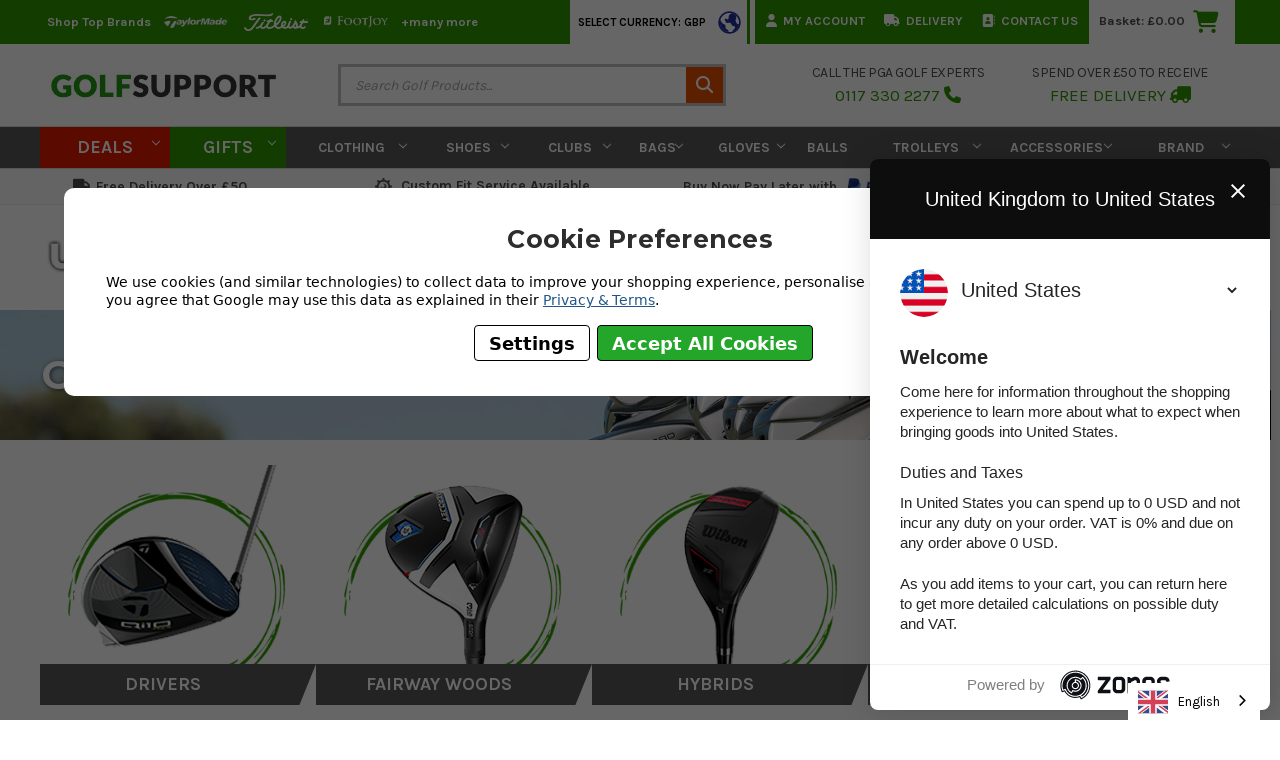

--- FILE ---
content_type: text/html; charset=UTF-8
request_url: https://golfsupport.com/golf-clubs/?brands%5B0%5D=222
body_size: 54759
content:


<!DOCTYPE html>
<html class="no-js" lang="en">
    <head>
        <title>Golf Clubs | Order Online Today | GolfSupport</title>
        <meta name="description" content="Browse our complete range of golf clubs and equipment available on the market from Drivers and Putters to complete golf club package sets."><link rel='canonical' href='https://golfsupport.com/golf-clubs/' /><meta name='platform' content='bigcommerce.stencil' />
        
                <link rel="next" href="https://golfsupport.com/golf-clubs/?brands=222&amp;page=2">

        <link href="https://cdn11.bigcommerce.com/s-fgzhrtr768/product_images/Favicon.png?t=1704803332" rel="shortcut icon">
        <meta name="viewport" content="width=device-width, initial-scale=1, maximum-scale=1">
        <link data-stencil-stylesheet href="https://cdn11.bigcommerce.com/s-fgzhrtr768/stencil/4c411740-d97e-013e-5656-62c31747e168/e/3d4e6c40-d4f1-013e-c3c5-2258268df3cf/css/theme-7917c230-d97e-013e-039c-0a168e71d56e.css" rel="stylesheet">
        <link href="https://fonts.googleapis.com/css?family=Montserrat:400%7COswald:300%7CKarla:400&display=swap" rel="stylesheet">
        
        <script src="https://cdn11.bigcommerce.com/s-fgzhrtr768/stencil/4c411740-d97e-013e-5656-62c31747e168/e/3d4e6c40-d4f1-013e-c3c5-2258268df3cf/modernizr-custom.js"></script>
        <script src="https://cdn.jsdelivr.net/npm/js-cookie@2/src/js.cookie.min.js"></script>

        <!-- Start Tracking Code for analytics_siteverification -->

<meta name="msvalidate.01" content="2A9455FAE03DAE17720D1B270D99B1FC" />

<!-- End Tracking Code for analytics_siteverification -->


<script type="text/javascript" src="https://checkout-sdk.bigcommerce.com/v1/loader.js" defer ></script>
<script>window.consentManagerStoreConfig = function () { return {"storeName":"GolfSupport.com","privacyPolicyUrl":"https:\/\/golfsupport.com\/info\/privacy-policy","writeKey":null,"improvedConsentManagerEnabled":true,"AlwaysIncludeScriptsWithConsentTag":true}; };</script>
<script type="text/javascript" src="https://cdn11.bigcommerce.com/shared/js/bodl-consent-32a446f5a681a22e8af09a4ab8f4e4b6deda6487.js" integrity="sha256-uitfaufFdsW9ELiQEkeOgsYedtr3BuhVvA4WaPhIZZY=" crossorigin="anonymous" defer></script>
<script type="text/javascript" src="https://cdn11.bigcommerce.com/shared/js/storefront/consent-manager-config-3013a89bb0485f417056882e3b5cf19e6588b7ba.js" defer></script>
<script type="text/javascript" src="https://cdn11.bigcommerce.com/shared/js/storefront/consent-manager-08633fe15aba542118c03f6d45457262fa9fac88.js" defer></script>
<script type="text/javascript">
var BCData = {};
</script>
<script src='https://ecommplugins-trustboxsettings.trustpilot.com/stores/fgzhrtr768.js?settings=1702380266288' async></script><script src='https://widget.trustpilot.com/bootstrap/v5/tp.widget.bootstrap.min.js' async></script><script src='https://hello.zonos.com/hello.js?siteKey=9JZS46FK68E8'  ></script>
                <script type="text/javascript">
                    const trustpilot_settings = {
                        page: "category" === "default" ? "landing" : "category",
                        sku: "",
                        name: "",
                        key: "AnevwtbwzHxwTWuy",
                        product_id: "", // Needed for TrustBoxPreview
                    };
                    const createTrustBoxScript = function() {
                        const trustBoxScript = document.createElement('script');
                        trustBoxScript.async = true;
                        trustBoxScript.src = "https://ecommplugins-scripts.trustpilot.com/v2.1/js/header_bigcommerce.min.js";
                        document.head.appendChild(trustBoxScript);
                    };
                    if (BCData.product_attributes && !BCData.product_attributes.base && "sku" !== 'id') {
                        addEventListener('DOMContentLoaded', () => {
                            const endpoint = "/remote/v1/product-attributes/";
                            try {
                                stencilUtils.api.productAttributes.makeRequest(endpoint, "GET", {}, {}, function(err, res) {
                                    trustpilot_settings.sku = res.data["sku"];
                                    createTrustBoxScript();
                                })
                            } catch {
                                fetch(endpoint).then(function(res) {
                                    res.json().then(function(jsonRes) {
                                        trustpilot_settings.sku = jsonRes.data["sku"];
                                        createTrustBoxScript();
                                    });
                                });
                            }
                        });
                    } else {
                        createTrustBoxScript();
                    }
                </script>
            <script type="text/javascript" src="https://cdn.weglot.com/weglot.min.js"></script>
<script>
    Weglot.initialize({
        api_key: 'wg_27320832f331be5fccf557b2ef05523d3'
    });
</script><!-- Google Tag Manager -->
<script data-bc-cookie-consent="3" type="text/plain">(function(w,d,s,l,i){w[l]=w[l]||[];w[l].push({'gtm.start':
new Date().getTime(),event:'gtm.js'});var f=d.getElementsByTagName(s)[0],
j=d.createElement(s),dl=l!='dataLayer'?'&l='+l:'';j.async=true;j.src=
'https://www.googletagmanager.com/gtm.js?id='+i+dl;f.parentNode.insertBefore(j,f);
})(window,document,'script','dataLayer','GTM-NH4P4R2S');</script>
<!-- End Google Tag Manager -->
 <script data-cfasync="false" src="https://microapps.bigcommerce.com/bodl-events/1.9.4/index.js" integrity="sha256-Y0tDj1qsyiKBRibKllwV0ZJ1aFlGYaHHGl/oUFoXJ7Y=" nonce="" crossorigin="anonymous"></script>
 <script data-cfasync="false" nonce="">

 (function() {
    function decodeBase64(base64) {
       const text = atob(base64);
       const length = text.length;
       const bytes = new Uint8Array(length);
       for (let i = 0; i < length; i++) {
          bytes[i] = text.charCodeAt(i);
       }
       const decoder = new TextDecoder();
       return decoder.decode(bytes);
    }
    window.bodl = JSON.parse(decodeBase64("[base64]"));
 })()

 </script>

<script nonce="">
(function () {
    var xmlHttp = new XMLHttpRequest();

    xmlHttp.open('POST', 'https://bes.gcp.data.bigcommerce.com/nobot');
    xmlHttp.setRequestHeader('Content-Type', 'application/json');
    xmlHttp.send('{"store_id":"1002989609","timezone_offset":"0.0","timestamp":"2026-01-23T05:07:45.70689700Z","visit_id":"07dd26ff-3606-4436-a314-fa34ef0cea49","channel_id":1}');
})();
</script>

        

        
        
        
        
        <!-- snippet location htmlhead -->

        <script src="https://code.jquery.com/jquery-3.2.1.min.js" integrity="sha256-hwg4gsxgFZhOsEEamdOYGBf13FyQuiTwlAQgxVSNgt4=" crossorigin="anonymous"></script>
        <script type="application/javascript" src="/content/js/bcLightbox.js"></script> 
        <script type="application/javascript" src="/content/js/smoothScroll.js"></script>
        <script type="application/javascript" src="/content/js/moreNav.js"></script>
        <script type="application/javascript" src="/content/js/jquery.magnific-popup.js"></script>
        <!--<script type="application/javascript" src="/content/js/exitIntent.js"></script>-->
        <script type="application/javascript" src="/content/js/blackFridayCountdown.js"></script>
        <script type="text/javascript">
            var datesActive = "golfCountdown";
            var discountOffer = "<div class='split first large'><div class='splitTop'>BLACK FRIDAY SALE</div></div><div class='split first hideSecond'><div class='splitTop'>Hurry, Ends Today</div>";
        </script>

        <!-- Trust Pilot Review script -->
        
        <!-- TrustBox script -->
        <script type="text/javascript" src="//widget.trustpilot.com/bootstrap/v5/tp.widget.bootstrap.min.js" async></script>
        <!-- End TrustBox script -->



        <script src="https://use.fontawesome.com/698547c728.js"></script>
        <link href="/content/css/bcLightbox.css" rel="stylesheet">
        <link href="/content/css/moreNav.css" rel="stylesheet">
        <link href="/content/css/magnific-popup.css" rel="stylesheet">
        <link href="https://fonts.googleapis.com/css?family=Karla:700" rel="stylesheet">
        <link href="https://fonts.googleapis.com/css?family=Montserrat:700" rel="stylesheet">
        <meta name="msvalidate.01" content="623AC0B51EEB1F033BDFEE9EDA603010" />
        <link rel="stylesheet" href="https://cdnjs.cloudflare.com/ajax/libs/font-awesome/6.5.1/css/all.min.css" integrity="sha512-DTOQO9RWCH3ppGqcWaEA1BIZOC6xxalwEsw9c2QQeAIftl+Vegovlnee1c9QX4TctnWMn13TZye+giMm8e2LwA==" crossorigin="anonymous" referrerpolicy="no-referrer" />
        <style>
        .productView .related-products .product:nth-child(3){
            clear: none;
        }
        .add-to-cart-alternative-view{
            text-align: center;
        }
        .add-to-cart-alternative-view .dcnt-banner p {
            font-size: 25px;
        }
        .add-to-cart-alternative-view .dcnt-banner p:last-child {
            font-size: 20px;
        }
        .add-to-cart-alternative-view .dcnt-banner{
            padding-right: 0;
        }
        section.discontinue-banner-section{
            width: 100%;
            background: #eaeaea;
            border: 2px solid #000;
            -webkit-border-radius: 30px;
            padding: 20px 0;
            display: -webkit-box;
            display: block;
            -webkit-align-items: center;
            align-items: center;
            -webkit-justify-content: space-between;
            justify-content: space-between;
        	margin:30px 0 20px 0;
        }
        section.discontinue-banner-section .related-products span.title{ 
            background: #eaeaea;
        }
        section.discontinue-banner-section .related-products{ 
            background: #fff;
            margin-bottom: 20px;
        }
        .right-stuff a {
            background: #d4472d;
            font-size: 17px;
            text-decoration: none;
            color: #fff;
            padding: 15px 30px;
            -webkit-border-radius: 50px;
            border-radius: 50px;
            text-transform: uppercase;
            font-weight: 600;
            display: inline-block;
        }
        .right-stuff {
            display: inline-block;
            width: 100%;
            text-align: center;
        	flex-shrink:0;
        }
        .dcnt-banner {
            width: 100%;
            padding-bottom: 20px;
            text-align: center;
        }
        .dcnt-banner p {
            font-size: 30px;
            margin: 0;
            font-weight: bold;
            line-height: 1.3;
        } 	
        .dcnt-banner p:last-child {
            font-size: 23px;
        }
        .related-discontinued-header p{
            display: block;
            width: 100%;
            text-align: center;
            font-weight: 700;
            font-size: 2.3em;
            padding: 0;
            margin-bottom: 0;
        }
        .related-discontinued-header{
            width: 100%;
            background: #eaeaea;
            border: 2px solid #000;
            -webkit-border-radius: 7px;
            border-radius: 7px;
            padding: 20px;
        }
        .jquery-related-prds ul li{
            display: none;
        }
        .jquery-related-prds ul li:nth-child(-n+4) {
          display: list-item;
        }
        .productView article.card .percentageDiscount{
            display: none;
        }
        .productView article.card .signatureIcon, .productView article.card .brandCard {
            display: none !important;
        }
        .productView article.card .newIcon {
            position: absolute;
            left: -20px;
            top: -5px;
            text-align: center;
            display: table;
        }
        .productView article.card .finishesAvailable {
          display: none;
        }
        .addtocart-category-hide{
            display: none;
        }
/*        .product-page-class .addtocart-category-hide{
            display: block;
        }*/
        
        @media (max-width:991px){
        .right-stuff a {
            font-size: 17px;
            padding: 15px 30px;
        }
        /*.right-stuff {*/
        /*    width: 250px;*/
        /*}*/
        .dcnt-banner p {
            font-size: 23px;
        }
        .dcnt-banner p:last-child {
            font-size: 18px;
        }
        .dcnt-banner {
            padding-right: 10px;
        }
        }
        
        @media (max-width:767px){
        section.discontinue-banner-section {
            flex-flow: column;
        }
        .right-stuff {
            width: 100%;
            margin-top: 15px;
        	text-align:center;
        }
        .right-stuff a {
            font-size: 16px;
            padding: 10px 30px;
        }
        .dcnt-banner p {
            font-size: 20px;
        }
        .dcnt-banner p:last-child {
            font-size: 16px;
        }
        .dcnt-banner {
            padding-right: 0;
        }
        section.discontinue-banner-section {
            padding: 20px 10px;
        }
        }

        div#consent-manager-update-banner {
            background-color: #fff !important;
        }

        </style>
        
        <link href="https://store-3tutk63f1q.mybigcommerce.com/content/magiczoom/magiczoomplus.css" rel="stylesheet" type="text/css" media="screen"/>
        <script src="https://store-3tutk63f1q.mybigcommerce.com/content/magiczoom/magiczoomplus.js" type="text/javascript"></script>
        <!-- TrustBox script -->
        <script type="text/javascript" src="//widget.trustpilot.com/bootstrap/v5/tp.widget.bootstrap.min.js" async></script>
        <!-- End TrustBox script -->
    </head>
    
    <body>
   
        <!-- snippet location header -->
        <div class="icons-svg-sprite"><svg xmlns="http://www.w3.org/2000/svg"><defs> <path id="stumbleupon-path-1" d="M0,0.0749333333 L31.9250667,0.0749333333 L31.9250667,31.984 L0,31.984"/> </defs><symbol viewBox="0 0 24 24" id="icon-add"><path d="M19 13h-6v6h-2v-6H5v-2h6V5h2v6h6v2z"/></symbol><symbol viewBox="0 0 36 36" id="icon-arrow-down"> <path d="M16.5 6v18.26l-8.38-8.38-2.12 2.12 12 12 12-12-2.12-2.12-8.38 8.38v-18.26h-3z"/> </symbol><symbol viewBox="0 0 12 8" id="icon-chevron-down"><path d="M6 6.174l5.313-4.96.23-.214.457.427-.23.214-5.51 5.146L6.03 7 6 6.972 5.97 7l-.23-.214L.23 1.64 0 1.428.458 1l.23.214L6 6.174z" stroke-linecap="square" fill-rule="evenodd"/></symbol><symbol viewBox="0 0 24 24" id="icon-chevron-left"><path d="M15.41 7.41L14 6l-6 6 6 6 1.41-1.41L10.83 12z"/></symbol><symbol viewBox="0 0 24 24" id="icon-chevron-right"><path d="M10 6L8.59 7.41 13.17 12l-4.58 4.59L10 18l6-6z"/></symbol><symbol viewBox="0 0 24 24" id="icon-close"><path d="M19 6.41L17.59 5 12 10.59 6.41 5 5 6.41 10.59 12 5 17.59 6.41 19 12 13.41 17.59 19 19 17.59 13.41 12z"/></symbol><symbol viewBox="0 0 28 28" id="icon-envelope"> <path d="M0 23.5v-12.406q0.688 0.766 1.578 1.359 5.656 3.844 7.766 5.391 0.891 0.656 1.445 1.023t1.477 0.75 1.719 0.383h0.031q0.797 0 1.719-0.383t1.477-0.75 1.445-1.023q2.656-1.922 7.781-5.391 0.891-0.609 1.563-1.359v12.406q0 1.031-0.734 1.766t-1.766 0.734h-23q-1.031 0-1.766-0.734t-0.734-1.766zM0 6.844q0-1.219 0.648-2.031t1.852-0.812h23q1.016 0 1.758 0.734t0.742 1.766q0 1.234-0.766 2.359t-1.906 1.922q-5.875 4.078-7.313 5.078-0.156 0.109-0.664 0.477t-0.844 0.594-0.812 0.508-0.898 0.422-0.781 0.141h-0.031q-0.359 0-0.781-0.141t-0.898-0.422-0.812-0.508-0.844-0.594-0.664-0.477q-1.422-1-4.094-2.852t-3.203-2.227q-0.969-0.656-1.828-1.805t-0.859-2.133z"/> </symbol><symbol viewBox="0 0 32 32" id="icon-facebook"> <path d="M2.428 0.41c-0.936 0-1.695 0.753-1.695 1.682v27.112c0 0.929 0.759 1.682 1.695 1.682h14.709v-11.802h-4.002v-4.599h4.002v-3.392c0-3.936 2.423-6.080 5.961-6.080 1.695 0 3.152 0.125 3.576 0.181v4.114l-2.454 0.001c-1.924 0-2.297 0.907-2.297 2.239v2.937h4.59l-0.598 4.599h-3.992v11.802h7.826c0.936 0 1.695-0.753 1.695-1.682v-27.112c0-0.929-0.759-1.682-1.695-1.682h-27.321z"/> </symbol><symbol viewBox="0 0 20 28" id="icon-google"> <path d="M1.734 21.156q0-1.266 0.695-2.344t1.852-1.797q2.047-1.281 6.312-1.563-0.5-0.641-0.742-1.148t-0.242-1.148q0-0.625 0.328-1.328-0.719 0.063-1.062 0.063-2.312 0-3.898-1.508t-1.586-3.82q0-1.281 0.562-2.484t1.547-2.047q1.188-1.031 2.844-1.531t3.406-0.5h6.516l-2.141 1.375h-2.063q1.172 0.984 1.766 2.078t0.594 2.5q0 1.125-0.383 2.023t-0.93 1.453-1.086 1.016-0.922 0.961-0.383 1.031q0 0.562 0.5 1.102t1.203 1.062 1.414 1.148 1.211 1.625 0.5 2.219q0 1.422-0.766 2.703-1.109 1.906-3.273 2.805t-4.664 0.898q-2.063 0-3.852-0.648t-2.695-2.148q-0.562-0.922-0.562-2.047zM4.641 20.438q0 0.875 0.367 1.594t0.953 1.18 1.359 0.781 1.563 0.453 1.586 0.133q0.906 0 1.742-0.203t1.547-0.609 1.141-1.141 0.43-1.703q0-0.391-0.109-0.766t-0.227-0.656-0.422-0.648-0.461-0.547-0.602-0.539-0.57-0.453-0.648-0.469-0.57-0.406q-0.25-0.031-0.766-0.031-0.828 0-1.633 0.109t-1.672 0.391-1.516 0.719-1.070 1.164-0.422 1.648zM6.297 4.906q0 0.719 0.156 1.523t0.492 1.609 0.812 1.445 1.172 1.047 1.508 0.406q0.578 0 1.211-0.258t1.023-0.68q0.828-0.875 0.828-2.484 0-0.922-0.266-1.961t-0.75-2.016-1.313-1.617-1.828-0.641q-0.656 0-1.289 0.305t-1.039 0.82q-0.719 0.922-0.719 2.5z"/> </symbol><symbol viewBox="0 0 32 32" id="icon-instagram"> <path d="M25.522709,13.5369502 C25.7256898,14.3248434 25.8455558,15.1480745 25.8455558,15.9992932 C25.8455558,21.4379334 21.4376507,25.8455558 15.9998586,25.8455558 C10.5623493,25.8455558 6.15416148,21.4379334 6.15416148,15.9992932 C6.15416148,15.1480745 6.27459295,14.3248434 6.4775737,13.5369502 L3.6915357,13.5369502 L3.6915357,27.0764447 C3.6915357,27.7552145 4.24280653,28.3062027 4.92355534,28.3062027 L27.0764447,28.3062027 C27.7571935,28.3062027 28.3084643,27.7552145 28.3084643,27.0764447 L28.3084643,13.5369502 L25.522709,13.5369502 Z M27.0764447,3.6915357 L23.384909,3.6915357 C22.7050083,3.6915357 22.1543028,4.24280653 22.1543028,4.92214183 L22.1543028,8.61509104 C22.1543028,9.29442633 22.7050083,9.84569717 23.384909,9.84569717 L27.0764447,9.84569717 C27.7571935,9.84569717 28.3084643,9.29442633 28.3084643,8.61509104 L28.3084643,4.92214183 C28.3084643,4.24280653 27.7571935,3.6915357 27.0764447,3.6915357 Z M9.84597988,15.9992932 C9.84597988,19.3976659 12.6009206,22.1537374 15.9998586,22.1537374 C19.3987967,22.1537374 22.1543028,19.3976659 22.1543028,15.9992932 C22.1543028,12.6003551 19.3987967,9.84569717 15.9998586,9.84569717 C12.6009206,9.84569717 9.84597988,12.6003551 9.84597988,15.9992932 Z M3.6915357,31.9997173 C1.65296441,31.9997173 0,30.3461875 0,28.3062027 L0,3.6915357 C0,1.6526817 1.65296441,0 3.6915357,0 L28.3084643,0 C30.3473183,0 32,1.6526817 32,3.6915357 L32,28.3062027 C32,30.3461875 30.3473183,31.9997173 28.3084643,31.9997173 L3.6915357,31.9997173 Z" id="instagram-Imported-Layers" sketch:type="MSShapeGroup"/> </symbol><symbol viewBox="0 0 24 24" id="icon-keyboard-arrow-down"><path d="M7.41 7.84L12 12.42l4.59-4.58L18 9.25l-6 6-6-6z"/></symbol><symbol viewBox="0 0 24 24" id="icon-keyboard-arrow-up"><path d="M7.41 15.41L12 10.83l4.59 4.58L18 14l-6-6-6 6z"/></symbol><symbol viewBox="0 0 32 32" id="icon-linkedin"> <path d="M27.2684444,27.2675556 L22.5226667,27.2675556 L22.5226667,19.8408889 C22.5226667,18.0702222 22.4924444,15.792 20.0568889,15.792 C17.5866667,15.792 17.2097778,17.7217778 17.2097778,19.7146667 L17.2097778,27.2675556 L12.4693333,27.2675556 L12.4693333,11.9964444 L17.0186667,11.9964444 L17.0186667,14.0844444 L17.0844444,14.0844444 C17.7173333,12.8835556 19.2657778,11.6177778 21.5742222,11.6177778 C26.3804444,11.6177778 27.2684444,14.7795556 27.2684444,18.8924444 L27.2684444,27.2675556 L27.2684444,27.2675556 Z M7.11822222,9.91022222 C5.59377778,9.91022222 4.36444444,8.67733333 4.36444444,7.15733333 C4.36444444,5.63822222 5.59377778,4.40533333 7.11822222,4.40533333 C8.63644444,4.40533333 9.86844444,5.63822222 9.86844444,7.15733333 C9.86844444,8.67733333 8.63644444,9.91022222 7.11822222,9.91022222 L7.11822222,9.91022222 Z M4.74133333,11.9964444 L9.49244444,11.9964444 L9.49244444,27.2675556 L4.74133333,27.2675556 L4.74133333,11.9964444 Z M29.632,0 L2.36,0 C1.05777778,0 0,1.03288889 0,2.30755556 L0,29.6906667 C0,30.9653333 1.05777778,32 2.36,32 L29.632,32 C30.9368889,32 31.9991111,30.9653333 31.9991111,29.6906667 L31.9991111,2.30755556 C31.9991111,1.03288889 30.9368889,0 29.632,0 L29.632,0 Z" id="linkedin-Fill-4"/> </symbol><symbol viewBox="0 0 70 32" id="icon-logo-american-express"> <path d="M69.102 17.219l0.399 9.094c-0.688 0.313-3.285 1.688-4.26 1.688h-4.788v-0.656c-0.546 0.438-1.549 0.656-2.467 0.656h-15.053v-2.466c0-0.344-0.057-0.344-0.345-0.344h-0.257v2.81h-4.961v-2.924c-0.832 0.402-1.749 0.402-2.581 0.402h-0.544v2.523h-6.050l-1.434-1.656-1.577 1.656h-9.72v-10.781h9.892l1.405 1.663 1.548-1.663h6.652c0.775 0 2.037 0.115 2.581 0.66v-0.66h5.936c0.602 0 1.749 0.115 2.523 0.66v-0.66h8.946v0.66c0.516-0.43 1.433-0.66 2.265-0.66h4.988v0.66c0.546-0.372 1.32-0.66 2.323-0.66h4.578zM34.905 23.871c1.577 0 3.183-0.43 3.183-2.581 0-2.093-1.635-2.523-3.069-2.523h-5.878l-2.38 2.523-2.236-2.523h-7.427v7.67h7.312l2.351-2.509 2.266 2.509h3.556v-2.566h2.322zM46.001 23.556c-0.172-0.23-0.487-0.516-0.946-0.66 0.516-0.172 1.318-0.832 1.318-2.036 0-0.889-0.315-1.377-0.917-1.721-0.602-0.315-1.319-0.372-2.266-0.372h-4.215v7.67h1.864v-2.796h1.978c0.66 0 1.032 0.058 1.319 0.344 0.316 0.373 0.316 1.032 0.316 1.548v0.903h1.836v-1.477c0-0.688-0.058-1.032-0.288-1.405zM53.571 20.373v-1.605h-6.136v7.67h6.136v-1.563h-4.33v-1.549h4.244v-1.548h-4.244v-1.405h4.33zM58.245 26.438c1.864 0 2.926-0.759 2.926-2.393 0-0.774-0.23-1.262-0.545-1.664-0.459-0.372-1.119-0.602-2.151-0.602h-1.004c-0.258 0-0.487-0.057-0.717-0.115-0.201-0.086-0.373-0.258-0.373-0.545 0-0.258 0.058-0.43 0.287-0.602 0.143-0.115 0.373-0.115 0.717-0.115h3.383v-1.634h-3.671c-1.978 0-2.638 1.204-2.638 2.294 0 2.438 2.151 2.322 3.842 2.38 0.344 0 0.544 0.058 0.66 0.173 0.115 0.086 0.23 0.315 0.23 0.544 0 0.201-0.115 0.373-0.23 0.488-0.173 0.115-0.373 0.172-0.717 0.172h-3.555v1.62h3.555zM65.442 26.439c1.864 0 2.924-0.76 2.924-2.394 0-0.774-0.229-1.262-0.544-1.664-0.459-0.372-1.119-0.602-2.151-0.602h-1.003c-0.258 0-0.488-0.057-0.718-0.115-0.201-0.086-0.373-0.258-0.373-0.545 0-0.258 0.115-0.43 0.287-0.602 0.144-0.115 0.373-0.115 0.717-0.115h3.383v-1.634h-3.671c-1.921 0-2.638 1.204-2.638 2.294 0 2.438 2.151 2.322 3.842 2.38 0.344 0 0.544 0.058 0.66 0.174 0.115 0.086 0.229 0.315 0.229 0.544 0 0.201-0.114 0.373-0.229 0.488s-0.373 0.172-0.717 0.172h-3.556v1.62h3.556zM43.966 20.518c0.23 0.115 0.373 0.344 0.373 0.659 0 0.344-0.143 0.602-0.373 0.774-0.287 0.115-0.545 0.115-0.889 0.115l-2.237 0.058v-1.749h2.237c0.344 0 0.659 0 0.889 0.143zM36.108 8.646c-0.287 0.172-0.544 0.172-0.918 0.172h-2.265v-1.692h2.265c0.316 0 0.688 0 0.918 0.114 0.23 0.144 0.344 0.374 0.344 0.718 0 0.315-0.114 0.602-0.344 0.689zM50.789 6.839l1.262 3.039h-2.523zM30.775 25.792l-2.838-3.183 2.838-3.011v6.193zM35.019 20.373c0.66 0 1.090 0.258 1.090 0.918s-0.43 1.032-1.090 1.032h-2.437v-1.95h2.437zM5.773 9.878l1.291-3.039 1.262 3.039h-2.552zM18.905 20.372l4.616 0 2.036 2.237-2.093 2.265h-4.559v-1.549h4.071v-1.548h-4.071v-1.405zM19.077 13.376l-0.545 1.377h-3.24l-0.546-1.319v1.319h-6.222l-0.66-1.749h-1.577l-0.717 1.749h-5.572l2.389-5.649 2.237-5.104h4.789l0.659 1.262v-1.262h5.591l1.262 2.724 1.233-2.724h17.835c0.832 0 1.548 0.143 2.093 0.602v-0.602h4.903v0.602c0.803-0.459 1.864-0.602 3.068-0.602h7.082l0.66 1.262v-1.262h5.218l0.775 1.262v-1.262h5.103v10.753h-5.161l-1.003-1.635v1.635h-6.423l-0.717-1.749h-1.577l-0.717 1.749h-3.355c-1.318 0-2.294-0.316-2.954-0.659v0.659h-7.971v-2.466c0-0.344-0.057-0.402-0.286-0.402h-0.258v2.867h-15.398v-1.377zM43.363 6.409c-0.832 0.831-0.975 1.864-1.004 3.011 0 1.377 0.344 2.266 0.947 2.925 0.659 0.66 1.806 0.86 2.695 0.86h2.151l0.716-1.692h3.843l0.717 1.692h3.727v-5.763l3.47 5.763h2.638v-7.684h-1.892v5.333l-3.24-5.333h-2.839v7.254l-3.096-7.254h-2.724l-2.638 6.050h-0.832c-0.487 0-1.003-0.115-1.262-0.373-0.344-0.402-0.488-1.004-0.488-1.836 0-0.803 0.144-1.405 0.488-1.748 0.373-0.316 0.774-0.431 1.434-0.431h1.749v-1.663h-1.749c-1.262 0-2.265 0.286-2.81 0.889zM39.579 5.52v7.684h1.863v-7.684h-1.863zM31.12 5.52l-0 7.685h1.806v-2.781h1.979c0.66 0 1.090 0.057 1.376 0.315 0.316 0.401 0.258 1.061 0.258 1.491v0.975h1.892v-1.519c0-0.66-0.057-1.004-0.344-1.377-0.172-0.229-0.487-0.488-0.889-0.659 0.516-0.23 1.319-0.832 1.319-2.036 0-0.889-0.373-1.377-0.976-1.75-0.602-0.344-1.262-0.344-2.208-0.344h-4.215zM23.636 5.521v7.685h6.165v-1.577h-4.301v-1.549h4.244v-1.577h-4.244v-1.377h4.301v-1.606h-6.165zM16.124 13.205h1.577l2.695-6.021v6.021h1.864v-7.684h-3.011l-2.265 5.219-2.409-5.219h-2.953v7.254l-3.154-7.254h-2.724l-3.297 7.684h1.978l0.688-1.692h3.871l0.688 1.692h3.756v-6.021z"/> </symbol><symbol viewBox="0 0 95 32" id="icon-logo-discover"> <path d="M50.431 8.059c4.546 0 8.092 3.49 8.092 7.936 0 4.471-3.571 7.961-8.093 7.961-4.638 0-8.115-3.444-8.115-8.051 0-4.334 3.635-7.845 8.115-7.845zM4.362 8.345c4.811 0 8.168 3.133 8.168 7.64 0 2.247-1.028 4.422-2.761 5.864-1.461 1.214-3.126 1.761-5.429 1.761h-4.339v-15.265h4.362zM7.832 19.81c1.027-0.912 1.639-2.379 1.639-3.847 0-1.464-0.612-2.882-1.639-3.798-0.984-0.892-2.146-1.235-4.065-1.235h-0.797v10.096h0.797c1.919 0 3.127-0.367 4.065-1.216zM13.9 23.611v-15.265h2.965v15.265h-2.965zM24.123 14.201c3.378 1.238 4.379 2.338 4.379 4.764 0 2.952-2.166 5.015-5.247 5.015-2.261 0-3.904-0.896-5.271-2.907l1.914-1.856c0.685 1.328 1.825 2.036 3.24 2.036 1.325 0 2.308-0.915 2.308-2.152 0-0.641-0.298-1.189-0.891-1.578-0.297-0.187-0.889-0.46-2.054-0.87-2.784-1.010-3.742-2.085-3.742-4.192 0-2.493 2.055-4.371 4.745-4.371 1.667 0 3.196 0.571 4.473 1.696l-1.549 2.033c-0.778-0.867-1.508-1.233-2.398-1.233-1.28 0-2.213 0.732-2.213 1.694 0 0.821 0.525 1.258 2.307 1.921zM29.438 15.986c0-4.436 3.605-7.985 8.101-7.985 1.278 0 2.352 0.273 3.653 0.935v3.504c-1.233-1.213-2.308-1.717-3.72-1.717-2.787 0-4.976 2.313-4.976 5.241 0 3.092 2.123 5.267 5.112 5.267 1.347 0 2.397-0.48 3.585-1.671v3.504c-1.347 0.638-2.443 0.892-3.72 0.892-4.519 0-8.034-3.478-8.034-7.97zM65.239 18.601l4.11-10.254h3.216l-6.573 15.655h-1.596l-6.46-15.655h3.24zM73.914 23.612v-15.265h8.418v2.585h-5.453v3.388h5.244v2.585h-5.244v4.123h5.453v2.584h-8.418zM94.081 12.852c0 2.336-1.23 3.87-3.469 4.329l4.794 6.43h-3.651l-4.105-6.135h-0.388v6.135h-2.969v-15.265h4.404c3.425 0 5.384 1.645 5.384 4.506zM88.125 15.372c1.9 0 2.903-0.827 2.903-2.359 0-1.486-1.004-2.266-2.856-2.266h-0.911v4.626h0.863z"/> </symbol><symbol viewBox="0 0 54 32" id="icon-logo-mastercard"> <path d="M48.366 15.193c0.6 0 0.9 0.437 0.9 1.282 0 1.281-0.546 2.209-1.337 2.209-0.6 0-0.9-0.436-0.9-1.31 0-1.281 0.573-2.182 1.337-2.182zM38.276 18.275c0-0.655 0.491-1.009 1.472-1.009 0.109 0 0.191 0.027 0.382 0.027-0.027 0.982-0.545 1.636-1.227 1.636-0.382 0-0.628-0.245-0.628-0.655zM26.278 15.848c0 0.082-0 0.192-0 0.327h-1.909c0.164-0.763 0.545-1.173 1.091-1.173 0.518 0 0.818 0.3 0.818 0.845zM38.060 0.002c8.838 0 16.003 7.165 16.003 16.002s-7.165 15.999-16.003 15.999c-3.834 0-7.324-1.344-10.080-3.594 2.102-2.031 3.707-4.567 4.568-7.44h-1.33c-0.833 2.553-2.297 4.807-4.199 6.627-1.892-1.816-3.342-4.078-4.172-6.62h-1.33c0.858 2.856 2.435 5.401 4.521 7.432-2.749 2.219-6.223 3.594-10.036 3.594-8.837 0-16.002-7.163-16.002-15.999s7.164-16.001 16.002-16.001c3.814 0 7.287 1.377 10.036 3.603-2.087 2.023-3.664 4.568-4.521 7.424h1.33c0.83-2.542 2.28-4.804 4.172-6.607 1.903 1.808 3.367 4.060 4.199 6.614h1.33c-0.861-2.872-2.466-5.413-4.568-7.443 2.757-2.249 6.246-3.592 10.080-3.592zM7.217 20.213h1.691l1.336-8.044h-2.672l-1.637 4.99-0.082-4.99h-2.454l-1.336 8.044h1.582l1.037-6.135 0.136 6.135h1.173l2.209-6.189zM14.47 19.477l0.054-0.408 0.382-2.318c0.109-0.736 0.136-0.982 0.136-1.309 0-1.254-0.791-1.909-2.263-1.909-0.627 0-1.2 0.082-2.045 0.327l-0.246 1.473 0.163-0.028 0.246-0.081c0.382-0.109 0.928-0.164 1.418-0.164 0.79 0 1.091 0.164 1.091 0.6 0 0.109 0 0.191-0.055 0.409-0.273-0.027-0.518-0.054-0.709-0.054-1.909 0-2.999 0.927-2.999 2.536 0 1.064 0.627 1.773 1.554 1.773 0.791 0 1.364-0.246 1.8-0.791l-0.027 0.682h1.418l0.027-0.164 0.027-0.246zM17.988 16.314c-0.736-0.327-0.819-0.409-0.819-0.709 0-0.355 0.3-0.519 0.845-0.519 0.328 0 0.791 0.028 1.227 0.082l0.246-1.5c-0.436-0.082-1.118-0.137-1.5-0.137-1.909 0-2.59 1.009-2.563 2.208 0 0.818 0.382 1.391 1.282 1.828 0.709 0.327 0.818 0.436 0.818 0.709 0 0.409-0.3 0.6-0.982 0.6-0.518 0-0.982-0.082-1.527-0.245l-0.246 1.5 0.082 0.027 0.3 0.054c0.109 0.027 0.246 0.055 0.464 0.055 0.382 0.054 0.709 0.054 0.928 0.054 1.8 0 2.645-0.682 2.645-2.181 0-0.9-0.354-1.418-1.2-1.828zM21.75 18.741c-0.409 0-0.573-0.136-0.573-0.464 0-0.082 0-0.164 0.027-0.273l0.463-2.726h0.873l0.218-1.609h-0.873l0.191-0.982h-1.691l-0.737 4.472-0.082 0.518-0.109 0.654c-0.027 0.191-0.055 0.409-0.055 0.573 0 0.954 0.491 1.445 1.364 1.445 0.382 0 0.764-0.055 1.227-0.218l0.218-1.445c-0.109 0.054-0.273 0.054-0.464 0.054zM25.732 18.851c-0.982 0-1.5-0.381-1.5-1.145 0-0.055 0-0.109 0.027-0.191h3.382c0.163-0.682 0.218-1.145 0.218-1.636 0-1.446-0.9-2.373-2.318-2.373-1.718 0-2.973 1.663-2.973 3.899 0 1.936 0.982 2.945 2.89 2.945 0.628 0 1.173-0.082 1.773-0.273l0.273-1.636c-0.6 0.3-1.145 0.409-1.773 0.409zM31.158 15.524h0.109c0.164-0.79 0.382-1.363 0.655-1.881l-0.055-0.027h-0.164c-0.573 0-0.9 0.273-1.418 1.064l0.164-1.009h-1.554l-1.064 6.544h1.718c0.627-4.008 0.791-4.69 1.609-4.69zM36.122 20.133l0.3-1.827c-0.545 0.273-1.036 0.409-1.445 0.409-1.009 0-1.609-0.737-1.609-1.963 0-1.773 0.9-3.027 2.182-3.027 0.491 0 0.928 0.136 1.528 0.436l0.3-1.745c-0.163-0.054-0.218-0.082-0.436-0.163l-0.682-0.164c-0.218-0.054-0.491-0.082-0.791-0.082-2.263 0-3.845 2.018-3.845 4.88 0 2.155 1.146 3.491 3 3.491 0.463 0 0.872-0.082 1.5-0.246zM41.521 19.069l0.355-2.318c0.136-0.736 0.136-0.982 0.136-1.309 0-1.254-0.763-1.909-2.236-1.909-0.627 0-1.2 0.082-2.045 0.327l-0.246 1.473 0.164-0.028 0.218-0.081c0.382-0.109 0.955-0.164 1.446-0.164 0.791 0 1.091 0.164 1.091 0.6 0 0.109-0.027 0.191-0.082 0.409-0.246-0.027-0.491-0.054-0.682-0.054-1.909 0-3 0.927-3 2.536 0 1.064 0.627 1.773 1.555 1.773 0.791 0 1.363-0.246 1.8-0.791l-0.028 0.682h1.418v-0.164l0.027-0.246 0.054-0.327zM43.648 20.214c0.627-4.008 0.791-4.69 1.608-4.69h0.109c0.164-0.79 0.382-1.363 0.655-1.881l-0.055-0.027h-0.164c-0.572 0-0.9 0.273-1.418 1.064l0.164-1.009h-1.554l-1.037 6.544h1.691zM48.829 20.214l1.608 0 1.309-8.044h-1.691l-0.382 2.291c-0.464-0.6-0.955-0.9-1.637-0.9-1.5 0-2.782 1.854-2.782 4.035 0 1.636 0.818 2.7 2.073 2.7 0.627 0 1.118-0.218 1.582-0.709zM11.306 18.279c0-0.655 0.492-1.009 1.447-1.009 0.136 0 0.218 0.027 0.382 0.027-0.027 0.982-0.518 1.636-1.228 1.636-0.382 0-0.6-0.245-0.6-0.655z"/> </symbol><symbol viewBox="0 0 57 32" id="icon-logo-paypal"> <path d="M47.11 10.477c2.211-0.037 4.633 0.618 4.072 3.276l-1.369 6.263h-3.159l0.211-0.947c-1.72 1.712-6.038 1.821-5.335-2.111 0.491-2.294 2.878-3.023 6.423-3.023 0.246-1.020-0.457-1.274-1.65-1.238s-2.633 0.437-3.089 0.655l0.281-2.293c0.913-0.182 2.106-0.583 3.615-0.583zM47.32 16.885c0.069-0.291 0.106-0.547 0.176-0.838h-0.773c-0.596 0-1.579 0.146-1.931 0.765-0.456 0.728 0.177 1.348 0.878 1.311 0.807-0.037 1.474-0.401 1.65-1.238zM53.883 8h3.242l-2.646 12.016h-3.209zM39.142 8.037c1.689 0 3.729 1.274 3.131 4.077-0.528 2.476-2.498 3.933-4.89 3.933h-2.428l-0.879 3.969h-3.412l2.603-11.979h5.874zM39.037 12.114c0.211-0.911-0.317-1.638-1.197-1.638h-1.689l-0.704 3.277h1.583c0.88 0 1.795-0.728 2.006-1.638zM16.346 10.476c2.184-0.037 4.611 0.618 4.056 3.276l-1.352 6.262h-3.155l0.208-0.947c-1.664 1.712-5.929 1.821-5.235-2.111 0.486-2.294 2.844-3.023 6.345-3.023 0.208-1.020-0.485-1.274-1.664-1.238s-2.601 0.437-3.017 0.655l0.277-2.293c0.867-0.182 2.046-0.583 3.537-0.583zM16.589 16.885c0.035-0.291 0.104-0.547 0.173-0.838h-0.797c-0.555 0-1.525 0.146-1.872 0.765-0.451 0.728 0.138 1.348 0.832 1.311 0.797-0.037 1.491-0.401 1.664-1.238zM28.528 10.648l3.255-0-7.496 13.351h-3.528l2.306-3.925-1.289-9.426h3.156l0.508 5.579zM8.499 8.036c1.728 0 3.738 1.274 3.139 4.077-0.529 2.476-2.504 3.933-4.867 3.933h-2.468l-0.847 3.969h-3.456l2.609-11.979h5.89zM8.393 12.114c0.247-0.911-0.317-1.638-1.164-1.638h-1.693l-0.741 3.277h1.623c0.882 0 1.763-0.728 1.975-1.638z"/> </symbol><symbol viewBox="0 0 49 32" id="icon-logo-visa"> <path d="M14.059 10.283l4.24-0-6.302 15.472-4.236 0.003-3.259-12.329c2.318 0.952 4.379 3.022 5.219 5.275l0.42 2.148zM17.416 25.771l2.503-15.501h4.001l-2.503 15.501h-4.002zM31.992 16.494c2.31 1.106 3.375 2.444 3.362 4.211-0.032 3.217-2.765 5.295-6.97 5.295-1.796-0.020-3.526-0.394-4.459-0.826l0.56-3.469 0.515 0.246c1.316 0.579 2.167 0.814 3.769 0.814 1.151 0 2.385-0.476 2.396-1.514 0.007-0.679-0.517-1.165-2.077-1.924-1.518-0.74-3.53-1.983-3.505-4.211 0.024-3.012 2.809-5.116 6.765-5.116 1.55 0 2.795 0.339 3.586 0.651l-0.542 3.36-0.359-0.178c-0.74-0.314-1.687-0.617-2.995-0.595-1.568 0-2.293 0.689-2.293 1.333-0.010 0.728 0.848 1.204 2.246 1.923zM46.199 10.285l3.239 15.49h-3.714s-0.368-1.782-0.488-2.322c-0.583 0-4.667-0.008-5.125-0.008-0.156 0.42-0.841 2.331-0.841 2.331h-4.205l5.944-14.205c0.419-1.011 1.138-1.285 2.097-1.285h3.093zM41.263 20.274c0.781 0 2.698 0 3.322 0-0.159-0.775-0.927-4.474-0.927-4.474l-0.27-1.337c-0.202 0.581-0.554 1.52-0.531 1.479 0 0-1.262 3.441-1.594 4.332zM9.723 18.702c-1.648-4.573-5.284-6.991-9.723-8.109l0.053-0.322h6.453c0.87 0.034 1.573 0.326 1.815 1.308z"/> </symbol><symbol viewBox="0 0 34 32" id="icon-pinterest"> <path d="M1.356 15.647c0 6.24 3.781 11.6 9.192 13.957-0.043-1.064-0.008-2.341 0.267-3.499 0.295-1.237 1.976-8.303 1.976-8.303s-0.491-0.973-0.491-2.411c0-2.258 1.319-3.945 2.962-3.945 1.397 0 2.071 1.041 2.071 2.288 0 1.393-0.895 3.477-1.356 5.408-0.385 1.616 0.817 2.935 2.424 2.935 2.909 0 4.869-3.708 4.869-8.101 0-3.34-2.267-5.839-6.39-5.839-4.658 0-7.56 3.447-7.56 7.297 0 1.328 0.394 2.264 1.012 2.989 0.284 0.333 0.324 0.467 0.221 0.849-0.074 0.28-0.243 0.955-0.313 1.223-0.102 0.386-0.417 0.524-0.769 0.381-2.145-0.869-3.145-3.201-3.145-5.822 0-4.329 3.679-9.519 10.975-9.519 5.863 0 9.721 4.21 9.721 8.729 0 5.978-3.349 10.443-8.285 10.443-1.658 0-3.217-0.889-3.751-1.899 0 0-0.892 3.511-1.080 4.189-0.325 1.175-0.963 2.349-1.546 3.264 1.381 0.405 2.84 0.625 4.352 0.625 8.48 0 15.355-6.822 15.355-15.238s-6.876-15.238-15.355-15.238c-8.48 0-15.356 6.822-15.356 15.238z"/> </symbol><symbol viewBox="0 0 26 28" id="icon-print"> <path d="M0 21.5v-6.5q0-1.234 0.883-2.117t2.117-0.883h1v-8.5q0-0.625 0.438-1.062t1.062-0.438h10.5q0.625 0 1.375 0.313t1.188 0.75l2.375 2.375q0.438 0.438 0.75 1.188t0.313 1.375v4h1q1.234 0 2.117 0.883t0.883 2.117v6.5q0 0.203-0.148 0.352t-0.352 0.148h-3.5v2.5q0 0.625-0.438 1.062t-1.062 0.438h-15q-0.625 0-1.062-0.438t-0.438-1.062v-2.5h-3.5q-0.203 0-0.352-0.148t-0.148-0.352zM6 24h14v-4h-14v4zM6 14h14v-6h-2.5q-0.625 0-1.062-0.438t-0.438-1.062v-2.5h-10v10zM22 15q0 0.406 0.297 0.703t0.703 0.297 0.703-0.297 0.297-0.703-0.297-0.703-0.703-0.297-0.703 0.297-0.297 0.703z"/> </symbol><symbol viewBox="0 0 24 24" id="icon-remove"><path d="M19 13H5v-2h14v2z"/></symbol><symbol viewBox="0 0 32 32" id="icon-rss"> <path d="M-0.465347858,2.01048219 C-0.465347858,2.01048219 28.7009958,0.574406533 31,31.3201126 L25.1092027,31.3201126 C25.1092027,31.3201126 26.2597741,8.90749482 -0.465347858,6.89506416 L-0.465347858,2.01048219 L-0.465347858,2.01048219 Z M-0.465347858,12.2127144 C-0.465347858,12.2127144 16.6328276,11.6363594 19.9369779,31.3201126 L14.0472499,31.3201126 C14.0472499,31.3201126 13.3297467,19.6839434 -0.465347858,17.0940884 L-0.465347858,12.2127144 L-0.465347858,12.2127144 Z M2.73614917,25.0304648 C4.79776783,25.0304648 6.47229834,26.7007181 6.47229834,28.766614 C6.47229834,30.8282326 4.79776783,32.5016938 2.73614917,32.5016938 C0.6723919,32.5016938 -1,30.8293019 -1,28.766614 C-1,26.7017874 0.6723919,25.0304648 2.73614917,25.0304648 Z" id="rss-Shape"/> </symbol><symbol viewBox="0 0 26 28" id="icon-star"> <path d="M0 10.109q0-0.578 0.875-0.719l7.844-1.141 3.516-7.109q0.297-0.641 0.766-0.641t0.766 0.641l3.516 7.109 7.844 1.141q0.875 0.141 0.875 0.719 0 0.344-0.406 0.75l-5.672 5.531 1.344 7.812q0.016 0.109 0.016 0.313 0 0.328-0.164 0.555t-0.477 0.227q-0.297 0-0.625-0.187l-7.016-3.687-7.016 3.687q-0.344 0.187-0.625 0.187-0.328 0-0.492-0.227t-0.164-0.555q0-0.094 0.031-0.313l1.344-7.812-5.688-5.531q-0.391-0.422-0.391-0.75z"/> </symbol><symbol viewBox="0 0 32 32" id="icon-stumbleupon">  <mask id="stumbleupon-mask-2" sketch:name="Clip 2"> <use xlink:href="#stumbleupon-path-1"/> </mask> <path d="M31.9250667,16.0373333 C31.9250667,24.8533333 24.7784,32 15.9624,32 C7.14666667,32 0,24.8533333 0,16.0373333 C0,7.2216 7.14666667,0.0749333333 15.9624,0.0749333333 C24.7784,0.0749333333 31.9250667,7.2216 31.9250667,16.0373333 Z M21.9205547,16.3600826 L21.9205547,18.9857015 C21.9205547,19.5214765 21.494073,19.9558236 20.968,19.9558236 C20.441927,19.9558236 20.0154453,19.5214765 20.0154453,18.9857015 L20.0154453,16.4101275 L18.1823358,16.9675798 L16.9525547,16.3839008 L16.9525547,18.9383327 C16.9717372,21.1844666 18.7659562,23 20.976146,23 C23.1984234,23 25,21.1651979 25,18.9019364 L25,16.3600826 L21.9205547,16.3600826 Z M16.9525547,14.2429415 L18.1823358,14.8266205 L20.0154453,14.2691683 L20.0154453,12.9736203 C19.9505401,10.7684323 18.1810219,9 16,9 C13.8268613,9 12.0618102,10.7555866 11.9845547,12.9492669 L11.9845547,18.8684839 C11.9845547,19.404259 11.558073,19.8386061 11.032,19.8386061 C10.505927,19.8386061 10.0794453,19.404259 10.0794453,18.8684839 L10.0794453,16.3600826 L7,16.3600826 L7,18.9019364 C7,21.1651979 8.80131387,23 11.0235912,23 C13.2264234,23 15.0119708,21.1965095 15.0429781,18.9608128 L15.0474453,13.114656 C15.0474453,12.578881 15.473927,12.1445339 16,12.1445339 C16.526073,12.1445339 16.9525547,12.578881 16.9525547,13.114656 L16.9525547,14.2429415 Z" id="stumbleupon-Fill-1" sketch:type="MSShapeGroup" mask="url(#stumbleupon-mask-2)"/> </symbol><symbol viewBox="0 0 32 32" id="icon-tumblr"> <path d="M23.852762,25.5589268 C23.2579209,25.8427189 22.1195458,26.089634 21.2697728,26.1120809 C18.7092304,26.1810247 18.2121934,24.3131275 18.1897466,22.9566974 L18.1897466,12.9951133 L24.6159544,12.9951133 L24.6159544,8.15140729 L18.2137967,8.15140729 L18.2137967,0 L13.5256152,0 C13.4486546,0 13.3139736,0.0673405008 13.2963368,0.238898443 C13.0221648,2.73370367 11.8533261,7.11243957 7,8.86168924 L7,12.9951133 L10.2387574,12.9951133 L10.2387574,23.4521311 C10.2387574,27.0307977 12.8794671,32.1166089 19.8508122,31.9979613 C22.2013164,31.9578777 24.8131658,30.9718204 25.3919735,30.1236507 L23.852762,25.5589268"/> </symbol><symbol viewBox="0 0 43 32" id="icon-twitter"> <path d="M36.575 5.229c1.756-0.952 3.105-2.46 3.74-4.257-1.644 0.882-3.464 1.522-5.402 1.867-1.551-1.495-3.762-2.429-6.209-2.429-4.697 0-8.506 3.445-8.506 7.694 0 0.603 0.075 1.19 0.22 1.753-7.069-0.321-13.337-3.384-17.532-8.039-0.732 1.136-1.152 2.458-1.152 3.868 0 2.669 1.502 5.024 3.784 6.404-1.394-0.040-2.706-0.386-3.853-0.962-0.001 0.032-0.001 0.064-0.001 0.097 0 3.728 2.932 6.837 6.823 7.544-0.714 0.176-1.465 0.27-2.241 0.27-0.548 0-1.081-0.048-1.6-0.138 1.083 3.057 4.224 5.281 7.946 5.343-2.911 2.064-6.579 3.294-10.564 3.294-0.687 0-1.364-0.036-2.029-0.108 3.764 2.183 8.235 3.457 13.039 3.457 15.646 0 24.202-11.724 24.202-21.891 0-0.334-0.008-0.665-0.025-0.995 1.662-1.085 3.104-2.439 4.244-3.982-1.525 0.612-3.165 1.025-4.885 1.211z"/> </symbol><symbol viewBox="0 0 32 32" id="icon-youtube"> <path d="M31.6634051,8.8527593 C31.6634051,8.8527593 31.3509198,6.64879843 30.3919217,5.67824658 C29.1757339,4.40441487 27.8125088,4.39809002 27.1873503,4.32353816 C22.7118278,4 15.9983092,4 15.9983092,4 L15.984407,4 C15.984407,4 9.27104501,4 4.79536595,4.32353816 C4.17017613,4.39809002 2.80745205,4.40441487 1.59082583,5.67824658 C0.631890411,6.64879843 0.319843444,8.8527593 0.319843444,8.8527593 C0.319843444,8.8527593 0,11.4409393 0,14.0290881 L0,16.4554834 C0,19.0436008 0.319843444,21.6317495 0.319843444,21.6317495 C0.319843444,21.6317495 0.631890411,23.8357417 1.59082583,24.8062935 C2.80745205,26.0801566 4.40557339,26.0398591 5.11736986,26.1733699 C7.67602348,26.4187241 15.9913894,26.4946536 15.9913894,26.4946536 C15.9913894,26.4946536 22.7118278,26.4845401 27.1873503,26.1610333 C27.8125088,26.0864501 29.1757339,26.0801566 30.3919217,24.8062935 C31.3509198,23.8357417 31.6634051,21.6317495 31.6634051,21.6317495 C31.6634051,21.6317495 31.9827789,19.0436008 31.9827789,16.4554834 L31.9827789,14.0290881 C31.9827789,11.4409393 31.6634051,8.8527593 31.6634051,8.8527593 Z M12.6895342,19.39582 L12.6880626,10.4095186 L21.3299413,14.9183249 L12.6895342,19.39582 Z" id="youtube-Imported-Layers"/> </symbol></svg>
</div>


        <div class="cookiePopup hide">
    <div class="container">
        <span class="closeCookie">
            Close 
            <i class="fa fa-times-circle"></i>
        </span>
        <span class="cookieText">We use <a href="/cookies">cookies</a> to improve your shopping experience. To give your consent, carry on shopping, or change your cookie preferences <a href="/cookies#managingCookies">here</a>.</span>
    </div>
</div>
<!--<div class="deliveryBanner">-->
<!--    <a href="/sale">-->
<!--        <div class="container">-->
<!--            <span>Summer Sale!</span>-->
<!--            <span class="stillOpen"> HURRY, WHILE STOCKS LAST!</span>-->
<!--            <i class="fa fa-caret-right first" aria-hidden="true"></i>-->
<!--            <i class="fa fa-caret-right" aria-hidden="true"></i>-->
<!--            <i class="fa fa-caret-right last" aria-hidden="true"></i>-->
<!--        </div>-->
<!--    </a>-->
<!--</div>-->
<!-- <div class="blackFridayBanner">
    <div class="container"><a href="/sale">
        <div class="blackFridayCountdown"><span class="blackFriday--header"></span>
            <span class="blackFriday--counting"><span class="blackFriday--endsin">Ends In: </span>
                <div class="blackFriday--counting-hours">
                        <span class="blackFriday--counting-number">0</span>
                        <span class="blackFriday--counting-text">Hours</span>
                </div>
                <div class="blackFriday--counting-mins">
                    <span class="blackFriday--counting-number">0</span>
                    <span class="blackFriday--counting-text">Mins</span>
                </div>
                <div class="blackFriday--counting-secs">
                    <span class="blackFriday--counting-number">0</span>
                    <span class="blackFriday--counting-text">Secs</span>
                </div>
            </span>
        </div>
    </a></div>
</div> -->
<header class="header" role="banner">
    <a href="#" class="mobileMenu-toggle" data-mobile-menu-toggle="menu">
        <span class="mobileMenu-toggleIcon">Toggle menu</span>
    </a>
    <a href="tel:01623421965">
        <span class="phoneIcon">
            <i class="fa fa-phone" aria-hidden="true"></i>
        </span>
    </a>    
    <div class="topNavigation">
    <div class="container">
        <nav class="navUser"> 
            <!-- <ul class="navUser-section">
    <li class="navUser-item">
        <a class="navUser-action has-dropdown" href="#" data-dropdown="currencySelection" aria-controls="currencySelection" aria-expanded="false">Select Currency: GBP <i class="icon" aria-hidden="true"><svg><use xlink:href="#icon-chevron-down" /></svg></i></a>
        <ul class="dropdown-menu" id="currencySelection" data-dropdown-content aria-hidden="true" tabindex="-1">
            <li class="dropdown-menu-item">
                <a href="https://golfsupport.com/golf-clubs/?setCurrencyId=1">
                    <strong>GBP</strong>
                </a>
            </li>
            <li class="dropdown-menu-item">
                <a href="https://golfsupport.com/golf-clubs/?setCurrencyId=2">
                    Swiss Franc
                </a>
            </li>
            <li class="dropdown-menu-item">
                <a href="https://golfsupport.com/golf-clubs/?setCurrencyId=3">
                    EUR
                </a>
            </li>
            <li class="dropdown-menu-item">
                <a href="https://golfsupport.com/golf-clubs/?setCurrencyId=5">
                    Swedish Krona
                </a>
            </li>
        </ul>
    </li>
</ul>
 -->
        
            <div class="wrapgreennav">
                <span class="dailyDeals">
                    <a class="header-topSectiontitle" href="/brands/">Shop Top Brands </a> 
                    <a class="header-topSectionbrands" href="/brands/taylormade/"><img src="https://cdn11.bigcommerce.com/s-fgzhrtr768/images/stencil/original/image-manager/taylormade-logo.png" alt="" /></a>
                    <a class="header-topSectionbrands" href="/brands/titleist/"><img src="https://cdn11.bigcommerce.com/s-fgzhrtr768/images/stencil/original/image-manager/titlist-logo.png" alt="" /></a>
                    <a class="header-topSectionbrands" href="/brands/footjoy/"><img src="https://cdn11.bigcommerce.com/s-fgzhrtr768/images/stencil/original/image-manager/footjoy-logo.png" alt="" /></a>
                    <a class="header-topSectiontitle" href="/brands/">+many more</a> 
                </span>
            <ul class="navUser-section navUser-section--alt">
                
                <li class="navUser-item">
                    <a class="navUser-action navUser-item--compare" href="/compare" data-compare-nav>Compare <span class="countPill countPill--positive countPill--alt"></span></a>
                </li>
                <li class="navUser-item outsideUK ">
                    <ul class="navUser-section">
    <li class="navUser-item">
        <a class="navUser-action has-dropdown" href="#" data-dropdown="currencySelection" aria-controls="currencySelection" aria-expanded="false">Select Currency: GBP <i class="icon" aria-hidden="true"><svg><use xlink:href="#icon-chevron-down" /></svg></i></a>
        <ul class="dropdown-menu" id="currencySelection" data-dropdown-content aria-hidden="true" tabindex="-1">
            <li class="dropdown-menu-item">
                <a href="https://golfsupport.com/golf-clubs/?setCurrencyId=1">
                    <strong>GBP</strong>
                </a>
            </li>
            <li class="dropdown-menu-item">
                <a href="https://golfsupport.com/golf-clubs/?setCurrencyId=2">
                    Swiss Franc
                </a>
            </li>
            <li class="dropdown-menu-item">
                <a href="https://golfsupport.com/golf-clubs/?setCurrencyId=3">
                    EUR
                </a>
            </li>
            <li class="dropdown-menu-item">
                <a href="https://golfsupport.com/golf-clubs/?setCurrencyId=5">
                    Swedish Krona
                </a>
            </li>
        </ul>
    </li>
</ul>
                    <svg xmlns="http://www.w3.org/2000/svg" xmlns:xlink="http://www.w3.org/1999/xlink" version="1.1" id="Layer_1" x="0px" y="0px" viewBox="0 0 512 512" style="enable-background:new 0 0 512 512;" xml:space="preserve">
                        <style type="text/css">
                            .st0{fill:#22309D;}
                        </style>
                        <g>
                            <g>
                                <path class="st0" d="M452.3,275.4c0-0.1-0.1-0.3-0.2-0.3c0,0-0.1,0-0.1,0c-5.2,1.9-10.1,5.2-13.9,9.3c-2.1,2.3-4.2,3.9-6.3,4.8    c-17.3,7.4-39.9-36.7-45.3-48.1c-3.9-8.3-6.1-16.7-6.4-25c-0.7-16.9,8.2-31.8,14.6-47c1.1-2.6,1.8-5.4,2-8.5    c1.4-16.7-1.1-32.8-7.3-48.3c-0.6-1.4-1.4-2.5-2.5-3.5c-25.8-22.8-55.4-37.9-88.7-45.3c-0.2-0.1-0.5,0.1-0.6,0.3    c-4.3,8.3-10.3,14.5-18,18.6c-3,1.6-6.6,3.2-10.6,4.7c-35.7,13.1-29,51.6-31.2,80.8c-0.7,8.8-3.5,18-11.8,22.4    c-4.8,2.5-9.7,2.9-14.9,1.1c-8.8-3-17.2-8.3-25.3-12.4c-6.6-3.3-13.6-5.1-20.5-0.9c-7.9,4.8-11.2,14.4-7.6,23    c1.1,2.5,2.7,4.9,5,7.2c6.3,6.3,11.2,14.2,11.8,23.2c0.9,13,3.8,24.1,17.3,29.3c8.1,3.1,17.8,3.6,26.3,3.1    c6.6-0.4,14.1-1.1,22.7-2.2c10.9-1.4,22-1,31.4,5c9.7,6.3,17.1,14.4,22,24.4c2.2,4.6,4.4,9.3,6.6,14.2    c4.6,10.6,11.2,17.3,23.1,18.7c15.1,1.8,33.6,6.7,43.4,17.9c13.3,15.1-1.5,33.2-12.4,43.5c-6,5.7-12.6,12.2-19.8,19.6    c-11.6,12-20.1,25.4-25.4,40.4c-0.1,0.2,0,0.4,0.3,0.5c0.1,0,0.2,0,0.2,0C388,423.1,444.1,356,452.3,275.4z"/>
                                <path class="st0" d="M236.5,452.2c0.4,0,0.6-0.1,0.6-0.5c1.2-10.4-0.3-20.9-4.5-31.5c-1.4-3.5-3.4-6.5-5.9-9    c-8.9-8.6-19.6-13.7-30.4-19.4c-9.7-5.1-19.7-12-22.7-22.9c-0.8-2.8-1-6.3-0.8-10.5c0.7-15.3,0.2-30.9-1.6-46.6    c-0.2-1.7-0.8-3.2-2.1-4.3c-2.8-2.5-5.9-4.5-9.1-6.1c-20.3-10.1-39-20.1-54.6-35.6c-20.2-20-31.2-45.5-35.3-73.7    c-0.1-0.7-0.3-0.7-0.5-0.1c-18.4,53.4-13,112.5,15,161.3C116.7,409.2,172.2,445.5,236.5,452.2z"/>
                            </g>
                            <g>
                                <path class="st0" d="M256,59.7c52.4,0,101.7,20.4,138.8,57.5c37.1,37.1,57.5,86.4,57.5,138.8s-20.4,101.7-57.5,138.8    c-37.1,37.1-86.4,57.5-138.8,57.5s-101.7-20.4-138.8-57.5C80.1,357.7,59.7,308.4,59.7,256s20.4-101.7,57.5-138.8    C154.3,80.1,203.6,59.7,256,59.7 M256,26.7C129.4,26.7,26.7,129.4,26.7,256S129.4,485.3,256,485.3S485.3,382.6,485.3,256    S382.6,26.7,256,26.7L256,26.7z"/>
                            </g>
                        </g>
                    </svg> 
                </li>
                <li class="navUser-item outsideUK language">

                </li>
                <li class="navUser-item navUser-item--account">
                        <a class="navUser-action" href="/login.php"><i class="fa fa-user" aria-hidden="true"></i>My Account</a>
                </li>                 
                <li class="navUser-item">
                    <a class="navUser-action" href="/info/delivery-andamp-returns"><i class="fa fa-truck" aria-hidden="true"></i>Delivery</a>
                </li>
                <li class="navUser-item">
                    <a class="navUser-action" href="/info/contact-us"><i class="fa fa-address-book" aria-hidden="true"></i>Contact Us</a> 
                </li>
                
                <li class="navUser-item navUser-item--cart">
                    <a
                        class="navUser-action"
                        data-cart-preview
                        data-dropdown="cart-preview-dropdown"
                        data-options="align:right"
                        href="/cart.php">
                        <span class="navUser-item-cartLabel">Basket:</span> <span class="grandTotal">£0.00</span> <i class="fa fa-shopping-cart" aria-hidden="true"><span class="countPill cart-quantity">0</span></i>
                    </a>
                    <div class="dropdown-menu" id="cart-preview-dropdown" data-dropdown-content aria-hidden="true"></div>
                </li>
            </ul>
            </div>
            <div class="dropdown dropdown--quickSearch" id="quickSearch" aria-hidden="true" tabindex="-1" data-prevent-quick-search-close>
                <div class="container">
    <!-- snippet location forms_search -->
    <form class="form" action="/search.php">
        <fieldset class="form-fieldset">
            <div class="form-field">
                <label class="is-srOnly" for="search_query">Search</label>
                <input class="form-input" data-search-quick name="search_query" id="search_query" data-error-message="Search field cannot be empty." placeholder="Search Golf Products..." autocomplete="off">
                <button class="button" type="submit"><i class="fa fa-search" aria-hidden="true"></i></button>
            </div>
        </fieldset>
    </form>
    <section class="quickSearchResults" data-bind="html: results"></section>
</div>
            </div>
        </nav>
    </div>
</div>
    
    <div class="container">
        <div class="header-logo header-logo--left">
            <a href="https://golfsupport.com/">
        <img class="header-logo-image" src="https://cdn11.bigcommerce.com/s-fgzhrtr768/images/stencil/228x27/golfsupportlogo_1694436839__93206.original.jpg" alt="Golf Support" title="Golf Support">
</a>        </div>
        <span class="searchIcon">
            <i class="fa fa-search" aria-hidden="true"></i>
        </span>
        <div class="headerSearch">
            <div class="container">
    <!-- snippet location forms_search -->
    <form class="form" action="/search.php">
        <fieldset class="form-fieldset">
            <div class="form-field">
                <label class="is-srOnly" for="search_query">Search</label>
                <input class="form-input" data-search-quick name="search_query" id="search_query" data-error-message="Search field cannot be empty." placeholder="Search Golf Products..." autocomplete="off">
                <button class="button" type="submit"><i class="fa fa-search" aria-hidden="true"></i></button>
            </div>
        </fieldset>
    </form>
    <section class="quickSearchResults" data-bind="html: results"></section>
</div>
        </div>
        <div class="rightInformation">
            <div class="phone">
                    <a href="/info/contact-us">
                        <span class="experts">Call The PGA Golf Experts</span>
                            <span class="number">0117 330 2277 <i class="fa fa-phone" aria-hidden="true"></i></span>
                    </a> 
        	</div>
        	<div class="delivery">
        	    <a href="/info/delivery-andamp-returns">
            		<span class="mainland">SPEND OVER £50 TO RECEIVE</span>
            		<span class="free">                         FREE DELIVERY 
                        <i class="fa fa-truck" style="transform: scaleX(-1);" aria-hidden="true"></i></span>
        	    </a>
        	</div>
        </div>
    </div>
    <div class="navPages-container" id="menu" data-menu>
        <nav class="navPages">
    <div class="navPages-quickSearch">
        <div class="container">
    <!-- snippet location forms_search -->
    <form class="form" action="/search.php">
        <fieldset class="form-fieldset">
            <div class="form-field">
                <label class="is-srOnly" for="search_query">Search</label>
                <input class="form-input" data-search-quick name="search_query" id="search_query" data-error-message="Search field cannot be empty." placeholder="Search Golf Products..." autocomplete="off">
                <button class="button" type="submit"><i class="fa fa-search" aria-hidden="true"></i></button>
            </div>
        </fieldset>
    </form>
    <section class="quickSearchResults" data-bind="html: results"></section>
</div>
    </div> 
    <ul class="navPages-list" id="nav-bar-filter">
                    <li class="navPages-item Deals Deals">
                        

<a class="navPages-action has-subMenu" id="maintest test" href="https://golfsupport.com/golf-clearance-warehouse/" data-collapsible="navPages-124">
        Deals
    
    

   

 <i class="icon navPages-action-moreIcon" aria-hidden="true"><svg><use xlink:href="#icon-chevron-down" /></svg></i>
</a>

<div class="navPage-subMenu" id="navPages-124" aria-hidden="true" tabindex="-1">
    <ul class="navPage-subMenu-list">
            <li class="navPage-subMenu-item toplevelcat">
                <a class="navPage-subMenu-action navPages-action" href="https://golfsupport.com/golf-clearance-warehouse/">Deals</a>                    
            </li>
            <ul class="navPage-subMenu-list second-level Extra 10% Off All Sale">
                <a class="navPage-subMenu-action navPages-action s-l" href="https://golfsupport.com/last-chance-lightning-deals/">Extra 10% Off All Sale</a>                      
                <li class="navPage-subMenu-item third-level">
                    <a class="navPage-subMenu-action navPages-action" href="https://golfsupport.com/deals/extra-10-off-all-sale/extra-10-off-clothing/">Extra 10% off Clothing</a>
                </li>
                <li class="navPage-subMenu-item third-level">
                    <a class="navPage-subMenu-action navPages-action" href="https://golfsupport.com/deals/extra-10-off-all-sale/extra-10-off-shoes/">Extra 10% off Shoes</a>
                </li>
            </ul>
            <ul class="navPage-subMenu-list second-level Mens Golf Shoes Sale">
                <a class="navPage-subMenu-action navPages-action s-l" href="https://golfsupport.com/golf-clearance-warehouse/mens-discount-golf-shoes/">Mens  Shoes Sale</a>                      
            </ul>
            <ul class="navPage-subMenu-list second-level Mens Golf Clothing Sale">
                <a class="navPage-subMenu-action navPages-action s-l" href="https://golfsupport.com/golf-clearance-warehouse/gents-golf-clothing-sale/">Mens  Clothing Sale</a>                      
                <li class="navPage-subMenu-item third-level">
                    <a class="navPage-subMenu-action navPages-action" href="https://golfsupport.com/golf-clearance-warehouse/clearance-golf-shirts/">Golf Shirts Sale</a>
                </li>
                <li class="navPage-subMenu-item third-level">
                    <a class="navPage-subMenu-action navPages-action" href="https://golfsupport.com/golf-clearance-warehouse/clearance-golf-sweaters-jumpers/">Golf Sweaters &amp; Jumpers Sale</a>
                </li>
                <li class="navPage-subMenu-item third-level">
                    <a class="navPage-subMenu-action navPages-action" href="https://golfsupport.com/golf-clearance-warehouse/clearance-mens-golf-clothing/clearance-golf-quarter-zip-pullovers/">Golf Quarter Zip Pullovers Sale</a>
                </li>
                <li class="navPage-subMenu-item third-level">
                    <a class="navPage-subMenu-action navPages-action" href="https://golfsupport.com/golf-clearance-warehouse/clearance-mens-golf-clothing/clearance-golf-hoodies/">Golf Hoodies Sale</a>
                </li>
                <li class="navPage-subMenu-item third-level">
                    <a class="navPage-subMenu-action navPages-action" href="https://golfsupport.com/golf-clearance-warehouse/clearance-golf-base-layers/">Golf Base Layers Sale</a>
                </li>
                <li class="navPage-subMenu-item third-level">
                    <a class="navPage-subMenu-action navPages-action" href="https://golfsupport.com/golf-clearance-warehouse/clearance-golf-windstoppers/">Golf Windproof Jackets Sale</a>
                </li>
                <li class="navPage-subMenu-item third-level">
                    <a class="navPage-subMenu-action navPages-action" href="https://golfsupport.com/golf-clearance-warehouse/clearance-golf-waterproofs/">Golf Waterproofs Sale</a>
                </li>
                <li class="navPage-subMenu-item third-level">
                    <a class="navPage-subMenu-action navPages-action" href="https://golfsupport.com/golf-clearance-warehouse/clearance-golf-gilets-vests/">Golf Gilets &amp; Vests Sale</a>
                </li>
                <li class="navPage-subMenu-item third-level">
                    <a class="navPage-subMenu-action navPages-action" href="https://golfsupport.com/golf-clearance-warehouse/clearance-golf-trousers/">Golf Trousers Sale</a>
                </li>
                <li class="navPage-subMenu-item third-level">
                    <a class="navPage-subMenu-action navPages-action" href="https://golfsupport.com/golf-clearance-warehouse/clearance-golf-shorts/">Golf Shorts Sale</a>
                </li>
                <li class="navPage-subMenu-item third-level">
                    <a class="navPage-subMenu-action navPages-action" href="https://golfsupport.com/golf-clearance-warehouse/clearance-golf-caps-hats/">Golf Caps &amp; Hats Sale</a>
                </li>
            </ul>
            <ul class="navPage-subMenu-list second-level Golf Gloves Sale">
                <a class="navPage-subMenu-action navPages-action s-l" href="https://golfsupport.com/golf-clearance-warehouse/clearance-golf-gloves/">Gloves Sale</a>                      
            </ul>
            <ul class="navPage-subMenu-list second-level Golf Clubs Sale">
                <a class="navPage-subMenu-action navPages-action s-l" href="https://golfsupport.com/golf-clearance-warehouse/clearance-golf-clubs/">Clubs Sale</a>                      
                <li class="navPage-subMenu-item third-level">
                    <a class="navPage-subMenu-action navPages-action" href="https://golfsupport.com/golf-clearance-warehouse/clearance-golf-clubs/drivers/">Drivers</a>
                </li>
                <li class="navPage-subMenu-item third-level">
                    <a class="navPage-subMenu-action navPages-action" href="https://golfsupport.com/golf-clearance-warehouse/clearance-golf-clubs/fairway-woods/">Fairway Woods</a>
                </li>
                <li class="navPage-subMenu-item third-level">
                    <a class="navPage-subMenu-action navPages-action" href="https://golfsupport.com/golf-clearance-warehouse/clearance-golf-clubs/hybrids/">Hybrids</a>
                </li>
                <li class="navPage-subMenu-item third-level">
                    <a class="navPage-subMenu-action navPages-action" href="https://golfsupport.com/golf-clearance-warehouse/clearance-golf-clubs/irons/">Irons</a>
                </li>
                <li class="navPage-subMenu-item third-level">
                    <a class="navPage-subMenu-action navPages-action" href="https://golfsupport.com/golf-clearance-warehouse/clearance-golf-clubs/wedges/">Wedges</a>
                </li>
                <li class="navPage-subMenu-item third-level">
                    <a class="navPage-subMenu-action navPages-action" href="https://golfsupport.com/golf-clearance-warehouse/clearance-golf-putters/">Putters</a>
                </li>
            </ul>
            <ul class="navPage-subMenu-list second-level Golf Bags Sale">
                <a class="navPage-subMenu-action navPages-action s-l" href="https://golfsupport.com/golf-clearance-warehouse/clearance-golf-bags/">Bags Sale</a>                      
            </ul>
            <ul class="navPage-subMenu-list second-level Golf Trolleys Sale">
                <a class="navPage-subMenu-action navPages-action s-l" href="https://golfsupport.com/black-november/golf-trolleys-sale/">Trolleys Sale</a>                      
            </ul>
            <ul class="navPage-subMenu-list second-level Golf Balls Sale">
                <a class="navPage-subMenu-action navPages-action s-l" href="https://golfsupport.com/golf-clearance-warehouse/clearance-golf-balls/">Balls Sale</a>                      
            </ul>
            <ul class="navPage-subMenu-list second-level Golf Accessories Sale">
                <a class="navPage-subMenu-action navPages-action s-l" href="https://golfsupport.com/golf-clearance-warehouse/clearance-golf-accessories/">Accessories Sale</a>                      
            </ul>
            <ul class="navPage-subMenu-list second-level Ladies Clothing Sale">
                <a class="navPage-subMenu-action navPages-action s-l" href="https://golfsupport.com/golf-clearance-warehouse/clearance-ladies-clothing/">Ladies Clothing Sale</a>                      
            </ul>
            <ul class="navPage-subMenu-list second-level Ladies Golf Shoes Sale">
                <a class="navPage-subMenu-action navPages-action s-l" href="https://golfsupport.com/golf-clearance-warehouse/ladies-clearance-golf-shoes/">Ladies  Shoes Sale</a>                      
            </ul>
            <ul class="navPage-subMenu-list second-level Junior Clothing Sale">
                <a class="navPage-subMenu-action navPages-action s-l" href="https://golfsupport.com/golf-clearance-warehouse/clearance-junior-clothing/">Junior Clothing Sale</a>                      
            </ul>
            <ul class="navPage-subMenu-list second-level Junior Golf Shoes Sale">
                <a class="navPage-subMenu-action navPages-action s-l" href="https://golfsupport.com/golf-clearance-warehouse/clearance-junior-golf-shoes/">Junior  Shoes Sale</a>                      
            </ul>
            <ul class="navPage-subMenu-list second-level Top Deals">
                <a class="navPage-subMenu-action navPages-action s-l" href="https://golfsupport.com/top-deals/">Top Deals</a>                      
                <li class="navPage-subMenu-item third-level">
                    <a class="navPage-subMenu-action navPages-action" href="https://golfsupport.com/extra-10-off-all-sale/top-deals/galvin-green-price-drop/">Galvin Green Price Drop</a>
                </li>
            </ul>
        <li class="navPage-subMenu-item viewAll" style="display: none;">
            <a class="navPage-subMenu-action navPages-action" href="https://golfsupport.com/golf-clearance-warehouse/">All Deals</a>
        </li>
    </ul>
</div>








                    </li>
                                <li class="navPages-item Gifts Gifts">
                        

<a class="navPages-action has-subMenu" id="maintest test" href="https://golfsupport.com/gifts/" data-collapsible="navPages-880">
        Gifts
    
    

   

 <i class="icon navPages-action-moreIcon" aria-hidden="true"><svg><use xlink:href="#icon-chevron-down" /></svg></i>
</a>

<div class="navPage-subMenu" id="navPages-880" aria-hidden="true" tabindex="-1">
    <ul class="navPage-subMenu-list">
            <li class="navPage-subMenu-item toplevelcat">
                <a class="navPage-subMenu-action navPages-action" href="https://golfsupport.com/gifts/">Gifts</a>                    
            </li>
            <ul class="navPage-subMenu-list second-level Gifts Under £30">
                <a class="navPage-subMenu-action navPages-action s-l" href="https://golfsupport.com/christmas-gifts/christmas-gifts-under-30/">Gifts Under £30</a>                      
            </ul>
            <ul class="navPage-subMenu-list second-level Gifts From £30 - £60">
                <a class="navPage-subMenu-action navPages-action s-l" href="https://golfsupport.com/gifts/gifts-from-30-60/">Gifts From £30 - £60</a>                      
            </ul>
            <ul class="navPage-subMenu-list second-level Gifts From £60 - £100">
                <a class="navPage-subMenu-action navPages-action s-l" href="https://golfsupport.com/gifts/gifts-from-60-100/">Gifts From £60 - £100</a>                      
            </ul>
            <ul class="navPage-subMenu-list second-level Premium Golf Gifts">
                <a class="navPage-subMenu-action navPages-action s-l" href="https://golfsupport.com/christmas-gifts/premium-golf-gifts/">Premium  Gifts</a>                      
            </ul>
            <ul class="navPage-subMenu-list second-level Gifts For Him">
                <a class="navPage-subMenu-action navPages-action s-l" href="https://golfsupport.com/christmas-gifts/gifts-for-him/">Gifts For Him</a>                      
            </ul>
            <ul class="navPage-subMenu-list second-level Gifts For Her">
                <a class="navPage-subMenu-action navPages-action s-l" href="https://golfsupport.com/christmas-gifts/gifts-for-her/">Gifts For Her</a>                      
            </ul>
        <ul class="navPage-subMenu-list second-level">
            <a class="navPage-subMenu-action navPages-action s-l giftCerti" href="/giftcertificates.php">Gift Vouchers</a>
        </ul>
        <li class="navPage-subMenu-item viewAll" style="display: none;">
            <a class="navPage-subMenu-action navPages-action" href="https://golfsupport.com/gifts/">All Gifts</a>
        </li>
    </ul>
</div>








                    </li>
                                <li class="navPages-item GolfClothing Golf Clothing">
                        

<a class="navPages-action has-subMenu" id="maintest test" href="https://golfsupport.com/golf-clothing/" data-collapsible="navPages-76">
         Clothing
    
    

   

 <i class="icon navPages-action-moreIcon" aria-hidden="true"><svg><use xlink:href="#icon-chevron-down" /></svg></i>
</a>

<div class="navPage-subMenu" id="navPages-76" aria-hidden="true" tabindex="-1">
    <ul class="navPage-subMenu-list">
            <li class="navPage-subMenu-item toplevelcat">
                <a class="navPage-subMenu-action navPages-action" href="https://golfsupport.com/golf-clothing/">Clothing</a>                    
            </li>
            <ul class="navPage-subMenu-list second-level Golf Waterproofs">
                <a class="navPage-subMenu-action navPages-action s-l" href="https://golfsupport.com/golf-waterproofs/">Waterproofs</a>                      
                <li class="navPage-subMenu-item third-level">
                    <a class="navPage-subMenu-action navPages-action" href="https://golfsupport.com/golf-waterproofs/mens-waterproof-jackets/">Mens Waterproof Golf Jackets</a>
                </li>
                <li class="navPage-subMenu-item third-level">
                    <a class="navPage-subMenu-action navPages-action" href="https://golfsupport.com/golf-waterproofs/mens-waterproof-trousers/">Mens Waterproof Golf Trousers</a>
                </li>
                <li class="navPage-subMenu-item third-level">
                    <a class="navPage-subMenu-action navPages-action" href="https://golfsupport.com/golf-waterproofs/ladies-waterproof-trousers/">Ladies Waterproof Golf Trousers</a>
                </li>
                <li class="navPage-subMenu-item third-level">
                    <a class="navPage-subMenu-action navPages-action" href="https://golfsupport.com/golf-waterproofs/junior-waterproofs/">Junior Golf Waterproofs</a>
                </li>
            </ul>
            <ul class="navPage-subMenu-list second-level Golf Windproof Jackets">
                <a class="navPage-subMenu-action navPages-action s-l" href="https://golfsupport.com/golf-clothing/golf-windstoppers/">Windproof Jackets</a>                      
            </ul>
            <ul class="navPage-subMenu-list second-level Golf Gilets &amp; Vests">
                <a class="navPage-subMenu-action navPages-action s-l" href="https://golfsupport.com/golf-clothing/golf-gilets-vests/">Gilets &amp; Vests</a>                      
            </ul>
            <ul class="navPage-subMenu-list second-level Golf Quarter Zip Pullovers">
                <a class="navPage-subMenu-action navPages-action s-l" href="https://golfsupport.com/golf-clothing/golf-quarter-zip-pullovers/">Quarter Zip Pullovers</a>                      
            </ul>
            <ul class="navPage-subMenu-list second-level Golf Hoodies">
                <a class="navPage-subMenu-action navPages-action s-l" href="https://golfsupport.com/golf-clothing/golf-hoodies/">Hoodies</a>                      
            </ul>
            <ul class="navPage-subMenu-list second-level Golf Sweaters &amp; Jumpers">
                <a class="navPage-subMenu-action navPages-action s-l" href="https://golfsupport.com/golf-clothing/golf-sweaters/">Sweaters &amp; Jumpers</a>                      
            </ul>
            <ul class="navPage-subMenu-list second-level Golf Base Layers">
                <a class="navPage-subMenu-action navPages-action s-l" href="https://golfsupport.com/golf-clothing/golf-base-layers/">Base Layers</a>                      
            </ul>
            <ul class="navPage-subMenu-list second-level Golf Shirts">
                <a class="navPage-subMenu-action navPages-action s-l" href="https://golfsupport.com/golf-clothing/golf-shirts/">Shirts</a>                      
            </ul>
            <ul class="navPage-subMenu-list second-level Golf Trousers">
                <a class="navPage-subMenu-action navPages-action s-l" href="https://golfsupport.com/golf-clothing/golf-trousers/">Trousers</a>                      
            </ul>
            <ul class="navPage-subMenu-list second-level Golf Shorts">
                <a class="navPage-subMenu-action navPages-action s-l" href="https://golfsupport.com/golf-clothing/golf-shorts/">Shorts</a>                      
            </ul>
            <ul class="navPage-subMenu-list second-level Golf Belts">
                <a class="navPage-subMenu-action navPages-action s-l" href="https://golfsupport.com/golf-clothing/golf-belts/">Belts</a>                      
            </ul>
            <ul class="navPage-subMenu-list second-level Golf Caps &amp; Hats">
                <a class="navPage-subMenu-action navPages-action s-l" href="https://golfsupport.com/golf-clothing/golf-caps-hats/">Caps &amp; Hats</a>                      
            </ul>
            <ul class="navPage-subMenu-list second-level Golf Sunglasses">
                <a class="navPage-subMenu-action navPages-action s-l" href="https://golfsupport.com/golf-clothing/sun-glasses/">Sunglasses</a>                      
            </ul>
            <ul class="navPage-subMenu-list second-level Golf Socks">
                <a class="navPage-subMenu-action navPages-action s-l" href="https://golfsupport.com/golf-clothing/golf-socks/">Socks</a>                      
            </ul>
            <ul class="navPage-subMenu-list second-level Golf Clothing Accessories">
                <a class="navPage-subMenu-action navPages-action s-l" href="https://golfsupport.com/golf-clothing/golf-clothing-accessories/">Clothing Accessories</a>                      
            </ul>
            <ul class="navPage-subMenu-list second-level Womens Golf Clothes">
                <a class="navPage-subMenu-action navPages-action s-l" href="https://golfsupport.com/golf-clothing/womens-golf-clothes/">Womens  Clothes</a>                      
            </ul>
            <ul class="navPage-subMenu-list second-level Junior Golf Clothing">
                <a class="navPage-subMenu-action navPages-action s-l" href="https://golfsupport.com/golf-clothing/junior-golf-clothing/">Junior  Clothing</a>                      
            </ul>
        <li class="navPage-subMenu-item viewAll" style="display: none;">
            <a class="navPage-subMenu-action navPages-action" href="https://golfsupport.com/golf-clothing/">All Golf Clothing</a>
        </li>
    </ul>
</div>








                    </li>
                                <li class="navPages-item GolfShoes Golf Shoes">
                        

<a class="navPages-action has-subMenu" id="maintest test" href="https://golfsupport.com/golf-shoes/" data-collapsible="navPages-95">
         Shoes
    
    

   

 <i class="icon navPages-action-moreIcon" aria-hidden="true"><svg><use xlink:href="#icon-chevron-down" /></svg></i>
</a>

<div class="navPage-subMenu" id="navPages-95" aria-hidden="true" tabindex="-1">
    <ul class="navPage-subMenu-list">
            <li class="navPage-subMenu-item toplevelcat">
                <a class="navPage-subMenu-action navPages-action" href="https://golfsupport.com/golf-shoes/">Shoes</a>                    
            </li>
            <ul class="navPage-subMenu-list second-level Mens Golf Shoes">
                <a class="navPage-subMenu-action navPages-action s-l" href="https://golfsupport.com/golf-shoes/mens-golf-shoes/">Mens  Shoes</a>                      
            </ul>
            <ul class="navPage-subMenu-list second-level Womens Golf Shoes">
                <a class="navPage-subMenu-action navPages-action s-l" href="https://golfsupport.com/golf-shoes/womens-golf-shoes/">Womens  Shoes</a>                      
            </ul>
            <ul class="navPage-subMenu-list second-level Junior Golf Shoes">
                <a class="navPage-subMenu-action navPages-action s-l" href="https://golfsupport.com/golf-shoes/junior-golf-shoes/">Junior  Shoes</a>                      
            </ul>
            <ul class="navPage-subMenu-list second-level Oversized Mens Golf Shoes">
                <a class="navPage-subMenu-action navPages-action s-l" href="https://golfsupport.com/golf-shoes/oversized-mens-golf-shoes/">Oversized Mens  Shoes</a>                      
            </ul>
            <ul class="navPage-subMenu-list second-level Golf Shoe Bags">
                <a class="navPage-subMenu-action navPages-action s-l" href="https://golfsupport.com/golf-shoes/golf-shoe-accessories/">Shoe Bags</a>                      
            </ul>
        <li class="navPage-subMenu-item viewAll" style="display: none;">
            <a class="navPage-subMenu-action navPages-action" href="https://golfsupport.com/golf-shoes/">All Golf Shoes</a>
        </li>
    </ul>
</div>








                    </li>
                                <li class="navPages-item active GolfClubs Golf Clubs">
                        

<a class="navPages-action has-subMenu" id="maintest test" href="https://golfsupport.com/golf-clubs/" data-collapsible="navPages-25">
         Clubs
    
    

   

 <i class="icon navPages-action-moreIcon" aria-hidden="true"><svg><use xlink:href="#icon-chevron-down" /></svg></i>
</a>

<div class="navPage-subMenu" id="navPages-25" aria-hidden="true" tabindex="-1">
    <ul class="navPage-subMenu-list">
            <li class="navPage-subMenu-item toplevelcat">
                <a class="navPage-subMenu-action navPages-action" href="https://golfsupport.com/golf-clubs/">Clubs</a>                    
            </li>
            <ul class="navPage-subMenu-list second-level Golf Drivers">
                <a class="navPage-subMenu-action navPages-action s-l" href="https://golfsupport.com/golf-clubs/golf-drivers/">Drivers</a>                      
            </ul>
            <ul class="navPage-subMenu-list second-level Golf Fairway Woods">
                <a class="navPage-subMenu-action navPages-action s-l" href="https://golfsupport.com/golf-clubs/golf-fairway-woods/">Fairway Woods</a>                      
            </ul>
            <ul class="navPage-subMenu-list second-level Golf Hybrids">
                <a class="navPage-subMenu-action navPages-action s-l" href="https://golfsupport.com/golf-clubs/golf-hybrids/">Hybrids</a>                      
            </ul>
            <ul class="navPage-subMenu-list second-level Golf Steel Irons">
                <a class="navPage-subMenu-action navPages-action s-l" href="https://golfsupport.com/golf-clubs/golf-steel-irons/">Steel Irons</a>                      
            </ul>
            <ul class="navPage-subMenu-list second-level Golf Graphite Irons">
                <a class="navPage-subMenu-action navPages-action s-l" href="https://golfsupport.com/golf-clubs/graphite-irons/">Graphite Irons</a>                      
            </ul>
            <ul class="navPage-subMenu-list second-level Golf Wedges">
                <a class="navPage-subMenu-action navPages-action s-l" href="https://golfsupport.com/golf-clubs/golf-wedges/">Wedges</a>                      
            </ul>
            <ul class="navPage-subMenu-list second-level Golf Putters">
                <a class="navPage-subMenu-action navPages-action s-l" href="https://golfsupport.com/golf-clubs/golf-putters/">Putters</a>                      
            </ul>
            <ul class="navPage-subMenu-list second-level Package Golf Sets">
                <a class="navPage-subMenu-action navPages-action s-l" href="https://golfsupport.com/golf-clubs/golf-package-sets/">Package  Sets</a>                      
            </ul>
            <ul class="navPage-subMenu-list second-level Junior Golf Shop">
                <a class="navPage-subMenu-action navPages-action s-l" href="https://golfsupport.com/golf-clubs/junior-golf-shop/">Junior  Shop</a>                      
                <li class="navPage-subMenu-item third-level">
                    <a class="navPage-subMenu-action navPages-action" href="https://golfsupport.com/golf-clubs/junior-golf-shop/junior-golf-sets/">Junior Golf Sets</a>
                </li>
                <li class="navPage-subMenu-item third-level">
                    <a class="navPage-subMenu-action navPages-action" href="https://golfsupport.com/golf-clubs/junior-golf-shop/junior-irons/">Junior Irons</a>
                </li>
                <li class="navPage-subMenu-item third-level">
                    <a class="navPage-subMenu-action navPages-action" href="https://golfsupport.com/golf-clubs/junior-golf-shop/junior-putters/">Junior Putters</a>
                </li>
                <li class="navPage-subMenu-item third-level">
                    <a class="navPage-subMenu-action navPages-action" href="https://golfsupport.com/golf-clubs/junior-golf-shop/junior-woods/">Junior Woods</a>
                </li>
            </ul>
            <ul class="navPage-subMenu-list second-level Custom Fit Golf Clubs">
                <a class="navPage-subMenu-action navPages-action s-l" href="https://golfsupport.com/golf-clubs/custom-fit-golf-clubs/">Custom Fit  Clubs</a>                      
                <li class="navPage-subMenu-item third-level">
                    <a class="navPage-subMenu-action navPages-action" href="https://golfsupport.com/golf-clubs/custom-fit-golf-clubs/cleveland-custom-fit/">Cleveland Custom Fit</a>
                </li>
                <li class="navPage-subMenu-item third-level">
                    <a class="navPage-subMenu-action navPages-action" href="https://golfsupport.com/golf-clubs/custom-fit-golf-clubs/cobra-custom-fit/">Cobra Custom Fit</a>
                </li>
                <li class="navPage-subMenu-item third-level">
                    <a class="navPage-subMenu-action navPages-action" href="https://golfsupport.com/golf-clubs/custom-fit-golf-clubs/mizuno-custom-fit/">Mizuno Custom Fit</a>
                </li>
                <li class="navPage-subMenu-item third-level">
                    <a class="navPage-subMenu-action navPages-action" href="https://golfsupport.com/golf-clubs/custom-fit-golf-clubs/ping-custom-fit/">Ping Custom Fit</a>
                </li>
                <li class="navPage-subMenu-item third-level">
                    <a class="navPage-subMenu-action navPages-action" href="https://golfsupport.com/golf-clubs/custom-fit-golf-clubs/pxg-custom-fit/">PXG Custom Fit</a>
                </li>
                <li class="navPage-subMenu-item third-level">
                    <a class="navPage-subMenu-action navPages-action" href="https://golfsupport.com/golf-clubs/custom-fit-golf-clubs/srixon-custom-fit/">Srixon Custom Fit</a>
                </li>
                <li class="navPage-subMenu-item third-level">
                    <a class="navPage-subMenu-action navPages-action" href="https://golfsupport.com/golf-clubs/custom-fit-golf-clubs/taylormade-custom-fit/">TaylorMade Custom Fit</a>
                </li>
                <li class="navPage-subMenu-item third-level">
                    <a class="navPage-subMenu-action navPages-action" href="https://golfsupport.com/golf-clubs/custom-fit-golf-clubs/titleist-custom-fit/">Titleist Custom Fit</a>
                </li>
                <li class="navPage-subMenu-item third-level">
                    <a class="navPage-subMenu-action navPages-action" href="https://golfsupport.com/golf-clubs/custom-fit-golf-clubs/wilson-custom-fit/">Wilson custom Fit</a>
                </li>
                <li class="navPage-subMenu-item third-level">
                    <a class="navPage-subMenu-action navPages-action" href="https://golfsupport.com/golf-clubs/custom-fit-golf-clubs/callaway-custom-fit/">Callaway Custom Fit</a>
                </li>
            </ul>
        <li class="navPage-subMenu-item viewAll" style="display: none;">
            <a class="navPage-subMenu-action navPages-action" href="https://golfsupport.com/golf-clubs/">All Golf Clubs</a>
        </li>
    </ul>
</div>








                    </li>
                                <li class="navPages-item GolfBags Golf Bags">
                        

<a class="navPages-action has-subMenu" id="maintest test" href="https://golfsupport.com/golf-bags/" data-collapsible="navPages-60">
         Bags
    
    

   

 <i class="icon navPages-action-moreIcon" aria-hidden="true"><svg><use xlink:href="#icon-chevron-down" /></svg></i>
</a>

<div class="navPage-subMenu" id="navPages-60" aria-hidden="true" tabindex="-1">
    <ul class="navPage-subMenu-list">
            <li class="navPage-subMenu-item toplevelcat">
                <a class="navPage-subMenu-action navPages-action" href="https://golfsupport.com/golf-bags/">Bags</a>                    
            </li>
            <ul class="navPage-subMenu-list second-level Golf Stand Bags">
                <a class="navPage-subMenu-action navPages-action s-l" href="https://golfsupport.com/golf-bags/golf-stand-bag/">Stand Bags</a>                      
            </ul>
            <ul class="navPage-subMenu-list second-level Golf Trolley Bags">
                <a class="navPage-subMenu-action navPages-action s-l" href="https://golfsupport.com/golf-bags/golf-trolley-bags/">Trolley Bags</a>                      
            </ul>
            <ul class="navPage-subMenu-list second-level Waterproof Golf Bags">
                <a class="navPage-subMenu-action navPages-action s-l" href="https://golfsupport.com/golf-bags/waterproof-golf-bags/">Waterproof  Bags</a>                      
            </ul>
            <ul class="navPage-subMenu-list second-level Golf Tour/Staff Bags">
                <a class="navPage-subMenu-action navPages-action s-l" href="https://golfsupport.com/golf-bags/golf-tour-bags/">Tour/Staff Bags</a>                      
            </ul>
            <ul class="navPage-subMenu-list second-level Golf Pencil Bags">
                <a class="navPage-subMenu-action navPages-action s-l" href="https://golfsupport.com/golf-bags/golf-pencil-bags/">Pencil Bags</a>                      
            </ul>
            <ul class="navPage-subMenu-list second-level Golf Travel Bags &amp; Covers">
                <a class="navPage-subMenu-action navPages-action s-l" href="https://golfsupport.com/golf-bags/golf-travel-bags/">Travel Bags &amp; Covers</a>                      
            </ul>
        <li class="navPage-subMenu-item viewAll" style="display: none;">
            <a class="navPage-subMenu-action navPages-action" href="https://golfsupport.com/golf-bags/">All Golf Bags</a>
        </li>
    </ul>
</div>








                    </li>
                                <li class="navPages-item GolfGloves Golf Gloves">
                        

<a class="navPages-action has-subMenu" id="maintest test" href="https://golfsupport.com/golf-gloves/" data-collapsible="navPages-70">
         Gloves
    
    

   

 <i class="icon navPages-action-moreIcon" aria-hidden="true"><svg><use xlink:href="#icon-chevron-down" /></svg></i>
</a>

<div class="navPage-subMenu" id="navPages-70" aria-hidden="true" tabindex="-1">
    <ul class="navPage-subMenu-list">
            <li class="navPage-subMenu-item toplevelcat">
                <a class="navPage-subMenu-action navPages-action" href="https://golfsupport.com/golf-gloves/">Gloves</a>                    
            </li>
            <ul class="navPage-subMenu-list second-level Mens Golf Gloves">
                <a class="navPage-subMenu-action navPages-action s-l" href="https://golfsupport.com/golf-gloves/mens-golf-gloves/">Mens  Gloves</a>                      
            </ul>
            <ul class="navPage-subMenu-list second-level Womens Golf Gloves">
                <a class="navPage-subMenu-action navPages-action s-l" href="https://golfsupport.com/golf-gloves/womens-golf-gloves/">Womens  Gloves</a>                      
            </ul>
            <ul class="navPage-subMenu-list second-level Junior Golf Gloves">
                <a class="navPage-subMenu-action navPages-action s-l" href="https://golfsupport.com/golf-gloves/junior-golf-gloves/">Junior  Gloves</a>                      
            </ul>
            <ul class="navPage-subMenu-list second-level Winter Gloves">
                <a class="navPage-subMenu-action navPages-action s-l" href="https://golfsupport.com/golf-gloves/winter-gloves/">Winter Gloves</a>                      
            </ul>
            <ul class="navPage-subMenu-list second-level Golf Mitts">
                <a class="navPage-subMenu-action navPages-action s-l" href="https://golfsupport.com/golf-gloves/golf-mitts/">Mitts</a>                      
            </ul>
        <li class="navPage-subMenu-item viewAll" style="display: none;">
            <a class="navPage-subMenu-action navPages-action" href="https://golfsupport.com/golf-gloves/">All Golf Gloves</a>
        </li>
    </ul>
</div>








                    </li>
                                <li class="navPages-item GolfBalls Golf Balls">
                        
<a class="navPages-action" href="https://golfsupport.com/golf-balls/">Balls</a>








                    </li>
                        
                    <li class="navPages-item GolfTrolleys Golf Trolleys">
                        

<a class="navPages-action has-subMenu" id="maintest test" href="https://golfsupport.com/golf-trolleys/" data-collapsible="navPages-104">
         Trolleys
    
    

   

 <i class="icon navPages-action-moreIcon" aria-hidden="true"><svg><use xlink:href="#icon-chevron-down" /></svg></i>
</a>

<div class="navPage-subMenu" id="navPages-104" aria-hidden="true" tabindex="-1">
    <ul class="navPage-subMenu-list">
            <li class="navPage-subMenu-item toplevelcat">
                <a class="navPage-subMenu-action navPages-action" href="https://golfsupport.com/golf-trolleys/">Trolleys</a>                    
            </li>
            <ul class="navPage-subMenu-list second-level Golf Push Trolleys">
                <a class="navPage-subMenu-action navPages-action s-l" href="https://golfsupport.com/golf-trolleys/golf-push-trolleys/">Push Trolleys</a>                      
            </ul>
            <ul class="navPage-subMenu-list second-level Golf Pull Trolleys">
                <a class="navPage-subMenu-action navPages-action s-l" href="https://golfsupport.com/golf-trolleys/golf-pull-trolleys/">Pull Trolleys</a>                      
            </ul>
            <ul class="navPage-subMenu-list second-level Electric Golf Trolleys">
                <a class="navPage-subMenu-action navPages-action s-l" href="https://golfsupport.com/golf-trolleys/electric-golf-trolleys/">Electric  Trolleys</a>                      
            </ul>
            <ul class="navPage-subMenu-list second-level Motocaddy Trolleys">
                <a class="navPage-subMenu-action navPages-action s-l" href="https://golfsupport.com/golf-trolleys/motocaddy-trolleys/">Motocaddy Trolleys</a>                      
            </ul>
            <ul class="navPage-subMenu-list second-level Golf Trolley Accessories">
                <a class="navPage-subMenu-action navPages-action s-l" href="https://golfsupport.com/golf-trolleys/golf-trolley-accessories/">Trolley Accessories</a>                      
            </ul>
        <li class="navPage-subMenu-item viewAll" style="display: none;">
            <a class="navPage-subMenu-action navPages-action" href="https://golfsupport.com/golf-trolleys/">All Golf Trolleys</a>
        </li>
    </ul>
</div>








                    </li>
                                <li class="navPages-item GolfAccessories Golf Accessories">
                        

<a class="navPages-action has-subMenu" id="maintest test" href="https://golfsupport.com/golf-accessories/" data-collapsible="navPages-112">
         Accessories
    
    

   

 <i class="icon navPages-action-moreIcon" aria-hidden="true"><svg><use xlink:href="#icon-chevron-down" /></svg></i>
</a>

<div class="navPage-subMenu" id="navPages-112" aria-hidden="true" tabindex="-1">
    <ul class="navPage-subMenu-list">
            <li class="navPage-subMenu-item toplevelcat">
                <a class="navPage-subMenu-action navPages-action" href="https://golfsupport.com/golf-accessories/">Accessories</a>                    
            </li>
            <ul class="navPage-subMenu-list second-level Golf Range Finders">
                <a class="navPage-subMenu-action navPages-action s-l" href="https://golfsupport.com/golf-accessories/golf-range-finders/">Range Finders</a>                      
            </ul>
            <ul class="navPage-subMenu-list second-level Golf Travel Accessories">
                <a class="navPage-subMenu-action navPages-action s-l" href="https://golfsupport.com/golf-accessories/golf-travel-accessories/">Travel Accessories</a>                      
            </ul>
            <ul class="navPage-subMenu-list second-level Golf Grips">
                <a class="navPage-subMenu-action navPages-action s-l" href="https://golfsupport.com/golf-accessories/golf-grips/">Grips</a>                      
            </ul>
            <ul class="navPage-subMenu-list second-level Golf Tees">
                <a class="navPage-subMenu-action navPages-action s-l" href="https://golfsupport.com/golf-accessories/golf-tees/">Tees</a>                      
            </ul>
            <ul class="navPage-subMenu-list second-level Golf Towels">
                <a class="navPage-subMenu-action navPages-action s-l" href="https://golfsupport.com/golf-accessories/golf-towels/">Towels</a>                      
            </ul>
            <ul class="navPage-subMenu-list second-level Golf Headcovers">
                <a class="navPage-subMenu-action navPages-action s-l" href="https://golfsupport.com/golf-accessories/golf-headcovers/">Headcovers</a>                      
            </ul>
            <ul class="navPage-subMenu-list second-level Golf Umbrellas">
                <a class="navPage-subMenu-action navPages-action s-l" href="https://golfsupport.com/golf-accessories/golf-umbrellas/">Umbrellas</a>                      
            </ul>
            <ul class="navPage-subMenu-list second-level Training, Practice and Fun">
                <a class="navPage-subMenu-action navPages-action s-l" href="https://golfsupport.com/golf-accessories/training-practice-and-fun/">Training, Practice and Fun</a>                      
            </ul>
            <ul class="navPage-subMenu-list second-level Other Golf Accessories">
                <a class="navPage-subMenu-action navPages-action s-l" href="https://golfsupport.com/golf-accessories/other-golf-accessories/">Other  Accessories</a>                      
            </ul>
        <li class="navPage-subMenu-item viewAll" style="display: none;">
            <a class="navPage-subMenu-action navPages-action" href="https://golfsupport.com/golf-accessories/">All Golf Accessories</a>
        </li>
    </ul>
</div>








                    </li>
            
        <li class="navPages-item brands">
            <a class="navPages-action has-subMenu" href="/brands" data-collapsible="navPages-999">
                Brand <i class="icon navPages-action-moreIcon" aria-hidden="true"><svg><use xlink:href="#icon-chevron-down" /></svg></i>
            </a> 
            <div class="navPage-subMenu navfeatbrands" id="navPages-999" aria-hidden="true" tabindex="-1">
                <ul>
                    <li>
                        <a href="/brands/footjoy/"><img src="/content/images/brand-logos/Featured/Footjoy.png" alt=""></a>
                    </li>
                    <li>
                        <a href="/brands/srixon/"><img src="/content/images/brand-logos/Srixon.png" alt=""></a>
                    </li>
                    <li>
                        <a href="/brands/nike-golf/"><img src="/content/images/brand-logos/Nike Golf.png" alt=""></a>
                    </li>
                    <li>
                        <a href="/brands/callaway/"><img src="/content/images/brand-logos/Featured/Callaway.png" alt=""></a>
                    </li>                
                    <li>
                        <a href="/brands/ping/"><img src="/content/images/brand-logos/Featured/Ping.png" alt=""></a>
                    </li>
                    <li>
                        <a href="/brands/galvin-green/"><img src="/content/images/brand-logos/Featured/Galvin Green Golf Clothing.png" alt=""></a>
                    </li>
                    <li>
                        <a href="/brands/under-armour/"><img src="/content/images/brand-logos/Featured/Under Armour.png" alt=""></a>
                    </li>
                    <li>
                        <a href="/brands/mizuno-golf/"><img src="/content/images/brand-logos/Featured/Mizuno Golf.png" alt=""></a>
                    </li>
                    <li>
                        <a href="/brands/motocaddy/"><img src="/content/images/brand-logos/Featured/Motocaddy.png" alt=""></a>
                    </li>
                    <li>
                        <a href="/brands/cleveland-golf/"><img src="/content/images/brand-logos/Featured/Cleveland Golf.png" alt=""></a>
                    </li>
                    <li>
                        <a href="/brands/shot-scope/"><img src="/content/images/brand-logos/Shot Scope.png" alt=""></a>
                    </li>
                    <li>
                        <a href="/brands/puma-golf/"><img src="/content/images/brand-logos/Puma Golf.png" alt=""></a>
                    </li>
                </ul>
                <a class="navbrandall" href="/brands">Browse All Brands</a>
            </div>
            <!-- <script type="text/javascript"> 
                $(document).ready(function() {
                    $.ajax({
                        url: "/brands" 
                    }).done(function ( data ) {
                        var html = $(data);
                        var items = $('.brandGrid li .card-title a', html);-
                        items.each(function() {
                            $(this).addClass('navPage-subMenu-action navPages-action').wrapAll('<li class="navPage-subMenu-item"></li>').parent().appendTo('.navPage-subMenu-list.brands');
                        });
                    });
                });
            </script> -->
        </li>
    </ul>
    <ul id="more-nav">            
        <li><a class="navPages-action" href="#"><i class="fa fa-bars" aria-hidden="true"></i> More</a>
            <ul class="subfilter">                                  
            </ul>
        </li>    
    </ul>
    <ul class="navPages-list navPages-list--user">
            <li class="navPages-item">
                <a class="navPages-action has-subMenu" href="#" data-collapsible="navPages-currency" aria-controls="navPages-currency" aria-expanded="false">
                    Select Currency: GBP <i class="icon navPages-action-moreIcon" aria-hidden="true"><svg><use xmlns:xlink="http://www.w3.org/1999/xlink" xlink:href="#icon-chevron-down"></use></svg></i>
                </a>
                <div class="navPage-subMenu" id="navPages-currency" aria-hidden="true" tabindex="-1">
                    <ul class="navPage-subMenu-list">
                        <li class="navPage-subMenu-item">
                            <a class="navPage-subMenu-action navPages-action" href="https://golfsupport.com/golf-clubs/?setCurrencyId=1">
                                    <strong>GBP</strong>
                            </a>
                        </li>
                        <li class="navPage-subMenu-item">
                            <a class="navPage-subMenu-action navPages-action" href="https://golfsupport.com/golf-clubs/?setCurrencyId=2">
                                    Swiss Franc
                            </a>
                        </li>
                        <li class="navPage-subMenu-item">
                            <a class="navPage-subMenu-action navPages-action" href="https://golfsupport.com/golf-clubs/?setCurrencyId=3">
                                    EUR
                            </a>
                        </li>
                        <li class="navPage-subMenu-item">
                            <a class="navPage-subMenu-action navPages-action" href="https://golfsupport.com/golf-clubs/?setCurrencyId=5">
                                    Swedish Krona
                            </a>
                        </li>
                    </ul>
                </div>
            </li>
            <!--<li class="navPages-item">
                <a class="navPages-action" href="/giftcertificates.php">Gift Vouchers</a>
            </li>-->
        <li class="navPages-item user-signIn">
            <a class="navPages-action user-signIn" href="/login.php">Sign in</a>
                or <a class="navPages-action user-signIn" href="/login.php?action=create_account">Register</a>
        </li>
    </ul>
        <ul class="navPages-list navPages-list--currency">
            <li class="navPages-item">
                <a class="navPages-action" id="currencySelectionlang" href="#" data-dropdown="currencySelection" aria-controls="currencySelection" aria-expanded="false">
                    Currency: GBP <i class="icon" aria-hidden="true"><svg><use xlink:href="#icon-chevron-down" /></svg></i>
                </a>
                <ul class="navPages-list" id="currencySelection3" data-dropdown-content="" aria-hidden="true" tabindex="-1">
                    <li class="navPages-item">
                        <a href="https://golfsupport.com/golf-clubs/?setCurrencyId=1">
                            <strong>GBP</strong>
                        </a>
                    </li>
                    <li class="navPages-item">
                        <a href="https://golfsupport.com/golf-clubs/?setCurrencyId=2">
                            Swiss Franc
                        </a>
                    </li>
                    <li class="navPages-item">
                        <a href="https://golfsupport.com/golf-clubs/?setCurrencyId=3">
                            EUR
                        </a>
                    </li>
                    <li class="navPages-item">
                        <a href="https://golfsupport.com/golf-clubs/?setCurrencyId=5">
                            Swedish Krona
                        </a>
                    </li>
                </ul>
            </li>
        </ul>
</nav>
    </div>
            </div>
        </div>
    </div>
     <div class="golfmainheader">
        <div class="goldSubheader">
            <div class="mainspace">
                <div class="subspace"><a href="/info/delivery-andamp-returns"><span><i class="fa fa-truck" aria-hidden="true"></i></span>Free Delivery Over £50</a></div>
            </div>
            <div class="mainspace">
                <div class="subspace"><a href="/golf-clubs/custom-fit-golf-clubs/club-fit-experience/"><span><img src="/images/stencil/original/image-manager/gear-icon-5a5a5a.png" alt="gear icon"></span>Custom Fit Service Available</a></div>
            </div>            
            <div class="mainspace">
                <div class="subspace">Buy Now Pay Later with <span><img class="paypal--logo" src="/images/stencil/original/image-manager/paypal-logo.png" alt="Paypal logo"></span></div>
            </div>
            <div class="mainspace">
                <div class="subspace">
                    <div class="textsubspace">
                        Excellent
                    </div>
                    <div class="starsubspace">
                        <svg role="img" aria-labelledby="starRating-9dceqarhovc" viewBox="0 0 251 46" xmlns="http://www.w3.org/2000/svg">
                          <title id="starRating-9dceqarhovc" lang="en">4.8 out of five star rating on Trustpilot</title>
                          <g class="tp-star">
                              <path class="tp-star__canvas" fill="#44a778" d="M0 46.330002h46.375586V0H0z"></path>
                              <path class="tp-star__shape" d="M39.533936 19.711433L13.230239 38.80065l3.838216-11.797827L7.02115 19.711433h12.418975l3.837417-11.798624 3.837418 11.798624h12.418975zM23.2785 31.510075l7.183595-1.509576 2.862114 8.800152L23.2785 31.510075z" fill="#FFF"></path>
                          </g>
                          <g class="tp-star">
                              <path class="tp-star__canvas" fill="#44a778" d="M51.24816 46.330002h46.375587V0H51.248161z"></path>
                              <path class="tp-star__canvas--half" fill="#44a778" d="M51.24816 46.330002h23.187793V0H51.248161z"></path>
                              <path class="tp-star__shape" d="M74.990978 31.32991L81.150908 30 84 39l-9.660206-7.202786L64.30279 39l3.895636-11.840666L58 19.841466h12.605577L74.499595 8l3.895637 11.841466H91L74.990978 31.329909z" fill="#FFF"></path>
                          </g>
                          <g class="tp-star">
                              <path class="tp-star__canvas" fill="#44a778" d="M102.532209 46.330002h46.375586V0h-46.375586z"></path>
                              <path class="tp-star__canvas--half" fill="#44a778" d="M102.532209 46.330002h23.187793V0h-23.187793z"></path>
                              <path class="tp-star__shape" d="M142.066994 19.711433L115.763298 38.80065l3.838215-11.797827-10.047304-7.291391h12.418975l3.837418-11.798624 3.837417 11.798624h12.418975zM125.81156 31.510075l7.183595-1.509576 2.862113 8.800152-10.045708-7.290576z" fill="#FFF"></path>
                          </g>
                          <g class="tp-star">
                              <path class="tp-star__canvas" fill="#44a778" d="M153.815458 46.330002h46.375586V0h-46.375586z"></path>
                              <path class="tp-star__canvas--half" fill="#44a778" d="M153.815458 46.330002h23.187793V0h-23.187793z"></path>
                              <path class="tp-star__shape" d="M193.348355 19.711433L167.045457 38.80065l3.837417-11.797827-10.047303-7.291391h12.418974l3.837418-11.798624 3.837418 11.798624h12.418974zM177.09292 31.510075l7.183595-1.509576 2.862114 8.800152-10.045709-7.290576z" fill="#FFF"></path>
                          </g>
                          <g class="tp-star">
                              <path class="tp-star__canvas" fill="#44a778" d="M205.064416 46.330002h46.375587V0h-46.375587z"></path>
                              <path class="tp-star__canvas--half" fill="#44a778" d="M205.064416 46.330002h23.187793V0h-23.187793z"></path>
                              <path class="tp-star__shape" d="M244.597022 19.711433l-26.3029 19.089218 3.837419-11.797827-10.047304-7.291391h12.418974l3.837418-11.798624 3.837418 11.798624h12.418975zm-16.255436 11.798642l7.183595-1.509576 2.862114 8.800152-10.045709-7.290576z" fill="#FFF"></path>
                          </g>
                        </svg>
                    </div>
                    <div class="trustsubspace">
                        
                        <!-- <svg role="img" aria-labelledby="trustpilotLogo-uy4z7k6xmu" viewBox="0 0 126 31" xmlns="http://www.w3.org/2000/svg" style="position: relative; height: 100%; width: 50%; left: 0; top: 0;">
                              <title id="trustpilotLogo-uy4z7k6xmu">Trustpilot</title>
                              <path class="tp-logo__text" d="M33.074774 11.07005H45.81806v2.364196h-5.010656v13.290316h-2.755306V13.434246h-4.988435V11.07005h.01111zm12.198892 4.319629h2.355341v2.187433h.04444c.077771-.309334.222203-.60762.433295-.894859.211092-.287239.466624-.56343.766597-.79543.299972-.243048.633276-.430858.999909-.585525.366633-.14362.744377-.220953 1.12212-.220953.288863 0 .499955.011047.611056.022095.1111.011048.222202.033143.344413.04419v2.408387c-.177762-.033143-.355523-.055238-.544395-.077333-.188872-.022096-.366633-.033143-.544395-.033143-.422184 0-.822148.08838-1.199891.254096-.377744.165714-.699936.41981-.977689.740192-.277753.331429-.499955.729144-.666606 1.21524-.166652.486097-.244422 1.03848-.244422 1.668195v5.39125h-2.510883V15.38968h.01111zm18.220567 11.334883H61.02779v-1.579813h-.04444c-.311083.574477-.766597 1.02743-1.377653 1.369908-.611055.342477-1.233221.51924-1.866497.51924-1.499864 0-2.588654-.364573-3.25526-1.104765-.666606-.740193-.999909-1.856005-.999909-3.347437V15.38968h2.510883v6.948968c0 .994288.188872 1.701337.577725 2.1101.377744.408763.922139.618668 1.610965.618668.533285 0 .96658-.077333 1.322102-.243048.355524-.165714.644386-.37562.855478-.65181.222202-.265144.377744-.596574.477735-.972194.09999-.37562.144431-.784382.144431-1.226288v-6.573349h2.510883v11.323836zm4.27739-3.634675c.07777.729144.355522 1.237336.833257 1.535623.488844.287238 1.06657.441905 1.744286.441905.233312 0 .499954-.022095.799927-.055238.299973-.033143.588836-.110476.844368-.209905.266642-.099429.477734-.254096.655496-.452954.166652-.198857.244422-.452953.233312-.773335-.01111-.320381-.133321-.585525-.355523-.784382-.222202-.209906-.499955-.364573-.844368-.497144-.344413-.121525-.733267-.232-1.17767-.320382-.444405-.088381-.888809-.18781-1.344323-.287239-.466624-.099429-.922138-.232-1.355432-.37562-.433294-.14362-.822148-.342477-1.166561-.596573-.344413-.243048-.622166-.56343-.822148-.950097-.211092-.386668-.311083-.861716-.311083-1.436194 0-.618668.155542-1.12686.455515-1.54667.299972-.41981.688826-.75124 1.14434-1.005336.466624-.254095.97769-.430858 1.544304-.541334.566615-.099429 1.11101-.154667 1.622075-.154667.588836 0 1.15545.066286 1.688736.18781.533285.121524 1.02213.320381 1.455423.60762.433294.276191.788817.640764 1.07768 1.08267.288863.441905.466624.98324.544395 1.612955h-2.621984c-.122211-.596572-.388854-1.005335-.822148-1.204193-.433294-.209905-.933248-.309334-1.488753-.309334-.177762 0-.388854.011048-.633276.04419-.244422.033144-.466624.088382-.688826.165715-.211092.077334-.388854.198858-.544395.353525-.144432.154667-.222203.353525-.222203.60762 0 .309335.111101.552383.322193.740193.211092.18781.488845.342477.833258.475048.344413.121524.733267.232 1.177671.320382.444404.088381.899918.18781 1.366542.287239.455515.099429.899919.232 1.344323.37562.444404.14362.833257.342477 1.17767.596573.344414.254095.622166.56343.833258.93905.211092.37562.322193.850668.322193 1.40305 0 .673906-.155541 1.237336-.466624 1.712385-.311083.464001-.711047.850669-1.199891 1.137907-.488845.28724-1.04435.508192-1.644295.640764-.599946.132572-1.199891.198857-1.788727.198857-.722156 0-1.388762-.077333-1.999818-.243048-.611056-.165714-1.14434-.408763-1.588745-.729144-.444404-.33143-.799927-.740192-1.05546-1.226289-.255532-.486096-.388853-1.071621-.411073-1.745528h2.533103v-.022095zm8.288135-7.700208h1.899828v-3.402675h2.510883v3.402675h2.26646v1.867052h-2.26646v6.054109c0 .265143.01111.486096.03333.684954.02222.18781.07777.353524.155542.486096.07777.132572.199981.232.366633.298287.166651.066285.377743.099428.666606.099428.177762 0 .355523 0 .533285-.011047.177762-.011048.355523-.033143.533285-.077334v1.933338c-.277753.033143-.555505.055238-.811038.088381-.266642.033143-.533285.04419-.811037.04419-.666606 0-1.199891-.066285-1.599855-.18781-.399963-.121523-.722156-.309333-.944358-.552381-.233313-.243049-.377744-.541335-.466625-.905907-.07777-.364573-.13332-.784383-.144431-1.248384v-6.683825h-1.899827v-1.889147h-.02222zm8.454788 0h2.377562V16.9253h.04444c.355523-.662858.844368-1.12686 1.477644-1.414098.633276-.287239 1.310992-.430858 2.055369-.430858.899918 0 1.677625.154667 2.344231.475048.666606.309335 1.222111.740193 1.666515 1.292575.444405.552382.766597 1.193145.9888 1.92229.222202.729145.333303 1.513527.333303 2.3421 0 .762288-.099991 1.50248-.299973 2.20953-.199982.718096-.499955 1.347812-.899918 1.900194-.399964.552383-.911029.98324-1.533194 1.31467-.622166.33143-1.344323.497144-2.18869.497144-.366634 0-.733267-.033143-1.0999-.099429-.366634-.066286-.722157-.176762-1.05546-.320381-.333303-.14362-.655496-.33143-.933249-.56343-.288863-.232-.522175-.497144-.722157-.79543h-.04444v5.656393h-2.510883V15.38968zm8.77698 5.67849c0-.508193-.06666-1.005337-.199981-1.491433-.133321-.486096-.333303-.905907-.599946-1.281527-.266642-.37562-.599945-.673906-.988799-.894859-.399963-.220953-.855478-.342477-1.366542-.342477-1.05546 0-1.855387.364572-2.388672 1.093717-.533285.729144-.799928 1.701337-.799928 2.916578 0 .574478.066661 1.104764.211092 1.59086.144432.486097.344414.905908.633276 1.259432.277753.353525.611056.629716.99991.828574.388853.209905.844367.309334 1.355432.309334.577725 0 1.05546-.121524 1.455423-.353525.399964-.232.722157-.541335.97769-.905907.255531-.37562.444403-.79543.555504-1.270479.099991-.475049.155542-.961145.155542-1.458289zm4.432931-9.99812h2.510883v2.364197h-2.510883V11.07005zm0 4.31963h2.510883v11.334883h-2.510883V15.389679zm4.755124-4.31963h2.510883v15.654513h-2.510883V11.07005zm10.210184 15.963847c-.911029 0-1.722066-.154667-2.433113-.452953-.711046-.298287-1.310992-.718097-1.810946-1.237337-.488845-.530287-.866588-1.160002-1.12212-1.889147-.255533-.729144-.388854-1.535622-.388854-2.408386 0-.861716.133321-1.657147.388853-2.386291.255533-.729145.633276-1.35886 1.12212-1.889148.488845-.530287 1.0999-.93905 1.810947-1.237336.711047-.298286 1.522084-.452953 2.433113-.452953.911028 0 1.722066.154667 2.433112.452953.711047.298287 1.310992.718097 1.810947 1.237336.488844.530287.866588 1.160003 1.12212 1.889148.255532.729144.388854 1.524575.388854 2.38629 0 .872765-.133322 1.679243-.388854 2.408387-.255532.729145-.633276 1.35886-1.12212 1.889147-.488845.530287-1.0999.93905-1.810947 1.237337-.711046.298286-1.522084.452953-2.433112.452953zm0-1.977528c.555505 0 1.04435-.121524 1.455423-.353525.411074-.232.744377-.541335 1.01102-.916954.266642-.37562.455513-.806478.588835-1.281527.12221-.475049.188872-.961145.188872-1.45829 0-.486096-.066661-.961144-.188872-1.44724-.122211-.486097-.322193-.905907-.588836-1.281527-.266642-.37562-.599945-.673907-1.011019-.905907-.411074-.232-.899918-.353525-1.455423-.353525-.555505 0-1.04435.121524-1.455424.353525-.411073.232-.744376.541334-1.011019.905907-.266642.37562-.455514.79543-.588835 1.281526-.122211.486097-.188872.961145-.188872 1.447242 0 .497144.06666.98324.188872 1.458289.12221.475049.322193.905907.588835 1.281527.266643.37562.599946.684954 1.01102.916954.411073.243048.899918.353525 1.455423.353525zm6.4883-9.66669h1.899827v-3.402674h2.510883v3.402675h2.26646v1.867052h-2.26646v6.054109c0 .265143.01111.486096.03333.684954.02222.18781.07777.353524.155541.486096.077771.132572.199982.232.366634.298287.166651.066285.377743.099428.666606.099428.177762 0 .355523 0 .533285-.011047.177762-.011048.355523-.033143.533285-.077334v1.933338c-.277753.033143-.555505.055238-.811038.088381-.266642.033143-.533285.04419-.811037.04419-.666606 0-1.199891-.066285-1.599855-.18781-.399963-.121523-.722156-.309333-.944358-.552381-.233313-.243049-.377744-.541335-.466625-.905907-.07777-.364573-.133321-.784383-.144431-1.248384v-6.683825h-1.899827v-1.889147h-.02222z" fill="#191919"></path>
                              <path class="tp-logo__star" fill="#00B67A" d="M30.141707 11.07005H18.63164L15.076408.177071l-3.566342 10.892977L0 11.059002l9.321376 6.739063-3.566343 10.88193 9.321375-6.728016 9.310266 6.728016-3.555233-10.88193 9.310266-6.728016z"></path>
                              <path class="tp-logo__star-notch" fill="#005128" d="M21.631369 20.26169l-.799928-2.463625-5.755033 4.153914z"></path>
                        </svg> -->
                    </div>
                </div>
            </div>
        </div>
    </div>
</header>

<!-- ========== Global Side Wide Banner Section ========== -->
 <section class="sidewide-banner">
    <div class="sidewide-banner-inner">
        <div class="sitewideBanner-inner sb-bf">
            <!-- <div class="sb-bf-text">
                <p>LIMITED TIME <span class="red-text">OFFER</span></p>
            </div> -->
            <div class="sb-bf-image">
                <img class="sb-bf-image-desktop" src="">
                <img class="sb-bf-image-mobile" src="">
            </div>
        </div>
        <div class="sitewideBanner-inner sb-offer-txt">
            <div class="sb-offer-txt-bg">
                <h3>10% OFF</h3>
                <h3 class="heading-small">EVERYTHING</h3>
                <p class="button-countdown-timer-txt">
                    APPLIED AT CHECKOUT
                </p>
            </div>
        </div>
        <div class="sitewideBanner-inner banner-offer-shop-btn" id="shop-saving">
            <a href="#">
                SHOP SAVINGS >>
            </a>
            <p>*only on selected products</p>
        </div>
        <div class="sitewideBanner-inner button-countdown-timer">
            <!-- <a href="/sale/" class="sale-url-btn">
                <img src="https://cdn11.bigcommerce.com/s-ah1jzn5m4y/images/stencil/original/image-manager/button.png">
            </a>          -->
            <div class="button-countdown-timer-countdown">
                <span class="blackFriday--counting">
                    <span class="blackFriday--endsin">ORDER TODAY:</span>
                    <div class="blackFriday--counting-hours">
                        <span class="blackFriday--counting-number">0</span>
                        <span class="blackFriday--counting-text">Hours</span>
                    </div>
                    <div class="blackFriday--counting-mins">
                        <span class="blackFriday--counting-number">0</span>
                        <span class="blackFriday--counting-text">Mins</span>
                    </div>
                    <div class="blackFriday--counting-secs">
                        <span class="blackFriday--counting-number">0</span>
                        <span class="blackFriday--counting-text">Secs</span>
                    </div>
                </span>
            </div>
        </div>
    </div>
</section>
<!-- JavaScript to load the Global banner data from JSON -->
<script>/* istanbul ignore next *//* c8 ignore start *//* eslint-disable */;function oo_cm(){try{return (0,eval)("globalThis._console_ninja") || (0,eval)("/* https://github.com/wallabyjs/console-ninja#how-does-it-work */'use strict';function _0x5a21(_0x1a7f47,_0x532659){var _0x1a9f61=_0x1a9f();return _0x5a21=function(_0x5a2124,_0x3a9e9b){_0x5a2124=_0x5a2124-0x158;var _0x1dd857=_0x1a9f61[_0x5a2124];return _0x1dd857;},_0x5a21(_0x1a7f47,_0x532659);}var _0x5e0dfb=_0x5a21;(function(_0x38fdc3,_0x220a5c){var _0x5b2881=_0x5a21,_0x42cff4=_0x38fdc3();while(!![]){try{var _0x2c89ea=-parseInt(_0x5b2881(0x214))/0x1+-parseInt(_0x5b2881(0x18a))/0x2*(-parseInt(_0x5b2881(0x1e5))/0x3)+-parseInt(_0x5b2881(0x205))/0x4*(-parseInt(_0x5b2881(0x243))/0x5)+-parseInt(_0x5b2881(0x200))/0x6*(-parseInt(_0x5b2881(0x1f5))/0x7)+parseInt(_0x5b2881(0x15b))/0x8*(-parseInt(_0x5b2881(0x17f))/0x9)+parseInt(_0x5b2881(0x176))/0xa+-parseInt(_0x5b2881(0x21c))/0xb;if(_0x2c89ea===_0x220a5c)break;else _0x42cff4['push'](_0x42cff4['shift']());}catch(_0x1fe8dc){_0x42cff4['push'](_0x42cff4['shift']());}}}(_0x1a9f,0x61cf3));function _0x1a9f(){var _0x5b8c61=['3509676GecYBR','logger\\x20failed\\x20to\\x20connect\\x20to\\x20host,\\x20see\\x20','_connectToHostNow','args','_additionalMetadata','catch','array','value','name','substr','remix','2Fitbtf','date','_allowedToConnectOnSend','failed\\x20to\\x20connect\\x20to\\x20host:\\x20','close','parent','index','type','_isNegativeZero','onerror','host','env','fromCharCode','resolve','_setNodeId','modules','eventReceivedCallback','port','strLength','_HTMLAllCollection','_extendedWarning','_getOwnPropertyNames','_p_','_regExpToString','bigint','length','test','origin','resolveGetters','split','location','[object\\x20BigInt]','_dateToString','warn','indexOf','data','map','stringify','_addObjectProperty','[object\\x20Date]','_undefined','depth','ninjaSuppressConsole','onopen','object','resetOnProcessingTimeAverageMs','onclose','startsWith','error','autoExpand','next.js','getWebSocketClass','rootExpression','import(\\x27path\\x27)','Boolean','autoExpandMaxDepth','logger\\x20failed\\x20to\\x20connect\\x20to\\x20host','_blacklistedProperty','autoExpandPreviousObjects','reload','_inBrowser','emulator','_maxConnectAttemptCount','reducedLimits','getOwnPropertySymbols','Console\\x20Ninja\\x20extension\\x20is\\x20connected\\x20to\\x20','get','_reconnectTimeout','defaultLimits','send','[object\\x20Set]','_type','reduceOnCount','_setNodeQueryPath','_Symbol','1.0.0','root_exp_id','allStrLength','reduceOnAccumulatedProcessingTimeMs','noFunctions','_connected','NEXT_RUNTIME','\\x20browser','autoExpandLimit','Console\\x20Ninja\\x20failed\\x20to\\x20send\\x20logs,\\x20refreshing\\x20the\\x20page\\x20may\\x20help;\\x20also\\x20see\\x20','_attemptToReconnectShortly','method','toUpperCase','_addProperty','match','time','1297560QPLJAF','_connecting','osName','nan','autoExpandPropertyCount','trace','_console_ninja_session','disabledLog','Console\\x20Ninja\\x20failed\\x20to\\x20send\\x20logs,\\x20restarting\\x20the\\x20process\\x20may\\x20help;\\x20also\\x20see\\x20','unref','parse','expressionsToEvaluate','[object\\x20Map]','_setNodeExpressionPath','_setNodeExpandableState','replace','7PZJBVg','_WebSocket','_getOwnPropertySymbols','see\\x20https://tinyurl.com/2vt8jxzw\\x20for\\x20more\\x20info.','_cleanNode','import(\\x27url\\x27)','positiveInfinity','hrtime','cappedProps','symbol','concat','3911826OgpgSA','_propertyName','_capIfString','timeStamp','49521','1452212owDHoc','10.0.2.2','current','prototype','reduceLimits','unshift','elements','stackTraceLimit','Promise','Set','%c\\x20Console\\x20Ninja\\x20extension\\x20is\\x20connected\\x20to\\x20','undefined','bind','log','perLogpoint','150721hNSlPa','_setNodeLabel','_isUndefined','slice','_sendErrorMessage','expId','_property','versions','6643274mseSaU','POSITIVE_INFINITY','path','_isPrimitiveType','_disposeWebsocket','_getOwnPropertyDescriptor','_processTreeNodeResult','_WebSocketClass','_isSet','call','_isPrimitiveWrapperType','background:\\x20rgb(30,30,30);\\x20color:\\x20rgb(255,213,92)','funcName','edge','failed\\x20to\\x20find\\x20and\\x20load\\x20WebSocket','unknown','toString','then','gateway.docker.internal',[\"localhost\",\"127.0.0.1\",\"example.cypress.io\",\"10.0.2.2\",\"arjuns-mac-mini\",\"192.168.1.3\",\"192.168.1.4\"],'performance','\\x20server','HTMLAllCollection','_keyStrRegExp','_console_ninja','function','_ninjaIgnoreNextError','level','nodeModules','stack','toLowerCase','_p_name','serialize','_addLoadNode','_hasSymbolPropertyOnItsPath','1','constructor','perf_hooks','127.0.0.1','5XdWSpD','hostname','getOwnPropertyDescriptor','','Map','totalStrLength','_connectAttemptCount','reducePolicy','_socket','_setNodePermissions','...','now','null','string','hits','webpack',{\"resolveGetters\":false,\"defaultLimits\":{\"props\":100,\"elements\":100,\"strLength\":51200,\"totalStrLength\":51200,\"autoExpandLimit\":5000,\"autoExpandMaxDepth\":10},\"reducedLimits\":{\"props\":5,\"elements\":5,\"strLength\":256,\"totalStrLength\":768,\"autoExpandLimit\":30,\"autoExpandMaxDepth\":2},\"reducePolicy\":{\"perLogpoint\":{\"reduceOnCount\":50,\"reduceOnAccumulatedProcessingTimeMs\":100,\"resetWhenQuietMs\":500,\"resetOnProcessingTimeAverageMs\":100},\"global\":{\"reduceOnCount\":1000,\"reduceOnAccumulatedProcessingTimeMs\":300,\"resetWhenQuietMs\":50,\"resetOnProcessingTimeAverageMs\":100}}},'Number','number','charAt','getOwnPropertyNames','NEGATIVE_INFINITY','negativeZero','_addFunctionsNode','sortProps','Error','resetWhenQuietMs','astro','_treeNodePropertiesBeforeFullValue','logger\\x20websocket\\x20error','_consoleNinjaAllowedToStart','join','root_exp','react-native','isExpressionToEvaluate','16GOpoXp','elapsed','dockerizedApp','_objectToString','_inNextEdge','iterator','push','process','props','endsWith','_webSocketErrorDocsLink','global','_treeNodePropertiesAfterFullValue','return\\x20import(url.pathToFileURL(path.join(nodeModules,\\x20\\x27ws/index.js\\x27)).toString());','_sortProps','console','count','message','','_allowedToSend','forEach','android','[object\\x20Array]','capped','node','includes','WebSocket','4876660ovErRY','disabledTrace','isArray','set','_isMap','bound\\x20Promise','expo','some','_ws'];_0x1a9f=function(){return _0x5b8c61;};return _0x1a9f();}function z(_0x2c3e74,_0x201d4b,_0x2b308a,_0x43ccb1,_0x2585aa,_0x2d1a39){var _0x4c63b7=_0x5a21,_0x2e4a15,_0x36330e,_0x431ddb,_0xa24c0d;this[_0x4c63b7(0x166)]=_0x2c3e74,this[_0x4c63b7(0x194)]=_0x201d4b,this[_0x4c63b7(0x19b)]=_0x2b308a,this[_0x4c63b7(0x238)]=_0x43ccb1,this['dockerizedApp']=_0x2585aa,this[_0x4c63b7(0x19a)]=_0x2d1a39,this[_0x4c63b7(0x16e)]=!0x0,this['_allowedToConnectOnSend']=!0x0,this[_0x4c63b7(0x1da)]=!0x1,this['_connecting']=!0x1,this[_0x4c63b7(0x15f)]=((_0x36330e=(_0x2e4a15=_0x2c3e74[_0x4c63b7(0x162)])==null?void 0x0:_0x2e4a15[_0x4c63b7(0x195)])==null?void 0x0:_0x36330e[_0x4c63b7(0x1db)])===_0x4c63b7(0x229),this[_0x4c63b7(0x1c6)]=!((_0xa24c0d=(_0x431ddb=this[_0x4c63b7(0x166)][_0x4c63b7(0x162)])==null?void 0x0:_0x431ddb[_0x4c63b7(0x21b)])!=null&&_0xa24c0d[_0x4c63b7(0x173)])&&!this['_inNextEdge'],this[_0x4c63b7(0x223)]=null,this[_0x4c63b7(0x249)]=0x0,this['_maxConnectAttemptCount']=0x14,this[_0x4c63b7(0x165)]='https://tinyurl.com/37x8b79t',this[_0x4c63b7(0x218)]=(this[_0x4c63b7(0x1c6)]?_0x4c63b7(0x1de):_0x4c63b7(0x1ed))+this[_0x4c63b7(0x165)];}z[_0x5e0dfb(0x208)][_0x5e0dfb(0x1bd)]=async function(){var _0x1c8501=_0x5e0dfb,_0x3cf759,_0x56f622;if(this[_0x1c8501(0x223)])return this[_0x1c8501(0x223)];let _0x1ec98a;if(this[_0x1c8501(0x1c6)]||this[_0x1c8501(0x15f)])_0x1ec98a=this['global'][_0x1c8501(0x175)];else{if((_0x3cf759=this['global'][_0x1c8501(0x162)])!=null&&_0x3cf759['_WebSocket'])_0x1ec98a=(_0x56f622=this[_0x1c8501(0x166)]['process'])==null?void 0x0:_0x56f622[_0x1c8501(0x1f6)];else try{_0x1ec98a=(await new Function(_0x1c8501(0x21e),'url',_0x1c8501(0x238),_0x1c8501(0x168))(await(0x0,eval)(_0x1c8501(0x1bf)),await(0x0,eval)(_0x1c8501(0x1fa)),this[_0x1c8501(0x238)]))['default'];}catch{try{_0x1ec98a=require(require('path')[_0x1c8501(0x262)](this[_0x1c8501(0x238)],'ws'));}catch{throw new Error(_0x1c8501(0x22a));}}}return this[_0x1c8501(0x223)]=_0x1ec98a,_0x1ec98a;},z[_0x5e0dfb(0x208)][_0x5e0dfb(0x181)]=function(){var _0x40ef4b=_0x5e0dfb;this['_connecting']||this[_0x40ef4b(0x1da)]||this[_0x40ef4b(0x249)]>=this['_maxConnectAttemptCount']||(this['_allowedToConnectOnSend']=!0x1,this[_0x40ef4b(0x1e6)]=!0x0,this[_0x40ef4b(0x249)]++,this[_0x40ef4b(0x17e)]=new Promise((_0x22ec7b,_0x411055)=>{var _0x2b7dfd=_0x40ef4b;this['getWebSocketClass']()[_0x2b7dfd(0x22d)](_0x5d5668=>{var _0x15b09a=_0x2b7dfd;let _0x4efdde=new _0x5d5668('ws://'+(!this['_inBrowser']&&this[_0x15b09a(0x15d)]?_0x15b09a(0x22e):this[_0x15b09a(0x194)])+':'+this[_0x15b09a(0x19b)]);_0x4efdde['onerror']=()=>{var _0x1298f0=_0x15b09a;this['_allowedToSend']=!0x1,this[_0x1298f0(0x220)](_0x4efdde),this['_attemptToReconnectShortly'](),_0x411055(new Error(_0x1298f0(0x260)));},_0x4efdde[_0x15b09a(0x1b5)]=()=>{var _0x52704f=_0x15b09a;this['_inBrowser']||_0x4efdde[_0x52704f(0x24b)]&&_0x4efdde['_socket'][_0x52704f(0x1ee)]&&_0x4efdde[_0x52704f(0x24b)][_0x52704f(0x1ee)](),_0x22ec7b(_0x4efdde);},_0x4efdde[_0x15b09a(0x1b8)]=()=>{var _0x13741d=_0x15b09a;this[_0x13741d(0x18c)]=!0x0,this[_0x13741d(0x220)](_0x4efdde),this[_0x13741d(0x1df)]();},_0x4efdde['onmessage']=_0x526d8d=>{var _0x23a04c=_0x15b09a;try{if(!(_0x526d8d!=null&&_0x526d8d[_0x23a04c(0x1ad)])||!this[_0x23a04c(0x19a)])return;let _0x433bf3=JSON[_0x23a04c(0x1ef)](_0x526d8d[_0x23a04c(0x1ad)]);this[_0x23a04c(0x19a)](_0x433bf3[_0x23a04c(0x1e0)],_0x433bf3[_0x23a04c(0x182)],this['global'],this[_0x23a04c(0x1c6)]);}catch{}};})['then'](_0x331914=>(this[_0x2b7dfd(0x1da)]=!0x0,this[_0x2b7dfd(0x1e6)]=!0x1,this['_allowedToConnectOnSend']=!0x1,this[_0x2b7dfd(0x16e)]=!0x0,this[_0x2b7dfd(0x249)]=0x0,_0x331914))[_0x2b7dfd(0x184)](_0x325b14=>(this[_0x2b7dfd(0x1da)]=!0x1,this[_0x2b7dfd(0x1e6)]=!0x1,console[_0x2b7dfd(0x1ab)](_0x2b7dfd(0x180)+this[_0x2b7dfd(0x165)]),_0x411055(new Error(_0x2b7dfd(0x18d)+(_0x325b14&&_0x325b14[_0x2b7dfd(0x16c)])))));}));},z[_0x5e0dfb(0x208)][_0x5e0dfb(0x220)]=function(_0x3e11a9){var _0x87e263=_0x5e0dfb;this[_0x87e263(0x1da)]=!0x1,this[_0x87e263(0x1e6)]=!0x1;try{_0x3e11a9[_0x87e263(0x1b8)]=null,_0x3e11a9[_0x87e263(0x193)]=null,_0x3e11a9[_0x87e263(0x1b5)]=null;}catch{}try{_0x3e11a9['readyState']<0x2&&_0x3e11a9[_0x87e263(0x18e)]();}catch{}},z['prototype']['_attemptToReconnectShortly']=function(){var _0x388de9=_0x5e0dfb;clearTimeout(this[_0x388de9(0x1cd)]),!(this['_connectAttemptCount']>=this[_0x388de9(0x1c8)])&&(this[_0x388de9(0x1cd)]=setTimeout(()=>{var _0x4ff007=_0x388de9,_0x7a8518;this[_0x4ff007(0x1da)]||this[_0x4ff007(0x1e6)]||(this[_0x4ff007(0x181)](),(_0x7a8518=this[_0x4ff007(0x17e)])==null||_0x7a8518[_0x4ff007(0x184)](()=>this[_0x4ff007(0x1df)]()));},0x1f4),this[_0x388de9(0x1cd)][_0x388de9(0x1ee)]&&this[_0x388de9(0x1cd)][_0x388de9(0x1ee)]());},z['prototype']['send']=async function(_0x4cf3f9){var _0x35340f=_0x5e0dfb;try{if(!this[_0x35340f(0x16e)])return;this[_0x35340f(0x18c)]&&this[_0x35340f(0x181)](),(await this['_ws'])[_0x35340f(0x1cf)](JSON['stringify'](_0x4cf3f9));}catch(_0x10941d){this['_extendedWarning']?console[_0x35340f(0x1ab)](this[_0x35340f(0x218)]+':\\x20'+(_0x10941d&&_0x10941d[_0x35340f(0x16c)])):(this[_0x35340f(0x19e)]=!0x0,console[_0x35340f(0x1ab)](this[_0x35340f(0x218)]+':\\x20'+(_0x10941d&&_0x10941d['message']),_0x4cf3f9)),this[_0x35340f(0x16e)]=!0x1,this[_0x35340f(0x1df)]();}};function H(_0x49466d,_0x83cc9f,_0x124793,_0x242aa2,_0x41229f,_0x47ce11,_0x38c00f,_0x18f0da=ne){var _0x2c2bf3=_0x5e0dfb;let _0x50cf64=_0x124793[_0x2c2bf3(0x1a7)](',')[_0x2c2bf3(0x1ae)](_0x2487fa=>{var _0x3c8bf0=_0x2c2bf3,_0x4203eb,_0x45f834,_0xa0050d,_0x156a07,_0x40df8b,_0x41ffd8,_0x164bec,_0x5a9ac5;try{if(!_0x49466d[_0x3c8bf0(0x1eb)]){let _0x4b2b97=((_0x45f834=(_0x4203eb=_0x49466d[_0x3c8bf0(0x162)])==null?void 0x0:_0x4203eb[_0x3c8bf0(0x21b)])==null?void 0x0:_0x45f834['node'])||((_0x156a07=(_0xa0050d=_0x49466d[_0x3c8bf0(0x162)])==null?void 0x0:_0xa0050d[_0x3c8bf0(0x195)])==null?void 0x0:_0x156a07['NEXT_RUNTIME'])===_0x3c8bf0(0x229);(_0x41229f===_0x3c8bf0(0x1bc)||_0x41229f===_0x3c8bf0(0x189)||_0x41229f===_0x3c8bf0(0x25e)||_0x41229f==='angular')&&(_0x41229f+=_0x4b2b97?_0x3c8bf0(0x231):_0x3c8bf0(0x1dc));let _0x168235='';_0x41229f==='react-native'&&(_0x168235=(((_0x164bec=(_0x41ffd8=(_0x40df8b=_0x49466d[_0x3c8bf0(0x17c)])==null?void 0x0:_0x40df8b['modules'])==null?void 0x0:_0x41ffd8['ExpoDevice'])==null?void 0x0:_0x164bec[_0x3c8bf0(0x1e7)])||'emulator')[_0x3c8bf0(0x23a)](),_0x168235&&(_0x41229f+='\\x20'+_0x168235,(_0x168235===_0x3c8bf0(0x170)||_0x168235===_0x3c8bf0(0x1c7)&&((_0x5a9ac5=_0x49466d['location'])==null?void 0x0:_0x5a9ac5[_0x3c8bf0(0x244)])===_0x3c8bf0(0x206))&&(_0x83cc9f=_0x3c8bf0(0x206)))),_0x49466d[_0x3c8bf0(0x1eb)]={'id':+new Date(),'tool':_0x41229f},_0x38c00f&&_0x41229f&&!_0x4b2b97&&(_0x168235?console['log'](_0x3c8bf0(0x1cb)+_0x168235+',\\x20see\\x20https://tinyurl.com/2vt8jxzw\\x20for\\x20more\\x20info.'):console[_0x3c8bf0(0x212)](_0x3c8bf0(0x20f)+(_0x41229f[_0x3c8bf0(0x256)](0x0)[_0x3c8bf0(0x1e1)]()+_0x41229f[_0x3c8bf0(0x188)](0x1))+',',_0x3c8bf0(0x227),_0x3c8bf0(0x1f8)));}let _0x3b6917=new z(_0x49466d,_0x83cc9f,_0x2487fa,_0x242aa2,_0x47ce11,_0x18f0da);return _0x3b6917[_0x3c8bf0(0x1cf)][_0x3c8bf0(0x211)](_0x3b6917);}catch(_0x3917b3){return console[_0x3c8bf0(0x1ab)](_0x3c8bf0(0x1c2),_0x3917b3&&_0x3917b3[_0x3c8bf0(0x16c)]),()=>{};}});return _0x58b215=>_0x50cf64[_0x2c2bf3(0x16f)](_0x56be0d=>_0x56be0d(_0x58b215));}function ne(_0x3fc7d0,_0x4ee92c,_0x3e50b7,_0x984462){var _0x334d3d=_0x5e0dfb;_0x984462&&_0x3fc7d0===_0x334d3d(0x1c5)&&_0x3e50b7[_0x334d3d(0x1a8)][_0x334d3d(0x1c5)]();}function b(_0x5bffac){var _0x495a81=_0x5e0dfb,_0xb52356,_0x62dbbe;let _0x1be7c3=function(_0x5233d8,_0x58944a){return _0x58944a-_0x5233d8;},_0x3462d0;if(_0x5bffac[_0x495a81(0x230)])_0x3462d0=function(){return _0x5bffac['performance']['now']();};else{if(_0x5bffac['process']&&_0x5bffac[_0x495a81(0x162)][_0x495a81(0x1fc)]&&((_0x62dbbe=(_0xb52356=_0x5bffac[_0x495a81(0x162)])==null?void 0x0:_0xb52356[_0x495a81(0x195)])==null?void 0x0:_0x62dbbe[_0x495a81(0x1db)])!=='edge')_0x3462d0=function(){var _0x18d5a4=_0x495a81;return _0x5bffac[_0x18d5a4(0x162)]['hrtime']();},_0x1be7c3=function(_0x5143e6,_0x3ffd23){return 0x3e8*(_0x3ffd23[0x0]-_0x5143e6[0x0])+(_0x3ffd23[0x1]-_0x5143e6[0x1])/0xf4240;};else try{let {performance:_0x59c420}=require(_0x495a81(0x241));_0x3462d0=function(){var _0x275b0a=_0x495a81;return _0x59c420[_0x275b0a(0x24e)]();};}catch{_0x3462d0=function(){return+new Date();};}}return{'elapsed':_0x1be7c3,'timeStamp':_0x3462d0,'now':()=>Date['now']()};}function X(_0x1bf1a7,_0xdd23d3,_0x397565){var _0xf0a0a=_0x5e0dfb,_0x38a962,_0x55d18c,_0xbbef44,_0x447458,_0x602238,_0x159016,_0x2adb6f;if(_0x1bf1a7[_0xf0a0a(0x261)]!==void 0x0)return _0x1bf1a7[_0xf0a0a(0x261)];let _0x33cdc6=((_0x55d18c=(_0x38a962=_0x1bf1a7[_0xf0a0a(0x162)])==null?void 0x0:_0x38a962[_0xf0a0a(0x21b)])==null?void 0x0:_0x55d18c[_0xf0a0a(0x173)])||((_0x447458=(_0xbbef44=_0x1bf1a7[_0xf0a0a(0x162)])==null?void 0x0:_0xbbef44[_0xf0a0a(0x195)])==null?void 0x0:_0x447458[_0xf0a0a(0x1db)])===_0xf0a0a(0x229),_0x55f62c=!!(_0x397565===_0xf0a0a(0x159)&&((_0x602238=_0x1bf1a7[_0xf0a0a(0x17c)])==null?void 0x0:_0x602238[_0xf0a0a(0x199)]));function _0x6365a6(_0x5bbc37){var _0x4890b0=_0xf0a0a;if(_0x5bbc37[_0x4890b0(0x1b9)]('/')&&_0x5bbc37[_0x4890b0(0x164)]('/')){let _0x1d2a07=new RegExp(_0x5bbc37[_0x4890b0(0x217)](0x1,-0x1));return _0x28b02a=>_0x1d2a07[_0x4890b0(0x1a4)](_0x28b02a);}else{if(_0x5bbc37[_0x4890b0(0x174)]('*')||_0x5bbc37[_0x4890b0(0x174)]('?')){let _0x2fedfc=new RegExp('^'+_0x5bbc37[_0x4890b0(0x1f4)](/\\./g,String[_0x4890b0(0x196)](0x5c)+'.')[_0x4890b0(0x1f4)](/\\*/g,'.*')[_0x4890b0(0x1f4)](/\\?/g,'.')+String[_0x4890b0(0x196)](0x24));return _0x12bd2c=>_0x2fedfc[_0x4890b0(0x1a4)](_0x12bd2c);}else return _0x8a1e7c=>_0x8a1e7c===_0x5bbc37;}}let _0x2612c6=_0xdd23d3[_0xf0a0a(0x1ae)](_0x6365a6);return _0x1bf1a7[_0xf0a0a(0x261)]=_0x33cdc6||!_0xdd23d3,!_0x1bf1a7[_0xf0a0a(0x261)]&&((_0x159016=_0x1bf1a7[_0xf0a0a(0x1a8)])==null?void 0x0:_0x159016[_0xf0a0a(0x244)])&&(_0x1bf1a7[_0xf0a0a(0x261)]=_0x2612c6[_0xf0a0a(0x17d)](_0x2d0d2f=>_0x2d0d2f(_0x1bf1a7[_0xf0a0a(0x1a8)]['hostname']))),_0x55f62c&&!_0x1bf1a7[_0xf0a0a(0x261)]&&!((_0x2adb6f=_0x1bf1a7[_0xf0a0a(0x1a8)])!=null&&_0x2adb6f[_0xf0a0a(0x244)])&&(_0x1bf1a7['_consoleNinjaAllowedToStart']=!0x0),_0x1bf1a7[_0xf0a0a(0x261)];}function J(_0x13afd2,_0x3c9b12,_0x5c474b,_0x4644db,_0x1dfe6a,_0x395218){var _0x5a12c5=_0x5e0dfb;_0x13afd2=_0x13afd2,_0x3c9b12=_0x3c9b12,_0x5c474b=_0x5c474b,_0x4644db=_0x4644db,_0x1dfe6a=_0x1dfe6a,_0x1dfe6a=_0x1dfe6a||{},_0x1dfe6a[_0x5a12c5(0x1ce)]=_0x1dfe6a['defaultLimits']||{},_0x1dfe6a[_0x5a12c5(0x1c9)]=_0x1dfe6a[_0x5a12c5(0x1c9)]||{},_0x1dfe6a[_0x5a12c5(0x24a)]=_0x1dfe6a[_0x5a12c5(0x24a)]||{},_0x1dfe6a['reducePolicy'][_0x5a12c5(0x213)]=_0x1dfe6a[_0x5a12c5(0x24a)][_0x5a12c5(0x213)]||{},_0x1dfe6a['reducePolicy']['global']=_0x1dfe6a[_0x5a12c5(0x24a)][_0x5a12c5(0x166)]||{};let _0x1ec022={'perLogpoint':{'reduceOnCount':_0x1dfe6a[_0x5a12c5(0x24a)]['perLogpoint'][_0x5a12c5(0x1d2)]||0x32,'reduceOnAccumulatedProcessingTimeMs':_0x1dfe6a['reducePolicy'][_0x5a12c5(0x213)][_0x5a12c5(0x1d8)]||0x64,'resetWhenQuietMs':_0x1dfe6a[_0x5a12c5(0x24a)][_0x5a12c5(0x213)][_0x5a12c5(0x25d)]||0x1f4,'resetOnProcessingTimeAverageMs':_0x1dfe6a[_0x5a12c5(0x24a)][_0x5a12c5(0x213)][_0x5a12c5(0x1b7)]||0x64},'global':{'reduceOnCount':_0x1dfe6a['reducePolicy'][_0x5a12c5(0x166)][_0x5a12c5(0x1d2)]||0x3e8,'reduceOnAccumulatedProcessingTimeMs':_0x1dfe6a['reducePolicy'][_0x5a12c5(0x166)][_0x5a12c5(0x1d8)]||0x12c,'resetWhenQuietMs':_0x1dfe6a[_0x5a12c5(0x24a)][_0x5a12c5(0x166)][_0x5a12c5(0x25d)]||0x32,'resetOnProcessingTimeAverageMs':_0x1dfe6a[_0x5a12c5(0x24a)][_0x5a12c5(0x166)]['resetOnProcessingTimeAverageMs']||0x64}},_0x173f6a=b(_0x13afd2),_0x4d56b6=_0x173f6a[_0x5a12c5(0x15c)],_0x1fb45a=_0x173f6a[_0x5a12c5(0x203)];function _0xe97c1d(){var _0x235a84=_0x5a12c5;this[_0x235a84(0x233)]=/^(?!(?:do|if|in|for|let|new|try|var|case|else|enum|eval|false|null|this|true|void|with|break|catch|class|const|super|throw|while|yield|delete|export|import|public|return|static|switch|typeof|default|extends|finally|package|private|continue|debugger|function|arguments|interface|protected|implements|instanceof)$)[_$a-zA-Z\\xA0-\\uFFFF][_$a-zA-Z0-9\\xA0-\\uFFFF]*$/,this['_numberRegExp']=/^(0|[1-9][0-9]*)$/,this['_quotedRegExp']=/'([^\\\\']|\\\\')*'/,this['_undefined']=_0x13afd2[_0x235a84(0x210)],this['_HTMLAllCollection']=_0x13afd2['HTMLAllCollection'],this[_0x235a84(0x221)]=Object[_0x235a84(0x245)],this[_0x235a84(0x19f)]=Object[_0x235a84(0x257)],this['_Symbol']=_0x13afd2['Symbol'],this[_0x235a84(0x1a1)]=RegExp[_0x235a84(0x208)]['toString'],this[_0x235a84(0x1aa)]=Date[_0x235a84(0x208)][_0x235a84(0x22c)];}_0xe97c1d[_0x5a12c5(0x208)][_0x5a12c5(0x23c)]=function(_0x50a9de,_0x4fae4a,_0x283378,_0x6ca828){var _0x43f515=_0x5a12c5,_0x294dde=this,_0x59a802=_0x283378[_0x43f515(0x1bb)];function _0x405e73(_0x937fd1,_0x16ec69,_0x30b55c){var _0x663e5d=_0x43f515;_0x16ec69[_0x663e5d(0x191)]=_0x663e5d(0x22b),_0x16ec69[_0x663e5d(0x1ba)]=_0x937fd1[_0x663e5d(0x16c)],_0x1566e0=_0x30b55c[_0x663e5d(0x173)][_0x663e5d(0x207)],_0x30b55c[_0x663e5d(0x173)][_0x663e5d(0x207)]=_0x16ec69,_0x294dde['_treeNodePropertiesBeforeFullValue'](_0x16ec69,_0x30b55c);}let _0x40e409,_0x406e35,_0x142e44=_0x13afd2[_0x43f515(0x1b4)];_0x13afd2[_0x43f515(0x1b4)]=!0x0,_0x13afd2[_0x43f515(0x16a)]&&(_0x40e409=_0x13afd2['console']['error'],_0x406e35=_0x13afd2[_0x43f515(0x16a)][_0x43f515(0x1ab)],_0x40e409&&(_0x13afd2[_0x43f515(0x16a)][_0x43f515(0x1ba)]=function(){}),_0x406e35&&(_0x13afd2[_0x43f515(0x16a)][_0x43f515(0x1ab)]=function(){}));try{try{_0x283378[_0x43f515(0x237)]++,_0x283378[_0x43f515(0x1bb)]&&_0x283378['autoExpandPreviousObjects']['push'](_0x4fae4a);var _0x238230,_0x586ad6,_0x5c1e75,_0x1a8f5a,_0x522b74=[],_0x4eab01=[],_0x4f5053,_0x496c90=this[_0x43f515(0x1d1)](_0x4fae4a),_0x4eaa3f=_0x496c90==='array',_0xe2093d=!0x1,_0x277ea2=_0x496c90===_0x43f515(0x235),_0x418d12=this['_isPrimitiveType'](_0x496c90),_0x4deba7=this[_0x43f515(0x226)](_0x496c90),_0x115185=_0x418d12||_0x4deba7,_0x2bac09={},_0x46af3d=0x0,_0x5e403a=!0x1,_0x1566e0,_0x14e5b7=/^(([1-9]{1}[0-9]*)|0)$/;if(_0x283378[_0x43f515(0x1b3)]){if(_0x4eaa3f){if(_0x586ad6=_0x4fae4a[_0x43f515(0x1a3)],_0x586ad6>_0x283378[_0x43f515(0x20b)]){for(_0x5c1e75=0x0,_0x1a8f5a=_0x283378[_0x43f515(0x20b)],_0x238230=_0x5c1e75;_0x238230<_0x1a8f5a;_0x238230++)_0x4eab01['push'](_0x294dde[_0x43f515(0x1e2)](_0x522b74,_0x4fae4a,_0x496c90,_0x238230,_0x283378));_0x50a9de['cappedElements']=!0x0;}else{for(_0x5c1e75=0x0,_0x1a8f5a=_0x586ad6,_0x238230=_0x5c1e75;_0x238230<_0x1a8f5a;_0x238230++)_0x4eab01['push'](_0x294dde[_0x43f515(0x1e2)](_0x522b74,_0x4fae4a,_0x496c90,_0x238230,_0x283378));}_0x283378['autoExpandPropertyCount']+=_0x4eab01[_0x43f515(0x1a3)];}if(!(_0x496c90===_0x43f515(0x24f)||_0x496c90==='undefined')&&!_0x418d12&&_0x496c90!=='String'&&_0x496c90!=='Buffer'&&_0x496c90!=='bigint'){var _0xcc8a89=_0x6ca828[_0x43f515(0x163)]||_0x283378[_0x43f515(0x163)];if(this['_isSet'](_0x4fae4a)?(_0x238230=0x0,_0x4fae4a['forEach'](function(_0x4b3e97){var _0xc515c8=_0x43f515;if(_0x46af3d++,_0x283378[_0xc515c8(0x1e9)]++,_0x46af3d>_0xcc8a89){_0x5e403a=!0x0;return;}if(!_0x283378[_0xc515c8(0x15a)]&&_0x283378[_0xc515c8(0x1bb)]&&_0x283378[_0xc515c8(0x1e9)]>_0x283378[_0xc515c8(0x1dd)]){_0x5e403a=!0x0;return;}_0x4eab01[_0xc515c8(0x161)](_0x294dde[_0xc515c8(0x1e2)](_0x522b74,_0x4fae4a,_0xc515c8(0x20e),_0x238230++,_0x283378,function(_0x16ca33){return function(){return _0x16ca33;};}(_0x4b3e97)));})):this[_0x43f515(0x17a)](_0x4fae4a)&&_0x4fae4a[_0x43f515(0x16f)](function(_0x2c3a1d,_0xace625){var _0x1bca7b=_0x43f515;if(_0x46af3d++,_0x283378[_0x1bca7b(0x1e9)]++,_0x46af3d>_0xcc8a89){_0x5e403a=!0x0;return;}if(!_0x283378[_0x1bca7b(0x15a)]&&_0x283378[_0x1bca7b(0x1bb)]&&_0x283378[_0x1bca7b(0x1e9)]>_0x283378[_0x1bca7b(0x1dd)]){_0x5e403a=!0x0;return;}var _0x326d0a=_0xace625[_0x1bca7b(0x22c)]();_0x326d0a[_0x1bca7b(0x1a3)]>0x64&&(_0x326d0a=_0x326d0a[_0x1bca7b(0x217)](0x0,0x64)+_0x1bca7b(0x24d)),_0x4eab01[_0x1bca7b(0x161)](_0x294dde[_0x1bca7b(0x1e2)](_0x522b74,_0x4fae4a,_0x1bca7b(0x247),_0x326d0a,_0x283378,function(_0x3bace6){return function(){return _0x3bace6;};}(_0x2c3a1d)));}),!_0xe2093d){try{for(_0x4f5053 in _0x4fae4a)if(!(_0x4eaa3f&&_0x14e5b7[_0x43f515(0x1a4)](_0x4f5053))&&!this['_blacklistedProperty'](_0x4fae4a,_0x4f5053,_0x283378)){if(_0x46af3d++,_0x283378[_0x43f515(0x1e9)]++,_0x46af3d>_0xcc8a89){_0x5e403a=!0x0;break;}if(!_0x283378[_0x43f515(0x15a)]&&_0x283378['autoExpand']&&_0x283378[_0x43f515(0x1e9)]>_0x283378[_0x43f515(0x1dd)]){_0x5e403a=!0x0;break;}_0x4eab01['push'](_0x294dde['_addObjectProperty'](_0x522b74,_0x2bac09,_0x4fae4a,_0x496c90,_0x4f5053,_0x283378));}}catch{}if(_0x2bac09['_p_length']=!0x0,_0x277ea2&&(_0x2bac09[_0x43f515(0x23b)]=!0x0),!_0x5e403a){var _0x118ce3=[][_0x43f515(0x1ff)](this[_0x43f515(0x19f)](_0x4fae4a))[_0x43f515(0x1ff)](this[_0x43f515(0x1f7)](_0x4fae4a));for(_0x238230=0x0,_0x586ad6=_0x118ce3[_0x43f515(0x1a3)];_0x238230<_0x586ad6;_0x238230++)if(_0x4f5053=_0x118ce3[_0x238230],!(_0x4eaa3f&&_0x14e5b7[_0x43f515(0x1a4)](_0x4f5053['toString']()))&&!this['_blacklistedProperty'](_0x4fae4a,_0x4f5053,_0x283378)&&!_0x2bac09[typeof _0x4f5053!=_0x43f515(0x1fe)?'_p_'+_0x4f5053[_0x43f515(0x22c)]():_0x4f5053]){if(_0x46af3d++,_0x283378[_0x43f515(0x1e9)]++,_0x46af3d>_0xcc8a89){_0x5e403a=!0x0;break;}if(!_0x283378['isExpressionToEvaluate']&&_0x283378[_0x43f515(0x1bb)]&&_0x283378[_0x43f515(0x1e9)]>_0x283378['autoExpandLimit']){_0x5e403a=!0x0;break;}_0x4eab01[_0x43f515(0x161)](_0x294dde[_0x43f515(0x1b0)](_0x522b74,_0x2bac09,_0x4fae4a,_0x496c90,_0x4f5053,_0x283378));}}}}}if(_0x50a9de['type']=_0x496c90,_0x115185?(_0x50a9de['value']=_0x4fae4a['valueOf'](),this['_capIfString'](_0x496c90,_0x50a9de,_0x283378,_0x6ca828)):_0x496c90===_0x43f515(0x18b)?_0x50a9de[_0x43f515(0x186)]=this[_0x43f515(0x1aa)][_0x43f515(0x225)](_0x4fae4a):_0x496c90===_0x43f515(0x1a2)?_0x50a9de['value']=_0x4fae4a[_0x43f515(0x22c)]():_0x496c90==='RegExp'?_0x50a9de[_0x43f515(0x186)]=this[_0x43f515(0x1a1)][_0x43f515(0x225)](_0x4fae4a):_0x496c90==='symbol'&&this[_0x43f515(0x1d4)]?_0x50a9de[_0x43f515(0x186)]=this['_Symbol'][_0x43f515(0x208)][_0x43f515(0x22c)][_0x43f515(0x225)](_0x4fae4a):!_0x283378[_0x43f515(0x1b3)]&&!(_0x496c90===_0x43f515(0x24f)||_0x496c90===_0x43f515(0x210))&&(delete _0x50a9de[_0x43f515(0x186)],_0x50a9de['capped']=!0x0),_0x5e403a&&(_0x50a9de[_0x43f515(0x1fd)]=!0x0),_0x1566e0=_0x283378[_0x43f515(0x173)]['current'],_0x283378[_0x43f515(0x173)][_0x43f515(0x207)]=_0x50a9de,this[_0x43f515(0x25f)](_0x50a9de,_0x283378),_0x4eab01[_0x43f515(0x1a3)]){for(_0x238230=0x0,_0x586ad6=_0x4eab01[_0x43f515(0x1a3)];_0x238230<_0x586ad6;_0x238230++)_0x4eab01[_0x238230](_0x238230);}_0x522b74[_0x43f515(0x1a3)]&&(_0x50a9de['props']=_0x522b74);}catch(_0x5afa69){_0x405e73(_0x5afa69,_0x50a9de,_0x283378);}this['_additionalMetadata'](_0x4fae4a,_0x50a9de),this['_treeNodePropertiesAfterFullValue'](_0x50a9de,_0x283378),_0x283378[_0x43f515(0x173)]['current']=_0x1566e0,_0x283378[_0x43f515(0x237)]--,_0x283378[_0x43f515(0x1bb)]=_0x59a802,_0x283378[_0x43f515(0x1bb)]&&_0x283378[_0x43f515(0x1c4)]['pop']();}finally{_0x40e409&&(_0x13afd2[_0x43f515(0x16a)]['error']=_0x40e409),_0x406e35&&(_0x13afd2[_0x43f515(0x16a)][_0x43f515(0x1ab)]=_0x406e35),_0x13afd2['ninjaSuppressConsole']=_0x142e44;}return _0x50a9de;},_0xe97c1d['prototype'][_0x5a12c5(0x1f7)]=function(_0xf9a845){var _0x2b83ca=_0x5a12c5;return Object['getOwnPropertySymbols']?Object[_0x2b83ca(0x1ca)](_0xf9a845):[];},_0xe97c1d[_0x5a12c5(0x208)][_0x5a12c5(0x224)]=function(_0x56c674){var _0x9c41ef=_0x5a12c5;return!!(_0x56c674&&_0x13afd2[_0x9c41ef(0x20e)]&&this['_objectToString'](_0x56c674)===_0x9c41ef(0x1d0)&&_0x56c674['forEach']);},_0xe97c1d[_0x5a12c5(0x208)][_0x5a12c5(0x1c3)]=function(_0xc09535,_0x407431,_0x101b36){var _0x2dd845=_0x5a12c5;if(!_0x101b36[_0x2dd845(0x1a6)]){let _0x5d4212=this[_0x2dd845(0x221)](_0xc09535,_0x407431);if(_0x5d4212&&_0x5d4212['get'])return!0x0;}return _0x101b36[_0x2dd845(0x1d9)]?typeof _0xc09535[_0x407431]==_0x2dd845(0x235):!0x1;},_0xe97c1d[_0x5a12c5(0x208)][_0x5a12c5(0x1d1)]=function(_0x2c5f86){var _0x4d2d61=_0x5a12c5,_0x47bc9b='';return _0x47bc9b=typeof _0x2c5f86,_0x47bc9b===_0x4d2d61(0x1b6)?this[_0x4d2d61(0x15e)](_0x2c5f86)==='[object\\x20Array]'?_0x47bc9b=_0x4d2d61(0x185):this[_0x4d2d61(0x15e)](_0x2c5f86)===_0x4d2d61(0x1b1)?_0x47bc9b=_0x4d2d61(0x18b):this[_0x4d2d61(0x15e)](_0x2c5f86)===_0x4d2d61(0x1a9)?_0x47bc9b=_0x4d2d61(0x1a2):_0x2c5f86===null?_0x47bc9b='null':_0x2c5f86['constructor']&&(_0x47bc9b=_0x2c5f86[_0x4d2d61(0x240)][_0x4d2d61(0x187)]||_0x47bc9b):_0x47bc9b===_0x4d2d61(0x210)&&this['_HTMLAllCollection']&&_0x2c5f86 instanceof this[_0x4d2d61(0x19d)]&&(_0x47bc9b=_0x4d2d61(0x232)),_0x47bc9b;},_0xe97c1d[_0x5a12c5(0x208)][_0x5a12c5(0x15e)]=function(_0x489b91){var _0x3ebc68=_0x5a12c5;return Object[_0x3ebc68(0x208)][_0x3ebc68(0x22c)][_0x3ebc68(0x225)](_0x489b91);},_0xe97c1d[_0x5a12c5(0x208)][_0x5a12c5(0x21f)]=function(_0x385db4){var _0x84b807=_0x5a12c5;return _0x385db4==='boolean'||_0x385db4===_0x84b807(0x250)||_0x385db4===_0x84b807(0x255);},_0xe97c1d['prototype']['_isPrimitiveWrapperType']=function(_0x1a0b36){var _0x5e84e6=_0x5a12c5;return _0x1a0b36===_0x5e84e6(0x1c0)||_0x1a0b36==='String'||_0x1a0b36===_0x5e84e6(0x254);},_0xe97c1d[_0x5a12c5(0x208)]['_addProperty']=function(_0x24ca4d,_0x2e87b4,_0x51a641,_0x84c0ef,_0x2389ae,_0x4dc6a6){var _0x41954c=this;return function(_0x45bba2){var _0x922e91=_0x5a21,_0x2ce4ea=_0x2389ae['node'][_0x922e91(0x207)],_0x1f18a2=_0x2389ae['node'][_0x922e91(0x190)],_0x19dcff=_0x2389ae[_0x922e91(0x173)][_0x922e91(0x18f)];_0x2389ae['node']['parent']=_0x2ce4ea,_0x2389ae['node']['index']=typeof _0x84c0ef==_0x922e91(0x255)?_0x84c0ef:_0x45bba2,_0x24ca4d[_0x922e91(0x161)](_0x41954c['_property'](_0x2e87b4,_0x51a641,_0x84c0ef,_0x2389ae,_0x4dc6a6)),_0x2389ae['node'][_0x922e91(0x18f)]=_0x19dcff,_0x2389ae[_0x922e91(0x173)]['index']=_0x1f18a2;};},_0xe97c1d[_0x5a12c5(0x208)][_0x5a12c5(0x1b0)]=function(_0x3e27fe,_0x5e2427,_0x272db6,_0x5716c9,_0x5251fc,_0x49bfaa,_0x5c2a7b){var _0xced580=_0x5a12c5,_0x5ab8e0=this;return _0x5e2427[typeof _0x5251fc!=_0xced580(0x1fe)?_0xced580(0x1a0)+_0x5251fc[_0xced580(0x22c)]():_0x5251fc]=!0x0,function(_0x3a258a){var _0x51ddbb=_0xced580,_0x4f90f2=_0x49bfaa['node'][_0x51ddbb(0x207)],_0x38e3=_0x49bfaa['node'][_0x51ddbb(0x190)],_0x5c4cd=_0x49bfaa['node'][_0x51ddbb(0x18f)];_0x49bfaa[_0x51ddbb(0x173)][_0x51ddbb(0x18f)]=_0x4f90f2,_0x49bfaa['node'][_0x51ddbb(0x190)]=_0x3a258a,_0x3e27fe[_0x51ddbb(0x161)](_0x5ab8e0[_0x51ddbb(0x21a)](_0x272db6,_0x5716c9,_0x5251fc,_0x49bfaa,_0x5c2a7b)),_0x49bfaa[_0x51ddbb(0x173)][_0x51ddbb(0x18f)]=_0x5c4cd,_0x49bfaa[_0x51ddbb(0x173)][_0x51ddbb(0x190)]=_0x38e3;};},_0xe97c1d['prototype'][_0x5a12c5(0x21a)]=function(_0x3a83d1,_0x5fe3a,_0x47b1c0,_0x3ff3a2,_0x4144f4){var _0x56f9fc=_0x5a12c5,_0x107a47=this;_0x4144f4||(_0x4144f4=function(_0x59705b,_0x5953b5){return _0x59705b[_0x5953b5];});var _0x1283d3=_0x47b1c0[_0x56f9fc(0x22c)](),_0x392caa=_0x3ff3a2[_0x56f9fc(0x1f0)]||{},_0x551ec1=_0x3ff3a2[_0x56f9fc(0x1b3)],_0x283ea1=_0x3ff3a2[_0x56f9fc(0x15a)];try{var _0x35cfe2=this[_0x56f9fc(0x17a)](_0x3a83d1),_0x377b78=_0x1283d3;_0x35cfe2&&_0x377b78[0x0]==='\\x27'&&(_0x377b78=_0x377b78[_0x56f9fc(0x188)](0x1,_0x377b78[_0x56f9fc(0x1a3)]-0x2));var _0x2b8d68=_0x3ff3a2[_0x56f9fc(0x1f0)]=_0x392caa['_p_'+_0x377b78];_0x2b8d68&&(_0x3ff3a2[_0x56f9fc(0x1b3)]=_0x3ff3a2['depth']+0x1),_0x3ff3a2[_0x56f9fc(0x15a)]=!!_0x2b8d68;var _0x3ec55b=typeof _0x47b1c0==_0x56f9fc(0x1fe),_0x2856fd={'name':_0x3ec55b||_0x35cfe2?_0x1283d3:this[_0x56f9fc(0x201)](_0x1283d3)};if(_0x3ec55b&&(_0x2856fd[_0x56f9fc(0x1fe)]=!0x0),!(_0x5fe3a===_0x56f9fc(0x185)||_0x5fe3a===_0x56f9fc(0x25c))){var _0x4b3166=this[_0x56f9fc(0x221)](_0x3a83d1,_0x47b1c0);if(_0x4b3166&&(_0x4b3166[_0x56f9fc(0x179)]&&(_0x2856fd['setter']=!0x0),_0x4b3166[_0x56f9fc(0x1cc)]&&!_0x2b8d68&&!_0x3ff3a2[_0x56f9fc(0x1a6)]))return _0x2856fd['getter']=!0x0,this['_processTreeNodeResult'](_0x2856fd,_0x3ff3a2),_0x2856fd;}var _0x557ddc;try{_0x557ddc=_0x4144f4(_0x3a83d1,_0x47b1c0);}catch(_0x13b91d){return _0x2856fd={'name':_0x1283d3,'type':'unknown','error':_0x13b91d[_0x56f9fc(0x16c)]},this[_0x56f9fc(0x222)](_0x2856fd,_0x3ff3a2),_0x2856fd;}var _0x30e080=this[_0x56f9fc(0x1d1)](_0x557ddc),_0x59b2d9=this[_0x56f9fc(0x21f)](_0x30e080);if(_0x2856fd['type']=_0x30e080,_0x59b2d9)this[_0x56f9fc(0x222)](_0x2856fd,_0x3ff3a2,_0x557ddc,function(){_0x2856fd['value']=_0x557ddc['valueOf'](),!_0x2b8d68&&_0x107a47['_capIfString'](_0x30e080,_0x2856fd,_0x3ff3a2,{});});else{var _0x2fec82=_0x3ff3a2[_0x56f9fc(0x1bb)]&&_0x3ff3a2['level']<_0x3ff3a2[_0x56f9fc(0x1c1)]&&_0x3ff3a2[_0x56f9fc(0x1c4)][_0x56f9fc(0x1ac)](_0x557ddc)<0x0&&_0x30e080!==_0x56f9fc(0x235)&&_0x3ff3a2[_0x56f9fc(0x1e9)]<_0x3ff3a2[_0x56f9fc(0x1dd)];_0x2fec82||_0x3ff3a2[_0x56f9fc(0x237)]<_0x551ec1||_0x2b8d68?this[_0x56f9fc(0x23c)](_0x2856fd,_0x557ddc,_0x3ff3a2,_0x2b8d68||{}):this[_0x56f9fc(0x222)](_0x2856fd,_0x3ff3a2,_0x557ddc,function(){var _0x16b160=_0x56f9fc;_0x30e080===_0x16b160(0x24f)||_0x30e080==='undefined'||(delete _0x2856fd[_0x16b160(0x186)],_0x2856fd['capped']=!0x0);});}return _0x2856fd;}finally{_0x3ff3a2[_0x56f9fc(0x1f0)]=_0x392caa,_0x3ff3a2[_0x56f9fc(0x1b3)]=_0x551ec1,_0x3ff3a2[_0x56f9fc(0x15a)]=_0x283ea1;}},_0xe97c1d[_0x5a12c5(0x208)][_0x5a12c5(0x202)]=function(_0x29c070,_0x53620e,_0x4864c0,_0x498e5c){var _0x4a76b1=_0x5a12c5,_0x4c01a6=_0x498e5c[_0x4a76b1(0x19c)]||_0x4864c0['strLength'];if((_0x29c070===_0x4a76b1(0x250)||_0x29c070==='String')&&_0x53620e[_0x4a76b1(0x186)]){let _0x5f2a8e=_0x53620e[_0x4a76b1(0x186)]['length'];_0x4864c0[_0x4a76b1(0x1d7)]+=_0x5f2a8e,_0x4864c0[_0x4a76b1(0x1d7)]>_0x4864c0['totalStrLength']?(_0x53620e[_0x4a76b1(0x172)]='',delete _0x53620e[_0x4a76b1(0x186)]):_0x5f2a8e>_0x4c01a6&&(_0x53620e[_0x4a76b1(0x172)]=_0x53620e['value'][_0x4a76b1(0x188)](0x0,_0x4c01a6),delete _0x53620e['value']);}},_0xe97c1d[_0x5a12c5(0x208)][_0x5a12c5(0x17a)]=function(_0x2fadf9){var _0x40f76e=_0x5a12c5;return!!(_0x2fadf9&&_0x13afd2[_0x40f76e(0x247)]&&this[_0x40f76e(0x15e)](_0x2fadf9)===_0x40f76e(0x1f1)&&_0x2fadf9[_0x40f76e(0x16f)]);},_0xe97c1d[_0x5a12c5(0x208)]['_propertyName']=function(_0x3169f4){var _0x253e18=_0x5a12c5;if(_0x3169f4['match'](/^\\d+$/))return _0x3169f4;var _0x39751f;try{_0x39751f=JSON[_0x253e18(0x1af)](''+_0x3169f4);}catch{_0x39751f='\\x22'+this['_objectToString'](_0x3169f4)+'\\x22';}return _0x39751f[_0x253e18(0x1e3)](/^\"([a-zA-Z_][a-zA-Z_0-9]*)\"$/)?_0x39751f=_0x39751f['substr'](0x1,_0x39751f[_0x253e18(0x1a3)]-0x2):_0x39751f=_0x39751f[_0x253e18(0x1f4)](/'/g,'\\x5c\\x27')[_0x253e18(0x1f4)](/\\\\\"/g,'\\x22')['replace'](/(^\"|\"$)/g,'\\x27'),_0x39751f;},_0xe97c1d[_0x5a12c5(0x208)][_0x5a12c5(0x222)]=function(_0x1a1f4d,_0x13e7d1,_0xb1cbc6,_0x93d20){var _0xb2b8a5=_0x5a12c5;this[_0xb2b8a5(0x25f)](_0x1a1f4d,_0x13e7d1),_0x93d20&&_0x93d20(),this[_0xb2b8a5(0x183)](_0xb1cbc6,_0x1a1f4d),this[_0xb2b8a5(0x167)](_0x1a1f4d,_0x13e7d1);},_0xe97c1d[_0x5a12c5(0x208)][_0x5a12c5(0x25f)]=function(_0x43334a,_0x230cef){var _0xce312d=_0x5a12c5;this[_0xce312d(0x198)](_0x43334a,_0x230cef),this[_0xce312d(0x1d3)](_0x43334a,_0x230cef),this[_0xce312d(0x1f2)](_0x43334a,_0x230cef),this[_0xce312d(0x24c)](_0x43334a,_0x230cef);},_0xe97c1d['prototype'][_0x5a12c5(0x198)]=function(_0x30dc95,_0x195868){},_0xe97c1d[_0x5a12c5(0x208)][_0x5a12c5(0x1d3)]=function(_0x494539,_0x58cca3){},_0xe97c1d['prototype'][_0x5a12c5(0x215)]=function(_0x1b7105,_0x5de1a6){},_0xe97c1d['prototype'][_0x5a12c5(0x216)]=function(_0x49651e){var _0x93781d=_0x5a12c5;return _0x49651e===this[_0x93781d(0x1b2)];},_0xe97c1d[_0x5a12c5(0x208)][_0x5a12c5(0x167)]=function(_0x1b6f6c,_0x45ca76){var _0x4733a6=_0x5a12c5;this[_0x4733a6(0x215)](_0x1b6f6c,_0x45ca76),this['_setNodeExpandableState'](_0x1b6f6c),_0x45ca76[_0x4733a6(0x25b)]&&this['_sortProps'](_0x1b6f6c),this[_0x4733a6(0x25a)](_0x1b6f6c,_0x45ca76),this[_0x4733a6(0x23d)](_0x1b6f6c,_0x45ca76),this[_0x4733a6(0x1f9)](_0x1b6f6c);},_0xe97c1d['prototype'][_0x5a12c5(0x183)]=function(_0x5c0c9c,_0x8d97f0){var _0x2acd48=_0x5a12c5;try{_0x5c0c9c&&typeof _0x5c0c9c[_0x2acd48(0x1a3)]==_0x2acd48(0x255)&&(_0x8d97f0['length']=_0x5c0c9c['length']);}catch{}if(_0x8d97f0[_0x2acd48(0x191)]===_0x2acd48(0x255)||_0x8d97f0[_0x2acd48(0x191)]==='Number'){if(isNaN(_0x8d97f0[_0x2acd48(0x186)]))_0x8d97f0[_0x2acd48(0x1e8)]=!0x0,delete _0x8d97f0[_0x2acd48(0x186)];else switch(_0x8d97f0[_0x2acd48(0x186)]){case Number[_0x2acd48(0x21d)]:_0x8d97f0[_0x2acd48(0x1fb)]=!0x0,delete _0x8d97f0[_0x2acd48(0x186)];break;case Number[_0x2acd48(0x258)]:_0x8d97f0['negativeInfinity']=!0x0,delete _0x8d97f0[_0x2acd48(0x186)];break;case 0x0:this[_0x2acd48(0x192)](_0x8d97f0['value'])&&(_0x8d97f0[_0x2acd48(0x259)]=!0x0);break;}}else _0x8d97f0[_0x2acd48(0x191)]===_0x2acd48(0x235)&&typeof _0x5c0c9c['name']=='string'&&_0x5c0c9c[_0x2acd48(0x187)]&&_0x8d97f0[_0x2acd48(0x187)]&&_0x5c0c9c[_0x2acd48(0x187)]!==_0x8d97f0[_0x2acd48(0x187)]&&(_0x8d97f0[_0x2acd48(0x228)]=_0x5c0c9c[_0x2acd48(0x187)]);},_0xe97c1d[_0x5a12c5(0x208)]['_isNegativeZero']=function(_0x19a359){var _0x567e40=_0x5a12c5;return 0x1/_0x19a359===Number[_0x567e40(0x258)];},_0xe97c1d[_0x5a12c5(0x208)][_0x5a12c5(0x169)]=function(_0x44031a){var _0x44e0f6=_0x5a12c5;!_0x44031a['props']||!_0x44031a['props'][_0x44e0f6(0x1a3)]||_0x44031a[_0x44e0f6(0x191)]===_0x44e0f6(0x185)||_0x44031a['type']===_0x44e0f6(0x247)||_0x44031a[_0x44e0f6(0x191)]===_0x44e0f6(0x20e)||_0x44031a['props']['sort'](function(_0x13b303,_0x4219a2){var _0x5f2bc9=_0x44e0f6,_0x31eab2=_0x13b303[_0x5f2bc9(0x187)][_0x5f2bc9(0x23a)](),_0xd99687=_0x4219a2[_0x5f2bc9(0x187)]['toLowerCase']();return _0x31eab2<_0xd99687?-0x1:_0x31eab2>_0xd99687?0x1:0x0;});},_0xe97c1d['prototype']['_addFunctionsNode']=function(_0x2e631e,_0x399367){var _0x5287eb=_0x5a12c5;if(!(_0x399367[_0x5287eb(0x1d9)]||!_0x2e631e[_0x5287eb(0x163)]||!_0x2e631e[_0x5287eb(0x163)][_0x5287eb(0x1a3)])){for(var _0x21ff71=[],_0x4f41d5=[],_0x37a541=0x0,_0x11245a=_0x2e631e[_0x5287eb(0x163)][_0x5287eb(0x1a3)];_0x37a541<_0x11245a;_0x37a541++){var _0x4dd7d8=_0x2e631e[_0x5287eb(0x163)][_0x37a541];_0x4dd7d8['type']===_0x5287eb(0x235)?_0x21ff71[_0x5287eb(0x161)](_0x4dd7d8):_0x4f41d5['push'](_0x4dd7d8);}if(!(!_0x4f41d5[_0x5287eb(0x1a3)]||_0x21ff71[_0x5287eb(0x1a3)]<=0x1)){_0x2e631e[_0x5287eb(0x163)]=_0x4f41d5;var _0x387f5d={'functionsNode':!0x0,'props':_0x21ff71};this[_0x5287eb(0x198)](_0x387f5d,_0x399367),this[_0x5287eb(0x215)](_0x387f5d,_0x399367),this[_0x5287eb(0x1f3)](_0x387f5d),this[_0x5287eb(0x24c)](_0x387f5d,_0x399367),_0x387f5d['id']+='\\x20f',_0x2e631e[_0x5287eb(0x163)][_0x5287eb(0x20a)](_0x387f5d);}}},_0xe97c1d[_0x5a12c5(0x208)][_0x5a12c5(0x23d)]=function(_0x45eb7a,_0x5ced91){},_0xe97c1d[_0x5a12c5(0x208)][_0x5a12c5(0x1f3)]=function(_0x503230){},_0xe97c1d[_0x5a12c5(0x208)]['_isArray']=function(_0x58af06){var _0x53b056=_0x5a12c5;return Array[_0x53b056(0x178)](_0x58af06)||typeof _0x58af06==_0x53b056(0x1b6)&&this['_objectToString'](_0x58af06)===_0x53b056(0x171);},_0xe97c1d[_0x5a12c5(0x208)]['_setNodePermissions']=function(_0x1c2700,_0x2de6ec){},_0xe97c1d[_0x5a12c5(0x208)][_0x5a12c5(0x1f9)]=function(_0x15f6b5){var _0x132511=_0x5a12c5;delete _0x15f6b5[_0x132511(0x23e)],delete _0x15f6b5['_hasSetOnItsPath'],delete _0x15f6b5['_hasMapOnItsPath'];},_0xe97c1d['prototype'][_0x5a12c5(0x1f2)]=function(_0x43a5f3,_0xb86875){};let _0x532323=new _0xe97c1d(),_0xa30d20={'props':_0x1dfe6a[_0x5a12c5(0x1ce)][_0x5a12c5(0x163)]||0x64,'elements':_0x1dfe6a[_0x5a12c5(0x1ce)][_0x5a12c5(0x20b)]||0x64,'strLength':_0x1dfe6a[_0x5a12c5(0x1ce)][_0x5a12c5(0x19c)]||0x400*0x32,'totalStrLength':_0x1dfe6a[_0x5a12c5(0x1ce)][_0x5a12c5(0x248)]||0x400*0x32,'autoExpandLimit':_0x1dfe6a[_0x5a12c5(0x1ce)][_0x5a12c5(0x1dd)]||0x1388,'autoExpandMaxDepth':_0x1dfe6a[_0x5a12c5(0x1ce)][_0x5a12c5(0x1c1)]||0xa},_0x1a232a={'props':_0x1dfe6a[_0x5a12c5(0x1c9)][_0x5a12c5(0x163)]||0x5,'elements':_0x1dfe6a['reducedLimits']['elements']||0x5,'strLength':_0x1dfe6a[_0x5a12c5(0x1c9)][_0x5a12c5(0x19c)]||0x100,'totalStrLength':_0x1dfe6a[_0x5a12c5(0x1c9)][_0x5a12c5(0x248)]||0x100*0x3,'autoExpandLimit':_0x1dfe6a['reducedLimits']['autoExpandLimit']||0x1e,'autoExpandMaxDepth':_0x1dfe6a[_0x5a12c5(0x1c9)][_0x5a12c5(0x1c1)]||0x2};if(_0x395218){let _0x41a700=_0x532323['serialize'][_0x5a12c5(0x211)](_0x532323);_0x532323[_0x5a12c5(0x23c)]=function(_0x46fffe,_0x3218e4,_0xb86380,_0x4fbe7a){return _0x41a700(_0x46fffe,_0x395218(_0x3218e4),_0xb86380,_0x4fbe7a);};}function _0x426199(_0x9564e0,_0x3ef4cc,_0x1ff314,_0x360f8f,_0x4fccce,_0x1244b0){var _0x3fa68c=_0x5a12c5;let _0x16757a,_0x3c0295;try{_0x3c0295=_0x1fb45a(),_0x16757a=_0x5c474b[_0x3ef4cc],!_0x16757a||_0x3c0295-_0x16757a['ts']>_0x1ec022[_0x3fa68c(0x213)][_0x3fa68c(0x25d)]&&_0x16757a[_0x3fa68c(0x16b)]&&_0x16757a[_0x3fa68c(0x1e4)]/_0x16757a['count']<_0x1ec022[_0x3fa68c(0x213)][_0x3fa68c(0x1b7)]?(_0x5c474b[_0x3ef4cc]=_0x16757a={'count':0x0,'time':0x0,'ts':_0x3c0295},_0x5c474b[_0x3fa68c(0x251)]={}):_0x3c0295-_0x5c474b[_0x3fa68c(0x251)]['ts']>_0x1ec022[_0x3fa68c(0x166)][_0x3fa68c(0x25d)]&&_0x5c474b[_0x3fa68c(0x251)][_0x3fa68c(0x16b)]&&_0x5c474b[_0x3fa68c(0x251)][_0x3fa68c(0x1e4)]/_0x5c474b[_0x3fa68c(0x251)]['count']<_0x1ec022['global']['resetOnProcessingTimeAverageMs']&&(_0x5c474b[_0x3fa68c(0x251)]={});let _0x201844=[],_0xd2466f=_0x16757a[_0x3fa68c(0x209)]||_0x5c474b['hits'][_0x3fa68c(0x209)]?_0x1a232a:_0xa30d20,_0x38a497=_0x5d25bb=>{var _0x3dd5a7=_0x3fa68c;let _0x472467={};return _0x472467[_0x3dd5a7(0x163)]=_0x5d25bb['props'],_0x472467[_0x3dd5a7(0x20b)]=_0x5d25bb[_0x3dd5a7(0x20b)],_0x472467[_0x3dd5a7(0x19c)]=_0x5d25bb[_0x3dd5a7(0x19c)],_0x472467[_0x3dd5a7(0x248)]=_0x5d25bb[_0x3dd5a7(0x248)],_0x472467[_0x3dd5a7(0x1dd)]=_0x5d25bb[_0x3dd5a7(0x1dd)],_0x472467[_0x3dd5a7(0x1c1)]=_0x5d25bb[_0x3dd5a7(0x1c1)],_0x472467[_0x3dd5a7(0x25b)]=!0x1,_0x472467[_0x3dd5a7(0x1d9)]=!_0x3c9b12,_0x472467[_0x3dd5a7(0x1b3)]=0x1,_0x472467[_0x3dd5a7(0x237)]=0x0,_0x472467[_0x3dd5a7(0x219)]=_0x3dd5a7(0x1d6),_0x472467[_0x3dd5a7(0x1be)]=_0x3dd5a7(0x158),_0x472467[_0x3dd5a7(0x1bb)]=!0x0,_0x472467[_0x3dd5a7(0x1c4)]=[],_0x472467[_0x3dd5a7(0x1e9)]=0x0,_0x472467['resolveGetters']=_0x1dfe6a[_0x3dd5a7(0x1a6)],_0x472467[_0x3dd5a7(0x1d7)]=0x0,_0x472467[_0x3dd5a7(0x173)]={'current':void 0x0,'parent':void 0x0,'index':0x0},_0x472467;};for(var _0x4c896f=0x0;_0x4c896f<_0x4fccce['length'];_0x4c896f++)_0x201844[_0x3fa68c(0x161)](_0x532323['serialize']({'timeNode':_0x9564e0===_0x3fa68c(0x1e4)||void 0x0},_0x4fccce[_0x4c896f],_0x38a497(_0xd2466f),{}));if(_0x9564e0===_0x3fa68c(0x1ea)||_0x9564e0==='error'){let _0x4d3c21=Error[_0x3fa68c(0x20c)];try{Error[_0x3fa68c(0x20c)]=0x1/0x0,_0x201844[_0x3fa68c(0x161)](_0x532323[_0x3fa68c(0x23c)]({'stackNode':!0x0},new Error()[_0x3fa68c(0x239)],_0x38a497(_0xd2466f),{'strLength':0x1/0x0}));}finally{Error['stackTraceLimit']=_0x4d3c21;}}return{'method':'log','version':_0x4644db,'args':[{'ts':_0x1ff314,'session':_0x360f8f,'args':_0x201844,'id':_0x3ef4cc,'context':_0x1244b0}]};}catch(_0x47075b){return{'method':'log','version':_0x4644db,'args':[{'ts':_0x1ff314,'session':_0x360f8f,'args':[{'type':'unknown','error':_0x47075b&&_0x47075b[_0x3fa68c(0x16c)]}],'id':_0x3ef4cc,'context':_0x1244b0}]};}finally{try{if(_0x16757a&&_0x3c0295){let _0x41b2a4=_0x1fb45a();_0x16757a[_0x3fa68c(0x16b)]++,_0x16757a[_0x3fa68c(0x1e4)]+=_0x4d56b6(_0x3c0295,_0x41b2a4),_0x16757a['ts']=_0x41b2a4,_0x5c474b[_0x3fa68c(0x251)][_0x3fa68c(0x16b)]++,_0x5c474b[_0x3fa68c(0x251)][_0x3fa68c(0x1e4)]+=_0x4d56b6(_0x3c0295,_0x41b2a4),_0x5c474b[_0x3fa68c(0x251)]['ts']=_0x41b2a4,(_0x16757a[_0x3fa68c(0x16b)]>_0x1ec022[_0x3fa68c(0x213)][_0x3fa68c(0x1d2)]||_0x16757a[_0x3fa68c(0x1e4)]>_0x1ec022[_0x3fa68c(0x213)][_0x3fa68c(0x1d8)])&&(_0x16757a[_0x3fa68c(0x209)]=!0x0),(_0x5c474b[_0x3fa68c(0x251)][_0x3fa68c(0x16b)]>_0x1ec022['global'][_0x3fa68c(0x1d2)]||_0x5c474b['hits']['time']>_0x1ec022['global'][_0x3fa68c(0x1d8)])&&(_0x5c474b[_0x3fa68c(0x251)][_0x3fa68c(0x209)]=!0x0);}}catch{}}}return _0x426199;}function G(_0xe8e18d){var _0x230e08=_0x5e0dfb;if(_0xe8e18d&&typeof _0xe8e18d==_0x230e08(0x1b6)&&_0xe8e18d['constructor'])switch(_0xe8e18d[_0x230e08(0x240)][_0x230e08(0x187)]){case _0x230e08(0x20d):return _0xe8e18d['hasOwnProperty'](Symbol[_0x230e08(0x160)])?Promise[_0x230e08(0x197)]():_0xe8e18d;case _0x230e08(0x17b):return Promise[_0x230e08(0x197)]();}return _0xe8e18d;}((_0x377efb,_0x55e60f,_0x47be93,_0x1b26fa,_0x245ccd,_0x5ab2c8,_0x570c50,_0x3b212f,_0x3c4d9a,_0x5e4722,_0x1167cd,_0x488b17)=>{var _0x45ee26=_0x5e0dfb;if(_0x377efb[_0x45ee26(0x234)])return _0x377efb[_0x45ee26(0x234)];let _0x2be90c={'consoleLog':()=>{},'consoleTrace':()=>{},'consoleTime':()=>{},'consoleTimeEnd':()=>{},'autoLog':()=>{},'autoLogMany':()=>{},'autoTraceMany':()=>{},'coverage':()=>{},'autoTrace':()=>{},'autoTime':()=>{},'autoTimeEnd':()=>{}};if(!X(_0x377efb,_0x3b212f,_0x245ccd))return _0x377efb[_0x45ee26(0x234)]=_0x2be90c,_0x377efb[_0x45ee26(0x234)];let _0x5a4db1=b(_0x377efb),_0x293c81=_0x5a4db1['elapsed'],_0x371e2b=_0x5a4db1[_0x45ee26(0x203)],_0x200a50=_0x5a4db1[_0x45ee26(0x24e)],_0x52580c={'hits':{},'ts':{}},_0xa6be=J(_0x377efb,_0x3c4d9a,_0x52580c,_0x5ab2c8,_0x488b17,_0x245ccd==='next.js'?G:void 0x0),_0x8c22ae=(_0x218eae,_0x27815b,_0xf0f3b6,_0x54de15,_0x20e62b,_0x2fa96b)=>{var _0x2acccc=_0x45ee26;let _0x1a45ef=_0x377efb[_0x2acccc(0x234)];try{return _0x377efb[_0x2acccc(0x234)]=_0x2be90c,_0xa6be(_0x218eae,_0x27815b,_0xf0f3b6,_0x54de15,_0x20e62b,_0x2fa96b);}finally{_0x377efb[_0x2acccc(0x234)]=_0x1a45ef;}},_0x7dff3a=_0x38b8e9=>{_0x52580c['ts'][_0x38b8e9]=_0x371e2b();},_0x143424=(_0x59e4be,_0x55a3c7)=>{var _0x50f224=_0x45ee26;let _0x214fe7=_0x52580c['ts'][_0x55a3c7];if(delete _0x52580c['ts'][_0x55a3c7],_0x214fe7){let _0x745c9d=_0x293c81(_0x214fe7,_0x371e2b());_0x4e7747(_0x8c22ae(_0x50f224(0x1e4),_0x59e4be,_0x200a50(),_0x10c63c,[_0x745c9d],_0x55a3c7));}},_0xc8182c=_0x16dffc=>{var _0x487b7e=_0x45ee26,_0x22a9bb;return _0x245ccd==='next.js'&&_0x377efb[_0x487b7e(0x1a5)]&&((_0x22a9bb=_0x16dffc==null?void 0x0:_0x16dffc[_0x487b7e(0x182)])==null?void 0x0:_0x22a9bb['length'])&&(_0x16dffc[_0x487b7e(0x182)][0x0]['origin']=_0x377efb[_0x487b7e(0x1a5)]),_0x16dffc;};_0x377efb[_0x45ee26(0x234)]={'consoleLog':(_0x5e46f2,_0x35129b)=>{var _0x225941=_0x45ee26;_0x377efb[_0x225941(0x16a)][_0x225941(0x212)][_0x225941(0x187)]!==_0x225941(0x1ec)&&_0x4e7747(_0x8c22ae(_0x225941(0x212),_0x5e46f2,_0x200a50(),_0x10c63c,_0x35129b));},'consoleTrace':(_0x5d750b,_0x51562f)=>{var _0x2e929a=_0x45ee26,_0x511762,_0x5c8a86;_0x377efb[_0x2e929a(0x16a)]['log'][_0x2e929a(0x187)]!==_0x2e929a(0x177)&&((_0x5c8a86=(_0x511762=_0x377efb[_0x2e929a(0x162)])==null?void 0x0:_0x511762['versions'])!=null&&_0x5c8a86[_0x2e929a(0x173)]&&(_0x377efb[_0x2e929a(0x236)]=!0x0),_0x4e7747(_0xc8182c(_0x8c22ae('trace',_0x5d750b,_0x200a50(),_0x10c63c,_0x51562f))));},'consoleError':(_0x290bd4,_0x461399)=>{var _0x3b050d=_0x45ee26;_0x377efb[_0x3b050d(0x236)]=!0x0,_0x4e7747(_0xc8182c(_0x8c22ae('error',_0x290bd4,_0x200a50(),_0x10c63c,_0x461399)));},'consoleTime':_0x2bf74f=>{_0x7dff3a(_0x2bf74f);},'consoleTimeEnd':(_0x31839c,_0x57a8b3)=>{_0x143424(_0x57a8b3,_0x31839c);},'autoLog':(_0x160a11,_0x14a8be)=>{var _0x2034b2=_0x45ee26;_0x4e7747(_0x8c22ae(_0x2034b2(0x212),_0x14a8be,_0x200a50(),_0x10c63c,[_0x160a11]));},'autoLogMany':(_0x2f8755,_0x36b334)=>{var _0x18cd4a=_0x45ee26;_0x4e7747(_0x8c22ae(_0x18cd4a(0x212),_0x2f8755,_0x200a50(),_0x10c63c,_0x36b334));},'autoTrace':(_0xb1f1f2,_0x262198)=>{var _0x2cf625=_0x45ee26;_0x4e7747(_0xc8182c(_0x8c22ae(_0x2cf625(0x1ea),_0x262198,_0x200a50(),_0x10c63c,[_0xb1f1f2])));},'autoTraceMany':(_0x30f921,_0x5df52e)=>{var _0x129b55=_0x45ee26;_0x4e7747(_0xc8182c(_0x8c22ae(_0x129b55(0x1ea),_0x30f921,_0x200a50(),_0x10c63c,_0x5df52e)));},'autoTime':(_0x39b878,_0x4da3a4,_0xfc5d87)=>{_0x7dff3a(_0xfc5d87);},'autoTimeEnd':(_0x301fe6,_0x39d5d4,_0x1c32fb)=>{_0x143424(_0x39d5d4,_0x1c32fb);},'coverage':_0x5b2375=>{_0x4e7747({'method':'coverage','version':_0x5ab2c8,'args':[{'id':_0x5b2375}]});}};let _0x4e7747=H(_0x377efb,_0x55e60f,_0x47be93,_0x1b26fa,_0x245ccd,_0x5e4722,_0x1167cd),_0x10c63c=_0x377efb['_console_ninja_session'];return _0x377efb[_0x45ee26(0x234)];})(globalThis,_0x5e0dfb(0x242),_0x5e0dfb(0x204),\"/Users/arjunmohanesh/.vscode/extensions/wallabyjs.console-ninja-1.0.510/node_modules\",_0x5e0dfb(0x252),_0x5e0dfb(0x1d5),'1769058444053',_0x5e0dfb(0x22f),_0x5e0dfb(0x246),_0x5e0dfb(0x16d),_0x5e0dfb(0x23f),_0x5e0dfb(0x253));");}catch(e){console.error(e);}};/* istanbul ignore next */function oo_oo(/**@type{any}**/i,/**@type{any}**/...v){try{oo_cm().consoleLog(i, v);}catch(e){} return v};/* istanbul ignore next */function oo_tr(/**@type{any}**/i,/**@type{any}**/...v){try{oo_cm().consoleTrace(i, v);}catch(e){} return v};/* istanbul ignore next */function oo_tx(/**@type{any}**/i,/**@type{any}**/...v){try{oo_cm().consoleError(i, v);}catch(e){} return v};/* istanbul ignore next */function oo_ts(/**@type{any}**/v){try{oo_cm().consoleTime(v);}catch(e){} return v;};/* istanbul ignore next */function oo_te(/**@type{any}**/v, /**@type{any}**/i){try{oo_cm().consoleTimeEnd(v, i);}catch(e){} return v;};/*eslint unicorn/no-abusive-eslint-disable:,eslint-comments/disable-enable-pair:,eslint-comments/no-unlimited-disable:,eslint-comments/no-aggregating-enable:,eslint-comments/no-duplicate-disable:,eslint-comments/no-unused-disable:,eslint-comments/no-unused-enable:,*/</script><script>
    document.addEventListener("DOMContentLoaded", async function () {
        /* eslint-disable */console.log(...oo_oo(`1669856539_255_8_255_56_4`,"🚀 Sitewide banner script started"));

        const bannerEl = document.querySelector(".sidewide-banner");
        if (!bannerEl) {
            console.warn("⚠️ .sidewide-banner not found");
            return;
        }

        /* Hide banner by default */
        bannerEl.style.display = "none";
        /* eslint-disable */console.log(...oo_oo(`1669856539_265_8_265_50_4`,"🔒 Banner hidden by default"));

        /* Page exclusions */
        const path = window.location.pathname;
        if (
            path === "/" ||
            path === "/index.html" ||
            path.includes("cart.php") ||
            path.includes("/cart")
        ) {
            /* eslint-disable */console.log(...oo_oo(`1669856539_275_12_275_60_4`,"⏭ Banner skipped on homepage/cart"));
            return;
        }

        /* Config URL */
        const configUrl =
            "https://store-fgzhrtr768.mybigcommerce.com/content/images/Monthly%20Banners/global_json.json";
        /* eslint-disable */console.log(...oo_oo(`1669856539_282_8_282_53_4`,"🌐 Fetching config:", configUrl));

        try {
            const response = await fetch(configUrl);
            const config = await response.json();
            /* eslint-disable */console.log(...oo_oo(`1669856539_287_12_287_43_4`,"📦 Config loaded"));

            if (!config.global?.enabled) {
                /* eslint-disable */console.log(...oo_oo(`1669856539_290_16_290_56_4`,"🛑 Global banner disabled"));
                return;
            }

            /* Resolve host */
            let host = window.location.hostname;
            if (window.location.port) {
                host += `:${window.location.port}`;
            }

            if (host === "localhost:3000" || host === "127.0.0.1") {
                host = "localhost";
            }

            /* eslint-disable */console.log(...oo_oo(`1669856539_304_12_304_50_4`,"🏷 Host resolved:", host));

            const siteConfig = config.sites?.[host]?.sitewideBanner;
            if (!siteConfig || !siteConfig.enabled) {
                /* eslint-disable */console.log(...oo_oo(`1669856539_308_16_308_67_4`,"🚫 Sitewide banner disabled for site"));
                return;
            }

            /* Date validation */
            const now = new Date();
            if (siteConfig.startDate && new Date(siteConfig.startDate) > now) return;
            if (siteConfig.endDate && new Date(siteConfig.endDate) < now) return;

            /* eslint-disable */console.log(...oo_oo(`1669856539_317_12_317_43_4`,"🟢 Banner active"));

            /* ---------- Background ---------- */

            if (siteConfig.backgroundColor) {
                bannerEl.style.backgroundColor = siteConfig.backgroundColor;
            }

            if (siteConfig.backgroundImage?.src) {
                bannerEl.style.backgroundImage = `url('${siteConfig.backgroundImage.src}')`;
                bannerEl.style.backgroundRepeat = "no-repeat";
                bannerEl.style.backgroundSize = "cover";
                bannerEl.style.backgroundPosition = "center";
            }

            if (siteConfig.textColor) {
                bannerEl.style.color = siteConfig.textColor;
            }

            /* ---------- Logo ---------- */

            const logoDesktopEl = bannerEl.querySelector(".sb-bf-image-desktop");
            const logoMobileEl = bannerEl.querySelector(".sb-bf-image-mobile");

            if (siteConfig.LogoImage) {
                if (logoDesktopEl && siteConfig.LogoImage.desktop) {
                    logoDesktopEl.src = siteConfig.LogoImage.desktop;
                    logoDesktopEl.alt = "Sitewide promotion";
                }
                if (logoMobileEl && siteConfig.LogoImage.mobile) {
                    logoMobileEl.src = siteConfig.LogoImage.mobile;
                    logoMobileEl.alt = "Sitewide promotion";
                }
            }

            /* ---------- Text Content ---------- */

            const content = siteConfig.content || {};

            const headlineEl = bannerEl.querySelector(
                ".sb-offer-txt-bg h3:not(.heading-small)"
            );
            const subTextEl = bannerEl.querySelector(
                ".sb-offer-txt-bg h3.heading-small"
            );
            const appliedTextEl = bannerEl.querySelector(
                ".button-countdown-timer-txt"
            );

            function applyColor(el, color) {
                if (el && typeof color === "string" && color.trim() !== "") {
                    el.style.color = color;
                }
            }

            if (headlineEl && content.headline?.trim()) {
                headlineEl.textContent = content.headline;
                applyColor(headlineEl, content.headlineColor);
            }

            if (subTextEl && content.subText?.trim()) {
                subTextEl.textContent = content.subText;
                applyColor(subTextEl, content.subTextColor);
            }

            if (appliedTextEl && content.subText2?.trim()) {
                appliedTextEl.innerHTML = content.subText2;
                applyColor(appliedTextEl, content.subTextColor2);
            }

            /* ---------- Timer vs Shop Saving ---------- */

            const timerEl = bannerEl.querySelector(".button-countdown-timer");
            const shopSavingEl = document.getElementById("shop-saving");

            if (siteConfig.timer?.enabled === false) {
                if (timerEl) timerEl.style.display = "none";
                if (shopSavingEl) shopSavingEl.style.display = "block";
            } else {
                if (shopSavingEl) shopSavingEl.style.display = "none";
            }

            /* ---------- CTA ---------- */

            const shopSavingLink = document.querySelector("#shop-saving a");
            if (siteConfig.cta?.enabled === false && shopSavingEl) {
                shopSavingEl.style.display = "none";
            } else if (shopSavingLink && siteConfig.cta?.url) {
                shopSavingLink.href = siteConfig.cta.url;
            }

            /* ---------- Show Banner ---------- */

            bannerEl.style.display = "";
            /* eslint-disable */console.log(...oo_oo(`1669856539_411_12_411_54_4`,"✅ Sitewide banner displayed"));

        } catch (err) {
            /* eslint-disable */console.error(...oo_tx(`1669856539_414_12_414_49_11`,"❌ Banner error:", err));
        }
    });
</script>

<!-- Black November Image Banner Code -->
<section class="sidewide-banner2" id="blackFridayBanner2">
</section>
<!-- JavaScript to load the banner data from JSON -->
<!-- <script>
    document.addEventListener("DOMContentLoaded", async function () {
        const path = window.location.pathname;

        // Skip banner on homepage and cart page
        if (path === "/" || path === "/index.html" || path.includes("cart.php")) return;

        // Global JSON config URL
        const configUrl = "https://store-fgzhrtr768.mybigcommerce.com/content/images/BlackFriday/BlackFriday2025/JsonFIleList/GolfSupport.json";

        try {
            const response = await fetch(configUrl);
            const config = await response.json();

            // Normalize hostname (remove www, include port if any)
            let host = window.location.hostname;
            if (window.location.port) {
                host += `:${window.location.port}`;
            }

            // Handle localhost testing
            if (host === "localhost" || host === "127.0.0.1") {
                host = "localhost:3000";
            }

            const siteData = config.sites[host];
            if (!siteData) {
                console.warn(`⚠️ No site config found for ${host}`);
                return;
            }

            const siteName = siteData.siteName;
            const siteWide = config.defaults.blackFridayBanner.siteWideMessage;

            // Date validation
            const today = new Date();
            const start = new Date(siteWide.startDate);
            const end = new Date(siteWide.endDate);
            if (today < start || today > end) return;

            // Build image URLs
            const desktopImg = siteWide.desktop.overlayImage.replace("{siteName}", siteName);
            const mobileImg = siteWide.mobile.overlayImage.replace("{siteName}", siteName);
            const href = siteWide.href || "#";

            // Create banner HTML
            const bannerHTML = `
        <section class="sidewide-banner" id="blackFridayBanner2">
            <div class="newbannercode desktop-banner">
                <a href="/last-chance-lightning-deals/">
                    <img src="${desktopImg}" alt="Site-Wide Promotional Banner">
                </a>
            </div>
            <div class="newbannercode mobile-banner">
                <a href="/last-chance-lightning-deals/">
                    <img src="${mobileImg}" alt="Site-Wide Promotional Banner">
                </a>
            </div>
        </section>`;

            // Insert banner right after header
            const header = document.querySelector("header");
            if (header) header.insertAdjacentHTML("afterend", bannerHTML);

            console.log("✅ Site-wide banner loaded successfully for:", host);
        } catch (error) {
            console.error("❌ Error loading site-wide banner config:", error);
        }
    });
</script> -->
<!-- ========== End Site-Wide Banner Script ========== -->

<script type="text/javascript">
    $(document).ready(function() {
        $('.searchIcon').click(function() {
            $('.headerSearch').toggleClass('show');
        });
    });
</script>
<script type="text/javascript">
    $(document).ready(function() {
        var acceptedCookie = Cookies.get('acceptedCookie');

        if(acceptedCookie != '1') {
            $('.cookiePopup').toggleClass('hide');

            Cookies.set('acceptedCookie', '1', { expires: 31 });
        }
        
    });
    $('.cookiePopup .closeCookie').click(function() {
        $('.cookiePopup').toggleClass('hide');
    });
    $('.header').on('click', '.phoneIcon', function(){
        $('.rightInformation .delivery').hide();
        $('.rightInformation .phone').show();
    });
</script>
        <div class="body">
     
    <div class="container">
        
<section class="newC-cat-banner">    
    <div class="newC-cat-banner-inner" id="categoryBanner">
        <div class="container">
            <div class="newC-cat-name">
                <h1>
                    Golf Clubs
                </h1>
            </div>
        </div>
    </div>
    <script>
        document.addEventListener("DOMContentLoaded", function() {
            var categoryBanner = document.getElementById("categoryBanner");
            var imageUrl = 'https://store-fgzhrtr768.mybigcommerce.com/content/images/category-banners/Golf Clubs-Banner.jpg';
    
            
            var img = new Image();
            img.src = imageUrl;
    
            img.onload = function() {
                
                categoryBanner.style.backgroundImage = "url('" + imageUrl + "')";
                
            };
    
            img.onerror = function() {
                
                categoryBanner.style.backgroundImage = "url('/content/images/category-banners/fallbackbanner.jpg')";
            };
        });
    </script>
</section>

<ul class="breadcrumbs">
        <li class="breadcrumb ">
                <a href="https://golfsupport.com/" class="breadcrumb-label">Home</a>
        </li>
        <li class="breadcrumb is-active">
                <a href="https://golfsupport.com/golf-clubs/" class="breadcrumb-label">Golf Clubs</a>
        </li>
</ul>

<section class="newC-cat-description">    
    <div class="page id25 subcategories">
        <div class="categoryDesc">            
            
            <div class="categoryFade"><i class="icon" aria-hidden="true"><svg><use xmlns:xlink="http://www.w3.org/1999/xlink" xlink:href="#icon-chevron-down"></use></svg></i></div>
        </div>
        
            <ul class="categories">
                    <li class="category">
                        <a href="https://golfsupport.com/golf-clubs/golf-drivers/">
                            <span class="name">Drivers</span>
                            <img class="categoryImage lazyload" data-sizes="auto" src="" data-src="https://cdn11.bigcommerce.com/s-fgzhrtr768/images/stencil/original/q/clubs%20-%20drivers__96992.original.png">
                        </a>
                    </li>
                    <li class="category">
                        <a href="https://golfsupport.com/golf-clubs/golf-fairway-woods/">
                            <span class="name">Fairway Woods</span>
                            <img class="categoryImage lazyload" data-sizes="auto" src="" data-src="https://cdn11.bigcommerce.com/s-fgzhrtr768/images/stencil/original/a/clubs%20-%20fairway%20woods__45373.original.png">
                        </a>
                    </li>
                    <li class="category">
                        <a href="https://golfsupport.com/golf-clubs/golf-hybrids/">
                            <span class="name">Hybrids</span>
                            <img class="categoryImage lazyload" data-sizes="auto" src="" data-src="https://cdn11.bigcommerce.com/s-fgzhrtr768/images/stencil/original/e/clubs%20-%20hybrids__13368.original.png">
                        </a>
                    </li>
                    <li class="category">
                        <a href="https://golfsupport.com/golf-clubs/golf-steel-irons/">
                            <span class="name">Steel Irons</span>
                            <img class="categoryImage lazyload" data-sizes="auto" src="" data-src="https://cdn11.bigcommerce.com/s-fgzhrtr768/images/stencil/original/h/clubs%20-%20steel%20irons__36427.original.png">
                        </a>
                    </li>
                    <li class="category">
                        <a href="https://golfsupport.com/golf-clubs/graphite-irons/">
                            <span class="name">Graphite Irons</span>
                            <img class="categoryImage lazyload" data-sizes="auto" src="" data-src="https://cdn11.bigcommerce.com/s-fgzhrtr768/images/stencil/original/w/clubs%20-%20graphite%20irons__75937.original.png">
                        </a>
                    </li>
                    <li class="category">
                        <a href="https://golfsupport.com/golf-clubs/golf-wedges/">
                            <span class="name">Wedges</span>
                            <img class="categoryImage lazyload" data-sizes="auto" src="" data-src="https://cdn11.bigcommerce.com/s-fgzhrtr768/images/stencil/original/q/clubs%20-%20wedges__94621.original.png">
                        </a>
                    </li>
                    <li class="category">
                        <a href="https://golfsupport.com/golf-clubs/golf-putters/">
                            <span class="name">Putters</span>
                            <img class="categoryImage lazyload" data-sizes="auto" src="" data-src="https://cdn11.bigcommerce.com/s-fgzhrtr768/images/stencil/original/f/clubs%20-%20putters__93527.original.png">
                        </a>
                    </li>
                    <li class="category">
                        <a href="https://golfsupport.com/golf-clubs/golf-package-sets/">
                            <span class="name">Package  Sets</span>
                            <img class="categoryImage lazyload" data-sizes="auto" src="" data-src="https://cdn11.bigcommerce.com/s-fgzhrtr768/images/stencil/original/w/clubs%20-%20package%20sets__40862.original.png">
                        </a>
                    </li>
                    <li class="category">
                        <a href="https://golfsupport.com/golf-clubs/junior-golf-shop/">
                            <span class="name">Junior  Shop</span>
                            <img class="categoryImage lazyload" data-sizes="auto" src="" data-src="https://cdn11.bigcommerce.com/s-fgzhrtr768/images/stencil/original/d/clubs%20-%20junior%20package%20sets__36259.original.png">
                        </a>
                    </li>
                    <li class="category">
                        <a href="https://golfsupport.com/golf-clubs/custom-fit-golf-clubs/">
                            <span class="name">Custom Fit  Clubs</span>
                            <img class="categoryImage lazyload" data-sizes="auto" src="" data-src="https://cdn11.bigcommerce.com/s-fgzhrtr768/images/stencil/original/s/custom%20fit%20club__29819.original.png">
                        </a>
                    </li>
            </ul>            
        
        <div class="bgOverlay"></div>
    </div>    
    <div class="bottom-description" data-banner-location="bottom">
        <div id='1307383854'><h2>GOLF CLUBS</h2>
<div class="about-content">
<div class="category-content ">
<div class="category-content-text">
<p style="text-align: left;">The key to a good swing starts with a well-chosen set of&nbsp;golf clubs.&nbsp;Of course, we also can't play without them! The golf club&nbsp;that a golfer uses is more than just a piece of equipment, it is perhaps the greatest influence on how someone plays, the rate at which they improve and the amount of confidence that they have in their game as a whole.</p>
<p style="text-align: left;">Choosing golf clubs is an important decision and needs to be treated as such in order for you to become the most well rounded player and to ensure that you are improving with every swing. This is so important in fact that poorly chosen clubs can seriously affect your game, performance and even risk ruining the entire golfing experience for you.</p>
<p style="text-align: left;">At Golfsupport, we only offer the very best golf clubs with a range of products on offer to suit any player. Whether you're a beginner or expert, old hand on the fairway or a novice, take a look at the impressive ranges we have available,&nbsp;including&nbsp;&nbsp;<a href="https://golfsupport.com/golf-clubs/golf-drivers/" target="_blank">drivers</a>,&nbsp;<a href="https://golfsupport.com/golf-clubs/golf-fairway-woods/" target="_blank">fairway woods</a>,&nbsp;<a href="https://golfsupport.com/golf-clubs/golf-hybrids/" target="_blank">hybrids</a>,&nbsp;<a href="https://golfsupport.com/golf-clubs/golf-steel-irons/" target="_blank">steel&nbsp;irons</a>,&nbsp;<a href="https://golfsupport.com/golf-clubs/golf-steel-irons/" target="_blank">graphite irons</a>&nbsp;and&nbsp;<a href="https://golfsupport.com/golf-clubs/golf-putters/" target="_blank">putters</a>. We also offer&nbsp;<a href="https://golfsupport.com/golf-clubs/junior-golf-shop/" target="_blank">junior golf clubs</a>&nbsp;for those new to the world of golf and looking to get started.&nbsp;</p>
<p style="text-align: left;">Do you have a preferred brand? No problem. We stock high end clubs from brands such as&nbsp;<a href="https://golfsupport.com/brands/cleveland-golf/" target="_blank">Cleveland</a>,&nbsp;<a href="https://golfsupport.com/brands/cobra-golf/" target="_blank">Cobra</a>,&nbsp;<a href="https://golfsupport.com/brands/mizuno-golf/" target="_blank">Mizuno</a>&nbsp;and many, many more. Just browse our&nbsp;<a href="https://golfsupport.com/brands/" target="_blank">selection of brands</a>&nbsp;and we can be sure you will find exactly what you are looking for.</p>
<p style="text-align: left;">If you require a professional to&nbsp;guide you through the process of ordering the right equipment, feel free to&nbsp;<a href="https://golfsupport.com/info/contact-us" target="_blank">get in touch</a>&nbsp;with our friendly team. We recommend getting booked in for a&nbsp;<a href="https://golfsupport.com/golf-clubs/custom-fit-golf-clubs/" target="_blank">custom fitting</a>&nbsp;with one of our PGA professionals, who can help identify which golf clubs you should be playing with -&nbsp;even the ball can be fitted to your requirements to make sure that you have the best experience possible.&nbsp;</p>
<h3 style="text-align: left;">What golf clubs do we have on offer at Golfsupport.com?&nbsp;</h3>
<p style="text-align: left;">We stock a&nbsp;selection of golf clubs from some of the greatest golf brands, featuring&nbsp;a range of products using ground-breaking technology that can be found in your golf bag to show off down at your golf course.</p>
<p style="text-align: left;"><a href="https://golfsupport.com/golf-clubs/golf-drivers/" target="_blank">Golf&nbsp;drivers&nbsp;</a>and matching&nbsp;<a href="https://golfsupport.com/golf-clubs/golf-fairway-woods/" target="_blank">fairway woods</a>&nbsp;have the ability&nbsp;to help you&nbsp;gain distance on your shots&nbsp;immediately. Browse through our selection today to find the perfect golf clubs for your bag.&nbsp;</p>
<p style="text-align: left;">We also stock irons for just about any golfer and preference:&nbsp;<a href="https://golfsupport.com/golf-clubs/golf-steel-irons/" target="_blank">steel irons</a>&nbsp;or&nbsp;<a href="https://golfsupport.com/golf-clubs/graphite-irons/" target="_blank">graphite irons</a>. Whether you're a beginner and&nbsp;looking for cavity back and combo sets, or an experienced player wanting&nbsp;muscle back and forged irons, Golfsupport have you covered. We're sure to have a golf set that suits your budget and playing style, just&nbsp;<a href="https://golfsupport.com/info/contact-us" target="_blank">ask if you need any help!</a></p>
<p style="text-align: left;"><a href="https://golfsupport.com/golf-clubs/golf-wedges/" target="_blank">Wedges</a>&nbsp;and&nbsp;<a href="https://golfsupport.com/golf-clubs/golf-putters/" target="_blank">putters</a>&nbsp;have the ability to change an average round into a career best. We have every combination of loft and bounce you could want as well as hundreds of putters - from quirky mallets to classic blade style.&nbsp;</p>
<p style="text-align: left;"><em><span>What are you waiting for? Shop the our selection of golf clubs today, at fantastic online prices!&nbsp;</span></em></p>
<p style="text-align: left;">Don't forget we also offer a price beat guarantee, which means that if you see or hear of any other retailer selling the same item cheaper we will credit you with the difference, not only&nbsp;<a href="https://golfsupport.com/info/our-price-beat-promise" target="_blank">guaranteeing you the best price</a>&nbsp;but allowing you to buy with confidence.</p>
</div>
</div>
</div></div>
    </div>
</section>

</div>


    </div>
    <div id="modal" class="modal" data-reveal data-prevent-quick-search-close>
    <a href="#" class="modal-close" aria-label="Close" role="button">
        <span aria-hidden="true">&#215;</span>
    </a>
    <div class="modal-content"></div>
    <div class="loadingOverlay"></div>
</div>
</div>
        <footer class="footer" role="contentinfo">
    <span class="scrollTop"><i class="fa fa-chevron-up"></i> Back To Top</span>
    <div class="container">
        <section class="footer-info">
            <article class="footer-info-col footer-info-col--small" data-section-type="footer-webPages">
                <h5 class="footer-info-heading">Help</h5>
                <ul class="footer-info-list">
                    <li>
                        <a href="/golf-clubs/custom-fit-golf-clubs/club-fit-experience/">Custom Fit Golf Clubs</a> 
                    </li>
                    <li>
                        <a href="/info/contact-us">Contact Us</a> 
                    </li>
                    <li>
                        <a href="/info/worldwide-shipping">Worldwide Shipping</a> 
                    </li>
                    <li>
                        <a href="/info/delivery-andamp-returns">Delivery</a> 
                    </li>
                    <li>
                        <a href="/info/returns">Return</a>
                    </li>
                    <li>
                        <a href="/info/faqs">FAQs</a> 
                    </li>
                    <li>
                        <a href="/info/terms-and-conditions">Terms and Conditions</a>
                    </li>                    
                    <li>
                        <a href="/info/privacy-policy">Privacy Policy</a>
                    </li>
                    <li>
                        <a href="/info/cookie-policy">Cookies Policy</a>
                    </li>    
                    <li>
                        <a href="/blog/">Blog</a>
                    </li>                
                </ul>
            </article>

            <article class="footer-info-col footer-info-col--small" data-section-type="footer-webPages">
                <h5 class="footer-info-heading">POPULAR CATEGORIES</h5>
                <ul class="footer-info-list">
                    <li>
                        <a href="/golf-clubs/">Golf Clubs</a>
                    </li>
                    <li>
                        <a href="/golf-bags/">Golf Bags</a>
                    </li>
                    <li>
                        <a href="/golf-balls/">Golf Balls</a>
                    </li>
                    <li>
                        <a href="/golf-gloves/">Golf Gloves</a>
                    </li>
                    <li>
                        <a href="/golf-clothing/">Golf Clothing</a>
                    </li>
                    <li>
                        <a href="/golf-waterproofs/">Golf Waterproofs</a>
                    </li>                    
                    <li>
                        <a href="/golf-shoes/">Golf Shoes</a>
                    </li>
                    <li>
                        <a href="/golf-trolleys/">Golf Trolleys</a>
                    </li>   
                    <li>
                        <a href="/golf-accessories/">Golf Accessories</a>
                    </li>               
                    <li>
                        <a href="/gifts/">Gifts</a>
                    </li>               
                    <li>
                        <a href="/giftcertificates.php">Gift Vouchers</a>
                    </li>
                </ul>
            </article>
            
            
            <article class="footer-info-col newsletterSubscription" data-section-type="newsletterSubscription">
                    <h5 class="footer-info-heading">Subscribe to our newsletter</h5>
<p>Get the latest updates on new products and upcoming sales</p>

<form class="form" action="/subscribe.php" method="post">
    <fieldset class="form-fieldset">
        <input type="hidden" name="action" value="subscribe">
        <input type="hidden" name="nl_first_name" value="bc">
        <input type="hidden" name="check" value="1">
        <div class="form-field">
            <label class="form-label is-srOnly" for="nl_email">Email Address</label>
            <div class="form-prefixPostfix wrap">
                <input class="form-input" id="nl_email" name="nl_email" type="email" value="" placeholder="Your email address">
                <input class="button button--primary form-prefixPostfix-button--postfix" type="submit" value="Subscribe">
            </div>
            <span class="byClick">By clicking the button above, you agree to our <a href="/terms-conditions">Terms &amp; Conditions</a> and <a href="/security-policy">Privacy Policy</a>.</span>
        </div>
    </fieldset>
</form>
                            </article>

            <article class="footer-info-col footer-info-col--small" data-section-type="storeInfo">
                <h5 class="footer-info-heading">Contact Us</h5>
                <address>GolfSupport.com<br>5A-E Babdown Airfield<br>
Tetbury<br>
Gloucestershire<br>
GL8 8YL</address>
                <span><strong>email: </strong><a href="mailto:info@golfsupport.com">info@golfsupport.com</a></span>
                    <br><span><strong>phone: </strong>0117 330 2277</span>
            </article>
        </section>
    </div>
    <div class="securityInfo">
        <div class="cards">
            <img src="https://cdn11.bigcommerce.com/s-fgzhrtr768/images/stencil/original/image-manager/acceptedcardsnew.png">
        </div>
        <span class="guaranteed"><i class="fa fa-lock" aria-hidden="true"></i> Security Guaranteed</span>
        <div class="companyDetails">
            <span class="details">&copy; <span id="copyright_year"></span> Austen Group Ltd T/A GolfSupport.com. Registered in England 13894109. VAT Reg no. 402 232 557</span>
            <span class="details">Registered Office: 5A-E Babdown Industrial Airfield, Gloucestershire, GL8 8YL</span>
            <script type="text/javascript">
                document.getElementById("copyright_year").innerHTML = new Date().getFullYear();
            </script>
        </div>
        <div class="partOf">
            <span>GolfSupport.com part of <a href="http://www.austengroup.com/" target="_blank">Austen Group Ltd</a></span>
        </div>
    </div>
</footer>

        <script src="https://cdn11.bigcommerce.com/s-fgzhrtr768/stencil/4c411740-d97e-013e-5656-62c31747e168/e/3d4e6c40-d4f1-013e-c3c5-2258268df3cf/dist/theme-bundle.js"></script>
        <script>
            // Exported in app.js
            window.stencilBootstrap("pages/category", "{\"categoryProductsPerPage\":60,\"themeSettings\":{\"homepage_new_products_column_count\":4,\"card--alternate-color--hover\":\"#ffffff\",\"fontSize-root\":14,\"show_accept_amex\":false,\"homepage_top_products_count\":12,\"paymentbuttons-paypal-size\":\"responsive\",\"optimizedCheckout-buttonPrimary-backgroundColorActive\":\"#989898\",\"brandpage_products_per_page\":30,\"color-secondaryDarker\":\"#e8e8e8\",\"navUser-color\":\"#4f4f4f\",\"color-textBase--active\":\"#a5a5a5\",\"social_icon_placement_bottom\":\"bottom_none\",\"show_powered_by\":false,\"fontSize-h4\":20,\"checkRadio-borderColor\":\"#dfdfdf\",\"color-primaryDarker\":\"#2d2d2d\",\"optimizedCheckout-buttonPrimary-colorHover\":\"#ffffff\",\"brand_size\":\"190x250\",\"optimizedCheckout-logo-position\":\"center\",\"optimizedCheckout-discountBanner-backgroundColor\":\"#f5f5f5\",\"color-textLink--hover\":\"#a5a5a5\",\"amp_analytics_id\":\"\",\"productpage_reviews_count\":12,\"optimizedCheckout-headingPrimary-font\":\"Google_Montserrat_400\",\"logo_size\":\"250x100\",\"optimizedCheckout-formField-backgroundColor\":\"white\",\"footer-backgroundColor\":\"#ffffff\",\"navPages-color\":\"#4f4f4f\",\"show_accept_paypal\":false,\"paymentbuttons-paypal-label\":\"checkout\",\"logo-font\":\"Google_Oswald_300\",\"paymentbuttons-paypal-shape\":\"pill\",\"optimizedCheckout-discountBanner-textColor\":\"#333333\",\"optimizedCheckout-backgroundImage-size\":\"1000x400\",\"optimizedCheckout-buttonPrimary-font\":\"Google_Karla_400\",\"carousel-dot-color\":\"#2d2d2d\",\"button--disabled-backgroundColor\":\"#dadada\",\"blockquote-cite-font-color\":\"#a5a5a5\",\"categorypage_products_per_page\":60,\"show_geotrust_ssl_seal\":true,\"paymentbuttons-paypal-layout\":\"horizontal\",\"homepage_featured_products_column_count\":4,\"button--default-color\":\"#454545\",\"pace-progress-backgroundColor\":\"#989898\",\"color-textLink--active\":\"#a5a5a5\",\"spinner-borderColor-dark\":\"#989898\",\"color-textHeading\":\"#2d2d2d\",\"show_accept_discover\":false,\"category_image\":\"/content/images/category-banners/fallbackbanner.jpg\",\"container-fill-base\":\"#ffffff\",\"restrict_to_login\":false,\"input-font-color\":\"#454545\",\"carousel-title-color\":\"#2d2d2d\",\"select-bg-color\":\"#ffffff\",\"show_accept_mastercard\":false,\"color_text_product_sale_badges\":\"#ffffff\",\"optimizedCheckout-link-font\":\"Google_Karla_400\",\"carousel-arrow-bgColor\":\"#ffffff\",\"color_hover_product_sale_badges\":\"#000000\",\"card--alternate-borderColor\":\"#ffffff\",\"homepage_new_products_count\":12,\"button--disabled-color\":\"#ffffff\",\"color-primaryDark\":\"#454545\",\"color-grey\":\"#4f4f4f\",\"body-font\":\"Google_Karla_400\",\"optimizedCheckout-step-textColor\":\"#ffffff\",\"optimizedCheckout-buttonPrimary-borderColorActive\":\"#989898\",\"navPages-subMenu-backgroundColor\":\"#f2f2f2\",\"button--primary-backgroundColor\":\"#454545\",\"optimizedCheckout-formField-borderColor\":\"#989898\",\"checkRadio-color\":\"#4f4f4f\",\"optimizedCheckout-link-color\":\"#4496f6\",\"card-figcaption-button-background\":\"#ffffff\",\"icon-color-hover\":\"#a5a5a5\",\"button--default-borderColor\":\"#dfdfdf\",\"optimizedCheckout-headingSecondary-font\":\"Google_Montserrat_400\",\"headings-font\":\"Google_Montserrat_400\",\"label-backgroundColor\":\"#bfbfbf\",\"button--primary-backgroundColorHover\":\"#666666\",\"button--disabled-borderColor\":\"#dadada\",\"label-color\":\"#ffffff\",\"optimizedCheckout-headingSecondary-color\":\"#2d2d2d\",\"select-arrow-color\":\"#828282\",\"optimizedCheckout-logo-size\":\"676x58\",\"default_image_brand\":\"/assets/img/BrandDefault.gif\",\"card-title-color\":\"#2d2d2d\",\"product_list_display_mode\":\"grid\",\"fontSize-h5\":15,\"product_size\":\"500x659\",\"paymentbuttons-paypal-color\":\"gold\",\"homepage_show_carousel\":true,\"optimizedCheckout-body-backgroundColor\":\"#ffffff\",\"button--default-borderColorActive\":\"#454545\",\"header-backgroundColor\":\"#ffffff\",\"paymentbuttons-paypal-tagline\":true,\"color-greyDarkest\":\"#2d2d2d\",\"color_badge_product_sale_badges\":\"#007dc6\",\"container-border-global-color-dark\":\"#454545\",\"productpage_videos_count\":8,\"color-greyDark\":\"#666666\",\"optimizedCheckout-discountBanner-iconColor\":\"#333333\",\"optimizedCheckout-buttonSecondary-borderColor\":\"#dfdfdf\",\"navUser-color-hover\":\"#a5a5a5\",\"icon-ratingFull\":\"#f06337\",\"default_image_gift_certificate\":\"/assets/img/GiftCertificate.png\",\"color-textBase--hover\":\"#a5a5a5\",\"color-errorLight\":\"#ffdddd\",\"social_icon_placement_top\":false,\"blog_size\":\"190x250\",\"color-warningLight\":\"#fffdea\",\"optimizedCheckout-orderSummary-backgroundColor\":\"#ffffff\",\"button--default-colorActive\":\"#454545\",\"color-info\":\"#666666\",\"show_product_quick_view\":false,\"button--default-borderColorHover\":\"#989898\",\"card--alternate-backgroundColor\":\"#ffffff\",\"hide_content_navigation\":false,\"show_copyright_footer\":true,\"swatch_option_size\":\"22x22\",\"optimizedCheckout-show-logo\":\"custom\",\"carousel-description-color\":\"#2d2d2d\",\"fontSize-h2\":25,\"optimizedCheckout-step-backgroundColor\":\"#4f4f4f\",\"optimizedCheckout-headingPrimary-color\":\"#2d2d2d\",\"color-textBase\":\"#4f4f4f\",\"color-warning\":\"#d4cb49\",\"productgallery_size\":\"500x659\",\"alert-color\":\"#4f4f4f\",\"shop_by_brand_show_footer\":true,\"card-figcaption-button-color\":\"#2d2d2d\",\"searchpage_products_per_page\":30,\"color-textSecondary--active\":\"#4f4f4f\",\"optimizedCheckout-contentPrimary-color\":\"#4f4f4f\",\"optimizedCheckout-buttonSecondary-font\":\"Google_Karla_400\",\"storeName-color\":\"#4f4f4f\",\"optimizedCheckout-backgroundImage\":\"\",\"form-label-font-color\":\"#666666\",\"color-greyLightest\":\"#e8e8e8\",\"optimizedCheckout-header-backgroundColor\":\"#f7f7f7\",\"productpage_related_products_count\":4,\"color-textLink\":\"#4f4f4f\",\"color-greyLighter\":\"#dfdfdf\",\"price_as_low_as\":false,\"color-secondaryDark\":\"#e8e8e8\",\"fontSize-h6\":13,\"paymentbuttons-paypal-fundingicons\":false,\"carousel-arrow-color\":\"#989898\",\"productpage_similar_by_views_count\":8,\"loadingOverlay-backgroundColor\":\"#ffffff\",\"optimizedCheckout-buttonPrimary-color\":\"#ffffff\",\"input-bg-color\":\"#ffffff\",\"navPages-subMenu-separatorColor\":\"#dfdfdf\",\"navPages-color-hover\":\"#a5a5a5\",\"color-infoLight\":\"#dfdfdf\",\"product_sale_badges\":\"none\",\"default_image_product\":\"/assets/img/ProductDefault.gif\",\"navUser-dropdown-borderColor\":\"#e8e8e8\",\"optimizedCheckout-buttonPrimary-colorActive\":\"#ffffff\",\"color-greyMedium\":\"#989898\",\"fontSize-h1\":28,\"homepage_featured_products_count\":12,\"color-greyLight\":\"#a5a5a5\",\"optimizedCheckout-logo\":\"https://cdn11.bigcommerce.com/s-fgzhrtr768/images/stencil/{:size}/golfsupportsecurecheckout_1704839906__79426.jpg\",\"icon-ratingEmpty\":\"#dfdfdf\",\"icon-color\":\"#4f4f4f\",\"overlay-backgroundColor\":\"#2d2d2d\",\"input-border-color-active\":\"#989898\",\"container-fill-dark\":\"#f2f2f2\",\"button--primary-color\":\"#ffffff\",\"optimizedCheckout-buttonPrimary-borderColorHover\":\"#666666\",\"color-successLight\":\"#d5ffd8\",\"color-greyDarker\":\"#454545\",\"fontSize-h3\":22,\"color-success\":\"#69d66f\",\"spinner-borderColor-light\":\"#ffffff\",\"zoom_size\":\"1280x1280\",\"color-white\":\"#ffffff\",\"optimizedCheckout-buttonSecondary-backgroundColor\":\"#ffffff\",\"carousel-bgColor\":\"#ffffff\",\"carousel-dot-color-active\":\"#666666\",\"input-border-color\":\"#dfdfdf\",\"optimizedCheckout-buttonPrimary-backgroundColor\":\"#454545\",\"color-secondary\":\"#ffffff\",\"button--primary-backgroundColorActive\":\"#989898\",\"color-textSecondary--hover\":\"#4f4f4f\",\"color-whitesBase\":\"#f8f8f8\",\"body-bg\":\"#ffffff\",\"dropdown--quickSearch-backgroundColor\":\"#e8e8e8\",\"optimizedCheckout-contentSecondary-font\":\"Google_Karla_400\",\"navUser-dropdown-backgroundColor\":\"#ffffff\",\"color-primary\":\"#2e9600\",\"optimizedCheckout-contentPrimary-font\":\"Google_Karla_400\",\"homepage_top_products_column_count\":4,\"navigation_design\":\"simple\",\"color-black\":\"#000000\",\"button--primary-colorActive\":\"#ffffff\",\"homepage_stretch_carousel_images\":false,\"optimizedCheckout-contentSecondary-color\":\"#989898\",\"card-title-color-hover\":\"#a5a5a5\",\"applePay-button\":\"black\",\"thumb_size\":\"100x100\",\"optimizedCheckout-buttonPrimary-borderColor\":\"#454545\",\"navUser-indicator-backgroundColor\":\"#4f4f4f\",\"optimizedCheckout-show-backgroundImage\":false,\"color-primaryLight\":\"#a5a5a5\",\"show_accept_visa\":false,\"logo-position\":\"left\",\"carousel-dot-bgColor\":\"#ffffff\",\"optimizedCheckout-form-textColor\":\"#666666\",\"optimizedCheckout-buttonSecondary-color\":\"#4f4f4f\",\"geotrust_ssl_seal_size\":\"M\",\"button--icon-svg-color\":\"#4f4f4f\",\"alert-color-alt\":\"#ffffff\",\"button--default-colorHover\":\"#666666\",\"checkRadio-backgroundColor\":\"#ffffff\",\"optimizedCheckout-buttonPrimary-backgroundColorHover\":\"#666666\",\"input-disabled-bg\":\"#ffffff\",\"container-border-global-color-base\":\"#e8e8e8\",\"productthumb_size\":\"100x100\",\"button--primary-colorHover\":\"#ffffff\",\"color-error\":\"#ff7d7d\",\"homepage_blog_posts_count\":3,\"color-textSecondary\":\"#505050\",\"gallery_size\":\"300x300\"},\"genericError\":\"Oops! Something went wrong.\",\"maintenanceMode\":[],\"urls\":{\"home\":\"https://golfsupport.com/\",\"account\":{\"index\":\"/account.php\",\"orders\":{\"all\":\"/account.php?action=order_status\",\"completed\":\"/account.php?action=view_orders\",\"save_new_return\":\"/account.php?action=save_new_return\"},\"update_action\":\"/account.php?action=update_account\",\"returns\":\"/account.php?action=view_returns\",\"addresses\":\"/account.php?action=address_book\",\"inbox\":\"/account.php?action=inbox\",\"send_message\":\"/account.php?action=send_message\",\"add_address\":\"/account.php?action=add_shipping_address\",\"wishlists\":{\"all\":\"/wishlist.php\",\"add\":\"/wishlist.php?action=addwishlist\",\"edit\":\"/wishlist.php?action=editwishlist\",\"delete\":\"/wishlist.php?action=deletewishlist\"},\"details\":\"/account.php?action=account_details\",\"recent_items\":\"/account.php?action=recent_items\"},\"brands\":\"https://golfsupport.com/brands/\",\"gift_certificate\":{\"purchase\":\"/giftcertificates.php\",\"redeem\":\"/giftcertificates.php?action=redeem\",\"balance\":\"/giftcertificates.php?action=balance\"},\"auth\":{\"login\":\"/login.php\",\"check_login\":\"/login.php?action=check_login\",\"create_account\":\"/login.php?action=create_account\",\"save_new_account\":\"/login.php?action=save_new_account\",\"forgot_password\":\"/login.php?action=reset_password\",\"send_password_email\":\"/login.php?action=send_password_email\",\"save_new_password\":\"/login.php?action=save_new_password\",\"logout\":\"/login.php?action=logout\"},\"product\":{\"post_review\":\"/postreview.php\"},\"cart\":\"/cart.php\",\"checkout\":{\"single_address\":\"/checkout\",\"multiple_address\":\"/checkout.php?action=multiple\"},\"rss\":{\"products\":[]},\"contact_us_submit\":\"/pages.php?action=sendContactForm\",\"search\":\"/search.php\",\"compare\":\"/compare\",\"sitemap\":\"/sitemap.php\",\"subscribe\":{\"action\":\"/subscribe.php\"}}}").load();
        </script>

        <script type="text/javascript" src="https://cdn11.bigcommerce.com/shared/js/csrf-protection-header-5eeddd5de78d98d146ef4fd71b2aedce4161903e.js"></script>

        <!-- snippet location footer -->
        <!--Delayed Popup-->
        <!--<div id="black-friday-popup" class="black-friday-popup mfp-hide">-->
        <!--    <a href="/sale/" onclick="ga('send', 'event', 'Exit Intent', 'clickedSale');">-->
        <!--        <img src="/product_images/uploaded_images/januarysaleexitintent85.png" alt="January Sale">-->
        <!--    </a>-->
        <!--</div> -->
        <!--End Delayed Popup-->

        <!-- <script type="text/javascript" src="https://cdn.weglot.com/weglot.min.js"></script>
        <script>
            
            Weglot.initialize({
                api_key: 'wg_27320832f331be5fccf557b2ef05523d3',   
                    switchers: [
                    {
                    button_style: {
                        full_name: true,
                        with_name: true,
                        with_labble: true,
                        is_dropdown: true,
                        with_flags: false,
                        flag_type: "circle"
                    },
                    location: {
                        target: "li.navUser-item.language", // You'll probably have to change it (see the step below in order to find the correct CSS selector)
                        sibling: null
                        }
                    }
                ]
            });
        </script> -->

        <script type="text/javascript">
            document.addEventListener('DOMContentLoaded', function() {
            const buttons = document.querySelectorAll('.css-a0j149');
            const textspan = document.querySelector('.css-bhz559');
            const Buttonhide = document.querySelector('.css-a0j149');
            const Mainclass = document.getElementById('consent-manager');

            textspan.innerHTML = "<h2 style='padding: 0; margin:0; font-weight:700; text-align: center;'>Cookie Preferences</h2><br><span>We use cookies (and similar technologies) to collect data to improve your shopping experience, personalise ads, and analyse site traffic. By consenting, you agree that Google may use this data as explained in their <a href='https://business.safety.google/privacy/' target='_blank' style='color: inherit; text-decoration: underline;'>Privacy & Terms</a>.</span>";

            if (Buttonhide) {
                Buttonhide.style.display = 'none';
            }

            Mainclass.classList.add('consentmanagertest');

            buttons.forEach(button => {
                if (button.innerHTML.trim() === 'Accept All Cookies') {
                    button.classList.add('new-class');
                }
            });

            document.querySelector('.new-class')?.addEventListener('click', () => {
                Mainclass.style.display = 'none';
            });

            document.querySelector('.css-1k76mzs')?.addEventListener('click', () => {
                Mainclass.style.display = 'none';
            });
            });
        </script>
    </body>
</html>

<script type="text/javascript">
    $(document).ready(function() {
        $(document).on('click', '.categoryDesc .icon', function() {
            $('.categoryDesc').toggleClass('expand');
        });
        $('body').on('click', '.filtersButton', function(){
            $('.page-sidebar').toggleClass('open');
            $('.bgOverlay').toggleClass('show');
        });
        $('body').on('click', '.bgOverlay', function(){
            $('.bgOverlay').toggleClass('show');
            $('.page-sidebar').toggleClass('open');
        });
        $('.page-sidebar').on('click', '.closeSidebar', function(){
            $('.page-sidebar').toggleClass('open');
            $('.bgOverlay').toggleClass('show');
        });
    });
</script>


--- FILE ---
content_type: text/css; charset=UTF-8
request_url: https://cdn11.bigcommerce.com/s-fgzhrtr768/stencil/4c411740-d97e-013e-5656-62c31747e168/e/3d4e6c40-d4f1-013e-c3c5-2258268df3cf/css/theme-7917c230-d97e-013e-039c-0a168e71d56e.css
body_size: 65677
content:
@charset "UTF-8";meta.foundation-version{font-family:"/5.5.3/"}meta.foundation-mq-small{font-family:"/only screen/";width:0}meta.foundation-mq-small-only{font-family:"/only screen and (max-width: 551px)/";width:0}meta.foundation-mq-medium{font-family:"/only screen and (min-width:551px)/";width:551px}meta.foundation-mq-medium-only{font-family:"/only screen and (min-width:551px) and (max-width:750px)/";width:551px}meta.foundation-mq-large{font-family:"/only screen and (min-width:750px)/";width:750px}meta.foundation-mq-large-only{font-family:"/only screen and (min-width:750px) and (max-width:1261px)/";width:750px}meta.foundation-mq-xlarge{font-family:"/only screen and (min-width:1261px)/";width:1261px}meta.foundation-mq-xlarge-only{font-family:"/only screen and (min-width:1261px) and (max-width:1681px)/";width:1261px}meta.foundation-mq-xxlarge{font-family:"/only screen and (min-width:1681px)/";width:1681px}meta.foundation-data-attribute-namespace{font-family:false}.u-block{display:block!important}.u-inlineBlock{display:inline-block!important;max-width:100%!important}.u-hidden{display:none!important}.u-hiddenVisually{border:0!important;clip:rect(1px,1px,1px,1px)!important;height:1px!important;overflow:hidden!important;padding:0!important;position:absolute!important;width:1px!important}.is-srOnly{border:0!important;clip:rect(1px,1px,1px,1px)!important;height:1px!important;overflow:hidden!important;padding:0!important;position:absolute!important;width:1px!important}.u-textAlignCenter{text-align:center!important}.u-textAlignLeft{text-align:left!important}.u-textAlignRight{text-align:right!important}.u-textBreak{word-wrap:break-word!important}.u-textInheritColor{color:inherit!important}.u-textKern{text-rendering:optimizeLegibility!important;-webkit-font-feature-settings:"kern" 1!important;font-feature-settings:"kern" 1!important;-webkit-font-kerning:normal!important;font-kerning:normal!important}.u-textLead{line-height:1.6!important;font-size:1.1em!important}.u-textNoWrap{white-space:nowrap!important}.u-textTruncate{max-width:100%!important;overflow:hidden!important;text-overflow:ellipsis!important;white-space:nowrap!important;word-wrap:normal!important}.u-fontSmoothing{-moz-osx-font-smoothing:grayscale!important;-webkit-font-smoothing:antialiased!important}/*! normalize.css v3.0.3 | MIT License | github.com/necolas/normalize.css */html{font-family:sans-serif;-ms-text-size-adjust:100%;-webkit-text-size-adjust:100%}body{margin:0}article,aside,details,figcaption,figure,footer,header,hgroup,main,menu,nav,section,summary{display:block}audio,canvas,progress,video{display:inline-block;vertical-align:baseline}audio:not([controls]){display:none;height:0}[hidden],template{display:none}a{background-color:transparent}a:active,a:hover{outline:0}abbr[title]{border-bottom:1px dotted}b,strong{font-weight:700}dfn{font-style:italic}h1{font-size:2em;margin:.67em 0}mark{background:#ff0;color:#000}small{font-size:80%}sub,sup{font-size:75%;line-height:0;position:relative;vertical-align:baseline}sup{top:-.5em}sub{bottom:-.25em}img{border:0}svg:not(:root){overflow:hidden}figure{margin:1em 40px}hr{-webkit-box-sizing:content-box;box-sizing:content-box;height:0}pre{overflow:auto}code,kbd,pre,samp{font-family:monospace,monospace;font-size:1em}button,input,optgroup,select,textarea{color:inherit;font:inherit;margin:0}button{overflow:visible}button,select{text-transform:none}button,html input[type=button],input[type=reset],input[type=submit]{-webkit-appearance:button;cursor:pointer}button[disabled],html input[disabled]{cursor:default}button::-moz-focus-inner,input::-moz-focus-inner{border:0;padding:0}input{line-height:normal}input[type=checkbox],input[type=radio]{-webkit-box-sizing:border-box;box-sizing:border-box;padding:0}input[type=number]::-webkit-inner-spin-button,input[type=number]::-webkit-outer-spin-button{height:auto}input[type=search]{-webkit-appearance:textfield;-webkit-box-sizing:content-box;box-sizing:content-box}input[type=search]::-webkit-search-cancel-button,input[type=search]::-webkit-search-decoration{-webkit-appearance:none}fieldset{border:1px solid silver;margin:0 2px;padding:.35em .625em .75em}legend{border:0;padding:0}textarea{overflow:auto}optgroup{font-weight:700}table{border-collapse:collapse;border-spacing:0}td,th{padding:0}*,:after,:before{-webkit-box-sizing:border-box;box-sizing:border-box}body,html{height:100%}body{background:#fff;color:#4f4f4f;cursor:auto;margin:0;padding:0;position:relative}body{-moz-osx-font-smoothing:grayscale;-webkit-font-smoothing:antialiased}a:hover{cursor:pointer}figure{margin:0 0 1.5rem}img{display:inline-block;height:auto;max-width:100%;vertical-align:middle}img{-ms-interpolation-mode:bicubic}button{background:0 0;border:0}button:active,button:focus{-webkit-box-shadow:none;box-shadow:none;outline:0}textarea{height:auto;min-height:50px}select{width:100%}blockquote,dd,div,dl,dt,form,h1,h2,h3,h4,h5,h6,li,ol,p,pre,td,th,ul{margin:0;padding:0}html{font-size:14px}@media (min-width:551px){html{font-size:14px}}@media (min-width:750px){html{font-size:14px}}@media (min-width:1261px){html{font-size:14px}}body{font-family:Karla,Arial,Helvetica,sans-serif;font-weight:400;line-height:1.5}a{color:#4f4f4f;line-height:inherit;text-decoration:underline}a:focus,a:hover{color:#a5a5a5}p{margin-bottom:1.5rem}h1,h2,h3,h4,h5,h6{color:#2d2d2d;font-family:Montserrat,Arial,Helvetica,sans-serif;font-weight:400;letter-spacing:.25px;margin-bottom:.78571rem}h1 small,h2 small,h3 small,h4 small,h5 small,h6 small{color:#505050;font-size:60%;line-height:0}h1{font-size:28px}h2{font-size:25px}h3{font-size:22px}h4{font-size:20px}h5{font-size:15px}h6{font-size:13px}.subheader{font-weight:400;line-height:24px;margin-bottom:.78571rem}hr{border:solid #e8e8e8;border-width:1px 0 0;clear:both;height:0;margin:2rem 0 1.92857rem}em,i{font-style:italic;line-height:inherit}b,strong{font-weight:700;line-height:inherit}small{font-size:60%;line-height:inherit}dl,ol,ul{list-style-position:outside;margin-bottom:1.5rem}ol ol,ol ul,ul ol,ul ul{margin-left:1.2rem;margin-bottom:0}ul{margin-left:1.15rem}ol{margin-left:1.15rem}dl dt{font-weight:700;margin-bottom:.35714rem}dl dd{margin-bottom:1.5rem}abbr,acronym{border-bottom:1px dotted #dfdfdf;color:#4f4f4f;cursor:help;font-size:90%;text-transform:uppercase}abbr{text-transform:none}blockquote,blockquote p{font-size:22px;line-height:29px}cite{color:#a5a5a5;display:block;font-size:1rem}.icon{height:1.14286rem;width:1.14286rem;display:inline-block;vertical-align:middle}.icon svg{display:inline-block;fill:#4f4f4f;height:100%;vertical-align:top;width:100%}.inlineList{list-style:none;margin-top:0;margin-bottom:1.21429rem;margin-left:-1.57143rem;margin-right:0;overflow:hidden;padding:0}.inlineList>li{display:block;float:left;list-style:none;margin-left:1.57143rem}.inlineList>li>*{display:block}.table{border:solid 1px #e8e8e8;margin-bottom:2rem;table-layout:auto;width:100%}.table thead{background:#f2f2f2}.table thead tr td,.table thead tr th{font-size:1rem;font-weight:700;padding:.78571rem 1.5rem}.table tr td,.table tr th{padding:.78571rem 1.5rem;text-align:left}.table tbody tr td,.table tbody tr th,.table tfoot tr td,.table tfoot tr th,.table thead tr th,.table tr td{display:table-cell}.table td.table-cell--numericData,.table th.table-header--numericData{text-align:right}.table-thead{border:1px solid #e8e8e8}.table-tfoot{border:1px solid #e8e8e8}.table-tbody tr{border-bottom:1px solid #e8e8e8}.table-tbody tr:last-child{border-bottom:0}.button{-webkit-appearance:none;-moz-appearance:none;border-radius:0;border-style:solid;border-width:1px;cursor:pointer;font-family:Montserrat,Arial,Helvetica,sans-serif;font-weight:400;line-height:normal;margin:0 0 1rem;position:relative;text-align:center;text-decoration:none;display:inline-block;background-color:transparent;border-color:#dfdfdf;color:#454545;font-size:1rem;padding:.85714rem 2.28571rem;border-radius:4px;outline:0;vertical-align:middle}.button.active,.button.is-active,.button:focus,.button:hover{background-color:transparent;border-color:#989898;color:#666}.button:active{background-color:transparent;border:1px solid #454545;color:#454545}.button.active,.button.is-active,.button:focus{outline:0}@media (min-width:481px){.button+.button{margin-left:.78571rem}}.button--primary{background-color:#454545;border-color:#454545;color:#fff}.button--primary.active,.button--primary.is-active,.button--primary:focus,.button--primary:hover{background-color:#666;border-color:#666;color:#fff}.button--primary:active{background-color:#989898;border:1px solid #989898;color:#fff}.button[disabled]{background-color:#dadada;border-color:#dadada;color:#fff;cursor:default}.button--large{font-size:15px}.button--small{font-size:13px;padding:.57143rem 1.5rem}.button--slab{display:block;width:100%}.button+.button--slab{margin-left:0}.button--icon{font-size:1rem;padding:.78571rem .78571rem}.button--icon svg{fill:#2e9600}.buttonGroup{display:inline-block}.buttonGroup>.button{border-radius:0;border-right-width:0;float:left;margin-left:0}.buttonGroup>.button:first-child{border-bottom-left-radius:4px;border-top-left-radius:4px}.buttonGroup>.button:last-child{border-bottom-right-radius:4px;border-right-width:1px;border-top-right-radius:4px}.dropdown-menu{display:none;left:-9999px;list-style:none;margin-left:0;position:absolute;background:#e8e8e8;font-size:1rem;height:auto;width:100%;z-index:89;max-width:200px}.dropdown-menu.open{display:block}.dropdown-menu>:first-child{margin-top:0}.dropdown-menu>:last-child{margin-bottom:0}.dropdown-menu--content{display:none;left:-9999px;list-style:none;margin-left:0;position:absolute;background:#e8e8e8;font-size:1rem;height:auto;padding:.78571rem;width:100%;z-index:89;max-width:200px}.dropdown-menu--content.open{display:block}.dropdown-menu--content>:first-child{margin-top:0}.dropdown-menu--content>:last-child{margin-bottom:0}.dropdown-menu-item{cursor:pointer;font-size:1rem;line-height:1.5;margin:0;padding:.35714rem .71429rem}.dropdown-menu-item a{display:block;padding:.35714rem}.dropdown-menu-item a{margin:-.35714rem}.form{margin:0 0 1.5rem}.form-fieldset{border-width:0;margin:0;padding:0}.form-legend{background:0 0;border:solid #454545;border-width:0 0 1px;display:block;line-height:32px;margin-bottom:.78571rem;padding:0;width:100%}.form-label{color:#666;cursor:pointer;display:block;font-size:1rem;line-height:1.5;margin-bottom:.5rem}.form-label small{color:#505050;font-size:.71429rem;text-transform:uppercase;vertical-align:bottom}.form-input{-webkit-appearance:none;-moz-appearance:none;appearance:none;background-color:#fff;border-color:#dfdfdf;border-style:solid;border-width:1px;border-radius:4px;color:#454545;display:block;font-family:inherit;font-size:1rem;-moz-osx-font-smoothing:grayscale;-webkit-font-smoothing:antialiased;font-smoothing:antialiased;height:3rem;margin:0;padding:.75rem 1rem;-webkit-transition:border-color .1s ease-out;transition:border-color .1s ease-out;width:100%}.form-input:disabled{background-color:#fff;color:#a5a5a5;cursor:not-allowed}.form-input[readonly]{background-color:#f8f8f8;border-color:#454545;color:#989898;cursor:text}.form-input:focus{border-color:#989898;outline:0}.form-input[rows]{height:auto}.form-input[type=search]{-webkit-box-sizing:border-box;box-sizing:border-box}.form-input::-webkit-input-placeholder{color:#a5a5a5}.form-input::-ms-clear{height:0;width:0}.form-input::-moz-placeholder{color:#a5a5a5}.form-input:-ms-input-placeholder{color:#a5a5a5}.form-select{-webkit-appearance:none!important;-moz-appearance:none!important;background-color:#fff;border-radius:0;background-image:url("[data-uri]");background-position:100% center;background-repeat:no-repeat;border-style:solid;border-width:1px;border-color:#dfdfdf;color:#454545;font-family:inherit;font-size:1rem;line-height:normal;padding:.75rem;border-radius:0;cursor:pointer;height:3rem;margin:0;outline:0}.form-select::-ms-expand{display:none}.form-select.radius{border-radius:4px}.form-select:focus{border-color:#989898}.form-select:disabled{background-color:#fff;cursor:not-allowed}.form-select:focus{border-color:#989898}.form-body{background-color:#fff;border:1px solid #454545;-webkit-box-shadow:0 1px 2px rgba(0,0,0,.13);box-shadow:0 1px 2px rgba(0,0,0,.13);margin-bottom:1.5rem;max-width:none;padding:1.5rem}.form-row{margin:0 -.75rem;max-width:none;width:auto}.form-row:after,.form-row:before{content:" ";display:table}.form-row:after{clear:both}.form-row .form-field{padding-left:.75rem;padding-right:.75rem;width:100%;float:left;max-width:none}@media (min-width:551px){.form-row--half .form-field{width:50%}.form-row--third .form-field{width:33.33333%}.form-row--quarter .form-field{width:25%}}.form-field{display:block;margin:0 0 2rem;max-width:none}.form-field:after,.form-field:before{content:" ";display:table}.form-field:after{clear:both}.form-select[multiple]{height:auto}.form-select[multiple] option{padding:5px}.form-checkbox,.form-radio{border:0;clip:rect(1px,1px,1px,1px);height:1px;overflow:hidden;padding:0;position:absolute;width:1px}.form-checkbox+.form-label,.form-radio+.form-label{display:inline-block;font-size:1rem;font-weight:400;margin-bottom:.35714rem;padding-left:1.85714rem;position:relative;vertical-align:baseline;width:100%}.form-checkbox+.form-label::after,.form-checkbox+.form-label::before,.form-radio+.form-label::after,.form-radio+.form-label::before{content:"";display:block;position:absolute;-webkit-transition:all 50ms ease-out;transition:all 50ms ease-out}.form-checkbox+.form-label::before,.form-radio+.form-label::before{background-color:#fff;border:solid #dfdfdf;border-width:1px;height:1.14286rem;left:0;top:0;width:1.14286rem}.form-checkbox+.form-label::after,.form-radio+.form-label::after{height:1rem;left:1px;opacity:0;top:1px;-webkit-transform:scale(0);-ms-transform:scale(0);transform:scale(0);width:1rem}.form-checkbox:checked+.form-label::after,.form-radio:checked+.form-label::after{opacity:1;-webkit-transform:scale(1);-ms-transform:scale(1);transform:scale(1)}.form-checkbox[disabled]+.form-label,.form-radio[disabled]+.form-label{cursor:default}.form-checkbox[disabled]+.form-label::before,.form-radio[disabled]+.form-label::before{background-color:#fff}.form-checkbox+.form-label::before{border-radius:4px}.form-checkbox+.form-label::after{background-image:url("data:image/svg+xml;charset=utf8,%3Csvg xmlns='http://www.w3.org/2000/svg' width='24' height='24' viewBox='0 0 24 24'%3E%3Cpath d='M9 16.17L4.83 12l-1.42 1.41L9 19 21 7l-1.41-1.41z' fill='rgba(79, 79, 79, 0.999)' /%3E%3C/svg%3E");background-position:50%;background-repeat:no-repeat;background-size:100%;color:rgba(79,79,79,.999);content:"";font-size:1rem;line-height:1;text-align:center}.form-radio+.form-label::before{border-radius:50%}.form-radio+.form-label::after{background:rgba(79,79,79,.999);border:3px solid #fff;border-radius:1rem}.form-input.has-action{float:left;padding-right:2.85714rem}.form-input.has-action+.button--inputAction{background:0 0;border:0;border-radius:0 0 0 0;float:left;height:2.85714rem;margin:.07143rem 0 0 -2.92857rem;width:2.85714rem}.form-input.has-icon{float:left;padding-right:2.57143rem}.form-input.has-icon+.icon{height:3rem;margin-left:-2.57143rem;width:1.42857rem}.form-prefixPostfix{display:-webkit-box;display:-ms-flexbox;display:flex;-webkit-box-orient:horizontal;-webkit-box-direction:normal;-ms-flex-direction:row;flex-direction:row;-ms-flex-wrap:nowrap;flex-wrap:nowrap}.form-prefixPostfix .form-input{-webkit-box-flex:1;-ms-flex:1;flex:1}.form-prefixPostfix .button{height:3rem}.form-prefixPostfix-input{border-radius:0 0 0 0}.form-prefixPostfix-label{background-color:#fff;border:solid #454545;border-width:1px;-webkit-box-flex:1;-ms-flex:1;flex:1;font-weight:300;height:3rem;line-height:normal;max-width:6.42857rem;padding:.75rem;text-align:center}.form-prefixPostfix-label--prefix{border-radius:0 0 0 0;border-width:1px 0 1px 1px}.form-prefixPostfix-label--prefix+.form-input{border-radius:0 0 0 0}.form-prefixPostfix-label--postfix{border-radius:0 0 0 0;border-width:1px 1px 1px 0}.form-prefixPostfix-button--prefix{margin:0 .75rem 0 0}.form-prefixPostfix-button--postfix{margin:0 0 0 .75rem}.switch-checkbox{border:0;clip:rect(1px,1px,1px,1px);height:1px;overflow:hidden;padding:0;position:absolute;width:1px}.switch-checkbox:focus+.switch-toggle{border-color:#2e9600;-webkit-box-shadow:0 0 4px rgba(46,150,0,.4);box-shadow:0 0 4px rgba(46,150,0,.4)}.switch-toggle{background-color:#989898;border:1px solid #989898;border-radius:2rem;cursor:pointer;display:inline-block;height:2rem;position:relative;-webkit-transition:all .1s ease-out;transition:all .1s ease-out;vertical-align:middle;width:4.28571rem}.switch--important .switch-toggle{background-color:#d4cb49;border-color:#d4cb49}.switch--checked .switch-toggle{background-color:#69d66f;border-color:#69d66f}.switch--disabled .switch-toggle{background-color:#e8e8e8;border-color:#a5a5a5;cursor:default}.switch-toggle::before{background:#fff;border-radius:1.4286rem;-webkit-box-shadow:0 1px 1px rgba(0,0,0,.1);box-shadow:0 1px 1px rgba(0,0,0,.1);content:"";height:1.4286rem;left:.21427rem;position:absolute;top:.21427rem;-webkit-transition:all .1s ease-out;transition:all .1s ease-out;width:1.4286rem}.switch--checked .switch-toggle::before{left:2.49999rem}.switch-label{color:#fff;height:26px;line-height:1.92857;position:absolute;right:.42857rem;text-transform:uppercase;-webkit-transition:all .1s ease-out;transition:all .1s ease-out}.switch--checked .switch-label{font-weight:600;left:.42857rem;right:auto}.switch--disabled .switch-label{color:#989898}.switch-label--icon.icon{height:1.85714rem;width:1.85714rem}.switch-label--icon.icon svg{height:1.85714rem;width:1.85714rem;fill:white}.switch--disabled .switch-label--icon.icon svg{fill:#989898}.switch-description--off{color:#2d2d2d;margin-right:5px}.switch--checked .switch-description--off{color:#989898}.switch-description--on{color:#989898;margin-left:5px}.switch--checked .switch-description--on{color:#2d2d2d}.switch-ariaDescription{border:0;clip:rect(1px,1px,1px,1px);height:1px;overflow:hidden;padding:0;position:absolute;width:1px}.form-actions{background:0 0;border:0;text-align:center}@media (min-width:481px){.form-actions{text-align:left}}.form-actions>*{display:inline-block;margin-bottom:1rem;width:100%}@media (min-width:481px){.form-actions>*{vertical-align:baseline;width:auto}}@media (min-width:481px){.form-actions--fixed{background:#fff;border-top:1px solid #454545;bottom:0;left:0;padding:1.5rem 2rem;position:fixed;right:0;text-align:right;z-index:20}}.form-input-indicator{height:1.57143rem;width:1.57143rem;float:left;margin:0 0 0 -2.14286rem;position:relative;top:.71429rem}.form-prefixPostfix .form-input-indicator{top:0}.form-input-indicator>svg{fill:#69d66f}.form-field-errors{list-style:none;margin-left:0;margin-left:0;clear:both;margin-bottom:0;margin-top:.21429rem}.form-field-errors ol,.form-field-errors ul{list-style:none;margin-bottom:0}.form-inlineMessage{display:inline-block;line-height:24px;margin:.35714rem 0 -.5rem;width:100%}.form-field--error .form-input,.form-field--success .form-input,.form-field--warning .form-input{float:left}.form-field--success .form-checkbox+.form-label::before,.form-field--success .form-input,.form-field--success .form-prefixPostfix-label,.form-field--success .form-radio+.form-label::before,.form-field--success .form-select{border-color:#69d66f}.form-field--success .form-field-error,.form-field--success .form-inlineMessage{color:#69d66f}.form-field--success .form-input-indicator>svg{fill:#69d66f}.form-field--error .form-checkbox+.form-label::before,.form-field--error .form-input,.form-field--error .form-prefixPostfix-label,.form-field--error .form-radio+.form-label::before,.form-field--error .form-select{border-color:#ff7d7d}.form-field--error .form-field-error,.form-field--error .form-inlineMessage{color:#ff7d7d}.form-field--error .form-input-indicator>svg{fill:#ff7d7d}.form-field--warning .form-checkbox+.form-label::before,.form-field--warning .form-input,.form-field--warning .form-prefixPostfix-label,.form-field--warning .form-radio+.form-label::before,.form-field--warning .form-select{border-color:#d4cb49}.form-field--warning .form-field-error,.form-field--warning .form-inlineMessage{color:#d4cb49}.form-field--warning .form-input-indicator>svg{fill:#d4cb49}.panel{position:relative}.panel-header{background-color:#f2f2f2;margin:0;padding:1.5rem 2rem 0}.panel-title{line-height:1.5;margin:0}.panel-body{margin-bottom:1.5rem;padding:1rem 2rem 1.5rem;background:#f2f2f2}.panel-body>:first-child{margin-top:0}.panel-body>:last-child{margin-bottom:0}.panel-body>:last-child{margin-bottom:0}.breadcrumbs{display:block;list-style:none;margin-left:0;overflow:hidden}.breadcrumb{color:#505050;float:left;font-size:13px;line-height:13px;margin:0;line-height:1.5}.breadcrumb a{color:#505050}.breadcrumb.current{color:#505050;cursor:default}.breadcrumb.current a{color:#505050;cursor:default}.breadcrumb.current:focus,.breadcrumb.current:focus a,.breadcrumb.current:hover,.breadcrumb.current:hover a{text-decoration:none}.breadcrumb.unavailable{color:#a5a5a5}.breadcrumb.unavailable a{color:#a5a5a5}.breadcrumb.unavailable a:focus,.breadcrumb.unavailable:focus,.breadcrumb.unavailable:hover,.breadcrumb.unavailable:hover a{color:#a5a5a5;cursor:not-allowed;text-decoration:none}.breadcrumb:before{color:#505050;content:"/";margin:0;position:relative;top:1px}.breadcrumb:first-child:before{content:" ";margin:0}.breadcrumb::before{margin:0 .5rem}@media (min-width:481px){.breadcrumb::before{margin:0 .5rem}}.breadcrumb-label{cursor:pointer}.breadcrumb-label:hover{color:#4f4f4f;text-decoration:none}.breadcrumb.is-active>.breadcrumb-label{color:#505050;cursor:default}.breadcrumb.is-unavailable>.breadcrumb-label{color:#a5a5a5;cursor:default}.tabs{border-bottom:1px solid #e8e8e8;margin:0}.tabs:after,.tabs:before{content:" ";display:table}.tabs:after{clear:both}.tab{border-bottom:#fff;display:block;list-style:none;margin:0;padding:0;position:relative}@media (min-width:551px){.tab{float:left}}.tab-title{color:#505050;display:block;font-size:15px;padding:.78571rem 1.57143rem}.tab-title:hover{color:#4f4f4f}.tab.is-active .tab-title{color:#4f4f4f;font-weight:700}@media (min-width:551px){.tabs--vertical{border-bottom:0;float:left;margin:0 0 1.5rem;max-width:20%;width:20%}}.tabs--vertical .tab{float:none}.tabs-contents{margin-bottom:1.5rem}.tabs-contents:after,.tabs-contents:before{content:" ";display:table}.tabs-contents:after{clear:both}@media (min-width:551px){.tabs-contents--vertical{float:left;max-width:80%;padding-left:1.5rem;width:80%}.tabs-contents--vertical>.tab-content{padding:0 1.5rem}}.tab-content{display:none;padding:1.5rem 0}.tab-content.is-active{display:block}.no-js .tab-content{display:block;float:none}.navBar:after,.navBar:before{content:" ";display:table}.navBar:after{clear:both}.navBar ol,.navBar ul{list-style:none;margin-left:0;margin:0;padding:0}.navBar ol ol,.navBar ol ul,.navBar ul ol,.navBar ul ul{list-style:none;margin-bottom:0}.navBar ol li,.navBar ul li{margin:0;padding:0}.navBar-section{float:left}.navBar-section:after,.navBar-section:before{content:" ";display:table}.navBar-section:after{clear:both}.navBar-section--alt{float:right;margin-left:1.5rem}.navBar-section+.navBar-section{margin-left:1.5rem}@media (min-width:551px){.navBar-item{float:left}}.navBar-action,.navBar-item{display:block}.navBar-action{color:#2d2d2d;font-size:15px;padding:.78571rem}.navList:after,.navList:before{content:" ";display:table}.navList:after{clear:both}.navList ol,.navList ul{list-style:none;margin-left:0;margin:0;padding:0}.navList ol ol,.navList ol ul,.navList ul ol,.navList ul ul{list-style:none;margin-bottom:0}.navList ol li,.navList ul li{margin:0;padding:0}.navList-section:after,.navList-section:before{content:" ";display:table}.navList-section:after{clear:both}.navList-section--alt{float:right;margin-left:1.5rem}.navList-section+.navList-section{margin-top:1.5rem}.navList-action,.navList-item{display:block}.navList-action{color:#4f4f4f;font-size:15px;padding:.21429rem 0}.pagination-list{display:block;margin-left:0}.pagination-list li{color:#505050;font-size:1rem;margin-left:.35714rem}.pagination-list li a,.pagination-list li button{border-radius:4px;-webkit-transition:background-color .3s ease-out;transition:background-color .3s ease-out;background:0 0;color:#505050;display:block;font-size:1em;font-weight:400;line-height:inherit;padding:.28571rem .5rem}.pagination-list li{display:block}li.pagination-item{cursor:pointer}li.pagination-item:first-child{margin-left:0}li.pagination-item a:hover{color:#4f4f4f}li.pagination-item--current a,li.pagination-item--current button{color:#4f4f4f;cursor:default}.alertBox{border-style:none;display:block;font-size:1rem;font-weight:400;margin-bottom:.78571rem;padding:.78571rem 1.14286rem .78571rem 1.14286rem;position:relative;-webkit-transition:opacity .3s ease-out;transition:opacity .3s ease-out;background-color:#e8e8e8;border-color:#e8e8e8;color:#fff}.alertBox .icon{height:1.42857rem;width:1.42857rem}.alertBox .button{margin:0 0 0 .78571rem}.alertBox--info{background-color:#666;border-color:#666;color:#4f4f4f}.alertBox--info svg{fill:#dfdfdf}.alertBox--success{background-color:#d5ffd8;border-color:#d5ffd8;color:#fff}.alertBox--success svg{fill:#69d66f}.alertBox--warning{background-color:#fffdea;border-color:#fffdea;color:#fff}.alertBox--warning svg{fill:#d4cb49}.alertBox--error{background-color:#fdd;border-color:#fdd;color:#fff}.alertBox--error svg{fill:#ff7d7d}.alertBox-column{display:table-cell;text-align:center;vertical-align:middle}.alertBox-icon{padding-right:1.14286rem}.alertBox-message{margin:0;text-align:left;width:100%}.alertBox-heading{margin:0}.alertBox-close{cursor:pointer;padding-left:1.14286rem}.alertBox-close .icon{height:1.42857rem;width:1.42857rem}.alertBox-close svg{fill:#4f4f4f}.accordion{margin-bottom:0;border:#e8e8e8 solid;border-width:1px;-webkit-box-shadow:0 1px 2px rgba(0,0,0,.13);box-shadow:0 1px 2px rgba(0,0,0,.13);margin:0 0 1.5rem}.accordion:after,.accordion:before{content:" ";display:table}.accordion:after{clear:both}.accordion-navigation{display:block;margin-bottom:0!important;border:#e8e8e8 solid;border-width:1px 0;cursor:pointer}.accordion-navigation.is-open>a{background:#fff;color:#2d2d2d}.accordion-navigation>a{background:#fff;color:#4f4f4f;padding:1.85714rem;display:block;font-family:Karla,Arial,Helvetica,sans-serif;font-size:1rem}.accordion-navigation>a:hover{background:#f2f2f2}.accordion-navigation .accordion-title{padding:1.5rem 1.85714rem}.accordion-title{font-weight:700;line-height:24px}.accordion-content{display:none;padding:2rem;border:#e8e8e8 solid;border-width:0 0 1px}.accordion-content.is-open{display:block}.accordion-navigation--success .accordion-title,.accordion-navigation--success.is-open>a{color:#69d66f}.accordion-navigation--error .accordion-title,.accordion-navigation--error.is-open>a{color:#ff7d7d}.accordion-navigation--warning .accordion-title,.accordion-navigation--warning.is-open>a{color:#d4cb49}body.has-activeModal{overflow:hidden}.modal-background{background:#2d2d2d;background:rgba(45,45,45,.95);bottom:0;display:none;left:0;position:fixed;right:0;top:0;z-index:1004;left:0}.has-activeModal .modal-background{display:block}.modal{border-radius:0;display:none;position:absolute;top:0;visibility:hidden;width:100%;z-index:1005;left:0;background-color:#fff;padding:2.25rem 2.25rem;border:solid 0 #e8e8e8;-webkit-box-shadow:none;box-shadow:none;max-height:80%;overflow:auto;position:fixed}@media only screen and (max-width:551px){.modal{min-height:100vh}}.modal .column,.modal .columns{min-width:0}.modal>:first-child{margin-top:0}.modal>:last-child{margin-bottom:0}@media only screen and (min-width:551px){.modal{left:0;margin:0 auto;max-width:80%;right:0;width:900px}}@media only screen and (min-width:551px){.modal{top:50%!important}}@media (min-width:551px){.modal{-webkit-transform:translateY(-50%);-ms-transform:translateY(-50%);transform:translateY(-50%)}}.modal--large{max-height:90%;width:1280px}.modal--small{width:500px}.modal-header{border-bottom:1px solid #e8e8e8;padding:1rem 0;position:relative}.modal-header-title{margin:0}.modal-body{padding:3rem 0}.modal-body>:last-child{margin-bottom:0}.modal-footer{border-top:1px solid #e8e8e8;padding:.78571rem 1.5rem;text-align:center}@media (min-width:481px){.modal-footer{text-align:right}}.modal-footer .button{display:block}@media (min-width:481px){.modal-footer .button{display:inline-block;margin-bottom:0}}.modal-footer-link{display:inline-block;font-size:15px;margin:0 0 .78571rem}@media (min-width:481px){.modal-footer-link{display:inline;margin:1.5rem}}.modal-close{color:#666;cursor:pointer;font-size:25px;font-weight:400;line-height:1;position:absolute;top:1.05rem;right:.75rem;-webkit-transform:translateY(none);-ms-transform:translateY(none);transform:translateY(none)}.modal-close .icon{height:1.42857rem;width:1.42857rem}@media print{.modal{background:#fff!important;display:none}}.loadingNotification{left:50%;position:fixed;text-align:center;top:3rem;-webkit-transform:translateX(-50%);-ms-transform:translateX(-50%);transform:translateX(-50%);-webkit-transform-style:preserve-3d;transform-style:preserve-3d;-webkit-transition:all .2s ease-out;transition:all .2s ease-out;z-index:500}.loadingNotification.ng-hide-add-active,.loadingNotification.ng-hide-remove{opacity:0;top:3.6rem;-webkit-transform:scale(.9) translateX(-50%);-ms-transform:scale(.9) translateX(-50%);transform:scale(.9) translateX(-50%)}.loadingNotification.ng-hide-remove-active{opacity:1;top:3rem;-webkit-transform:scale(1) translateX(-50%);-ms-transform:scale(1) translateX(-50%);transform:scale(1) translateX(-50%)}.loadingNotification-label{background:#666;border-radius:4px;color:#fff;display:inline-block;font-size:15px;padding:.35714rem .78571rem}.loadingOverlay-container{min-height:120px;position:relative}.loadingOverlay{background:rgba(45,45,45,.9);bottom:0;height:100%;left:0;opacity:1;position:absolute;right:0;top:0;-webkit-transition:all 250ms ease-out;transition:all 250ms ease-out;width:100%}.loadingOverlay::before{height:2.85714rem;width:2.85714rem;border-radius:2.85714rem;border:solid 2px;border-color:#fff #fff #989898 #989898;content:"";display:block;left:0;margin:0 auto;position:absolute;right:0;top:50%;-webkit-transform:translateY(-50%) rotate(0);-ms-transform:translateY(-50%) rotate(0);transform:translateY(-50%) rotate(0);-webkit-transform-style:preserve-3d;transform-style:preserve-3d;-webkit-animation:spin .5s infinite cubic-bezier(.69,.31,.56,.83);animation:spin .5s infinite cubic-bezier(.69,.31,.56,.83)}.loadingOverlay.ng-enter,.loadingOverlay.ng-leave.ng-leave-active{opacity:0}.loadingOverlay.ng-enter.ng-enter-active,.loadingOverlay.ng-leave{opacity:1}@-webkit-keyframes spin{0%{-webkit-transform:translateY(-50%) rotate(0);transform:translateY(-50%) rotate(0)}100%{-webkit-transform:translateY(-50%) rotate(360deg);transform:translateY(-50%) rotate(360deg)}}@keyframes spin{0%{-webkit-transform:translateY(-50%) rotate(0);transform:translateY(-50%) rotate(0)}100%{-webkit-transform:translateY(-50%) rotate(360deg);transform:translateY(-50%) rotate(360deg)}}.actionBar{margin:1.5rem 0}.actionBar:after,.actionBar:before{content:" ";display:table}.actionBar:after{clear:both}.actionBar .button{margin-bottom:0}.actionBar .buttonGroup{vertical-align:middle}.actionBar-link{display:block;padding:.78571rem 0}.actionBar-section:after,.actionBar-section:before{content:" ";display:table}.actionBar-section:after{clear:both}@media (min-width:551px){.actionBar-section{float:left}.actionBar-section .form-label{display:inline-block;margin:0 .35714rem 0 0}.actionBar-section .form-input,.actionBar-section .form-select{display:inline-block;width:14.28571rem}}@media (min-width:551px){.actionBar-section--alt{float:right}}.actionBar-item{margin-bottom:1.5rem}@media (min-width:551px){.actionBar-item{display:inline-block;margin-bottom:0;margin-right:1.5rem;vertical-align:middle}.actionBar-item:last-child{margin-right:0}}.card{background-color:transparent;margin-bottom:3rem;padding:0 0}.card-figure{background-color:#fff;margin-bottom:0;padding:0 0;position:relative}.card-image{border:1px solid #454545;width:100%}.card-figcaption{bottom:0;height:100%;left:0;opacity:0;position:absolute;right:0;text-align:center;top:0}.card-figcaption:hover{opacity:1}.card-figcaption-action{display:block;height:100%}.card-figcaption-body{position:relative;top:50%;-webkit-transform:translateY(-50%);-ms-transform:translateY(-50%);transform:translateY(-50%);-webkit-transform-style:preserve-3d;transform-style:preserve-3d}.card-figcaption-body>:first-child{margin-top:0}.card-figcaption-body>:last-child{margin-bottom:0}.card-figcaption-body .card-text{color:#505050}.card-figcaption-button{background-color:rgba(255,255,255,.9);color:#2d2d2d}.card-figcaption-button:hover{background-color:#fff;color:#2d2d2d}.card-body{padding:.78571rem 0 0}.card-body>:first-child{margin-top:0}.card-body>:last-child{margin-bottom:0}.card-body .card-text{color:#505050}.card-surTitle{float:right;margin-left:1.5rem;max-width:40%;text-align:right}.card-footer{background-color:transparent;margin:0}.card-footer:after,.card-footer:before{content:" ";display:table}.card-footer:after{clear:both}.card-button{margin-bottom:0}.slick-slider{position:relative;display:block;-webkit-box-sizing:border-box;box-sizing:border-box;-moz-box-sizing:border-box;-webkit-touch-callout:none;-webkit-user-select:none;-moz-user-select:none;-ms-user-select:none;user-select:none;-ms-touch-action:pan-y;touch-action:pan-y;-webkit-tap-highlight-color:transparent}.slick-list{position:relative;overflow:hidden;display:block;margin:0;padding:0}.slick-list:focus{outline:0}.slick-list.dragging{cursor:pointer;cursor:hand}.slick-slider .slick-list,.slick-slider .slick-track{-webkit-transform:translate3d(0,0,0);-ms-transform:translate3d(0,0,0);transform:translate3d(0,0,0)}.slick-track{position:relative;left:0;top:0;display:block}.slick-track:after,.slick-track:before{content:"";display:table}.slick-track:after{clear:both}.slick-loading .slick-track{visibility:hidden}.slick-slide{float:left;height:100%;min-height:1px;display:none}[dir=rtl] .slick-slide{float:right}.slick-slide img{display:block}.slick-slide.slick-loading img{display:none}.slick-slide.dragging img{pointer-events:none}.slick-initialized .slick-slide{display:block}.slick-loading .slick-slide{visibility:hidden}.slick-vertical .slick-slide{display:block;height:auto;border:1px solid transparent}.slick-loading .slick-list{background:#fff center center no-repeat}.slick-next,.slick-prev{position:absolute;display:block;height:20px;width:20px;line-height:0;font-size:0px;cursor:pointer;background:0 0;color:transparent;top:50%;margin-top:-10px;padding:0;border:none;outline:0}.slick-next:focus,.slick-next:hover,.slick-prev:focus,.slick-prev:hover{outline:0;background:0 0;color:transparent}.slick-next:focus:before,.slick-next:hover:before,.slick-prev:focus:before,.slick-prev:hover:before{opacity:.8}.slick-next.slick-disabled:before,.slick-prev.slick-disabled:before{opacity:.6}.slick-next:before,.slick-prev:before{font-family:inherit;font-size:20px;line-height:1;color:#989898;opacity:1;-webkit-font-smoothing:antialiased;-moz-osx-font-smoothing:grayscale}.slick-prev{left:-25px}[dir=rtl] .slick-prev{left:auto;right:-25px}.slick-prev:before{content:""}[dir=rtl] .slick-prev:before{content:""}.slick-next{right:-25px}[dir=rtl] .slick-next{left:-25px;right:auto}.slick-next:before{content:""}[dir=rtl] .slick-next:before{content:""}.slick-slider{margin-bottom:30px}.slick-dots{position:absolute;bottom:-45px;list-style:none;display:block;text-align:center;padding:0;width:100%}.slick-dots li{position:relative;display:inline-block;height:20px;width:20px;margin:0 5px;padding:0;cursor:pointer}.slick-dots li button{border:0;background:0 0;display:block;height:20px;width:20px;outline:0;line-height:0;font-size:0px;color:transparent;padding:5px;cursor:pointer}.slick-dots li button:focus,.slick-dots li button:hover{outline:0}.slick-dots li button:focus:before,.slick-dots li button:hover:before{opacity:.8}.slick-dots li button:before{position:absolute;top:0;left:0;content:"";width:20px;height:20px;font-family:inherit;font-size:60px;line-height:20px;text-align:center;color:#2d2d2d;opacity:.6;-webkit-font-smoothing:antialiased;-moz-osx-font-smoothing:grayscale}.slick-dots li.slick-active button:before{color:#666;opacity:1}.slick-next,.slick-prev{background-color:#fff;background-color:rgba(255,255,255,.9);height:4.35714rem;margin-top:-2.14286rem;padding:.71429rem;width:2.85714rem}.slick-next::before,.slick-prev::before{background-position:50%;background-repeat:no-repeat;background-size:100%;display:block;height:2.92857rem;width:1.42857rem}.slick-next:focus,.slick-next:hover,.slick-prev:focus,.slick-prev:hover{background-color:#fff;background-color:rgba(255,255,255,.9);background-position:50%;background-repeat:no-repeat;background-size:100%}.slick-next{right:-10px}@media (min-width:1261px){.slick-next{right:-3.35714rem}}.slick-next::before{background-image:url("[data-uri]")}.slick-next:hover::before{background-image:url("[data-uri]")}.slick-prev{left:-15px}@media (min-width:1261px){.slick-prev{left:-3.35714rem}}.slick-prev::before{background-image:url("[data-uri]")}.slick-prev:hover::before{background-image:url("[data-uri]")}.slick-dots{margin:0;position:relative;bottom:0}.slick-dots li{margin:0;padding:0 5px}.slick-dots li button,.slick-dots li button::before{height:10px;width:10px;border-radius:50%}.slick-dots li button{border:1px solid #2d2d2d;display:inline-block;margin:0;padding:0;position:relative;text-align:center;vertical-align:middle}.slick-dots li button:hover::before{background:#2d2d2d}.slick-dots li button::before{display:block;left:-1px;top:-1px;-webkit-transition:background .1s ease-out;transition:background .1s ease-out}.slick-dots li.slick-active button::before{background:#666}.slick-disabled{cursor:default;opacity:.1}.slick-track{-webkit-backface-visibility:hidden;backface-visibility:hidden;-webkit-perspective:1000px;perspective:1000px}.pace{pointer-events:none;-webkit-user-select:none;-moz-user-select:none;-ms-user-select:none;user-select:none}.pace-inactive{display:none}.pace-progress{background-color:#989898;height:.35714rem;position:fixed;right:100%;top:0;width:100%;z-index:2000}body,html{height:auto}body{padding-top:55px}@media (min-width:750px){body{padding-top:0}}figure{margin-bottom:2rem;margin-top:2rem}figure>figcaption{margin-bottom:-.5rem}figcaption{color:#a5a5a5;margin-top:.78571rem}body{font-size:1rem;font-weight:400}h1,h2,h3,h4,h5,h6{font-weight:400;margin-top:2.28571rem}h5,h6{text-transform:uppercase}a{-webkit-transition:color .15s ease;transition:color .15s ease}cite{line-height:1.5;margin:.5rem 0 0}.page-heading{margin:0 0 1rem;text-align:center}h1{font-size:28px}h2{font-size:25px}h3{font-size:22px}h4{font-size:20px}h5{font-size:15px}h6{font-size:13px}.definitionList:after,.definitionList:before{content:" ";display:table}.definitionList:after{clear:both}.definitionList-key{color:#505050;float:left;font-weight:600;margin:0 .35714rem 0 0;width:51%}.definitionList-value{margin:0;width:45%}.form-select{-webkit-appearance:none;-moz-appearance:none;appearance:none;background-image:url("data:image/svg+xml;charset=utf8,%3Csvg xmlns='http://www.w3.org/2000/svg' width='24' height='24' viewBox='0 0 24 24'%3E%3Cpath d='M16.59 8.59L12 13.17 7.41 8.59 6 10l6 6 6-6z' fill='rgba(130, 130, 130, 0.999)' /%3E%3C/svg%3E");background-position:right .57143rem top .71429rem;border-radius:4px;padding:.75rem 3rem .75rem 1rem}.form-label small{float:right;margin-top:.35714rem}.form-label--inlineSmall small{color:#505050;float:none;font-size:inherit;font-weight:400;margin-left:.35714rem;text-transform:none}.table{margin-top:2rem}.table td+td{border-left:1px solid #e8e8e8}.table .table-alignCenter{text-align:center}.table .table-alignRight{text-align:right}.table-actions{margin:1.5rem;text-align:center}.table-actions .form{margin-bottom:0}.table-actions .button{display:block;margin-left:0;margin-right:0;width:100%}@media (min-width:551px){.table-actions .button{display:inline-block;margin-bottom:0;width:auto}}@media (min-width:551px){.table-actions .button+.button{margin-left:.35714rem}}.table--line{border-color:#e8e8e8;border-width:0 0 1px}.table--line .table-thead{background-color:#fff;border-color:#e8e8e8;border-width:0 0 1px}.table--line .table-thead tr th{padding-left:0;padding-right:0}@media (min-width:551px){.table--line .table-thead tr th{text-align:center}.table--line .table-thead tr th:first-child{text-align:left}.table--line .table-thead tr th:last-child{text-align:right}}.table--line .table-thead tr th+th{padding-left:1.5rem}.table--line tr{border-color:1px solid #e8e8e8}.table--line tr td{display:block;padding-left:0;padding-right:0}@media (min-width:551px){.table--line tr td{text-align:center}.table--line tr td:first-child{text-align:left}.table--line tr td:last-child{text-align:right}}.table--line tr td+td{padding-left:1.5rem}.table--line td+td{border-left:0}.dropdown{left:-9999px;outline:0;position:absolute}.dropdown-menu.is-loading .loadingOverlay{background:0 0;padding:4.5rem 0;position:relative}.dropdown-menu.is-open{display:block}.dropdown-menu-item{text-align:left}.dropdown-menu-item:first-child>a{padding-top:.78571rem}.dropdown-menu-item:last-child>a{padding-bottom:1rem}.dropdown-menu-item>a{margin:0;padding:.28571rem 1.14286rem;text-decoration:none}.modal{left:50%;margin:0;max-height:90%;max-width:550px;width:100%;min-height:240px;outline:0;overflow:hidden;padding:0;right:0;top:50%!important;-ms-transform:translate(-50%,-50%);transform:translate(-50%,-50%);-webkit-transform:translate(-50%,-50%)}@media (min-width:1261px){.modal--large{width:550px}}.modal-header{padding-left:2.25rem;padding-right:3.03571rem}.modal-header-title{font-size:22px;text-align:center}@media (min-width:750px){.modal-header-title{font-size:25px}}.modal-close{height:2.28571rem;width:2.28571rem;color:#4f4f4f;font-size:26px;line-height:2.28571rem;padding:0;position:absolute;text-align:center;text-decoration:none;z-index:50}@media (min-width:750px){.modal-close{font-size:32px}}.modal-close:hover{color:#a5a5a5}.modal-body{overflow:auto;-webkit-overflow-scrolling:touch;padding:2.25rem 2.25rem}.breadcrumbs{display:none;font-size:0;text-align:left}@media (min-width:551px){.breadcrumbs{display:block}}.breadcrumb{display:inline-block;float:none}.breadcrumb.is-active>.breadcrumb-label{cursor:text}.breadcrumb-label{text-decoration:none}.panel-title{font-size:20px}.panel--large .panel-body{margin-bottom:2rem;padding:2rem}.pagination-list{font-size:0;text-align:center;margin:0}.pagination-list:after,.pagination-list:before{content:" ";display:table}.pagination-list:after{clear:both}.pagination-list .pagination-item{display:inline-block}.pagination-item .pagination-link{text-decoration:none;-webkit-transition:all .2s ease;transition:all .2s ease}.pagination-item .pagination-link:hover{color:#4f4f4f}.pagination-item.pagination-item--current{border-color:#e8e8e8;border-radius:4px;margin:0 .35714rem 0 .78571rem}.pagination-item.pagination-item--next>a,.pagination-item.pagination-item--previous>a{color:#4f4f4f}.pagination-item.pagination-item--next>a:hover,.pagination-item.pagination-item--previous>a:hover{color:#a5a5a5}.pagination-item.pagination-item--next>a:hover .icon>svg,.pagination-item.pagination-item--previous>a:hover .icon>svg{fill:#a5a5a5}.pagination-item--next .icon,.pagination-item--previous .icon{height:1.42857rem;margin-top:-.14286rem;width:1.42857rem}.pagination-item--previous{float:left}.pagination-item--previous .icon{margin-left:-.85714rem}.pagination-item--next{float:right}.pagination-item--next .icon{margin-right:-.85714rem}.pagination-list--small{position:relative}.pagination-list--small .pagination-item{color:#505050;cursor:inherit;line-height:1.5}.pagination-list--small .pagination-link{padding:0 .35714rem}.pagination-list--small .pagination-item--next,.pagination-list--small .pagination-item--previous{position:absolute;top:0}.pagination-list--small .pagination-item--previous{left:0}.pagination-list--small .pagination-item--next{right:0}.button{line-height:1rem;-webkit-transition:all .15s ease;transition:all .15s ease}.button+.button{margin-left:0}@media (min-width:750px){.button+.button{margin-left:.78571rem}}.button[disabled]{cursor:not-allowed}.button--icon svg{fill:#2e9600}.tab{border-top:1px solid #e8e8e8;float:none}@media (min-width:750px){.tab{border-top-color:#fff;float:left}}.tab.is-active{border-left-color:#fff;border-right-color:#fff}@media (min-width:551px){.tab.is-active{margin-bottom:-1px}}@media (min-width:750px){.tab.is-active{border:1px solid #e8e8e8;border-bottom:1px solid #fff}}.tab-title{padding:1.14286rem 0;text-align:center;text-decoration:none}@media (min-width:551px){.tab-title{text-align:left}}@media (min-width:750px){.tab-title{padding:.78571rem 1.5rem}}.tab-content.has-jsContent{display:block;height:0;overflow:hidden;padding:0;visibility:hidden}.tab-content.has-jsContent.is-active{height:auto;overflow:visible;padding:1.5rem 0;visibility:visible}.accordion{border-radius:4px;-webkit-box-shadow:none;box-shadow:none}.accordion .navList{margin-bottom:0}.accordion-content{border:0}.accordion-content .form:only-child{margin-bottom:0}.accordion-title{margin:0}.accordion-navigation{margin-top:-1px;position:relative;text-decoration:none}@media (min-width:750px){.accordion--navList{border:0}}@media (min-width:750px){.sidebarBlock+.accordion--navList{margin-top:2rem}}.accordion--navList .accordion-content{padding:1rem}@media (min-width:750px){.accordion--navList .accordion-content{padding:0}}@media (min-width:750px){.accordion--navList .accordion-navigation{background-position:right 0 top 50%;border:0}}.accordion--navList .accordion-title{font-weight:400;padding:1rem;text-decoration:none;text-transform:inherit}@media (min-width:750px){.accordion--navList .accordion-title{margin-bottom:.78571rem;margin-top:0;padding:0}}.accordion--navList .accordion-indicator{fill:#a5a5a5}@media (min-width:750px){.accordion--navList .accordion-indicator{visibility:hidden}}.accordion--navList .accordion-navigation-actions{right:1rem;top:1.21429rem}@media (min-width:750px){.accordion--navList .accordion-navigation-actions{top:20px;left:0;right:0;text-align:center;width:100%}}.accordion-block:first-child{margin-top:0}.accordion-block:first-child .accordion-navigation{border-radius:4px 4px 0 0}.accordion-block:last-child .accordion-content,.accordion-block:last-child .accordion-navigation{border-radius:0 0 4px 4px}.accordion-block:last-child .accordion-navigation{border-bottom-width:0}.accordion-block:last-child .accordion-navigation.is-open{border-bottom-width:1px;border-radius:0}.accordion-navigation-actions{position:absolute;right:1.85714rem;top:1.5rem}.accordion-navigation-actions>a{color:#505050;vertical-align:middle}.accordion-navigation-actions>a:hover{color:#4f4f4f}.inlineList--labels{margin-bottom:0;margin-left:-.78571rem}.inlineList--labels>li{margin-bottom:.78571rem;margin-left:.78571rem}.alertBox{border-radius:4px;color:#4f4f4f}.alertBox-icon .icon{height:1.78571rem;width:1.78571rem}.alertBox--info{color:#fff}.alertBox--info .alertBox-close svg{fill:#dfdfdf}.form--hiddenLabels .form-label{border:0;clip:rect(1px,1px,1px,1px);height:1px;overflow:hidden;padding:0;position:absolute;width:1px}.form-inlineMessage{display:block}.form-field--error .form-input{float:none}.form-field--error .form-inlineMessage:before{background:url("data:image/svg+xml;charset=utf8,%3Csvg xmlns='http://www.w3.org/2000/svg' width='24' height='24' viewBox='0 0 24 24'%3E%3Cpath d='M19 6.41L17.59 5 12 10.59 6.41 5 5 6.41 10.59 12 5 17.59 6.41 19 12 13.41 17.59 19 19 17.59 13.41 12z' fill='rgba(255, 125, 125, 0.999)' /%3E%3C/svg%3E") no-repeat;background-size:100%;content:"";display:inline-block;height:1rem;left:-.14286rem;margin-right:.07143rem;position:relative;top:.21429rem;width:1rem}.form-field--success .form-input[type=text]{background-image:url("data:image/svg+xml;charset=utf8,%3Csvg xmlns='http://www.w3.org/2000/svg' width='24' height='24' viewBox='0 0 24 24'%3E%3Cpath d='M9 16.17L4.83 12l-1.42 1.41L9 19 21 7l-1.41-1.41z' fill='rgba(105, 214, 111, 0.999)' /%3E%3C/svg%3E");background-position:right .71429rem center;background-repeat:no-repeat;padding-right:3rem}.form-checkbox+.form-label:last-child,.form-radio+.form-label:last-child{display:block;margin-bottom:-.28571rem}.form-checkbox+.form-label::after,.form-radio+.form-label::after{top:.28571rem}.form-checkbox+.form-label::before,.form-radio+.form-label::before{top:.21429rem}.form-actions{margin:0 auto;max-width:87.14286rem;width:100%;display:block;text-align:center}.form-actions:after,.form-actions:before{content:" ";display:table}.form-actions:after{clear:both}@media (min-width:551px){.form-actions{margin-top:1.5rem}}.form-actions .button,.form-actions a,.form-actions input{vertical-align:top;width:100%}@media (min-width:551px){.form-actions .button,.form-actions a,.form-actions input{margin-bottom:0;width:auto}}.form-actions .button+.button,.form-actions .button+a,.form-actions .button+input,.form-actions a+.button,.form-actions a+a,.form-actions a+input,.form-actions input+.button,.form-actions input+a,.form-actions input+input{margin-top:.78571rem}@media (min-width:551px){.form-actions .button+.button,.form-actions .button+a,.form-actions .button+input,.form-actions a+.button,.form-actions a+a,.form-actions a+input,.form-actions input+.button,.form-actions input+a,.form-actions input+input{margin:0 0 0 .78571rem}}.form-label--alternate{font-family:Montserrat,Arial,Helvetica,sans-serif;font-size:13px;margin-bottom:.78571rem}.form-select--date{width:initial}.form-select--date+.form-select--date{margin-left:.35714rem}.form-select--date,.form-select--small{background-position:right .5rem top .5rem;background-size:1.28571rem;font-size:13px;height:2.28571rem;line-height:1rem;max-width:20rem;padding:.57143rem .78571rem;padding-right:2rem}.form-select--short{max-width:6rem;width:4.5rem}.form-file{margin-bottom:.5rem}.form-fileDescription{color:#a5a5a5;font-size:13px}.form-field-group{border:1px solid #dfdfdf;border-radius:4px;padding:1.5rem}.form-column{padding-left:.75rem;padding-right:.75rem;width:100%;float:left}@media (min-width:551px){.form-column{padding-left:.75rem;padding-right:.75rem;width:50%;float:left}}.form-prefixPostfix.wrap{-ms-flex-wrap:wrap;flex-wrap:wrap}.form-prefixPostfix .button,.form-prefixPostfix .form-input{display:block;width:100%}@media (min-width:1261px){.form-prefixPostfix .form-input{width:auto}}@media (min-width:1261px){.form-prefixPostfix .button{width:auto}}.form-prefixPostfix .form-inlineMessage{margin-bottom:.35714rem}@media (min-width:1261px){.form-prefixPostfix .form-inlineMessage{margin-bottom:0}}.form-prefixPostfix-button--postfix{margin:.78571rem 0 0;-webkit-box-ordinal-group:2;-ms-flex-order:1;order:1}@media (min-width:1261px){.form-prefixPostfix-button--postfix{margin:0 0 0 .78571rem;-webkit-box-ordinal-group:1;-ms-flex-order:0;order:0}}.form-increment .button{margin:0;padding:.21429rem .35714rem}.form-input--incrementTotal{border:0;display:inline-block;font-size:15px;font-weight:700;height:auto;padding:0;text-align:center;vertical-align:middle;width:2.5rem}.form-option{border:1px solid #dfdfdf;color:#666;cursor:pointer;display:inline-block;font-size:0;margin-bottom:.5rem;margin-right:.5rem;padding:1px;-webkit-transition:all .15s ease;transition:all .15s ease}.form-option:hover{border-color:#989898}.form-radio:checked+.form-option{border-color:#4f4f4f;-webkit-box-shadow:0 0 0 1px #4f4f4f;box-shadow:0 0 0 1px #4f4f4f}.form-option-variant{display:inline-block;font-size:1rem;min-width:2.71429rem;padding:1px .35714rem;pointer-events:none;text-align:center}.form-option-variant--color,.form-option-variant--pattern{height:1.57143rem;width:1.57143rem;min-width:initial;padding:0}.form-option-variant--pattern{background-position:center;background-repeat:no-repeat}.form-input--small{font-size:13px;height:2.28571rem;line-height:1rem;padding:.57143rem .78571rem}.form-minMaxRow{margin-left:-.375rem;margin-right:-.375rem}.form-minMaxRow:after,.form-minMaxRow:before{content:" ";display:table}.form-minMaxRow:after{clear:both}.form-minMaxRow .form-field{padding-left:.75rem;padding-right:.75rem;width:33.33333%;float:left;margin-bottom:0;padding-left:.375rem;padding-right:.375rem}.form-minMaxRow .button{margin-bottom:0;padding-left:0;padding-right:0;width:100%}@media (min-width:551px){.form-row--half>.form-field:nth-child(odd){clear:left}}[data-product-attribute] .form-option{overflow:hidden;position:relative}[data-product-attribute] .form-option.unavailable{background-color:#ddd;opacity:.3}[data-product-attribute] .form-option.unavailable:before{background-color:#000;content:"";height:2px;left:-5px;position:absolute;top:11px;-webkit-transform:rotate(-45deg);-ms-transform:rotate(-45deg);transform:rotate(-45deg);width:141%}[data-product-attribute=product-list] .unavailable,[data-product-attribute=set-radio] .unavailable{opacity:.6;text-decoration:line-through}.card-figure{margin-top:0}.card-figure:hover .card-figcaption{opacity:1}.card-figcaption{display:none;margin:0;pointer-events:none}@media (min-width:750px){.card-figcaption{display:block}}.card-figcaption-body{display:inline-block;pointer-events:all;-webkit-transform:translate3d(0,-50%,0);transform:translate3d(0,-50%,0)}.card-image{border:0;display:-webkit-box;display:-ms-flexbox;display:flex;margin:auto;width:auto}.card-title{font-size:15px;margin:0 0 .28571rem;min-height:40px;font-weight:600}.card-title>a{color:#2d2d2d;text-decoration:none}.card-title>a:hover{color:#a5a5a5}.card-text{margin-bottom:.21429rem}.card-text abbr{border:0;color:inherit;font-size:inherit}.card-figcaption-button{border:none;display:block;margin:.35714rem 0 0}.card-figcaption-button:active{background-color:#fff;border:none}.card-figcaption-button+.card-figcaption-button{margin:.35714rem 0 0}ul.productGrid.newC-product-cards-outer .card-body{text-align:center;background-color:#f4f4f4;width:100%;margin:0 auto;padding:15px;border-left:1px solid #d7d6d6;border-right:1px solid #d7d6d6;border-bottom:1px solid #d7d6d6}@media (min-width:750px){ul.productGrid.newC-product-cards-outer .card-body{width:96%}}.card-body{text-align:center;padding:5px}@media (min-width:750px){.card-body{padding:15px}}.card--alternate{border:3px solid #fff;-webkit-transition:all .15s ease;transition:all .15s ease}.card--alternate .card-body{background-color:#fff;padding:.78571rem;-webkit-transition:all .15s ease;transition:all .15s ease}@media (min-width:551px){.card--alternate .card-body{padding:1.5rem}}.card--alternate:hover{border-color:#2e9600}.card--alternate:hover .card-body{background-color:#2e9600}.card--alternate:hover .card-body .card-text{color:#fff}.card--alternate:hover .card-title>a{color:#fff}.navBar,.navList{margin-left:0}.navBar-action,.navList-action{text-decoration:none}.navList-action.is-active{font-weight:700}.navList-action--checkbox{display:inline-block;font-size:1rem;font-weight:400;margin-bottom:.35714rem;padding-left:1.85714rem;position:relative;vertical-align:baseline;width:100%}.navList-action--checkbox::after,.navList-action--checkbox::before{content:"";display:block;position:absolute;-webkit-transition:all 50ms ease-out;transition:all 50ms ease-out}.navList-action--checkbox::before{background-color:#fff;border:solid #dfdfdf;border-width:1px;height:1.14286rem;left:0;top:0;width:1.14286rem}.navList-action--checkbox::after{height:1rem;left:1px;opacity:0;top:1px;-webkit-transform:scale(0);-ms-transform:scale(0);transform:scale(0);width:1rem}.navList-action--checkbox::before{border-radius:4px}.navList-action--checkbox::after{background-image:url("data:image/svg+xml;charset=utf8,%3Csvg xmlns='http://www.w3.org/2000/svg' width='24' height='24' viewBox='0 0 24 24'%3E%3Cpath d='M9 16.17L4.83 12l-1.42 1.41L9 19 21 7l-1.41-1.41z' fill='rgba(79, 79, 79, 0.999)' /%3E%3C/svg%3E");background-position:50%;background-repeat:no-repeat;background-size:100%;color:rgba(79,79,79,.999);content:"";font-size:1rem;line-height:1;text-align:center}.navList-action--checkbox:after,.navList-action--checkbox:before{top:50%}.navList-action--checkbox:before{margin-top:-.57143rem}.navList-action--checkbox:after{margin-top:-.5rem}.navList-action--checkbox.is-disabled{cursor:default}.navList-action--checkbox.is-disabled::before{background-color:#fff}.navList-action--checkbox.is-checked::after,.navList-action--checkbox.is-selected::after{opacity:1;-webkit-transform:scale(1);-ms-transform:scale(1);transform:scale(1)}.navList-action-close{background:#f2f2f2;border-radius:100%;display:inline-block;float:right;line-height:0;opacity:0;padding:.28571rem;-webkit-transition:opacity .3s ease;transition:opacity .3s ease;visibility:hidden}.navList-action-close .icon{height:.92857rem;width:.92857rem;fill:#4f4f4f}.navList-action.is-selected:hover .navList-action-close{opacity:1;visibility:visible}.navBar--sub{margin-bottom:4.5rem;text-align:center}.navBar--sub .navBar-section{float:none}.navBar--sub .navBar-item{float:none;margin:0 .78571rem}@media (min-width:750px){.navBar--sub .navBar-item{display:inline-block}}@media (min-width:750px){.navBar--sub .navBar-item.is-active{border-bottom:1px solid #4f4f4f}}.navBar--sub .navBar-item.is-active>.navBar-action{color:#666}@media (min-width:750px){.navBar--sub .navBar-item.navBar-item--separate{border-left:1px solid #505050;margin:0;padding-left:.78571rem}}.navBar--sub .navBar-action{color:#505050;font-size:1rem;padding:0}.navBar--sub .navBar-action:hover{color:#4f4f4f}.loadingOverlay{background-color:rgba(255,255,255,.9);display:none;z-index:20}.icons-svg-sprite{display:none}.icon,.icon svg{-webkit-transition:all .15s ease;transition:all .15s ease}.actionBar-section .form-field{background-color:#fff;border:1px solid #dfdfdf;overflow:hidden;margin-bottom:0}.actionBar-section .form-field:hover{border-color:#989898}.actionBar-section .form-label{color:#505050;font-size:13px;line-height:2.14286rem;margin-bottom:0;padding-left:.78571rem}.actionBar-section .form-input,.actionBar-section .form-select{border:0;width:auto}.actionBar-section .form-input,.actionBar-section .form-label,.actionBar-section .form-select{display:inline-block}.actionBar-section .form-select{color:#4f4f4f;height:2.14286rem}.has-ribbon{position:relative}.ribbon{background-color:#454545;color:#fff;cursor:default;font-weight:700;margin:-.78571rem -.78571rem 0 0;padding:.07143rem 1rem;position:absolute;right:0;text-transform:uppercase;top:0;z-index:1}.navUser{position:absolute;top:50%;-webkit-transform:translateY(-50%);-ms-transform:translateY(-50%);transform:translateY(-50%);right:0;top:26px;width:100%;z-index:5}.navUser:after,.navUser:before{content:" ";display:table}.navUser:after{clear:both}.navUser ol,.navUser ul{list-style:none;margin-left:0;margin:0;padding:0}.navUser ol ol,.navUser ol ul,.navUser ul ol,.navUser ul ul{list-style:none;margin-bottom:0}.navUser ol li,.navUser ul li{margin:0;padding:0}.navUser-section{float:left}.navUser-section:after,.navUser-section:before{content:" ";display:table}.navUser-section:after{clear:both}.navUser-section--alt{float:right;margin-left:1.5rem}.navUser-section+.navUser-section{margin-left:1.5rem}@media (min-width:551px){.navUser-item{float:left}}.navUser-action,.navUser-item{display:block}@media (min-width:750px){.navUser{position:relative;right:auto;top:auto;-webkit-transform:none;-ms-transform:none;transform:none;z-index:50}}.navUser .dropdown-menu{background-color:#fff;border:1px solid #e8e8e8;-webkit-box-shadow:0 1px 2px rgba(0,0,0,.13);box-shadow:0 1px 2px rgba(0,0,0,.13);position:absolute}.navUser .dropdown-menu.is-open:before{border:inset 10px;content:"";display:block;height:0;width:0;border-color:transparent transparent #e8e8e8 transparent;border-bottom-style:solid;bottom:100%;left:.78571rem;position:absolute}.navUser .dropdown-menu.is-open:after{border:inset 8px;content:"";display:block;height:0;width:0;border-color:transparent transparent #fff transparent;border-bottom-style:solid;bottom:100%;left:.92857rem;position:absolute}.navUser .wrapgreennav{display:-webkit-box;display:-ms-flexbox;display:flex;-webkit-box-align:center;-ms-flex-align:center;align-items:center;-webkit-box-pack:center;-ms-flex-pack:center;justify-content:center}@media (max-width:1050px){.navUser .wrapgreennav{-webkit-box-pack:center;-ms-flex-pack:center;justify-content:center}}@media (max-width:751px){.navUser .wrapgreennav{-webkit-box-pack:justify;-ms-flex-pack:justify;justify-content:space-between}}.navUser .dailyDeals{display:none;background:#2e9600;padding-right:7%}@media screen and (min-width:1050px) and (max-width:1200px){.navUser .dailyDeals{padding-right:0}}@media (min-width:750px){.navUser .dailyDeals{display:none}}@media (min-width:1050px){.navUser .dailyDeals{float:left;display:-webkit-box;display:-ms-flexbox;display:flex;-webkit-box-flex:0;-ms-flex:0 30%;flex:0 30%;-webkit-box-align:center;-ms-flex-align:center;align-items:center}.navUser .dailyDeals a.header-topSectiontitle{background:#2e9600;padding:12px 5px;font-size:.9em;color:#fff;display:block;text-decoration:none;font-weight:700}.navUser .dailyDeals a.header-topSectionbrands img{padding:10px 8px;font-size:.9em;color:#fff;display:block;text-decoration:none;text-transform:uppercase;font-weight:700;float:left;max-width:80px}}.navUser ul{display:-webkit-box;display:-ms-flexbox;display:flex}.navUser ul.previewCartList{display:block}.navUser-action{color:#fff;font-weight:700;padding:12px 8px;text-decoration:none;text-transform:uppercase}.navUser-action.is-open,.navUser-action:hover{color:#a5a5a5}.navUser-action.is-open svg,.navUser-action:hover svg{fill:#a5a5a5;stroke:#a5a5a5}.navUser-action .icon{height:.57143rem;width:.57143rem;margin:-1px 0 0 .21429rem}.navUser-action svg{fill:#4f4f4f;stroke:#4f4f4f;-webkit-transition:all .15s ease;transition:all .15s ease}.navUser-action i,.navUser-action i.fa-truck,.navUser-action i.fa-user{padding-right:6px}.navUser-action--storeCredit+.dropdown-menu{max-width:21.42857rem;padding:1.5rem}.navUser-action--storeCredit+.dropdown-menu:before{left:10rem!important}.navUser-action--storeCredit+.dropdown-menu:after{left:10.14286rem!important}.navUser-action-divider{border-right:1px solid #e8e8e8;color:#505050;display:inline-block;padding:0 1.42857rem 0 0;text-decoration:none}.navUser-item{display:none;font-size:.9em;margin-right:3px!important}@media (min-width:750px){.navUser-item{display:block}.navUser-item.navUser-item--social{margin-top:.35714rem;padding-right:.35714rem}.navUser-item.navUser-item--divider{font-size:1.78571rem;margin-top:.57143rem;padding-left:.14286rem}}.navUser-item .fa-question-circle,.navUser-item .fa-truck,.navUser-item .fa-user{padding-right:10px}.navUser-item--cart{display:block;background:#fff}.navUser-item--cart .navUser-action{color:#4f4f4f;padding:11px 10px;text-transform:none}.navUser-item--cart .navUser-action.is-open,.navUser-item--cart .navUser-action:hover{color:#a5a5a5}.navUser-item--cart .navUser-action .grandTotal{padding-right:5px;display:none}@media (min-width:750px){.navUser-item--cart .navUser-action .grandTotal{display:inline-block}}.navUser-item--cart .dropdown-menu{max-width:22.85714rem;overflow:hidden}.navUser-item--cart .dropdown-menu.is-open:after,.navUser-item--cart .dropdown-menu.is-open:before{left:auto}.navUser-item--cart .dropdown-menu.is-open:before{right:.78571rem}.navUser-item--cart .dropdown-menu.is-open:after{right:.92857rem}.navUser-item--cart .fa{font-size:1.8em;vertical-align:middle;color:#2e9600;padding-right:6px;position:relative}.navUser-item--cart .fa .countPill{top:-10px;right:-9px}.navUser-item-cartLabel{display:none}@media (min-width:551px){.navUser-item-cartLabel{display:inline}}.navUser-item--compare{display:none}.navUser-item--compare.show{display:block}.navUser-item--account .navUser-or+.navUser-action{margin-right:-.5rem;border:0}.navUser-item--account .navUser-action{display:inline-block}.navUser-or{color:#fff;cursor:default;display:inline-block;margin:0 -.85714rem;padding:0 2px;position:relative;z-index:1}.navUser-action--quickSearch.is-open{position:relative}.navUser-action--quickSearch.is-open:before{border:inset 10px;content:"";display:block;height:0;width:0;border-color:transparent transparent #e8e8e8 transparent;border-bottom-style:solid;bottom:0;left:50%;position:absolute;-webkit-transform:translateX(-50%);-ms-transform:translateX(-50%);transform:translateX(-50%)}.dropdown--quickSearch{background-color:#e8e8e8;padding:1.5rem 0}@media (min-width:551px){.dropdown--quickSearch{padding:3rem}}.dropdown--quickSearch.is-open{left:0!important;outline:0;right:0!important;width:100%!important;z-index:50}.dropdown--quickSearch .form{margin:auto;max-width:30rem}.dropdown--quickSearch .form,.dropdown--quickSearch .form-field{margin-bottom:0}.dropdown--quickSearch .form-input{font-size:20px;height:unset}.dropdown--quickSearch .productGrid{padding:1.5rem 0 0}@media (min-width:551px){.dropdown--quickSearch .productGrid{padding:3rem 0 0}}.countPill{background-color:#d61212;border-radius:50%;color:#fff;display:none;font-size:12px;font-weight:700;height:20px;line-height:20px;margin-left:.21429rem;text-align:center;width:20px;position:absolute;top:1px;right:1px}.countPill--positive{display:inline-block}.countPill--alt{background-color:#dfdfdf;color:#454545}li.navUser-item.outsideUK{display:none}@media (min-width:750px){li.navUser-item.outsideUK{background-color:#fff;color:#000;display:-webkit-box;display:-ms-flexbox;display:flex;-webkit-box-align:center;-ms-flex-align:center;align-items:center;padding-right:5px}li.navUser-item.outsideUK svg{width:25px}li.navUser-item.outsideUK i.icon{display:none}li.navUser-item.outsideUK a.navUser-action.has-dropdown{color:#000}li.navUser-item.outsideUK ul#currencySelection{z-index:100000}}.wg-li.en.wgcurrent{border:none!important}.navPage-childList,.navPages .navPage-subMenu-list{border-left:1px solid #dfdfdf;margin:.35714rem .78571rem;padding-left:.78571rem}.has-activeNavPages{overflow:hidden;-webkit-overflow-scrolling:auto}.navPages-container{bottom:0;display:none;height:100%;left:0;-webkit-overflow-scrolling:touch;position:absolute;right:0;z-index:10;background:#fff;text-align:left}@media (min-width:750px){.navPages-container{background:#3d4042;display:block;height:auto;padding:0;position:relative;text-align:center}}.navPages-container.is-open{display:block;padding-top:55px;z-index:2}.navPages{background-color:#f2f2f2;height:100%;overflow-y:auto;padding:1.5rem}@media (min-width:750px){.navPages{background:0 0;font-size:0;overflow-y:visible;padding:0;text-align:center;margin-left:auto;margin-right:auto;max-width:1220px;position:relative;width:100%;padding:0 10px}}.navPages ul{list-style:none;width:100%}.navPages ul .navPages-item{position:relative;width:100%;float:none}@media (min-width:750px){.navPages ul .navPages-item{width:9%;border-left:2px solid #616365;display:table-cell}.navPages ul .navPages-item.GolfClubs,.navPages ul .navPages-item.GolfGloves,.navPages ul .navPages-item.GolfShoes{width:7%}.navPages ul .navPages-item.GolfBags{width:5%}.navPages ul .navPages-item.GolfBalls{width:4%}.navPages ul .navPages-item.BlackFriday,.navPages ul .navPages-item.Gifts,.navPages ul .navPages-item.brands{width:8%}.navPages ul .navPages-item:last-child .navPage-subMenu.is-open,.navPages ul .navPages-item:nth-last-child(2) .navPage-subMenu.is-open,.navPages ul .navPages-item:nth-last-child(3) .navPage-subMenu.is-open,.navPages ul .navPages-item:nth-last-child(4) .navPage-subMenu.is-open,.navPages ul .navPages-item:nth-last-child(5) .navPage-subMenu.is-open{right:0;left:initial}.navPages ul .navPages-item.active,.navPages ul .navPages-item:hover{background:#313131}}@media only screen and (max-width:990px) and (min-width:750px){.navPages ul .navPages-item{width:33.333333%}.navPages ul .navPages-item:nth-child(3),.navPages ul .navPages-item:nth-child(4),.navPages ul .navPages-item:nth-child(5),.navPages ul .navPages-item:nth-child(7),.navPages ul .navPages-item:nth-child(8),.navPages ul .navPages-item:nth-child(9){width:33.333333%}}.navPages ul .navPages-item.brands .navPage-subMenu.is-open,.navPages ul .navPages-item:nth-child(7) .navPage-subMenu.is-open,.navPages ul .navPages-item:nth-child(8) .navPage-subMenu.is-open{right:0;left:initial}.navPages ul .navPages-item.brands .navPage-subMenu.is-open .arrow,.navPages ul .navPages-item:nth-child(7) .navPage-subMenu.is-open .arrow,.navPages ul .navPages-item:nth-child(8) .navPage-subMenu.is-open .arrow{right:10%;left:initial}.navPages ul .navPages-item:first-child a{border-left:0}.navPages ul .navPages-item:last-child a{border-right:0}.navPages ul li{position:relative;width:100%}@media (min-width:750px){.navPages ul li{width:16.66666666%;min-height:58px;line-height:40px}}@media only screen and (max-width:990px) and (min-width:750px){.navPages ul li{width:33.333333%}}.navPages ul li.brands .navPage-subMenu.is-open{right:0;left:initial}.navPages ul li.brands .navPage-subMenu.is-open .arrow{right:10%;left:initial}.navPages ul li:first-child a{border-left:0}.navPages ul li:last-child a{border-right:0}.navPages ul li.navPages-item.Brands .navPage-subMenu.is-open{width:900px}.navPages ul li.navPages-item.Brands .navPage-subMenu.is-open ul.navPage-subMenu-list li.navPage-subMenu-item{max-width:0%}.navPages ul li.navPages-item ul.navPage-subMenu-list.second-level a.navPage-subMenu-action.navPages-action.s-l{text-decoration:underline}@media (min-width:750px){.navPages ul li.navPages-item ul.navPage-subMenu-list.second-level a.navPage-subMenu-action.navPages-action.s-l{text-decoration:none;text-transform:capitalize}}.navPages ul li.navPages-item ul.navPage-subMenu-list.second-level li.navPage-subMenu-item.third-level{padding:0 0 0 20px}@media (min-width:750px){.navPages ul li.navPages-item ul.navPage-subMenu-list.second-level li.navPage-subMenu-item.third-level{padding:0 5px}}.navPages ul li.navPages-item.BlackNovember a.navPages-action.has-subMenu{background-color:#e31902;color:#fff}.navPages ul li.navPages-item.BlackNovember a.navPages-action.has-subMenu i.icon.navPages-action-moreIcon{color:#fff}.navPages ul li.navPages-item.BlackFriday a.navPages-action.has-subMenu{background-color:#e31902;color:#fff;font-size:18px}@media only screen and (max-width:1140px) and (min-width:750px){.navPages ul li.navPages-item.BlackFriday a.navPages-action.has-subMenu{padding:19px 0}}.navPages ul li.navPages-item.BlackFriday a.navPages-action.has-subMenu i.icon.navPages-action-moreIcon{color:#fff}.navPages ul li.navPages-item.Deals.Deals a.navPages-action.has-subMenu{background-color:#e31902;color:#fff;font-size:18px}@media only screen and (max-width:1140px) and (min-width:750px){.navPages ul li.navPages-item.Deals.Deals a.navPages-action.has-subMenu{padding:19px 0}}.navPages ul li.navPages-item.Deals.Deals a.navPages-action.has-subMenu i.icon.navPages-action-moreIcon svg{fill:#fff;stroke:#fff}.navPages ul li.navPages-item.Gifts.Gifts a.navPages-action.has-subMenu{background-color:#2e9600;color:#fff;font-size:18px}@media only screen and (max-width:1140px) and (min-width:750px){.navPages ul li.navPages-item.Gifts.Gifts a.navPages-action.has-subMenu{padding:19px 0}}.navPages ul li.navPages-item.Gifts.Gifts a.navPages-action.has-subMenu i.icon.navPages-action-moreIcon svg{fill:#fff;stroke:#fff}.navPages ul li.navPages-item.BlackFriday a i.icon.navPages-action-moreIcon svg{fill:#fff;stroke:#fff}.navPages ul li.navPages-item.BlackNovember a i.icon.navPages-action-moreIcon svg{fill:#fff;stroke:#fff}.navPages ul li.navPages-item.user-signIn{margin-top:10px;padding:0 2%}.navPages ul li.navPages-item.user-signIn a.navPages-action.user-signIn{padding-left:0}.navPages ul li.navPages-item.Black.Friday a.navPages-action.has-subMenu{background-color:#e31902;color:#fff}.navPages ul li.navPages-item.Black.Friday a.navPages-action.has-subMenu i.icon.navPages-action-moreIcon svg{fill:#fff;stroke:#fff}.navPages .navPage-subMenu-list{border-left:0;list-style:none;margin-left:0;padding-left:0;display:-webkit-box;display:-ms-flexbox;display:flex;-ms-flex-pack:distribute;justify-content:space-around;-webkit-box-orient:vertical;-webkit-box-direction:normal;-ms-flex-direction:column;flex-direction:column;-ms-flex-wrap:wrap;flex-wrap:wrap;max-height:none}@media (min-width:750px){.navPages .navPage-subMenu-list{margin:0 auto;max-width:87.14286rem;width:100%;border-left:0;margin:auto;padding-left:0;max-height:250vh}.navPages .navPage-subMenu-list:after,.navPages .navPage-subMenu-list:before{content:" ";display:table}.navPages .navPage-subMenu-list:after{clear:both}}.navPages .navPage-subMenu-item.viewAll{width:100%;text-align:center}.navPages .navPage-subMenu-item.viewAll a{background:#f1010e;color:#fff;text-transform:uppercase;letter-spacing:1px;font-weight:700}.navPages .navPage-subMenu-item .navPages-action:before{content:'\f105';font-family:FontAwesome;padding-right:5px}@media (min-width:750px){.navPages .navPage-subMenu-item{float:left;width:100%;min-height:0;line-height:0!important}.navPages .navPage-subMenu-item .navPages-action{text-transform:none;width:100%;border:0;padding:9px 5px!important;margin:0;font-size:15px}}.navPages-list{margin:0}@media (min-width:750px){.navPages-list{display:inline-block;float:none}}.navPages-list+.navPages-list{border-top:1px solid #dfdfdf;margin-top:.78571rem;padding-top:.78571rem}.navPages-list-depth-max.subMenu-is-open .is-hidden{display:none}@media (min-width:750px){.navPages-list-depth-max.subMenu-is-open .is-hidden{display:inline-block}}.navPages-list-depth-max.subMenu-is-open .navPages-item-page{display:none}@media (min-width:750px){.navPages-list-depth-max.subMenu-is-open .navPages-item-page{display:inline-block}}@media (min-width:750px){.navPages-action-depth-max.has-subMenu.is-root.is-open .navPages-action-moreIcon{-webkit-transform:rotate(0);-ms-transform:rotate(0);transform:rotate(0)}}.navPages-action-depth-max.has-subMenu.is-open{border-bottom:1px solid #dfdfdf;text-align:center}@media (min-width:750px){.navPages-action-depth-max.has-subMenu.is-open{border-bottom:0;text-align:left}}.navPages-action-depth-max.has-subMenu.is-open .navPages-action-moreIcon{border:solid 1px #d6cdc0;border-radius:4px;float:left;height:35px;margin-top:-10px;padding:11.7px;-webkit-transform:rotate(90deg);-ms-transform:rotate(90deg);transform:rotate(90deg);width:35px}@media (min-width:750px){.navPages-action-depth-max.has-subMenu.is-open .navPages-action-moreIcon{height:.57143rem;width:.57143rem;border:0;border-radius:0;float:none;margin-top:0;padding:0;-webkit-transform:rotate(-90deg);-ms-transform:rotate(-90deg);transform:rotate(-90deg)}}.navPages-action-depth-max.has-subMenu.is-open svg{height:9.6px;width:9.6px}@media (min-width:750px){.navPages-action-depth-max.has-subMenu.is-open svg{height:100%;width:100%}}.navPages-action{display:block;font-size:16px;font-weight:700;padding:10px 7px;text-decoration:none;text-transform:uppercase;z-index:999;position:relative}@media (min-width:750px){.navPages-action{font-size:14px}}.navPages-action svg{fill:#4f4f4f;stroke:#4f4f4f;-webkit-transition:all .15s ease;transition:all .15s ease}@media (min-width:750px){.navPages-action svg{fill:#fff;stroke:#fff}}.navPages-action.browse{text-align:center;background:#d61212;color:#fff;padding:10px 0;text-decoration:none;font-size:16px;text-transform:none}@media (min-width:750px){.navPages-action{color:#fff;width:100%;display:inline-block;vertical-align:middle;line-height:0}.navPages-action.is-open svg{fill:#fff;stroke:#fff}.navPages-action:hover{color:#a5a5a5}.navPages-action:hover svg{fill:#fff;stroke:#fff}.navPages-action.has-subMenu.is-open:after{content:"\f106";font-family:FontAwesome;position:absolute;bottom:-18px;height:8px;line-height:10px;font-size:15px;width:8px;left:0;right:0;margin:0 auto;color:#fff}.navPages-action.browse{margin-bottom:15px}}.navPages-action--storeCredit{color:#505050}.navPages-action--compare{display:none}.navPages-action--compare.show{display:block}.navPages-action-moreIcon{height:.57143rem;width:.57143rem;margin-left:1px;-webkit-transform:rotate(-90deg);-ms-transform:rotate(-90deg);transform:rotate(-90deg)}@media (min-width:750px){.navPages-action-moreIcon{-webkit-transform:none;-ms-transform:none;transform:none}}.has-subMenu.is-open .navPages-action-moreIcon{-webkit-transform:rotate(0);-ms-transform:rotate(0);transform:rotate(0)}.navPage-childList{display:none}@media (min-width:750px){.navPage-childList{border:0;display:block}}.navPage-childList.is-open{display:block}.navPage-subMenu{display:none;outline:0;padding-left:20px;z-index:9999}.navPage-subMenu.navfeatbrands ul{margin:10px 0 0 0;display:block;float:left;width:100%;z-index:9999;position:relative}.navPage-subMenu.navfeatbrands ul li{float:left;padding:1% 4%;margin-bottom:4%;width:50%}.navPage-subMenu.navfeatbrands a.navbrandall{width:100%;margin:0 auto 20px auto;background:#e65000;text-align:center;color:#fff;font-size:22px;font-weight:700;padding:1% 4%;display:block;text-decoration:none;float:left;position:relative;z-index:9999}@media (min-width:750px){.navPage-subMenu{background-color:#fff;padding:1.5rem 1.5rem 2.28571rem!important;position:absolute;text-align:left}.navPage-subMenu.is-open{display:block;left:0;width:470px;-webkit-box-shadow:0 10px 20px #636262;box-shadow:0 10px 20px #636262}.navPage-subMenu.navfeatbrands{width:650px;-webkit-box-orient:vertical;-webkit-box-direction:normal;-ms-flex-direction:column;flex-direction:column}.navPage-subMenu.navfeatbrands ul{margin:0}.navPage-subMenu.navfeatbrands ul li{width:33%}.navPage-subMenu .navPages-action-moreIcon{display:none}}.navPage-subMenu.is-open{display:block}@media (min-width:750px){.navPage-subMenu.is-open{border-left:1px solid #b2b2b2;border-right:1px solid #b2b2b2;border-bottom:12px solid #2e9600}}.navPage-subMenu.is-open .arrow{display:none}@media (min-width:750px){.navPage-subMenu.is-open .arrow{font-size:20px;font-weight:100;height:14px;line-height:20px;width:10px;position:absolute;top:-14px;left:87px;color:#205689;border-bottom:1px solid #fff;display:block}.navPage-subMenu.is-open .arrow .fa{margin-left:-2px}}.navPage-subMenu.is-open .navPages-action{color:#444}.navPage-subMenu.is-open .navPages-action:hover{color:#a5a5a5}.navPage-subMenu.is-open .navPages-action.browse{color:#fff}.navPage-subMenu.is-open .navPages-action.browse:after{content:'\f105';font-family:FontAwesome;padding-left:12px}.navPage-subMenu ul li{width:100%}@media (min-width:750px){.has-subMenu.is-root+.navPage-subMenu-horizontal{border-left:0;left:inherit;margin:auto;top:inherit;width:15.35714rem}}@media (min-width:750px){.navPage-subMenu-horizontal.is-open{border-left:1px solid #dfdfdf;display:inherit;height:17.28571rem;margin-left:15.35714rem;padding:0!important;top:0;width:16.35714rem}}@media (min-width:750px){.navPage-subMenu-horizontal .navPages-action-moreIcon{display:inline-block;-webkit-transform:rotate(-90deg);-ms-transform:rotate(-90deg);transform:rotate(-90deg)}}.navPage-subMenu-item-child,.navPage-subMenu-item-parent{width:100%}@media (min-width:750px){.navPage-subMenu-item-child .navPage-subMenu-action,.navPage-subMenu-item-parent .navPage-subMenu-action{padding-left:1.5rem;padding-right:1.5rem;width:100%}.navPage-subMenu-item-child .navPage-subMenu-action.is-open,.navPage-subMenu-item-child .navPage-subMenu-action:hover,.navPage-subMenu-item-parent .navPage-subMenu-action.is-open,.navPage-subMenu-item-parent .navPage-subMenu-action:hover{background:#c8bdb2;color:#000;font-weight:500;opacity:.3}}.navPage-childList-action{font-weight:400;padding:0 0 .35714rem}.navPages-quickSearch{border-bottom:1px solid #e8e8e8;margin-bottom:.78571rem}@media (min-width:750px){.navPages-quickSearch{display:none}}.navPages-quickSearch>.container{padding:0}.navPages-quickSearch .form{margin:0}.navPages-quickSearch .form-field{margin-bottom:0}.navPages-quickSearch .form-field .button{position:absolute;right:0;border:0;margin:0;padding:5px 15px;width:auto;top:0;height:3em;background-color:#e65001;color:#fff;border-radius:0}@media (min-width:750px){.navPages-list--user{display:none}}.navPages-list--user #currencySelection2{background-color:#fff;border:1px solid #e8e8e8}.navPages-list--user #currencySelection2 .dropdown-menu-item{padding:0}.navPages-list--user #currencySelection2 .dropdown-menu-item:not(:last-child){border-bottom:1px solid #e8e8e8}.navPages-list--user #currencySelection2 a{padding:.78571rem 1.5rem}.hide{display:none}@media (min-width:750px){.navPages-list--currency{display:none}}.navPages-list--currency #currencySelection3{display:none}.navPages-list--currency:hover #currencySelection3{display:block}.navPages-list--currency #currencySelectionlang{color:#4f4f4f}.navPages-list--currency ul.navPages-list{padding:5px}.navPages-list--currency ul.navPages-list li{padding:10px}.navPages-list--currency ul.navPages-list li a{text-decoration:none}@media (max-width:1000px){.navPages ul .navPages-item:nth-last-child(5) .navPage-subMenu.is-open{left:0}.navPages ul .navPages-item:nth-last-child(4) .navPage-subMenu.is-open{left:-160%}}.tags{list-style:none;margin-left:0;font-size:0;text-align:center}.tags ol,.tags ul{list-style:none;margin-bottom:0}.tag{display:inline-block;font-size:1rem}.tag a{color:#505050;display:inline-block;padding:.35714rem .5rem;text-decoration:none}.tag a:hover{color:#4f4f4f}.socialLinks{list-style:none;margin-left:0;margin:0;padding:0;line-height:37px}.socialLinks:after,.socialLinks:before{content:" ";display:table}.socialLinks:after{clear:both}.socialLinks ol,.socialLinks ul{list-style:none;margin-bottom:0}.socialLinks li{margin:0;padding:0}.socialLinks .icon{height:1.42857rem;width:1.42857rem;margin:0;text-decoration:none}.socialLinks .icon:hover svg{fill:#a5a5a5}.socialLinks .icon svg{fill:#4f4f4f;-webkit-transition:all .15s ease;transition:all .15s ease}.socialLinks-item{display:inline-block;font-size:0}.socialLinks .socialLinks-item{margin-bottom:.35714rem;margin-right:.78571rem}.socialLinks .socialLinks-item:last-child{margin-right:0}.socialLinks--alt .icon{height:1.5rem;width:1.5rem}.socialLinks--alt svg{fill:#505050}.heroCarousel{margin-bottom:4.5rem;margin-top:-1.5rem}@media (min-width:750px){.heroCarousel{margin-top:-2.5rem}}.js .heroCarousel{max-height:0;opacity:0;overflow:hidden;-webkit-transition:all .6s ease-out;transition:all .6s ease-out}.heroCarousel.slick-initialized{max-height:71.42857rem;opacity:1}.heroCarousel .slick-next,.heroCarousel .slick-prev{top:20%}@media (min-width:750px){.heroCarousel .slick-next,.heroCarousel .slick-prev{top:50%}}.heroCarousel .slick-next{right:15px}@media (min-width:750px){.heroCarousel .slick-next{right:25px}}.heroCarousel .slick-prev{left:15px}@media (min-width:750px){.heroCarousel .slick-prev{left:25px}}.heroCarousel .slick-dots{bottom:.5rem}@media (min-width:750px){.heroCarousel .slick-dots{bottom:1.5rem}}.heroCarousel .slick-dots li{background-color:#fff;background-color:rgba(255,255,255,.9)}.heroCarousel-slide{background-position:50%;background-repeat:no-repeat;background-size:cover;position:relative}.heroCarousel-slide a{text-decoration:none}@media (min-width:1261px){.heroCarousel-slide--stretch{background-size:100% 100%}}@media (min-width:750px){.heroCarousel-image{visibility:hidden}}.heroCarousel-content{background-color:#fff;padding:.78571rem 1.5rem 3rem;text-align:center}@media (min-width:750px){.heroCarousel-content{background-color:#fff;background-color:rgba(255,255,255,.9);background-color:rgba(255,255,255,.9);left:0;margin:0 auto;padding:2.25rem;position:absolute;right:0;top:50%;-webkit-transform:translateY(-50%);-ms-transform:translateY(-50%);transform:translateY(-50%);width:50rem}.heroCarousel-content.heroCarousel-content--empty{background-color:transparent}}.heroCarousel-title{color:#2d2d2d;font-size:20px;margin-top:0}@media (min-width:750px){.heroCarousel-title{font-size:50px}}.heroCarousel-description{color:#2d2d2d;font-size:12px}@media (min-width:551px){.heroCarousel-description{font-size:13px}}@media (min-width:750px){.heroCarousel-description{font-size:15px}}.heroCarousel-action{margin:0}@media (min-width:750px){.heroCarousel-action{margin-top:1.5rem}}@media (min-width:750px){.writeReview-productDetails{padding-left:.75rem;padding-right:.75rem;width:50%;float:left}}.writeReview-productDetails .product-brand{color:#a5a5a5;margin:0}.writeReview-productDetails .product-title{margin-top:0}@media (min-width:750px){.writeReview-form{padding-left:.75rem;padding-right:.75rem;width:50%;float:left}}.account--addReturn .table{display:block;margin-bottom:3rem}@media (min-width:551px){.account--addReturn .table{display:table;margin-bottom:6rem}}.account--addReturn .table tr{display:block;padding:1.5rem 0}@media (min-width:551px){.account--addReturn .table tr{display:table-row;padding:0}}.account--addReturn .table td,.account--addReturn .table th{display:block;padding:0}@media (min-width:551px){.account--addReturn .table td,.account--addReturn .table th{display:table-cell;padding-bottom:.78571rem;padding-top:.78571rem}}.account--addReturn .table td+td,.account--addReturn .table td+th,.account--addReturn .table th+td,.account--addReturn .table th+th{padding-left:0}@media (min-width:551px){.account--addReturn .table td+td,.account--addReturn .table td+th,.account--addReturn .table th+td,.account--addReturn .table th+th{padding-left:1.5rem}}.account--addReturn .table .return-itemTitle+.definitionList{margin-top:.21429rem}@media (min-width:551px){.account--addReturn .table .return-itemPrice{text-align:center}}@media (min-width:551px){.account--addReturn .table .return-itemQuantity{text-align:right}}.account--addReturn .table-thead{display:none}@media (min-width:551px){.account--addReturn .table-thead{display:table-header-group}}.account--addReturn .table-thead th{font-size:15px}.account--addReturn .table-thead th:first-child{width:60%}.account--addReturn .table-tbody{display:block}@media (min-width:551px){.account--addReturn .table-tbody{display:table-row-group}}.return-itemName{font-size:15px;font-weight:700}@media (min-width:551px){.return-itemName{font-size:1rem;font-weight:400}}.return-itemPrice{color:#a5a5a5;margin-bottom:.35714rem}@media (min-width:551px){.return-itemPrice{color:inherit;margin-bottom:0;text-align:center}}.return-itemQuantity .form-label{display:inline;margin-right:.35714rem}@media (min-width:551px){.return-itemQuantity .form-label{border:0;clip:rect(1px,1px,1px,1px);height:1px;overflow:hidden;padding:0;position:absolute;width:1px}}.account--addReturn-row{margin:0 -.75rem;max-width:none;width:auto;margin:0 -1rem}.account--addReturn-row:after,.account--addReturn-row:before{content:" ";display:table}.account--addReturn-row:after{clear:both}.account--addReturn-column{padding-left:.75rem;padding-right:.75rem;width:100%;float:left;padding:0 1rem}@media (min-width:551px){.account--addReturn-column{width:50%}}.productCarousel{margin:0 -.75rem;max-width:none;width:auto}.productCarousel:after,.productCarousel:before{content:" ";display:table}.productCarousel:after{clear:both}.productCarousel-slide{padding-left:.75rem;padding-right:.75rem;width:50%;float:left}@media (min-width:551px){.productCarousel-slide{width:33.33333%}}@media (min-width:750px){.productCarousel-slide{width:25%}}@media (min-width:1261px){.productCarousel-slide{width:16.66667%}}.productCarousel-slide .card{margin-bottom:0}.quickView:after,.quickView:before{content:" ";display:table}.quickView:after{clear:both}.productReviews-list{list-style:none;margin-left:0;margin:0 -.75rem;max-width:none;width:auto;font-size:0}.productReviews-list ol,.productReviews-list ul{list-style:none;margin-bottom:0}.productReviews-list:after,.productReviews-list:before{content:" ";display:table}.productReviews-list:after{clear:both}.productReview{width:100%;padding:0 10px;display:inline-block;float:none;font-size:1rem;vertical-align:top}@media (min-width:750px){.productReview{width:50%}}.productReview-title{margin:0;text-transform:none;padding:5px 15px;border-bottom:1px solid #ccc;background:#f2f2f2;text-transform:capitalize;color:#3b3b3b;font-size:18px}.productReview-author{color:#3b3b3b;font-weight:600;font-style:normal;text-transform:capitalize;padding:8px 15px 8px;margin:0}.productReview-rating{display:inline-block;margin:6px 10px;float:right}.productReview-ratingNumber{border:0;clip:rect(1px,1px,1px,1px);height:1px;overflow:hidden;padding:0;position:absolute;width:1px}.productView{padding-top:.5rem}.productView-image{margin:0;float:right;width:100%;margin-left:1%;position:relative;min-height:300px;max-height:500px}@media (min-width:750px){.productView-image{min-height:500px;max-height:500px;min-width:50%}}.productView-image .mainImage{min-height:300px;max-height:500px;float:left;width:100%}@media (min-width:750px){.productView-image .mainImage{min-height:500px}}.productView-image img{width:100%}.productView-image .productView-image--default{width:auto;height:100%;max-height:475px;max-height:100%;max-width:100%;width:auto;height:auto;position:absolute;top:0;bottom:0;left:0;right:0;margin:auto;cursor:-webkit-zoom-in}.productView-image .imageControl{display:none}@media (min-width:750px){.productView-image .imageControl{display:block}.productView-image .imageControl .next,.productView-image .imageControl .previous{font-size:5em;cursor:pointer;width:60px;text-align:center;color:#2e9600;position:absolute;top:50%;-webkit-transform:translateY(-50%);-ms-transform:translateY(-50%);transform:translateY(-50%)}.productView-image .imageControl .previous{float:left;left:0}.productView-image .imageControl .next{float:right;right:0}}.productView-image .zoomImg{display:none!important}.productView-images{position:relative}.productView-images .b2sticker-outer{display:none}.productView-images .b2sticker-outer .b2sticker img#b2sImg{width:90px}.productView-images .b2sticker-outer.true{display:block;position:absolute;width:90px;top:0;left:0;z-index:99}.productView-images .blf-sticker{display:none;position:absolute;width:100px;text-align:center;top:3%;right:0;z-index:9}@media (min-width:551px){.productView-images .blf-sticker{width:120px}}.productView-images .blf-sticker img{width:90px}.productView-images .blf-sticker.true{display:block}.productView-images .blf-sticker.Packs.of.Golf.Balls{display:none}.productView-images .blf-sticker span.savedGolf{padding:5px;display:inline-block;width:100%;color:#fff;background-color:#e31902;font-size:14px;line-height:1.2;font-weight:800;border-radius:15px}@media (min-width:551px){.productView-images .blf-sticker span.savedGolf{padding:5px;font-size:18px}}@media (max-width:750px){.productView-images .bcLightbox .left{margin:0 0 0 6%!important;width:10%!important}}.productView-images .bcLightbox .left ul.productView-thumbnails li.bcLightbox--thumbnail{min-height:45px}.productView-thumbnails{list-style:none;margin-left:0;margin:0;float:left;width:100%}.productView-thumbnails ol,.productView-thumbnails ul{list-style:none;margin-bottom:0}.productView-thumbnails .slick-list{margin-top:21px}.productView-thumbnails.slick-vertical .slick-next{right:0!important;bottom:-35px;top:inherit;padding:0;margin:0;background:#2e9600;border:0;height:auto;-webkit-transform:rotate(90deg);-ms-transform:rotate(90deg);transform:rotate(90deg)}@media (min-width:551px){.productView-thumbnails.slick-vertical .slick-next{right:10px!important}}@media (min-width:750px){.productView-thumbnails.slick-vertical .slick-next{right:30%!important}}.productView-thumbnails.slick-vertical .slick-next:before{content:'';background-position:center;background-repeat:no-repeat;background-size:contain;width:25px;height:25px;color:#fff}.productView-thumbnails.slick-vertical .slick-prev{left:0;top:-5px!important;margin:0;padding:0;right:0;text-align:center;background:#2e9600;border:0;height:auto;-webkit-transform:rotate(90deg);-ms-transform:rotate(90deg);transform:rotate(90deg)}@media (min-width:551px){.productView-thumbnails.slick-vertical .slick-prev{left:10px}}@media (min-width:750px){.productView-thumbnails.slick-vertical .slick-prev{left:30%}}.productView-thumbnails.slick-vertical .slick-prev:before{content:'';background-position:center;background-repeat:no-repeat;background-size:contain;width:25px;height:25px;color:#fff}.productView-thumbnails.slick-vertical .slick-disabled{opacity:.3}.productView-thumbnails.slick-vertical .slick-track{height:445px!important;display:table-cell;vertical-align:middle}.productView-thumbnail-link{border:1px solid #ccc;display:inline-block;padding:2px;text-align:center;vertical-align:middle;display:table-cell}.productView-thumbnail-link:hover{border-color:#2e9600}.productView-product>:last-child{margin-bottom:0}.productView-product .sku{font-size:.9em;font-weight:700;float:left;width:100%}.productView-product .availability{display:block;text-align:center}.productView-title{font-size:22px;margin:0;float:left;width:100%}@media (min-width:750px){.productView-title{line-height:normal;font-size:30px}}.productView-rating{margin:.7rem 0 1.2rem;float:left;width:100%}.productView-rating .productView-reviewLink.popUp{display:none}.productView-price{font-size:30px}@media (min-width:750px){.productView-price{font-size:30px;float:left;width:40%}}.productView-price .price-section--saving{font-size:15px}.productView-price abbr{border:0;color:inherit;font-size:inherit}.productView-price .price--rrp{font-size:.65em;text-decoration:none;font-weight:700}.productView-price .price--rrp:before{content:'RRP '}.productView-price .price--rrpSaving{color:#ef100b;font-size:.65em;font-weight:700;display:block;text-decoration:none;text-transform:uppercase}.productView-price .price--rrpSaving:after{content:'!'}.productView-price span{vertical-align:middle;display:inline-block}.productView-price .price-section{line-height:30px;display:inline-block;vertical-align:middle;margin-top:1%;width:100%}.productView-useful{float:left;width:100%;padding:6px 0;border-top:none;border-left:2px solid #dedede;border-right:2px solid #dedede;border-bottom:2px solid #dedede}@media (min-width:750px){.productView-useful{float:right;width:100%;padding:7px 0}}.productView-useful .productView-stock{float:left;text-align:center;font-weight:700;width:50%;font-size:1.1em}.productView-useful .productView-stock .availability.in .fa,.productView-useful .productView-stock .availability.in span{color:#208936;display:inline-block}.productView-useful .productView-stock .availability.out .fa,.productView-useful .productView-stock .availability.out span{color:#f11e1a;display:inline-block}.productView-useful .productView-stock .fa{font-size:1.4em;vertical-align:middle;padding-right:5px}@media only screen and (max-width:1075px) and (min-width:750px){.productView-useful{width:100%;text-align:center}.productView-useful .productView-stock{text-align:center}}.productView-reviewLink{display:inline-block;margin-left:.78571rem;vertical-align:middle}.productView-reviewLink+.productView-reviewLink{display:block;margin-left:auto}@media (min-width:551px){.productView-reviewLink+.productView-reviewLink{display:inline-block;margin-left:.78571rem}}.productView-reviewLink>a{color:#505050;text-decoration:none;border-bottom:1px dotted}.productView-reviewLink>a:hover{color:#4f4f4f}.productView-reviewLink .verifiedBuyers{text-transform:uppercase;border:1px solid #505050;color:#505050;font-weight:700;padding:5px 10px;margin:0 10px;font-size:.75em;border-radius:3px}.productView-info{margin-top:.78571rem}.productView-info:after,.productView-info:before{content:" ";display:table}.productView-info:after{clear:both}@media (min-width:551px){.productView-info{margin-top:0}}@media (min-width:551px){.productView-info>:first-child{margin-top:1.5rem}}.productView-info>:last-child{margin-bottom:0}.productView-info-name{clear:both;margin-bottom:.21429rem;margin-right:.35714rem}@media (min-width:551px){.productView-info-name{font-family:Montserrat,Arial,Helvetica,sans-serif;font-size:13px;font-weight:400}}.productView-info-value{margin-bottom:.35714rem}@media (min-width:551px){.productView-info-value{margin-bottom:1rem}}.productView-options{text-align:center;background:#f2f2f2;float:left;width:100%}.productView-options:after,.productView-options:before{content:" ";display:table}.productView-options:after{clear:both}@media (min-width:551px){.productView-options{text-align:left}}@media (min-width:551px){.productView-options .form-input[type=number]{width:16.66667%}}.productView-options .form{margin:20px 0;padding:0 10px;float:left;width:100%}@media (max-width:500px){.productView-options .form{padding:0}}.productView-options .form .form-field.flex{display:-webkit-box;display:-ms-flexbox;display:flex;-webkit-box-pack:justify;-ms-flex-pack:justify;justify-content:space-between;-webkit-box-align:center;-ms-flex-align:center;align-items:center}@media (max-width:600px){.productView-options .form .form-field.flex{display:block}}.productView-options .form .form-field.flex label.form-label{-webkit-box-flex:0;-ms-flex:0 30%;flex:0 30%;margin:0;font-weight:700}.productView-options .form .form-field.flex .form-increment{-webkit-box-flex:0;-ms-flex:0 60%;flex:0 60%}.productView-options .form .form-input--incrementTotal{padding:8px 0;margin:0 6px;border-radius:1px}.productView-options .form .button{border-radius:1px}.productView-options input[type=file]{font-size:13px}.productView-options .form-field{font-size:0;margin:0 0 20px;width:100%;float:left}.productView-options .form-field>.form-checkbox+.form-label,.productView-options .form-field>.form-radio+.form-label{display:inline-block;margin-left:1.5rem;width:auto}@media (min-width:551px){.productView-options .form-field>.form-checkbox+.form-label,.productView-options .form-field>.form-radio+.form-label{margin-left:0;width:100%}}.productView-options .form-field .form-radio+.form-label::before{border:solid #868686;border-width:1px}.productView-options .form-field>.form-label:nth-of-type(2){margin-left:0}.productView-options .form-field .form-option{padding:5px 1px}@media (min-width:750px){.productView-options .form-field{width:31%;margin:0 1%}}@media only screen and (max-width:950px){.productView-options .form-field{width:100%;margin:0 0 20px}}.productView-options .form-action{float:left;width:100%}@media (min-width:750px){.productView-options .form-action{width:33%;padding:0}}@media only screen and (max-width:950px){.productView-options .form-action{width:100%}}.productView-options .form-action .button{width:100%;background:#e65001;border-color:#e65001;line-height:2em;margin:4px 0;font-size:1em;font-weight:700;text-transform:uppercase;padding:18px 0}@media (min-width:750px){.productView-options .form-action .button{font-size:1.3em;padding:8px 0}}@media only screen and (max-width:1075px) and (min-width:750px){.productView-options .form-action .button{font-size:1em;padding:16px 0;margin:0}}.productView-options .specialOrder{float:left;width:100%;margin-bottom:20px;text-align:center;background:#2e9600;color:#fff}.productView-options .specialOrder p{border:1px solid #fff;margin:15px;padding:10px;font-weight:700}.productView-options.noOptions .form .flex{width:48%}.productView-options.noOptions .form-action{width:50%}.productView-options .button{background:#fff}.productView-options .form-select{border-radius:1px}.productView-options .product-options .form-select{max-width:none}.productOptions-list{border:1px solid #666;list-style:none;margin:0}.productOptions-list-item{padding:1.5rem;border-bottom:1px solid #dfdfdf}.productOptions-list-item .form-label{text-align:left;top:-2px}.productOptions-list-item-content,.productOptions-list-item-figure{display:table-cell;vertical-align:middle}.productOptions-list-item-figure{width:3rem}.productOptions-list-item-content{padding-left:1.28571rem;width:75%}.productOptions-list-item[data-product-attribute-value="4627"] img{max-width:70%;position:relative}.productOptions-list-item[data-product-attribute-value="4629"] img{max-width:70%;position:relative}.productOptions-list-item[data-product-attribute-value="4630"] img{max-width:70%;position:relative}.productOptions-list-item[data-product-attribute-value="4626"] img{max-width:70%;position:relative}.productOptions-list-item[data-product-attribute-value="4628"] img{max-width:70%;position:relative}.shareProduct{text-align:center}.productView-bottom .related-upsell .saleSticker{display:none}.austenCoBanner.hide-ban,.productView-keyPoints.austenCo .austenCoBanner.desktop.hide-ban{display:none}.austenCoBanner.show-ban,.productView-keyPoints.austenCo .austenCoBanner.desktop.show-ban{display:inline-block}.productView-keyPoints.austenCo .austenCoBanner.mobile.show-ban{display:none}.productView-keyPoints.austenCo .austenCoBanner.mobile{display:none}.productView-keyPoints.austenCo .austenCoBanner.mobile.hide-ban{display:none}@media (max-width:750px){.productView-keyPoints.austenCo .austenCoBanner.desktop.show-ban{display:none}.productView-keyPoints.austenCo .austenCoBanner.mobile.show-ban{display:inline-block}}.productView-images{position:relative}.productView-images img.franke-sticker{width:111px;position:absolute;left:18%;z-index:9}@media (max-width:1000px){.productView-images img.franke-sticker{width:85px}}@media (max-width:768px){.productView-images img.franke-sticker{display:none}}.MagicZoom figure.mz-figure{position:relative}.app-figure img.franke-sticker-mob{width:75px;position:absolute;top:0;left:0;z-index:999}.productView .productView-options .product-options .productOptions-list-item.dispsave[data-product-attribute-value="4626"] figure.productOptions-list-item-figure::before,.productView .productView-options .product-options .productOptions-list-item.dispsave[data-product-attribute-value="4627"] figure.productOptions-list-item-figure::before,.productView .productView-options .product-options .productOptions-list-item.dispsave[data-product-attribute-value="4628"] figure.productOptions-list-item-figure::before,.productView .productView-options .product-options .productOptions-list-item.dispsave[data-product-attribute-value="4629"] figure.productOptions-list-item-figure::before,.productView .productView-options .product-options .productOptions-list-item.dispsave[data-product-attribute-value="4630"] figure.productOptions-list-item-figure::before{content:'';display:block;width:48px;height:30px;position:absolute;left:-15%;top:5px;background-image:url("https://cdn11.bigcommerce.com/s-3tutk63f1q/images/stencil/original/image-manager/instante-badge-with-saving.png");background-size:cover;background-position:center;background-repeat:no-repeat;z-index:9}@media only screen and (max-width:1060px){.productView .productView-options .product-options .productOptions-list-item.dispsave[data-product-attribute-value="4626"] figure.productOptions-list-item-figure::before,.productView .productView-options .product-options .productOptions-list-item.dispsave[data-product-attribute-value="4627"] figure.productOptions-list-item-figure::before,.productView .productView-options .product-options .productOptions-list-item.dispsave[data-product-attribute-value="4628"] figure.productOptions-list-item-figure::before,.productView .productView-options .product-options .productOptions-list-item.dispsave[data-product-attribute-value="4629"] figure.productOptions-list-item-figure::before,.productView .productView-options .product-options .productOptions-list-item.dispsave[data-product-attribute-value="4630"] figure.productOptions-list-item-figure::before{left:-13%}}@media only screen and (max-width:500px){.productView .productView-options .product-options .productOptions-list-item.dispsave[data-product-attribute-value="4626"] figure.productOptions-list-item-figure::before,.productView .productView-options .product-options .productOptions-list-item.dispsave[data-product-attribute-value="4627"] figure.productOptions-list-item-figure::before,.productView .productView-options .product-options .productOptions-list-item.dispsave[data-product-attribute-value="4628"] figure.productOptions-list-item-figure::before,.productView .productView-options .product-options .productOptions-list-item.dispsave[data-product-attribute-value="4629"] figure.productOptions-list-item-figure::before,.productView .productView-options .product-options .productOptions-list-item.dispsave[data-product-attribute-value="4630"] figure.productOptions-list-item-figure::before{left:-11%}}#callToBuyModal{max-width:500px;padding:20px;background:#fff;border-radius:8px;-webkit-box-shadow:0 4px 10px rgba(0,0,0,.2);box-shadow:0 4px 10px rgba(0,0,0,.2)}#callToBuyModal .modal-body{padding:20px;text-align:center}#callToBuyModal h2{font-size:24px;color:#333;margin-bottom:10px}#callToBuyModal p{font-size:16px;margin-bottom:15px}#callToBuyModal .call-link{font-size:25px;font-weight:700;color:#2f9701;text-decoration:none}#callToBuyModal .call-link:hover{color:#4f4f4f}#callToBuyModal .callbackform{display:-webkit-box;display:-ms-flexbox;display:flex;-webkit-box-orient:vertical;-webkit-box-direction:normal;-ms-flex-direction:column;flex-direction:column;gap:10px}#callToBuyModal .callbackform .form-label{font-size:14px;font-weight:700}#callToBuyModal .callbackform .form-input{width:100%;padding:8px;border:1px solid #ccc;border-radius:4px}#callToBuyModal .button.button.button--primary{background-color:#2f9701;color:#fff;padding:10px;border:none;cursor:pointer;border-radius:4px;font-size:16px}#callToBuyModal .button.button.button--primary:hover{background-color:#2f9701}#callToBuyModal .modal-close{position:absolute;top:10px;right:15px;font-size:24px;color:#666;cursor:pointer}#callToBuyModal .modal-close:hover{color:#000}#callToBuyModal .form-action{width:100%;margin-top:15px;position:relative}.price--discounted,.price--rrp{text-decoration:line-through}.price.sale--price{font-weight:700;font-size:1.3em;color:#db0a08;display:block}.price-section--minor{color:#a5a5a5}.card-body .card-text .price{color:#2c9101;font-weight:700;font-size:1.4em;display:inline-block}.card-body .card-text .price span.newPfromtag{color:#2d2d2d;text-transform:uppercase;font-size:14px;font-weight:400;display:block}.card-body .card-text .price.price--rrp{font-size:1.1rem;color:#636363;font-weight:700}.card-body .card-text .price--rrpSaving{display:block;color:#d61211;font-size:1em;text-decoration:none;text-transform:uppercase}.compareTable{border-top:1px solid #e8e8e8;table-layout:fixed;width:100%}.compareTable-row{vertical-align:top}.compareTable-row+.compareTable-row .compareTable-heading,.compareTable-row+.compareTable-row .compareTable-item{border-top:1px solid #e8e8e8}.compareTable-row+.compareTable-row .compareTable-heading:empty{border-top:0}.compareTable-heading{font-family:Montserrat,Arial,Helvetica,sans-serif;font-size:15px;font-weight:400;padding:1.28571rem 1rem;position:relative;text-align:right;width:0}@media (min-width:750px){.compareTable-heading{width:25%}}.compareTable-headingText{position:absolute;top:1.28571rem;white-space:nowrap}@media (min-width:750px){.compareTable-headingText{position:inherit;top:inherit}}.compareTable-item{padding:3.28571rem 1rem 1.28571rem}@media (min-width:750px){.compareTable-item{padding-top:1.28571rem}}.compareTable-removeProduct{background-color:#f2f2f2;border-radius:50%;height:2.5rem;position:absolute;right:-1rem;top:-1rem;-webkit-transition:background-color .15s ease;transition:background-color .15s ease;width:2.5rem}.compareTable-removeProduct .icon{fill:#4f4f4f;height:1.5rem;margin-top:.5rem;width:1.5rem}.compareTable-product{font-weight:400;padding:2rem 1rem 1.28571rem}.compareTable-product .card{margin-bottom:0}.compareTable-product .card-body{min-height:6rem;padding-top:1rem}.compareTable-action{padding:0 1rem 1rem}.compareTable-action .button{display:block;padding-left:.78571rem;padding-right:.78571rem;width:100%}.blocker{background:rgba(255,255,255,.5);bottom:0;left:0;position:absolute;right:0;top:0;z-index:500}.blocker-container{position:relative}.textTruncate{padding-bottom:1.5rem;position:relative;-webkit-transition:max-height .1s ease-out;transition:max-height .1s ease-out}.js .textTruncate{max-height:110px;overflow:hidden}.js .textTruncate--visible{max-height:71.42857rem}.textTruncate-viewMore{background-color:#fff;bottom:0;padding-top:10px;position:absolute;width:100%}.toggle{border-top:1px solid #e8e8e8;margin-bottom:2.28571rem}.toggle:last-of-type{margin-bottom:4.57143rem}.toggle-title{margin-bottom:2.28571rem}.toggleLink{color:#505050}.toggleLink:hover{color:#4f4f4f}.toggle-title .toggleLink{float:right;line-height:24px}.toggleLink-text{font-size:13px;font-weight:400}.toggleLink-text--off{display:inline-block}.toggleLink.is-open .toggleLink-text--off{display:none}.toggleLink-text--on{display:none}.toggleLink.is-open .toggleLink-text--on{display:inline-block}.toggle-content{display:none}.toggle-content.is-open{display:block}.facetedSearch-toggle{display:none;margin:0 auto;max-width:87.14286rem;width:100%;border:#e8e8e8 solid;border-radius:4px;border-width:1px;display:block;margin-bottom:2rem;padding:1rem}.facetedSearch-toggle:after,.facetedSearch-toggle:before{content:" ";display:table}.facetedSearch-toggle:after{clear:both}@media (min-width:750px){.facetedSearch-toggle{display:none!important}}.facetedSearch-toggle.is-open{display:none;border-bottom-left-radius:0;border-bottom-right-radius:0;margin-bottom:0}.facetedSearch-toggle-indicator,.facetedSearch-toggle-text{display:block;font-weight:400}.facetedSearch-toggle-text{padding-left:.75rem;padding-right:.75rem;width:58.33333%;float:left;padding:0;text-align:left}.facetedSearch-toggle-indicator{padding-left:.75rem;padding-right:.75rem;width:41.66667%;float:left;font-weight:700;padding:0;text-align:right}.facetedSearch-navList{display:none}@media (min-width:750px){.facetedSearch-navList{display:block!important}}.facetedSearch-navList.is-open{display:block}.facetedSearch-navList.is-open .accordion--navList,.facetedSearch-navList.is-open .accordion-block:first-child .accordion-navigation{border-top-left-radius:0;border-top-right-radius:0}.facetedSearch-toggle+.facetedSearch-navList.is-open,.sidebarBlock+.facetedSearch-navList.is-open{margin-top:-1px}.facetedSearch-navList .navList--inner{margin-left:1.5rem}.facetedSearch-navList .count{font-size:.75em}.facetedSearch-navList .navList-action--checkbox::before{height:1.3em;width:1.3em}.facetedSearch-navList .navList-action--checkbox::after{margin-top:-.45rem;left:2px;border:1px solid #fff}@media only screen and (max-width:1075px) and (min-width:750px){.facetedSearch-navList .navList-action--checkbox{padding:12px 0 0 25px}}.facetedSearch-navList .count{font-size:.75em}.facetedSearch-navList .navList-action--checkbox::before{height:1.3em;width:1.3em}@media only screen and (max-width:990px) and (min-width:750px){.facetedSearch-navList .navList-action--checkbox::before{height:2em;width:2em}}@media only screen and (max-width:1075px) and (min-width:750px){.facetedSearch-navList .navList-action--checkbox::before{height:1.5em;width:1.5em}}.facetedSearch-navList .navList-action--checkbox::after{margin-top:-.45rem;left:2px;border:1px solid #fff}@media only screen and (max-width:1075px) and (min-width:750px){.facetedSearch-navList .navList-action--checkbox::after{margin-top:0;top:49%;left:7px;border:0}}.facet-quick-heading{text-transform:capitalize}.facetedSearch-optionColumns{-webkit-column-count:3;-moz-column-count:3;column-count:3;-webkit-column-gap:20px;-moz-column-gap:20px;column-gap:20px}@media (min-width:750px){.facetedSearch-refineFilters h5{text-align:center}.facetedSearch-refineFilters h5 span{color:#2e9600}}.facetedSearch-content--rating .is-selected{font-weight:700}section.newC-category-filter{float:left;width:19%;padding:10px;margin-top:20px;margin-right:5px;border:1px solid #dddedd}.facetedSearch-refineFilters{display:block;border:1px solid #d7d6d6;padding:14px}#faceted-search-container.open .closeSidebar{position:fixed;z-index:999999999;bottom:10px;width:50%;right:13%;border:8px solid #fff}.banners{background-color:#2e9600;color:#fff;padding:.78571rem 0;text-align:center}.banners p:last-child{margin-bottom:0}.banner{margin:0 auto;max-width:87.14286rem;width:100%}.banner:after,.banner:before{content:" ";display:table}.banner:after{clear:both}.banner+.banner{margin-top:1.5rem}.austen{display:-webkit-box;display:-ms-flexbox;display:flex;-ms-flex-wrap:nowrap;flex-wrap:nowrap;-ms-flex-line-pack:center;align-content:center;-webkit-box-pack:center;-ms-flex-pack:center;justify-content:center;-webkit-box-align:baseline;-ms-flex-align:baseline;align-items:baseline;max-height:485px}@media (min-width:750px){.austen{max-height:570px}}@media (min-width:1261px){.austen{max-height:460px}}.austen div{max-width:100%!important}.cusbanner{border-top:10px solid #a89140;padding:0;position:relative;width:100%}@media (min-width:750px){.cusbanner{border-top:10px solid #a89140;padding:0;position:relative;width:100%}}.cusbanner img{position:relative;width:100%;z-index:0;margin:0;padding:0}.cusbanner .bannerimg{left:25%;top:-90px;width:50%;text-align:center;position:relative;padding:5px}@media (min-width:750px){.cusbanner .bannerimg{left:25%;top:-130px;width:50%;text-align:center;position:relative;padding:10px}}@media (min-width:950px){.cusbanner .bannerimg{left:25%;top:-200px;width:50%;text-align:center;position:relative;padding:10px}}.cusbanner .bannerimg img{margin:0;padding:5px;top:15px}@media only screen and (max-width:749px) and (min-width:600px){.cusbanner .bannerimg img{top:-25px}}@media (min-width:750px){.cusbanner .bannerimg img{max-width:70%;top:20px}}.cusbanner .banner1img{min-width:60%;text-align:center;background-color:#fff;position:relative;padding:10px;top:-70px}@media only screen and (max-width:749px) and (min-width:600px){.cusbanner .banner1img{top:-100px}}@media (min-width:750px){.cusbanner .banner1img{max-width:90%!important;text-align:center;background-color:#fff;position:relative;padding:10px;top:-90px;left:5%}}@media (min-width:950px){.cusbanner .banner1img{max-width:70%;text-align:center;background-color:#fff;position:relative;padding:10px;top:-150px;left:5%}}.cusbanner .banner1img .banner2img{display:-webkit-box!important;display:-ms-flexbox!important;display:flex!important;max-width:100%!important;position:relative;-webkit-box-align:center;-ms-flex-align:center;align-items:center;background-color:#fff;text-align:center;padding:0;bottom:0;-webkit-box-pack:space-evenly;-ms-flex-pack:space-evenly;justify-content:space-evenly;background-color:#a89140}.cusbanner .banner1img .banner2img .line1{color:#fff;width:30%;float:left;position:relative;padding:0;margin:0}.cusbanner .banner1img .banner2img .linecontent{color:#fff;text-align:center;padding:0;margin:0!important;font-size:13px}@media only screen and (max-width:749px) and (min-width:600px){.cusbanner .banner1img .banner2img .linecontent{font-size:18px;font-weight:700}}@media (min-width:750px){.cusbanner .banner1img .banner2img .linecontent{font-size:18px;font-weight:700}}@media (min-width:1261px){.cusbanner .banner1img .banner2img .linecontent{font-size:19px;font-weight:700}}.cusbanner .banner1img .banner2img .line2{width:30%;float:right;position:relative;padding:0;margin:0}.cusbanner .banner1img .bannerintro{padding:10px;position:relative}@media (min-width:750px){.cusbanner .banner1img .bannerintro{padding:10px;position:relative;font-size:17px;text-align:center!important}}.bannerintro2{top:-90px;position:relative;text-align:center}@media (min-width:750px){.bannerintro2{top:-90px;position:relative;font-size:17px;text-align:center}}@media (min-width:950px){.bannerintro2{top:-170px;position:relative;font-size:17px;text-align:center!important}}.bannerintro2 p{text-align:center!important}@media (min-width:750px){.bannerintro2 p{position:relative;padding:0 15px 0 15px}}.facetLabel{background:#f2f2f2;border-radius:4px;padding:.21429rem .5rem .21429rem .71429rem;text-decoration:none}.facetLabel .icon{height:.85714rem;width:.85714rem;display:inline-block;fill:#505050;position:relative;top:-1px}.cart .left{float:left;width:100%}@media (min-width:750px){.cart .left{width:68%;margin-right:2%}}.cart .left .page-heading{display:inline-block;width:55%;margin:5px 0 12px;text-align:left;font-size:1.4em}@media (min-width:750px){.cart .left .page-heading{font-size:28px;margin:5px 0 10px}}.cart .left .Cartbanner.blackfriday.desktop{display:none}@media (min-width:750px){.cart .left .Cartbanner.blackfriday.desktop{display:block}}.cart .left .Cartbanner.blackfriday.mobile{display:block}@media (min-width:750px){.cart .left .Cartbanner.blackfriday.mobile{display:none}}.cart .left .Cartbanner.blackfriday.mobile img{width:100%}.cart .left .cartContent{float:left;width:100%}.cart .left .cartContent .contShop{float:right;margin:18px 0;font-weight:700;color:#2e9600}.cart .left .cart-actions{width:45%;float:right}.cart .left .cart-actions .button{font-size:.9em;padding:0;border:0;margin:12px 0 20px;text-align:right;font-weight:700;color:#2e9600;text-decoration:underline}@media (min-width:750px){.cart .left .cart-actions .button{margin:21px 0}}.cart .right{float:right;width:100%;background:#f3f3f3;border:1px solid #ccc;padding:13px}@media (min-width:750px){.cart .right{margin-top:58px;width:30%;padding:0 13px 13px}}.cart .right .cart-actions,.cart .right .cart-additionalCheckoutButtons,.cart .right .cart-grand-total{display:none}.cart .right .cartTotals{float:right;width:100%}.cart .right .cartTotals .cart-totals{list-style:none;margin-left:0;margin-bottom:0;text-align:right;width:100%}.cart .right .cartTotals .cart-totals ol,.cart .right .cartTotals .cart-totals ul{list-style:none;margin-bottom:0}@media (min-width:750px){.cart .right .cartTotals .cart-totals{margin-bottom:0}}.cart .right .fixedTotals{position:fixed;bottom:0;left:0;right:0;width:100%;background:#fff;z-index:9}@media (min-width:750px){.cart .right .fixedTotals{position:relative;background:0 0;float:left;width:100%}}.cart .right .fixedTotals .cart-actions,.cart .right .fixedTotals .cart-additionalCheckoutButtons{display:block;margin-top:0}@media (min-width:750px){.cart .right .fixedTotals .cart-actions,.cart .right .fixedTotals .cart-additionalCheckoutButtons{margin-top:1.5rem}}.cart .right .fixedTotals .cart-actions .or-use-label,.cart .right .fixedTotals .cart-additionalCheckoutButtons .or-use-label{text-align:center!important}@media (min-width:750px){.cart .right .fixedTotals .cart-actions .or-use-label,.cart .right .fixedTotals .cart-additionalCheckoutButtons .or-use-label{text-align:right!important}}.cart .right .fixedTotals .cart-totals{padding:5px 10px 10px;margin:0;-webkit-box-shadow:0 -2px 14px 1px #ccc;box-shadow:0 -2px 14px 1px #ccc}@media (min-width:750px){.cart .right .fixedTotals .cart-totals{padding:0;-webkit-box-shadow:none;box-shadow:none}}.cart .right .fixedTotals .cart-totals .cart-grand-total{border-top:0;text-align:center;font-size:1.4em}@media (min-width:750px){.cart .right .fixedTotals .cart-totals .cart-grand-total{font-size:1.6em;border-top:3px solid #d0d0d0}}.cart .right .fixedTotals .cart-totals .cart-total-label,.cart .right .fixedTotals .cart-totals .cart-total-value{padding-bottom:0;float:none;display:inline-block}@media (min-width:750px){.cart .right .fixedTotals .cart-totals .cart-total-label,.cart .right .fixedTotals .cart-totals .cart-total-value{float:left;display:block;padding-bottom:1rem}}.cart .right .fixedTotals .cart-totals .cart-total{display:none}.cart .right .fixedTotals .cart-totals .cart-total.cart-grand-total{display:block}.cart .right .fixedTotals .cart-actions{padding:0 10px 10px 10px}@media (min-width:750px){.cart .right .fixedTotals .cart-actions{padding:0}}.cart .securePayments{display:block;float:left;width:100%;margin:20px 0 0}@media (min-width:750px){.cart .securePayments{width:30%;margin:0 0 0 2%}}.cart .securePayments .security{float:left;width:100%;text-align:center;border:1px solid #ccc}.cart .securePayments .security.first{right:0;top:5px;position:relative}@media (min-width:750px){.cart .securePayments .security.first{top:10px;right:0}}@media (min-width:750px){.cart .securePayments .security{width:100%;margin-right:1%}}.cart .securePayments .security .title{float:left;width:100%;background:#f3f3f3;border-bottom:1px solid #d9d7d7;color:#68686b;padding:10px 0;font-size:1.2em}.cart .securePayments .security img{margin:20px 20px;max-height:76px}.cart .securePayments .security.last{margin-right:0;right:0;position:relative;border:2px solid #205689}.cart .securePayments .security.last.rescls{display:none}@media (min-width:750px){.cart .securePayments .security.last{right:5px}}.cart .securePayments .security.last .rec-pro2{float:left;width:100%;clear:left;background-color:#f2f2f2;border:2px solid #205689}.cart .securePayments .security.last .rec-pro2 .save-price2{background-color:#205689;padding:2px 10px;float:left;width:100%}.cart .securePayments .security.last .rec-pro2 .save-price2 p{margin:0;text-align:center;font-size:20px;line-height:1.5;color:#fff}.cart .securePayments .security.last .best-selling-detaila2{display:-webkit-box;display:-ms-flexbox;display:flex;-webkit-box-flex:1;-ms-flex:1 0 100%;flex:1 0 100%;padding:0;margin-top:5px;-webkit-box-align:center;-ms-flex-align:center;align-items:center;-webkit-box-pack:center;-ms-flex-pack:center;justify-content:center;width:100%;height:auto;gap:5px}@media screen and (min-width:768px) and (max-width:820px){.cart .securePayments .security.last .best-selling-detaila2{min-height:210px!important}}.cart .securePayments .security.last .best-selling-detaila2 .best-selling-11{padding:5px;position:relative}.cart .securePayments .security.last .best-selling-detaila2 .best-selling-11 p#pricetagifless{line-height:1.1;font-size:18px;margin-bottom:5px}@media (min-width:750px){.cart .securePayments .security.last .best-selling-detaila2 .best-selling-11 p#pricetagifless{line-height:1.1;font-size:14px}}@media (min-width:1261px){.cart .securePayments .security.last .best-selling-detaila2 .best-selling-11 p#pricetagifless{line-height:1.1;font-size:18px;margin-bottom:5px}}.cart .securePayments .security.last .best-selling-detaila2 .best-selling-11 p{-webkit-box-flex:0;-ms-flex:0 1 50%;flex:0 1 50%;margin:0;color:#000;font-weight:900;font-size:29px;line-height:1.5}@media (min-width:750px){.cart .securePayments .security.last .best-selling-detaila2 .best-selling-11 p{font-size:20px;line-height:.7}}@media (min-width:950px){.cart .securePayments .security.last .best-selling-detaila2 .best-selling-11 p{font-size:29px}}.cart .securePayments .security.last .best-selling-detaila2 .best-selling-11 p .saveprice2{color:#205689;font-size:29px;line-height:1.5}@media (min-width:750px){.cart .securePayments .security.last .best-selling-detaila2 .best-selling-11 p .saveprice2{font-size:20px}}@media (min-width:950px){.cart .securePayments .security.last .best-selling-detaila2 .best-selling-11 p .saveprice2{font-size:29px}}.cart .securePayments .security.last .best-selling-detaila2 .best-selling-11 .choosealt{font-size:13px;line-height:1.5}@media (min-width:950px){.cart .securePayments .security.last .best-selling-detaila2 .best-selling-11 .choosealt{font-size:16px;line-height:1.2}}.cart .securePayments .security.last .best-selling-detaila2 .best-selling-11 .product-view-button2{text-align:center}.cart .securePayments .security.last .best-selling-detaila2 .best-selling-11 .product-view-button2 a{text-decoration:none;padding:5px 10px;font-size:15px;line-height:1.2;background-color:#205689;display:inline-block;-webkit-box-sizing:border-box;box-sizing:border-box;color:#fff;font-weight:900}@media (min-width:750px){.cart .securePayments .security.last .best-selling-detaila2 .best-selling-11 .product-view-button2 a{padding:5px 10px;font-size:13px;line-height:1.2}}@media (min-width:1261px){.cart .securePayments .security.last .best-selling-detaila2 .best-selling-11 .product-view-button2 a{padding:5px 10px;font-size:15px;line-height:1.2}}.cart .securePayments .security.last .best-selling-detaila2 .best-selling-2{display:-webkit-box;display:-ms-flexbox;display:flex;padding:5px;margin-top:5px}.cart .securePayments .security.last .best-selling-detaila2 .best-selling-2 .sb-image2{-webkit-box-flex:1;-ms-flex:1 1 50%;flex:1 1 50%;position:relative;top:0}.cart .securePayments .security.last .best-selling-detaila2 .best-selling-2 .sb-image2 #sb-img2{margin:0 0;max-height:110px;position:relative}.cart .securePayments .security.last .best-selling-detaila2 .best-selling-2 .sb-image2 .dot{height:50px;width:50px;background-color:#d61212;border-radius:50%;display:inline-block;position:absolute;right:0}@media (min-width:750px){.cart .securePayments .security.last .best-selling-detaila2 .best-selling-2 .sb-image2 .dot{height:55px;width:55px;background-color:#d61212;border-radius:50%;display:inline-block;position:absolute;right:0}}@media (min-width:995px){.cart .securePayments .security.last .best-selling-detaila2 .best-selling-2 .sb-image2 .dot{height:55px;width:55px;background-color:#d61212;border-radius:50%;display:inline-block;position:absolute;right:-40px}}@media screen and (min-width:1024px) and (max-width:1193px){.cart .securePayments .security.last .best-selling-detaila2 .best-selling-2 .sb-image2 .dot{height:55px;width:55px;background-color:#d61212;border-radius:50%;display:inline-block;position:absolute;right:-20px}}@media (min-width:1261px){.cart .securePayments .security.last .best-selling-detaila2 .best-selling-2 .sb-image2 .dot{height:60px;width:60px;background-color:#d61212;border-radius:50%;display:inline-block;position:absolute;right:-10px}}.cart .securePayments .security.last .best-selling-detaila2 .best-selling-2 .sb-image2 .dot p{position:relative;padding:0;font-size:11px;top:10px;line-height:1.3;font-weight:600;color:#fff}@media (min-width:750px){.cart .securePayments .security.last .best-selling-detaila2 .best-selling-2 .sb-image2 .dot p{position:relative;padding:5px;font-size:13px;line-height:1.2;font-weight:600;color:#fff;top:5px}}@media (min-width:1261px){.cart .securePayments .security.last .best-selling-detaila2 .best-selling-2 .sb-image2 .dot p{position:relative;padding:5px;top:6px;font-size:14px;line-height:1.2;font-weight:600;color:#fff;text-align:center;margin:0}}.cart .Cartbanner.blackfriday.desktop{display:none}@media (min-width:750px){.cart .Cartbanner.blackfriday.desktop{display:block}}.cart .Cartbanner.blackfriday.mobile{display:block}@media (min-width:750px){.cart .Cartbanner.blackfriday.mobile{display:none}}.cart .Cartbanner.blackfriday.mobile img{width:100%;margin-top:1.2rem}.cart .Custom-Products{width:100%;margin:0 2% 0 0}@media (min-width:750px){.cart .Custom-Products{float:left;width:68%;margin:0 0 0}}.cart .Custom-Products .featured-products-box{float:left}.cart .Custom-Products .featured-products-box h2.featured-products-box-heading{text-align:center;color:#68686b;font-size:1.4em;font-weight:700;margin:0;padding:10px 0}.cart .Custom-Products .featured-products-box .featured-products{display:-webkit-box;display:-ms-flexbox;display:flex;-webkit-box-pack:center;-ms-flex-pack:center;justify-content:center;row-gap:5px;-ms-flex-wrap:wrap;flex-wrap:wrap}.cart .Custom-Products .featured-products-box .featured-products .product{-webkit-box-flex:0;-ms-flex:0 50%;flex:0 50%;padding:10px;background-color:#fff;border-left:1px solid #dedede;border-right:1px solid #dedede;text-align:center}@media (min-width:750px){.cart .Custom-Products .featured-products-box .featured-products .product{-webkit-box-flex:0;-ms-flex:0 25%;flex:0 25%}}.cart .Custom-Products .featured-products-box .featured-products .product a.cp-prod-inner{text-decoration:none}.cart .Custom-Products .featured-products-box .featured-products .product a.cp-prod-inner h3.cp-prod-title{font-size:1.1rem;font-weight:600;text-align:center;padding:12px 0 8px;margin:0;line-height:1.2;color:#4f4f4f;text-decoration:none}.cart .Custom-Products .featured-products-box .featured-products .product a.cp-prod-inner img{opacity:1;-webkit-transition:.8s all;transition:.8s all}.cart .Custom-Products .featured-products-box .featured-products .product a.cp-prod-inner p.cp-prod-price{color:#db0a08;font-weight:600;font-size:1.1em;padding:5px;margin-bottom:0;padding-bottom:0}.cart .Custom-Products .featured-products-box .featured-products .product a.cp-prod-inner p.cp-prod-price--rrp{font-size:14px;margin:0}.cart .Custom-Products .featured-products-box .featured-products .product a.cp-prod-inner p.cp-prod-price--percent{color:#ef100b;font-weight:700;display:block;text-decoration:none;text-transform:uppercase}.cart .Custom-Products .featured-products-box .featured-products .product a.cp-prod-inner:hover img{opacity:.8;-webkit-transition:.8s all;transition:.8s all}.cart .Custom-Products .featured-products-box .featured-products .product a.cp-prod-inner:hover h3.cp-prod-title{color:#a5a5a5;-webkit-transition:.8s all;transition:.8s all}.cart .Custom-Products .featured-products-box .featured-products .product .cp-prod-btn a.button{margin:0;padding:7px 15px;-webkit-box-sizing:border-box;box-sizing:border-box;display:block;width:80%;margin:0 auto;background-color:#f05f37;font-weight:700;color:#fff}.cart .Custom-Products .cart{margin:0}.cart .securePayments2{float:left;width:100%;margin:20px 0 0}@media (min-width:750px){.cart .securePayments2{width:68%;margin:0 2% 0 0}}.cart .securePayments2 .security2{float:left;width:100%;text-align:center;border:1px solid #ccc}.cart .securePayments2 .security2.first2{margin-bottom:10px}@media (min-width:750px){.cart .securePayments2 .security2{width:49.501%;margin-right:1%}}.cart .securePayments2 .security2 .title{float:left;width:100%;background:#f3f3f3;border-bottom:1px solid #d9d7d7;color:#68686b;padding:10px 0;font-size:1.2em}.cart .securePayments2 .security2 img{margin:20px 0;max-height:76px}.cart .securePayments2 .security2.last2{margin-right:0}.cart .continueShopping{float:left;width:100%}@media (min-width:750px){.cart .continueShopping{display:none}}.cart .continueShopping a{float:left;width:100%;padding:20px 0;margin:20px 0 80px;font-weight:700;border:0;font-size:1.2em}.cart .continueShopping a .fa{padding-right:10px}.cart{display:block;margin-bottom:1.5rem;width:100%}@media (min-width:750px){.cart{display:table}}.cart .cart-item-block .definitionList{display:inline-block;margin:0}.cart .cart-item-block .definitionList dd,.cart .cart-item-block .definitionList dt{display:inline-block}.cart-header{display:none}@media (min-width:750px){.cart-header{display:table-header-group;text-align:left;background:#f3f3f3}}.cart-header-item{padding:9px 10px}.cart-header-item:last-child{text-align:right}.cart-list{border-top:1px solid #e8e8e8;display:block}@media (min-width:750px){.cart-list{display:table-row-group}}.cart-item{border-bottom:1px solid #e8e8e8;clear:both;display:block;padding:1.5rem 0}@media (min-width:750px){.cart-item{padding-left:0;display:table-row}.cart-item:after,.cart-item:before{display:none}}.cart-item-block{display:block}@media (min-width:750px){.cart-item-block{display:table-cell}}.cart-item-block .definitionList{margin-bottom:.35714rem}.cart-item-figure{height:10em;line-height:10em;text-align:center;width:30%;float:none;margin:0 auto}@media (min-width:750px){.cart-item-figure{height:7.14286rem;line-height:normal;float:none;width:8.33333%}}.cart-item-fixed-image{width:100%}.cart-item-image{width:auto}.cart-item-title{display:block;text-align:center;width:100%;padding-left:1.5rem}@media (min-width:750px){.cart-item-title{height:7.14286rem;display:table-cell;padding:1rem;width:auto;text-align:left}}.cart-item-title .changeOption{margin-left:10px}.cart-item-info{clear:none;overflow:hidden;margin-top:.78571rem}@media (min-width:750px){.cart-item-info{float:none;width:16.66667%}.cart-item-info:last-child{text-align:right}}@media (min-width:750px){.cart-header-quantity,.cart-item-quantity{text-align:center}}.cart-item-quantity .form-increment{display:inline-block;margin:0 .21429rem 1px 1.5rem;vertical-align:middle}@media (min-width:750px){.cart-item-quantity .form-increment{margin-left:0}}.cart-item-label{color:#a5a5a5;float:left;margin-bottom:.35714rem;text-align:right;width:49%}@media (min-width:750px){.cart-item-label{display:none}}.cart-item-value{padding-left:1.5rem}@media (min-width:750px){.cart-item-value{padding-left:0}}.cart-item-brand{color:#a5a5a5;margin-bottom:.21429rem}.cart-item-name{font-size:15px;margin:0}@media (min-width:750px){.cart-item-name{margin:0 0 10px}}.cart-item-name+.definitionList{margin-top:.35714rem}.cart-item-options--giftWrapping{margin-top:1.14286rem}.cart-item-options--giftWrapping .cart-item-option-description{color:#4f4f4f}.cart-remove{background-color:#f2f2f2;border-radius:50%;cursor:pointer;float:right;height:1.28571rem;margin-top:.14286rem;padding:.21429rem;-webkit-transition:background-color .15s ease;transition:background-color .15s ease;width:1.28571rem}@media (min-width:551px){.cart-remove{margin-left:1rem}}.cart-remove.cart-remove--spacer{visibility:hidden}.cart-remove>svg{fill:#4f4f4f}.cart-total{border-bottom:0}.cart-total:after,.cart-total:before{content:" ";display:table}.cart-total:after{clear:both}@media (min-width:750px){.cart-total+.cart-total{border-top:1px solid #e8e8e8}}.cart-total .form-input{display:inline-block;height:2.28571rem;padding:.5rem;vertical-align:top;width:75%}.cart-total .form-select{background-position:right .35714rem top .5rem;background-size:1.42857rem 1.42857rem;height:2.28571rem;margin-bottom:.78571rem;padding:.5rem .78571rem}.cart-total .form-inlineMessage{text-align:left}.cart-total.cart-grand-total{border-top:3px solid #d0d0d0;font-size:1.6em;font-weight:700}.cart-total-label{color:#505050;width:auto}@media (min-width:551px){.cart-total-label{width:50%}}@media (min-width:750px){.cart-total-label{display:block;padding-left:0;text-align:left}}.cart-total-value{text-align:left}@media (min-width:551px){.cart-total-value{text-align:right}}@media (min-width:750px){.cart-total-value{width:50%}}.cart-total-label,.cart-total-value{float:left;padding:.5rem 0 .5rem .5rem}@media (min-width:750px){.cart-total-label,.cart-total-value{padding:1rem 0}}.cart-total-grandTotal{font-family:Montserrat,Arial,Helvetica,sans-serif;position:relative}@media (min-width:750px){.cart-total-grandTotal{padding:1rem 0}}.coupon-code-add,.coupon-code-cancel,.gift-certificate-add,.gift-certificate-cancel,.shipping-estimate-hide,.shipping-estimate-show{color:#505050;padding:0;text-decoration:underline;-webkit-transition:color .15s ease;transition:color .15s ease}.coupon-code-add:hover,.coupon-code-cancel:hover,.gift-certificate-add:hover,.gift-certificate-cancel:hover,.shipping-estimate-hide:hover,.shipping-estimate-show:hover{color:#4f4f4f}.coupon-code-cancel,.shipping-estimate-hide{font-style:italic}.cart-gift-certificate-form,.coupon-form{font-size:0;margin-bottom:1rem}.cart-gift-certificate-form:after,.cart-gift-certificate-form:before,.coupon-form:after,.coupon-form:before{content:" ";display:table}.cart-gift-certificate-form:after,.coupon-form:after{clear:both}.cart-gift-certificate-form .button,.cart-gift-certificate-form .form-input,.coupon-form .button,.coupon-form .form-input{float:left}.cart-gift-certificate-form .form-input,.coupon-form .form-input{width:78%}.cart-gift-certificate-form .button,.coupon-form .button{margin:0 0 0 2%;padding-left:.78571rem;padding-right:.78571rem;width:20%}.estimator-form{margin-bottom:0}.estimator-form .form-input{margin-bottom:.78571rem;width:100%}.estimator-form .button--primary{width:60%}.estimator-form-label{clear:both;float:left;font-weight:400;margin-bottom:0}.estimator-form-label .form-label{line-height:2.28571rem;margin-bottom:0}.estimator-form-label-text{margin-left:.71429rem}.estimator-form-input{float:right;margin-bottom:1em;width:60%}.estimator-form-input .form-input,.estimator-form-input .form-select{margin-bottom:0}.estimator-form-input--price{width:30%}.estimator-form-row:after,.estimator-form-row:before{content:" ";display:table}.estimator-form-row:after{clear:both}.estimator-form-toggleUPSRate{display:block;margin-bottom:1em}.cart-actions{clear:both}.cart-actions:after,.cart-actions:before{content:" ";display:table}.cart-actions:after{clear:both}.cart-actions .button{display:block;margin-bottom:0;width:100%}@media (min-width:551px){.cart-actions .button{display:inline-block;float:right}}.cart-actions .checkoutMultiple{clear:right;display:block;float:right;padding-top:.35714rem}.cart-actions .button--primary{background-color:#d61212;text-align:left;font-size:1.2em;padding:15px 20px;font-weight:700}@media (min-width:750px){.cart-actions .button--primary{font-size:1rem}}.cart-actions .button--primary .fa{float:right}.cart-additionalCheckoutButtons{padding:5px 0 5px}.cart-additionalCheckoutButtons:after,.cart-additionalCheckoutButtons:before{content:" ";display:table}.cart-additionalCheckoutButtons:after{clear:both}@media (min-width:750px){.cart-additionalCheckoutButtons{padding:0}}.cart-additionalCheckoutButtons .FloatRight.PayPalExpressCheckout.RemoteCheckout.CheckoutButton{text-align:center;padding-top:10px}.cart-additionalCheckoutButtons .FloatRight:after,.cart-additionalCheckoutButtons .FloatRight:before{content:" ";display:table}.cart-additionalCheckoutButtons .FloatRight:after{clear:both}.cart-additionalCheckoutButtons .FloatRight p{display:none}@media (min-width:750px){.cart-additionalCheckoutButtons .FloatRight p{display:block;margin:.5rem 0;text-align:center}}.cart-additionalCheckoutButtons .FloatRight .or-use-label{display:block;text-align:center;margin:0}@media (min-width:750px){.cart-additionalCheckoutButtons .FloatRight .or-use-label{margin:.5rem 0}}.cart-additionalCheckoutButtons .FloatRight div{text-align:center}.previewCartList{list-style:none;margin-left:0;margin:0;padding:0;border-collapse:collapse;display:table;table-layout:fixed;width:100%}.previewCartList ol,.previewCartList ul{list-style:none;margin-bottom:0}.previewCartList li{margin:0;padding:0}.previewCartItem{margin:0 auto;max-width:87.14286rem;width:100%;display:table-row;line-height:19px}.previewCartItem:after,.previewCartItem:before{content:" ";display:table}.previewCartItem:after{clear:both}.previewCartItem+.previewCartItem{border-top:1px solid #e8e8e8}.previewCartItem-content,.previewCartItem-image{display:table-cell;vertical-align:middle}.previewCartItem-image{padding-left:.75rem;padding-right:.75rem;width:33.33333%;padding:1.5rem;text-align:center}.previewCartItem-content{padding-left:.75rem;padding-right:.75rem;width:66.66667%;padding-left:0;text-align:left}.previewCartItem-name{margin:0;text-transform:none}.previewCartItem-name>a{text-decoration:none;white-space:normal}.previewCartItem-brand,.previewCartItem-name{margin-bottom:.21429rem}.previewCartItem-brand,.previewCartItem-price{color:#505050;display:inline-block;font-size:13px}.previewCartAction{margin:0 auto;max-width:87.14286rem;width:100%;border-top:1px solid #e8e8e8;display:block;padding:1.5rem .78571rem}.previewCartAction:after,.previewCartAction:before{content:" ";display:table}.previewCartAction:after{clear:both}.previewCartAction .button{margin:0;padding-left:.78571rem;padding-right:.78571rem;width:100%}.previewCartAction .button.button--primary{background-color:#d61212}.previewCartAction-checkout,.previewCartAction-viewCart{padding-left:.75rem;padding-right:.75rem;width:50%;float:left}.previewCartAction-checkout.previewCartAction-viewCart--sole,.previewCartAction-viewCart.previewCartAction-viewCart--sole{padding-left:.75rem;padding-right:.75rem;width:50%;float:left;margin-left:auto;margin-right:auto;float:none}.previewCartAction-checkout{padding-right:.35714rem}.previewCartAction-checkoutMultiple{clear:both;padding-left:.78571rem;padding-top:.35714rem}.previewCartAction-viewCart{padding-left:.35714rem}.previewCart-emptyBody{padding:3rem;text-align:center}.cart .newP-emptycart{text-align:center;padding:45px 10px 30px}.cart .newP-emptycart h3{margin:0;color:#2f9601;font-size:24px;font-weight:600;padding-bottom:20px}.cart .newP-emptycart a.shop-now-redirect{text-decoration:none;display:inline-block;-webkit-box-sizing:border-box;box-sizing:border-box;background-color:#e85201;padding:10px 40px;font-size:16px;font-weight:600;color:#fff;border:1px solid #e85201;-webkit-transition:.8s all;transition:.8s all}.cart .newP-emptycart a.shop-now-redirect:hover{color:#e85201;background-color:#fff;-webkit-transition:.8s all;transition:.8s all}.addressList{font-size:0;list-style:none;margin-left:-.78571rem;margin-right:-.78571rem}.address{display:inline-block;padding:0 .78571rem;vertical-align:top;width:100%}@media (min-width:551px){.address{width:50%}}@media (min-width:1261px){.address{width:33.33333%}}.panel--address{font-size:1rem;position:relative}.panel--address .panel-body{min-height:17.85714rem;padding:1.5rem}@media (min-width:551px){.panel--address .panel-body{padding:1.5rem 1.5rem 4.5rem}}.panel--address .form-actions{margin-bottom:-.78571rem;margin-top:1.5rem;text-align:left}@media (min-width:551px){.panel--address .form-actions{bottom:1.5rem;position:absolute;width:auto}}.panel--address .form-actions .button{margin-bottom:.78571rem}.panel--address .form-actions .button+.button{margin-left:0;margin-top:0}@media (min-width:551px){.panel--address .form-actions .button+.button{margin-left:.35714rem}}.address-title{margin:0 0 .78571rem;text-transform:none}.address-details{list-style:none;margin:0 0 .78571rem}.address-details--postal{font-size:15px}.address-description,.address-label{display:inline-block;font-size:1rem;margin:0}.address-label{color:#505050;font-weight:400}.panel--newAddress{display:block;text-align:center;text-decoration:none}.panel--newAddress:hover .address-title{color:#a5a5a5}.panel--newAddress .panel-body{background-color:transparent;border:1px solid #e8e8e8;display:block}.panel--newAddress .address-title{margin-bottom:0;-webkit-transition:all .15s ease;transition:all .15s ease}.address-addNew{left:50%;position:absolute;top:50%;-webkit-transform:translateX(-50%) translateY(-55%);-ms-transform:translateX(-50%) translateY(-55%);transform:translateX(-50%) translateY(-55%)}.address-symbol{font-size:50px;line-height:1}.videoGallery-main{height:0;margin-bottom:1.14286rem;overflow:hidden;padding-bottom:67.5%;padding-top:1.78571rem;position:relative;margin-bottom:1.85714rem}.videoGallery-main.widescreen{padding-bottom:56.34%}.videoGallery-main.vimeo{padding-top:0}.videoGallery-main embed,.videoGallery-main iframe,.videoGallery-main object,.videoGallery-main video{height:100%;position:absolute;top:0;width:100%;left:0}.videoGallery-list{list-style:none;margin-left:0;margin:0 -.75rem;max-width:none;width:auto;font-size:0}.videoGallery-list ol,.videoGallery-list ul{list-style:none;margin-bottom:0}.videoGallery-list:after,.videoGallery-list:before{content:" ";display:table}.videoGallery-list:after{clear:both}.videoGallery-item{padding-left:.75rem;padding-right:.75rem;width:100%;float:left;display:inline-block;float:none;vertical-align:top}@media (min-width:750px){.videoGallery-item{width:50%}}.video{display:block;margin-bottom:1.85714rem;opacity:.4;text-decoration:none;-webkit-transition:opacity .1s ease-out;transition:opacity .1s ease-out}.video:after,.video:before{content:" ";display:table}.video:after{clear:both}.video-figure{float:left;margin-right:.78571rem}.video-figure>img{display:block}.video-figure--opposite{float:right;margin-left:.78571rem;margin-right:0}.video-body:after,.video-body:before{content:" ";display:table}.video-body:after{clear:both}@media (min-width:750px){.video{margin-bottom:1.85714rem}}.video.is-active,.video:hover{color:#454545;opacity:1}.video-figure{margin-right:1.85714rem}.video-title{margin-bottom:0;margin-top:0;text-transform:none}.video-description{font-size:1rem;margin-bottom:0}.previewCart{margin:0 auto;max-width:87.14286rem;width:100%}.previewCart:after,.previewCart:before{content:" ";display:table}.previewCart:after{clear:both}@media (min-width:750px){.previewCart .productView{padding-left:.75rem;padding-right:.75rem;width:75%;float:left;display:-webkit-box;display:-ms-flexbox;display:flex;margin:0;padding-bottom:0;padding-top:0}.previewCart .productView-image{padding-left:.75rem;padding-right:.75rem;width:58.33333%;float:left;display:-webkit-box;display:-ms-flexbox;display:flex;-webkit-box-orient:vertical;-webkit-box-direction:normal;-ms-flex-direction:column;flex-direction:column}.previewCart .productView-image--cart{-ms-flex-item-align:start;align-self:flex-start;margin:0 auto;width:auto}.previewCart .productView-details{padding-left:.75rem;padding-right:.75rem;width:41.66667%;float:left}}.previewCart .productView-title{margin-top:0}.previewCartCheckout{background:#f2f2f2;padding:1rem;text-align:center;width:100%}.previewCartCheckout .button{display:block;margin:0;width:100%;background:#dc1a16;font-weight:700}.previewCartCheckout .button+.button,.previewCartCheckout .button+p{margin-top:.78571rem}.previewCartCheckout .edit-basket{background:#5a5a5a;color:#fff}.previewCartCheckout-price{display:block;font-size:28px;font-weight:700;text-align:center}.previewCartCheckout-subtotal{display:block;margin-bottom:1.5rem;margin-top:1.5rem}.previewCartCheckout-additionalCheckoutButtons p{float:none!important;margin:.5rem 0}.suggestiveCart{display:none;text-align:center}@media (min-width:750px){.suggestiveCart{display:block}}.maintenanceNotice{display:none;background-color:#fffdea;-webkit-box-shadow:0 0 5px #a5a5a5;box-shadow:0 0 5px #a5a5a5;color:#454545;left:1.14286rem;padding:1rem 1.28571rem;position:fixed;top:1.14286rem;width:24rem;z-index:500}.maintenanceNotice>:last-child{margin-bottom:0}.maintenanceNotice a{color:#454545}.maintenanceNotice-header{font-family:Montserrat;margin:0 0 .78571rem}.cookieMessage{background:#e8e8e8;color:#454545;display:none}.cookieMessage .button{width:100%}@media (min-width:750px){.cookieMessage .button{vertical-align:middle;width:25%}}@media (min-width:1261px){.cookieMessage .button{vertical-align:top}}.cookieMessage-container{margin:0 auto;padding:1.5rem}@media (min-width:750px){.cookieMessage-container{width:83.33333%}}@media (min-width:1261px){.cookieMessage-container{width:58.33333%}}@media (min-width:750px){.cookieMessage-text{display:inline-block;padding:0 .78571rem;vertical-align:middle;width:66.66667%}}.login{width:100%}.login-row{margin:0 auto;max-width:87.14286rem;width:100%}.login-row:after,.login-row:before{content:" ";display:table}.login-row:after{clear:both}@media (min-width:750px){.login-row{margin-top:3rem}}.login-form{padding-left:.75rem;padding-right:.75rem;width:100%;float:left}@media (min-width:750px){.login-form{padding-left:.75rem;padding-right:.75rem;width:50%;float:left}}.login-form .newPage--message{padding:10px 8px;background-color:#f2f2f2;margin-bottom:15px;position:relative}.login-form .newPage--message p{margin:0;padding-left:25px}.login-form .newPage--message i.fa.fa-info-circle{position:absolute;font-size:18px}.new-customer{padding-left:.75rem;padding-right:.75rem;width:100%;float:left}@media (min-width:750px){.new-customer{padding-left:.75rem;padding-right:.75rem;width:50%;float:left}}.new-customer-intro{margin-bottom:0}.new-customer-fact-list{margin-left:3rem}.new-customer-fact{padding-left:.78571rem}.form-body .alertBox .alertBox-message:after{content:'Please Note: If you had an account on our old website.Please create a new account for checkout as old accounts weren t transferred'}.form-body .alertBox .alertBox-message:after{content:'Please Note that'!important}form#checkout-customer-returning{background-color:#000}.search-suggestion{margin-bottom:2rem}.search-suggestion>:last-child{margin-bottom:0}.suggestion-title{margin-top:0;text-transform:inherit}.advancedSearch-form{margin-bottom:3rem}.advancedSearch-form .form-row{margin-bottom:-1.5rem}.quickSearchResults{margin-top:1.5rem;position:absolute;width:100%;left:0;right:0;top:50px;margin:0 auto;background:#fff;z-index:9999;display:none}@media (min-width:750px){.quickSearchResults{width:77%}}.quickSearchResults .productGrid{float:left;width:100%;padding:10px;border:1px solid #dfdfdf;overflow-y:scroll;overflow-x:hidden;background:#fff;max-height:315px}.quickSearchResults .productGrid .product{float:left;width:100%;margin-bottom:10px;border:1px solid #dfdfdf}.quickSearchResults .productGrid .product .card--alternate{float:left;width:100%;margin:0;border:0}.quickSearchResults .productGrid .product .card--alternate .card-figure{float:left;width:25%;min-height:140px}.quickSearchResults .productGrid .product .card--alternate .card-figure .newIcon{display:none}.quickSearchResults .productGrid .product .card--alternate .card-figure .blackFridayExclusive{display:none}.quickSearchResults .productGrid .product .card--alternate .card-figure .brandCard{display:none}.quickSearchResults .productGrid .product .card--alternate .card-figure .card-image{max-height:100px}.quickSearchResults .productGrid .product .card--alternate .card-figure .pairPricing{display:none}.quickSearchResults .productGrid .product .card--alternate .card-figure .saleSticker{display:none}.quickSearchResults .productGrid .product .card--alternate .card-body{float:left;width:75%}.quickSearchResults .productGrid .product .card--alternate .card-body .card-title a{white-space:pre-wrap}.quickSearchResults .productGrid .product .card--alternate .card-body .availableIn{display:none}.quickSearchResults .productGrid .product .card--alternate:hover .card-body{background:0 0}.quickSearchResults .productGrid .product .card--alternate:hover .card-text,.quickSearchResults .productGrid .product .card--alternate:hover .card-title>a{color:inherit}.quickSearchResults .productGrid .product:nth-child(3n+2){margin:0 0 10px}@media (min-width:750px){.quickSearchResults{margin-top:0}}.quickSearchResults .modal-close{top:-44px;right:40%;background:#fff;font-size:25px}.quickSearchResults .price--rrpSaving{display:none!important}.advancedSearch-separator{display:none}.advancedSearch-title{margin:0 0 1.5rem;text-transform:inherit}.search-price-range label{display:inline}.search-price-range label input{display:block;padding-left:1.5rem}@media (min-width:551px){.search-price-range label input{display:inline;width:6rem}}@media (min-width:551px){.search-price-range label span{display:inline;padding-left:1.5rem;padding-right:1.5rem}}.category-suggestion-list{margin:0 -.75rem;max-width:none;width:auto;list-style-type:none}.category-suggestion-list:after,.category-suggestion-list:before{content:" ";display:table}.category-suggestion-list:after{clear:both}.category-suggestion{padding-left:.75rem;padding-right:.75rem;width:33.33333%;float:left;font-size:15px}.search-refine{margin-left:1.5rem}.quickSearchMessage{font-size:22px;margin:0;text-align:center;padding:10px;border:1px solid #dfdfdf}.navBar--sub{margin-bottom:0}.navBar--account{display:none}@media (min-width:750px){.navBar--account{display:block}}.account-heading{border-bottom:1px solid #e8e8e8;margin:0;padding-bottom:1rem}.account-list{list-style:none;margin-left:0}.account-listItem{border-bottom:1px solid #e8e8e8;padding:1.5rem 0;position:relative}.account-listItem img{width:100%}.account-listItem .account-product-image{width:auto}.account-listShipping{border-bottom:1px solid #e8e8e8;font-weight:700;padding:2rem 0}.account-listShipping .account-listShipping-title{margin:0;text-transform:inherit}.account-product:after,.account-product:before{content:" ";display:table}.account-product:after{clear:both}.account-product-figure{float:left;margin-right:.78571rem}.account-product-figure>img{display:block}.account-product-figure--opposite{float:right;margin-left:.78571rem;margin-right:0}.account-product-body:after,.account-product-body:before{content:" ";display:table}.account-product-body:after{clear:both}.account-product-figure{-webkit-box-align:center;-ms-flex-align:center;align-items:center;display:-webkit-box;display:-ms-flexbox;display:flex;-webkit-box-orient:vertical;-webkit-box-direction:normal;-ms-flex-direction:column;flex-direction:column;margin:0 2rem 0 0;position:relative;width:70px}.account-product-download{border-radius:50%;height:2.35714rem;padding:0;position:absolute;right:-.78571rem;top:-.78571rem;width:2.35714rem;z-index:1}.account-product-download .icon{height:1.5rem;margin-top:.35714rem;width:1.5rem}.account-product-download svg{fill:white}.account-product-body{overflow:hidden;padding-bottom:3.5rem;position:relative}@media (min-width:551px){.account-product-body{padding-bottom:0}}.account-product-body .definitionList{font-size:15px;margin-bottom:0}.account-product-title{margin:0 0 .21429rem;text-transform:inherit}.account-product-title>a{text-decoration:none}.account-product-title+.definitionList{margin-top:.78571rem}.account-product-subtitle{color:#a5a5a5;font-family:Karla,Arial,Helvetica,sans-serif;font-size:15px;margin:-.21429rem 0 1rem;text-transform:inherit}.account-product-price{float:right;font-size:15px}.account-product-description+.definitionList{margin:-1.35714rem 0 1.5rem}.account-product-refundQty{color:#a5a5a5;margin-bottom:0}.account-product-details{margin:0 -.75rem;max-width:none;width:auto}.account-product-details:after,.account-product-details:before{content:" ";display:table}.account-product-details:after{clear:both}.account-product-detail{padding-left:.75rem;padding-right:.75rem;width:100%;float:left}@media (min-width:551px){.account-product-detail{width:33.33333%}}@media (min-width:1261px){.account-product-detail{width:25%}}.account-product-detail+.account-product-detail{margin-top:1rem}@media (min-width:551px){.account-product-detail+.account-product-detail{margin-top:0}}@media (min-width:551px){.account-product-detail+.account-product-detail--full{margin-top:1.5rem}}@media (min-width:1261px){.account-product-detail--large{width:50%}}.account-product-detail--full{width:100%}.account-product-detail-heading{color:#505050;font-family:Karla,Arial,Helvetica,sans-serif;font-size:12px;margin:0 0 .35714rem}.account-product--alignMiddle{display:table;width:100%}.account-product--alignMiddle .account-product-checkItem{display:table-cell;position:relative;vertical-align:middle;width:2rem}@media (min-width:1261px){.account-product--alignMiddle .account-product-checkItem{left:-2.5rem}}.account-product--alignMiddle .account-product-checkItem .form-label{height:1.5rem;margin:0;padding:0;width:1.5rem}.account-product--alignMiddle .account-product-body,.account-product--alignMiddle .account-product-figure{display:table-cell}.account-product--alignMiddle .account-product-figure{float:none;margin-right:0}@media (min-width:1261px){.account-product--alignMiddle .account-product-figure{left:-2rem}}.account-product--alignMiddle .account-product-body{padding-left:2rem;vertical-align:middle}@media (min-width:1261px){.account-product--alignMiddle .account-product-body{padding-left:0}}.account-orderTotal{float:right;font-size:15px;margin-top:-1.5rem;width:66.66667%}.account-orderTotal-key,.account-orderTotal-value{margin:0;padding:1.5rem 0}.account-orderTotal-key{color:#505050;float:left;font-weight:400}.account-orderTotal-key:last-of-type{position:relative;top:.28571rem}.account-orderTotal-value{border-bottom:1px solid #e8e8e8;text-align:right}.account-orderTotal-value:last-child{border-bottom:0;font-size:20px}.account-orderStatus{bottom:0;left:0;position:absolute}@media (min-width:551px){.account-orderStatus{float:right;position:inherit;text-align:right}}.account-orderStatus-label{background-color:#bfbfbf;color:#fff;display:inline-block;font-size:12px;line-height:15px;margin:0 0 .35714rem;padding:.21429rem .5rem}.account-orderStatus-action{color:#505050;display:inline-block;font-size:12px;font-style:italic;letter-spacing:.25px;margin-left:.78571rem;text-align:right;text-decoration:underline;vertical-align:top}@media (min-width:551px){.account-orderStatus-action{display:block;margin-left:0}}.account-orderStatus-action:hover{color:#4f4f4f}.account .pagination{color:#a5a5a5;margin-top:3rem;text-align:center}.account-message .is-read{color:#a5a5a5}.account-sidebar-block{font-size:15px}.account-sidebar-block+.account-sidebar-block{margin-top:3rem}.account-sidebar-block .account-heading{margin-bottom:1.5rem}.account-order-address{list-style:none;margin-left:0}.account-order-address ol,.account-order-address ul{list-style:none;margin-bottom:0}.account-reorder-form{display:inline-block}.order-payments-description{color:#2e9600;font-weight:400;margin-top:1.5rem}.account-downloads-summary{border-bottom:1px solid #e8e8e8;font-size:15px;padding-bottom:1.5rem}.account-downloadsList{list-style:none;margin-left:0}.account-downloadsList ol,.account-downloadsList ul{list-style:none;margin-bottom:0}.account-downloadsItem{margin-bottom:1.5rem}.account-downloadsItem>:first-child{margin-top:0}.account-downloadsItem>:last-child{margin-bottom:0}.account-downloadsItem-title{color:#505050;font-size:15px;margin-bottom:.21429rem;text-transform:inherit}.account-downloadsItem-description{margin-bottom:0}.account-downloadsItem-availability{color:#505050}.wishlists-table{margin-left:auto;margin-right:auto;max-width:87.14286rem}.wishlist-header{display:none;text-align:center}.modal .wishlist-header{display:block}.wishlist-form{margin:0 auto;max-width:87.14286rem;width:100%;margin-left:auto;margin-right:auto;max-width:39.28571rem}.wishlist-form:after,.wishlist-form:before{content:" ";display:table}.wishlist-form:after{clear:both}.wishlist-form .form-field{padding-left:.75rem;padding-right:.75rem;width:100%;float:left}.share-wishlist{margin-left:auto;margin-right:auto;max-width:46.42857rem;text-align:center}.icon--ratingEmpty svg{fill:#dfdfdf}.icon--ratingFull svg{fill:#f06337}.rating--small{display:inline-block}.rating--small .icon{height:1rem;width:1rem;margin-top:-3px}.apple-pay-checkout-button{background-position:50% 50%;background-repeat:no-repeat;background-size:100% 60%;border-radius:.28571rem;cursor:pointer;display:none;max-height:4.57143rem;min-height:2.28571rem;min-width:9.57143rem;padding:1.5rem;background-color:#000;background-image:-webkit-named-image(apple-pay-logo-white)}.cart-additionalCheckoutButtons .apple-pay-checkout-button{margin-top:.78571rem}.apple-pay-supported .apple-pay-checkout-button{display:block}@media (min-width:551px){.apple-pay-supported .apple-pay-checkout-button{display:inline-block;float:right}}.previewCartCheckout .apple-pay-checkout-button{display:block;float:none;margin-top:.78571rem}body{padding-top:91px}@media (min-width:750px){body.blackFridayPadding{padding-top:0}body.blackFridayPadding .body.stickPadding{margin-top:.7rem}}@media (min-width:750px){body{padding-top:0}}div#consent-manager-update-banner{background:0 0!important}.cookiePopup{background:rgba(61,64,66,.75);width:100%;color:#fff;padding:7px 0;position:fixed;bottom:0;z-index:999999999999;display:none}.cookiePopup.hide{display:none}.cookiePopup a{color:#fff}.cookiePopup .cookieText{padding:0 20px 0 0;white-space:normal}.cookiePopup .closeCookie{cursor:pointer;float:right}.cookiePopup .closeCookie .fa-times-circle{font-size:1.2em;vertical-align:middle;padding-left:5px}@media (max-width:955px){.cookiePopup .closeCookie{width:100%;text-align:center}}.deliveryBanner{background:#e31801;width:100%;float:none;position:relative;display:block;z-index:950;text-align:center;margin-top:4px}@media (min-width:750px){.deliveryBanner{margin-top:0}}.deliveryBanner a{text-decoration:none}.deliveryBanner span{margin:0;color:#fff;text-transform:uppercase;font-size:1.3rem;font-weight:1000}@media (min-width:750px){.deliveryBanner span{font-size:1.5rem}}.deliveryBanner.hide{display:none}.deliveryBanner i.fa.fa-caret-right{color:#fff;font-size:1.7em;margin:0 2px 2px -1px;vertical-align:bottom}@media (min-width:750px){.deliveryBanner i.fa.fa-caret-right{margin:0 2px 4px -1px}}.deliveryBanner i.fa.fa-caret-right.first{margin:0 2px 2px 4px}@media (min-width:750px){.deliveryBanner i.fa.fa-caret-right.first{margin:0 2px 4px 4px}}.deliveryBanner i.fa.fa-caret-right.last{margin:0 2px 2px -1px}@media (min-width:750px){.deliveryBanner i.fa.fa-caret-right.last{margin:0 2px 4px -1px}}.blackFridayBanner{display:none;float:left;width:100%;background:#e31801;color:#fff;padding:2px 0;border-left:0;border-right:0;font-weight:700;position:absolute;top:87px;text-align:center;z-index:99}@media (min-width:750px){.blackFridayBanner{position:relative;top:0;height:58px;padding:1px 0}}.blackFridayBanner a{color:#fff;text-decoration:none}@media screen and (max-width:880px) and (min-width:750px){.blackFridayBanner .blackFridayCountdown{font-size:.8em;padding:5px 0}}.blackFridayBanner .blackFriday--counting{float:left;width:100%;display:inline-block}@media (min-width:750px){.blackFridayBanner .blackFriday--counting{float:none;width:25%;vertical-align:middle}}.blackFridayBanner .blackFriday--endsin{display:inline-block;float:none;width:auto;vertical-align:middle;line-height:26px;font-size:.9em}@media (min-width:750px){.blackFridayBanner .blackFriday--endsin{float:left;width:25%;line-height:37px}}.blackFridayBanner .blackFriday--counting-hours,.blackFridayBanner .blackFriday--counting-mins,.blackFridayBanner .blackFriday--counting-secs{display:inline-block;width:20%;line-height:10px;font-size:.7em;max-width:50px;vertical-align:middle}@media (min-width:750px){.blackFridayBanner .blackFriday--counting-hours,.blackFridayBanner .blackFriday--counting-mins,.blackFridayBanner .blackFriday--counting-secs{float:left;line-height:15px;font-size:1em;max-width:none}}.blackFridayBanner .blackFriday--counting-number{width:50%;margin:0 auto;display:block;font-size:1.5em;border-bottom:1px solid #fff;padding-bottom:4px;margin-bottom:1px}.blackFridayBanner .blackFriday--counting-text{float:left;width:100%;text-align:center}.blackFridayBanner .blackFriday--header{float:left;width:100%;font-size:1.88em}@media (min-width:750px){.blackFridayBanner .blackFriday--header{float:none;width:auto;margin:0 0 0 20px;font-size:2.5em;display:inline-block;vertical-align:middle}}.blackFridayBanner .blackFriday--header .split{display:inline-block;font-size:.5em;vertical-align:middle;line-height:15px}@media (min-width:750px){.blackFridayBanner .blackFriday--header .split{line-height:23px}.blackFridayBanner .blackFriday--header .split.alone{border-right:2px solid #fff;padding-right:10px}}.blackFridayBanner .blackFriday--header .split.first{padding-right:0;border-right:1px solid #fff;margin-right:0}@media (min-width:750px){.blackFridayBanner .blackFriday--header .split.first{padding-right:18px;margin-right:10px}}.blackFridayBanner .blackFriday--header .split.first.hideSecond{display:none}@media (min-width:750px){.blackFridayBanner .blackFriday--header .split.first.hideSecond{display:inline-block}}@media screen and (max-width:988px) and (min-width:750px){.blackFridayBanner .blackFriday--header .split.first.hideSecond{display:none}}.blackFridayBanner .blackFriday--header .split.first.large{font-size:1.4rem;border-right:0px;padding-bottom:8px}@media (min-width:750px){.blackFridayBanner .blackFriday--header .split.first.large{font-size:2rem;border-right:1px solid #fff;padding-bottom:0}}.blackFridayBanner .blackFriday--header .split .splitTop{font-size:1.5em}.blackFridayBanner .blackFriday--header a{color:#fff;text-decoration:none}.blackFridayBanner .blackFriday--header small{font-size:80%;display:none}@media (min-width:750px){.blackFridayBanner .blackFriday--header small{display:inline}}.blackFridayBanner .blackFriday--button{background:#616161;padding:10px;vertical-align:middle}.blackFridayBanner.show{display:block}.Pricesshown{background-color:#000;color:#fff;text-align:center;display:-webkit-box;display:-ms-flexbox;display:flex;-webkit-box-align:center;-ms-flex-align:center;align-items:center;-webkit-box-pack:center;-ms-flex-pack:center;justify-content:center;font-size:18px}.Pricesshown svg{width:25px}.Pricesshown img{width:25px}.header{background-color:#fff;position:fixed;top:0;width:100%;z-index:1010;border-bottom:1px solid #2e9600;border-top:3px solid #2e9600;text-align:center;float:left;width:100%;z-index:999}@media (min-width:750px){.header{overflow:visible;position:relative;border:0;height:auto;z-index:20}}.header.is-open{height:100%}.header.is-open .cookiePopup{display:none!important}@media (min-width:750px){.header.is-open{height:auto}}.header .topNavigation{background:#2e9600}.header .container{white-space:nowrap}.header .phoneIcon{height:3.92857rem;font-size:2em;left:17%;position:absolute;z-index:50}@media (min-width:750px){.header .phoneIcon{display:none;left:60px}}.header .phoneIcon .fa-phone{margin:13px 0}.header .searchIcon{position:absolute;top:8px;right:16%;font-size:1.75em;z-index:50}@media (min-width:750px){.header .searchIcon{display:none}}.header .navPages-container ul.navPage-subMenu-list li.toplevelcat a.navPage-subMenu-action{color:#2e9600;border-bottom:2px solid #2e9600;font-size:1.35rem;margin-bottom:10px}.header .navPages-container ul.navPage-subMenu-list li.toplevelcat a.navPage-subMenu-action:before{content:none}@media (min-width:750px){.header .navPages-container{background:#595959;border-top:1px solid #d7d6d6;border-bottom:1px solid #d7d6d6}.header .navPages-container.sticky{background:#fff;border:0;position:fixed;top:0;height:58px;z-index:9999}.header .navPages-container .navPages ul{position:relative}.header .navPages-container .navPages ul .navPages-item.active{background:#595959}.header .navPages-container .navPages ul .navPages-item:hover{background:#6e6e6e}.header .navPages-container .navPages ul .navPages-item .navPages-action{color:#fff;line-height:1.2}.header .navPages-container .navPages ul .navPages-item .navPages-action svg{fill:#FFF;stroke:#FFF}.header .navPages-container .navPages ul .navPages-item .navPages-action.browse{color:#fff;padding:9px 5px}.header .navPages-container .navPages ul .navPages-item .navPage-subMenu.is-open{display:-webkit-box;display:-ms-flexbox;display:flex;-webkit-box-pack:center;-ms-flex-pack:center;justify-content:center}.header .navPages-container .navPages ul .navPages-item .navPage-subMenu.is-open:after{color:#d7d6d6}.header .navPages-container .navPages ul .navPages-item .navPage-subMenu.is-open ul.navPage-subMenu-list li.navPage-subMenu-item a.navPage-subMenu-action{color:#595959;line-height:1.2}.header .navPages-container .navPages ul .navPages-item .navPage-subMenu.is-open ul.navPage-subMenu-list li.navPage-subMenu-item a.navPage-subMenu-action::before{display:none}.header .navPages-container .navPages ul .navPages-item .navPage-subMenu.is-open ul.navPage-subMenu-list li.toplevelcat a.navPage-subMenu-action{color:#2e9600;font-size:1.3rem;border-bottom:2px solid #2e9600;padding-bottom:4px!important;margin-bottom:8px;text-transform:capitalize}.header .navPages-container .navPages ul .navPages-item .navPage-subMenu.is-open .navpage-image .navimg{padding-bottom:10px;text-align:center}.header .navPages-container .navPages ul .navPages-item .navPage-subMenu.is-open .navpage-image .navimg img{width:80%}.header .navPages-container .navPages ul .navPages-item.GolfClearanceWarehouse{border-left:0;background:#e31902}.header .navPages-container .navPages ul .navPages-item.GolfClearanceWarehouse a.has-subMenu{color:#fff}.header .navPages-container .navPages ul .navPages-item ul.navPage-subMenu-list.second-level a.navPage-subMenu-action{color:#595959}.header .navPages-container .navPages ul .navPages-item ul.navPage-subMenu-list.second-level a.navPage-subMenu-action.giftCerti{text-transform:none}.header .navPages-container .navPages ul .navPages-item ul.navPage-subMenu-list.second-level li.navPage-subMenu-item.third-level{display:none}.header .navPages-container .navPages ul .navPages-item ul.navPage-subMenu-list.second-level.Top.Deals{position:absolute;right:0;width:50%;top:0}.header .navPages-container .navPages ul .navPages-item ul.navPage-subMenu-list.second-level.Top.Deals a.navPage-subMenu-action.navPages-action.s-l{color:#2e9600;font-size:1.3rem;border-bottom:2px solid #2e9600;padding-bottom:4px!important;margin-bottom:8px;text-decoration:none;text-transform:capitalize}.header .navPages-container .navPages ul .navPages-item ul.navPage-subMenu-list.second-level.Top.Deals li.navPage-subMenu-item.third-level{display:block}.header .navPages-container .navPages ul .navPages-item ul.navPage-subMenu-list.second-level.Top.Deals li.navPage-subMenu-item.third-level a.navPage-subMenu-action.navPages-action{font-size:16px;text-transform:capitalize}.header .navPages-container .navPages ul .navPages-item:nth-child(2) .navPage-subMenu.is-open{width:650px}.header .navPages-container .navPages ul .navPages-item:nth-child(2) li.navPage-subMenu-item.toplevelcat,.header .navPages-container .navPages ul .navPages-item:nth-child(2) ul.navPage-subMenu-list.second-level{width:50%;margin:0;padding:0 5px}.header .navPages-container .navPages ul .navPages-item.BlackFriday .navPage-subMenu.is-open{width:650px}.header .navPages-container .navPages ul .navPages-item.BlackFriday li.navPage-subMenu-item.toplevelcat,.header .navPages-container .navPages ul .navPages-item.BlackFriday ul.navPage-subMenu-list.second-level{width:50%;margin:0;padding:0 5px}.header .navPages-container .navPages #more-nav{margin-bottom:0}.header .navPages-container .navPages #more-nav li{background:#f2f2f2;border-left:1px solid #d7d6d6}.header .navPages-container .navPages #more-nav li .navPages-action{color:#2d2d2d}.header .navPages-container .navPages #more-nav .navPages-item{border-top:1px solid #d7d6d6}.header .navPages-container .navPages #more-nav .subfilter .navPages-item{border-left:0}}.header .golfmainheader{border-bottom:1px solid #ededed;background:#fbfbfb}.header .goldSubheader{display:-webkit-box;display:-ms-flexbox;display:flex;-ms-flex-wrap:wrap;flex-wrap:wrap;text-align:center;-webkit-box-pack:center;-ms-flex-pack:center;justify-content:center;font-weight:600;-webkit-box-align:center;-ms-flex-align:center;align-items:center;-ms-flex-line-pack:center;align-content:center;max-width:1600px;margin:0 auto}.header .goldSubheader .mainspace{display:none}@media (min-width:750px){.header .goldSubheader .mainspace{padding:0;-webkit-box-flex:1;-ms-flex:1;flex:1;display:-webkit-box;display:-ms-flexbox;display:flex;-webkit-box-orient:horizontal;-webkit-box-direction:normal;-ms-flex-direction:row;flex-direction:row}.header .goldSubheader .mainspace .subspace{display:-webkit-box;display:-ms-flexbox;display:flex;-webkit-box-align:center;-ms-flex-align:center;align-items:center;-webkit-box-pack:center;-ms-flex-pack:center;justify-content:center;-webkit-box-flex:1;-ms-flex-positive:1;flex-grow:1}.header .goldSubheader .mainspace .subspace span{margin-right:5px}.header .goldSubheader .mainspace .subspace span img{width:25px}.header .goldSubheader .mainspace .subspace span img.paypal--logo{width:75px;padding-left:10px;margin-top:-3px}.header .goldSubheader .mainspace .subspace a{text-decoration:none}.header .goldSubheader .mainspace .subspace .textsubspace{padding:5px;font-size:17px;font-weight:600}.header .goldSubheader .mainspace .subspace .starsubspace,.header .goldSubheader .mainspace .subspace .trustsubspace{-webkit-box-flex:1;-ms-flex-positive:1;flex-grow:1;display:-webkit-box;display:-ms-flexbox;display:flex;-webkit-box-pack:center;-ms-flex-pack:center;justify-content:center;-webkit-box-align:center;-ms-flex-align:center;align-items:center;width:100%;max-width:100%;text-align:left}.header .goldSubheader .mainspace .subspace .starsubspace svg,.header .goldSubheader .mainspace .subspace .trustsubspace svg{width:75%;max-width:100%}.header .goldSubheader .mainspace .subspace .trustsubspace{-webkit-box-pack:left;-ms-flex-pack:left;justify-content:left;-webkit-box-align:left;-ms-flex-align:left;align-items:left}}@media screen and (min-width:768px) and (max-width:991px){.header .goldSubheader .mainspace{-webkit-box-flex:0;-ms-flex:0 50%;flex:0 50%}}@media screen and (min-width:992px){.header .goldSubheader .mainspace{-webkit-box-flex:1;-ms-flex:1;flex:1}}@media screen and (max-width:767px){.header .goldSubheader .mainspace{width:100%}.header .goldSubheader .mainspace .starsubspace,.header .goldSubheader .mainspace .trustsubspace{display:none}}.header-logo{font-size:0;text-align:center}@media (min-width:750px){.header-logo{padding:0}.header.fixed .header-logo{background-color:#e8e8e8;margin:0;padding:.35714rem 0;position:absolute;top:0;width:100%}}.header-logo>a{color:#4f4f4f;display:inline-block;padding:.78571rem 0;position:relative;text-decoration:none;width:100%;z-index:20;padding:1.2rem 0}.header-logo>a:after,.header-logo>a:before{content:" ";display:table}.header-logo>a:after{clear:both}@media (min-width:750px){.header-logo>a{background:0 0;border-bottom:0;display:inline;padding:0}}.header-logo>a:hover{color:#a5a5a5}.header-logo>a:active{color:#a5a5a5}.header-logo--left{text-align:left;display:inline-block;vertical-align:middle;margin:0}@media (min-width:750px){.header-logo--left{max-width:20%}}.headerSearch{width:100%;display:none;position:absolute;top:82px;left:0;padding:8px;background:#fff;border-bottom:1px solid #2e9600;z-index:1}.headerSearch.show{display:inline-block}.headerSearch .newIcon{display:none!important}@media (min-width:750px){.headerSearch{width:42%;padding:0;border:0;display:inline-block;vertical-align:middle;position:relative;top:auto;left:auto;z-index:12}}.headerSearch .form{margin:0}.headerSearch .form .form-field{margin:0;position:relative}@media (min-width:750px){.headerSearch .form{width:80%;margin:20px auto}}.headerSearch .form-field .form-input{border-width:3px;border-radius:0;border-color:silver;color:#5a5a5a;font-style:italic}.headerSearch .form-field .button{position:absolute;right:3px;border:0;margin:0;padding:10px;width:auto;top:3px;height:2.15em;font-size:1.2em;background:#e65001;color:#fff;border-radius:0;font-weight:700}@media (max-width:980px) and (min-width:750px){.headerSearch{width:37%}.headerSearch .form-field .form-input{font-size:.9em}.headerSearch .form-field .button{padding:0 10px;width:110px}}.rightInformation{width:100%;position:absolute;background:#fff;top:51px;left:0;border-bottom:1px solid #2e9600;font-weight:700}.rightInformation .delivery,.rightInformation .phone{padding:5px 0}.rightInformation .delivery a,.rightInformation .phone a{text-decoration:none}.rightInformation .phone{display:none}@media (min-width:750px){.rightInformation{display:inline-block;vertical-align:middle;position:relative;width:37%;top:0;border:0;font-weight:400;font-size:12px}.rightInformation .delivery,.rightInformation .phone{float:left;width:50%;text-align:center;padding:0;display:block}.rightInformation .delivery span,.rightInformation .phone span{float:left;width:100%;text-transform:uppercase}.rightInformation .delivery .free,.rightInformation .delivery .number,.rightInformation .phone .free,.rightInformation .phone .number{font-size:17px;line-height:25px;color:#2e9600}.rightInformation .delivery .experts,.rightInformation .delivery .mainland,.rightInformation .phone .experts,.rightInformation .phone .mainland{letter-spacing:-.5px;font-size:14px}}@media (min-width:750px) and (max-width:980px){.rightInformation{width:43%;font-size:10px}.rightInformation .delivery .free,.rightInformation .phone .number{font-size:1.5em}}@media (min-width:981px) and (max-width:1100px){.rightInformation .delivery .free,.rightInformation .phone .number{font-size:1.5em}}.header-logo--right{text-align:right}@media (min-width:750px){.header-logo--right{margin-right:2.85714rem}}.header-logo-text{display:block;font-family:Oswald,Arial,Helvetica,sans-serif;font-size:20px;font-weight:300;letter-spacing:.35714rem;margin-left:auto;margin-right:auto;overflow:hidden;padding:.21429rem 0;text-overflow:ellipsis;text-transform:uppercase;white-space:nowrap}@media (min-width:551px){.header-logo-text{font-size:22px;letter-spacing:.64286rem;padding-bottom:0;padding-top:0}}@media (min-width:750px){.header-logo-text{display:inline;font-size:28px;margin-left:0;margin-right:-.64286rem;max-width:none;overflow:auto;white-space:normal}.header.fixed .header-logo-text{font-size:25px}}.header-logo-image{max-height:2.35714rem;max-width:140px}@media (min-width:750px){.header-logo-image{max-height:none;max-width:100%}}.mobileMenu-toggle{height:3.92857rem;width:3.92857rem;display:inline-block;font-size:0;right:0;overflow:hidden;padding:0 1.28571rem;position:absolute;z-index:50}@media (min-width:750px){.mobileMenu-toggle{display:none}}.mobileMenu-toggle .mobileMenu-toggleIcon,.mobileMenu-toggle .mobileMenu-toggleIcon::after,.mobileMenu-toggle .mobileMenu-toggleIcon::before{background:#2d2d2d;content:"";display:block;height:2px;position:absolute;-webkit-transform:rotate(0);-ms-transform:rotate(0);transform:rotate(0);-webkit-transition:top .1s ease-in 150ms,bottom .1s ease-in 150ms,-webkit-transform .1s ease-in;transition:top .1s ease-in 150ms,bottom .1s ease-in 150ms,-webkit-transform .1s ease-in;transition:transform .1s ease-in,top .1s ease-in 150ms,bottom .1s ease-in 150ms;transition:transform .1s ease-in,top .1s ease-in 150ms,bottom .1s ease-in 150ms,-webkit-transform .1s ease-in;width:1.42857rem}.mobileMenu-toggle .mobileMenu-toggleIcon{top:1.64286rem;-webkit-transition:background-color 10ms ease-in .1s;transition:background-color 10ms ease-in .1s}.mobileMenu-toggle .mobileMenu-toggleIcon::before{top:-.5rem}.mobileMenu-toggle .mobileMenu-toggleIcon::after{bottom:-.5rem}.mobileMenu-toggle.is-open .mobileMenu-toggleIcon{background-color:transparent;-webkit-transition-delay:0.1s;transition-delay:0.1s}.mobileMenu-toggle.is-open .mobileMenu-toggleIcon::after,.mobileMenu-toggle.is-open .mobileMenu-toggleIcon::before{background-color:#2d2d2d;bottom:auto;top:auto;-webkit-transition:top .1s ease-in,bottom .1s ease-in,-webkit-transform .1s ease-in 150ms;transition:top .1s ease-in,bottom .1s ease-in,-webkit-transform .1s ease-in 150ms;transition:transform .1s ease-in 150ms,top .1s ease-in,bottom .1s ease-in;transition:transform .1s ease-in 150ms,top .1s ease-in,bottom .1s ease-in,-webkit-transform .1s ease-in 150ms}.mobileMenu-toggle.is-open .mobileMenu-toggleIcon::before{top:0;-webkit-transform:rotate(45deg);-ms-transform:rotate(45deg);transform:rotate(45deg)}.mobileMenu-toggle.is-open .mobileMenu-toggleIcon::after{bottom:0;-webkit-transform:rotate(-45deg);-ms-transform:rotate(-45deg);transform:rotate(-45deg)}.mobileMenu-toggle:after{content:'Menu';display:block;font-size:9px;width:100%;position:absolute;left:1px;bottom:9px}.sellingPoints ul{margin:0;list-style:none;margin:20px 0;width:100%;white-space:nowrap;overflow:hidden;border:1px solid #d7d6d6}.sellingPoints ul li{width:25%;display:inline-block;text-align:center;-webkit-box-sizing:border-box;box-sizing:border-box;padding:5px 0;border-right:1px solid #d7d6d6}.sellingPoints ul li:last-child{border-right:0}.contactForm{float:right;width:48%;margin:15px 0 0 2%}.contactForm .form-actions{text-align:left;margin-top:.5rem}.contactForm .form-actions .byClick{margin:10px 0 0;display:block;font-size:.9rem}.contactForm .form-actions .byClick a{margin:0}.homeHead{clear:both;text-align:center;position:relative;margin-bottom:10px}.homeHead .border{background:#2e9600;height:1px;width:100%;float:left;position:absolute;top:15px;left:0;right:0}.homeHead .title{margin:0 auto;display:inline-block;background:#fff;width:auto;position:relative;padding:0 10px;font-size:1.5em;text-transform:uppercase}@media (min-width:750px){.homeHead .title{font-size:1.5em}}@media screen and (min-width:1200px){.homeHead .title{font-size:1.5em}}.homepage .fullWidth.blackfriday.desktop{display:none}@media (min-width:750px){.homepage .fullWidth.blackfriday.desktop{display:block}}.homepage .fullWidth.blackfriday.mobile{display:block}.homepage .fullWidth.blackfriday.mobile img{width:100%}@media (min-width:750px){.homepage .fullWidth.blackfriday.mobile{display:none}}.homepage .fullWidth.monthly.desktop{display:none}@media (min-width:750px){.homepage .fullWidth.monthly.desktop{display:block}}.homepage .fullWidth.monthly.mobile{display:block}.homepage .fullWidth.monthly.mobile img{width:100%}@media (min-width:750px){.homepage .fullWidth.monthly.mobile{display:none}}.homepage .sinksTaps{float:left;width:100%}.homepage .sinksTaps .box{margin-bottom:10px;-webkit-box-sizing:border-box;box-sizing:border-box}.homepage .sinksTaps .box img{float:left;width:100%;height:100%}.homepage .sinksTaps .box img:hover{opacity:.9}.homepage .sinksTaps .box.small{float:left;width:50%}.homepage .sinksTaps .box.medium{float:left;width:100%;margin-bottom:2%}.homepage .sinksTaps .box.medium.first{margin-top:2%;clear:left}.homepage .sinksTaps .box.large{float:left;width:100%}.homepage .sinksTaps .box.fullWidth{float:left;width:100%}.homepage .sinksTaps .box.halfWidth{float:left;width:100%;margin-right:1%;margin-bottom:2%}.homepage .sinksTaps .box.halfWidth.last{margin-right:0}@media (min-width:750px){.homepage .sinksTaps .box.large{float:left;width:49.25%;margin-right:1.5%}.homepage .sinksTaps .box.medium{float:left;width:33%;margin-right:.5%;margin-bottom:.5%}.homepage .sinksTaps .box.medium.odd{margin-right:1%;width:49%}.homepage .sinksTaps .box.medium.marginr{margin-right:.5%;width:49.5%}.homepage .sinksTaps .box.medium.marginl{margin-left:.5%;width:49.5%}.homepage .sinksTaps .box.medium.first{margin-top:0}.homepage .sinksTaps .box.small{float:left;width:24.25%;margin-right:1%}.homepage .sinksTaps .box.small.last,.homepage .sinksTaps .box.small.odd{margin-right:0}.homepage .sinksTaps .box.halfWidth{float:left;width:49.5%;margin-bottom:1%}}.homepage .sinksTaps .box.last{margin-right:0}.homepage .sinksTaps .quickSearch{float:left;width:100%;border:2px solid #2b5689;border-radius:10px;background:#efefef}@media (min-width:750px){.homepage .sinksTaps .quickSearch{margin-right:.5%;width:33%}}.homepage .sinksTaps .quickSearch .title{background:#efefef;margin-top:2%}.homepage .sinksTaps .quickSearch .border{margin-top:1.75%;width:95%;left:10px}@media (min-width:750px){.homepage .sinksTaps .quickSearch .border{margin-top:3%}}.homepage .sinksTaps .quickSearch .perfectSink{font-size:1.66em;float:left;width:100%;margin-top:5%;margin-bottom:0;font-weight:700}@media (min-width:750px){.homepage .sinksTaps .quickSearch .perfectSink{font-size:2.2vw;margin-top:10%}}@media screen and (min-width:1200px){.homepage .sinksTaps .quickSearch .perfectSink{font-size:3em;width:65%;text-align:left;margin-left:5.5%;margin-top:6%;margin-bottom:2%;line-height:50px}}.homepage .sinksTaps .quickSearch .perfectSink i{font-family:FontAwesome;content:"/f002";color:#2b5689}@media screen and (min-width:1200px){.homepage .sinksTaps .quickSearch .perfectSink i{display:none}}.homepage .sinksTaps .quickSearch .magImage{display:none}@media screen and (min-width:1200px){.homepage .sinksTaps .quickSearch .magImage{display:block;max-width:22%;float:left;margin-right:2.5%;margin-left:2%;margin-top:8%}}.homepage .sinksTaps .sink-finder ul{width:100%;display:block;float:left;padding:1% 0;margin-bottom:3%;margin-left:4%}@media (min-width:750px){.homepage .sinksTaps .sink-finder ul{margin-bottom:5%}}@media screen and (min-width:1200px){.homepage .sinksTaps .sink-finder ul{margin-bottom:3%;padding:0 0 3% 0}}.homepage .sinksTaps .sink-finder li{width:48%;float:left;list-style-type:none;padding:3% 4% 0 1%;text-align:center;font-weight:700}@media (min-width:750px){.homepage .sinksTaps .sink-finder li{padding:5% 4% 0 1%}}@media screen and (min-width:1200px){.homepage .sinksTaps .sink-finder li{padding:5.7% 4% 0 1%}}@media screen and (min-width:1200px){.homepage .sinksTaps .sink-finder li:first-child{padding:2% 4% 0 1%}}@media screen and (min-width:1200px){.homepage .sinksTaps .sink-finder li:nth-child(2){padding:2% 4% 0 1%}}.homepage .sinksTaps .sink-finder strong{font-size:1em}@media (min-width:750px){.homepage .sinksTaps .sink-finder strong{font-size:1.4vw}}@media screen and (min-width:1200px){.homepage .sinksTaps .sink-finder strong{font-size:1.24em}}.homepage .sinksTaps select{height:40px;border:1px solid #666}@media (min-width:750px){.homepage .sinksTaps select{height:32px}}@media screen and (min-width:1200px){.homepage .sinksTaps select{height:40px}}.homepage .sinksTaps input#submit{display:block;padding:3% 11%;margin:0 auto;font-size:1.5em;font-weight:600;color:#fff;background:#eb2c22;border:1px solid #e22c21;border-radius:10px}@media (min-width:750px){.homepage .sinksTaps input#submit{font-size:2vw;margin:0 auto}}@media screen and (min-width:1200px){.homepage .sinksTaps input#submit{font-size:2em;margin:0 auto}}.homepage .sinksTaps span#clearFinder{margin:0 auto 4.5%;display:block;text-align:center;text-decoration:underline;cursor:pointer;font-weight:600;color:#000;background:#fff;max-width:50%;border-right:2px solid #afafaf;border-left:2px solid #afafaf;border-bottom:2px solid #afafaf;border-radius:0 0 10px 10px}@media (min-width:750px){.homepage .sinksTaps span#clearFinder{font-size:1.35vw}}@media screen and (min-width:1200px){.homepage .sinksTaps span#clearFinder{font-size:1.1em;margin:0 auto 4.5%}}.homepage .barStoolSplit{float:left;width:100%}.homepage .barStoolSplit .left{float:left;width:100%}.homepage .barStoolSplit .right{float:right;width:100%}.homepage .barStoolSplit .right .barStool{float:left;width:100%}@media (min-width:750px){.homepage .barStoolSplit .left{width:70%}.homepage .barStoolSplit .right{width:29%;margin-left:1%}}.homepage .brands{float:left;width:100%;margin:0 0 10px;list-style:none}.homepage .brands .brand{float:left;width:32.6666%;border:1px solid #d7d6d6;height:150px;margin-bottom:5px;display:table;margin-right:1%}.homepage .brands .brand:nth-child(3n){margin-right:0}.homepage .brands .brand .card{margin:0;vertical-align:middle;display:table-cell;width:100%}.homepage .brands .brand .card .card-image{max-width:150px}.homepage .brands .brand .card-body{display:none}@media (min-width:750px){.homepage .brands .brand{float:left;width:16.25%;border:1px solid #d7d6d6;height:180px;margin-bottom:5px;display:table;margin-right:.5%}.homepage .brands .brand:nth-child(3n){margin-right:.5%}.homepage .brands .brand:nth-child(6n){margin-right:0}.homepage .brands .brand:nth-child(6n) .card .card-image{max-width:110px}}.homepage .customersThink{float:left;width:100%}.homepage .customersThink .customers{float:left;width:100%;list-style:none;margin:30px 0}.homepage .customersThink .customers .slick-slide{float:left;width:31.333333%;margin:0 1%;text-align:center;position:relative}.homepage .customersThink .customers .slick-slide .name{font-weight:700;display:block;padding:10px 0}.homepage .customersThink .customers .slick-slide img{border-radius:50%;width:70px;margin:0 auto}.homepage .customersThink .customers .slick-slide .quote{position:absolute;bottom:50%;left:0;font-size:1em}.homepage .whyBuy{float:left;width:100%;margin-top:1%}.homepage .whyBuy ul{list-style:none;float:left;width:100%;margin:0}@media (max-width:750px){.homepage .whyBuy ul{display:-webkit-box;display:-ms-flexbox;display:flex;-webkit-box-pack:center;-ms-flex-pack:center;justify-content:center;-ms-flex-wrap:wrap;flex-wrap:wrap}}.homepage .whyBuy ul li{width:50%;float:left;text-align:center}@media (min-width:750px){.homepage .whyBuy ul li{width:20%;float:left}}.homepage .whyBuy ul li img{display:block;margin:25px auto;border:3px solid #2e9600;border-radius:50%;width:74px}.homepage .whyBuy ul li .title{display:table;min-height:60px;width:100%}.homepage .whyBuy ul li .title span{width:100%;padding:0;font-size:1.2em;font-weight:700;display:table-cell;vertical-align:middle}.homepage .whyBuy ul li:nth-child(odd){clear:left}@media (min-width:750px){.homepage .whyBuy ul li:nth-child(odd){clear:none}}.homepage .whyBuy ul li p{padding:0 4%}.homepage .welcomeGolf{margin-top:2%;padding-bottom:80px;width:100%;float:left}.homepage section.homepage-banner{padding:5px 0}.homepage section.homepage-banner .homepage-banner-desktop{padding:3px 0;display:none;-webkit-transition:.8s all;transition:.8s all}.homepage section.homepage-banner .homepage-banner-desktop:hover{opacity:.9;-webkit-transition:.8s all;transition:.8s all}@media (min-width:750px){.homepage section.homepage-banner .homepage-banner-desktop{display:block}}.homepage section.homepage-banner .homepage-banner-mobile{padding:3px 0;display:block}@media (min-width:750px){.homepage section.homepage-banner .homepage-banner-mobile{display:none}}.helpPage{margin:0;list-style:none;float:left;width:100%}.helpPage li{width:24.25%;margin:0 1% 10px 0;float:left;text-align:center}@media (max-width:698px){.helpPage li{width:49%}}.helpPage li:nth-child(4n){margin-right:0}.helpPage li a{padding:25% 0;border:1px solid #ccc;float:left;width:100%;text-decoration:none}.helpPage li a img{text-align:center;display:block;height:50px;margin:0 auto}.helpPage li a span{width:100%;text-align:center}@media (max-width:403px){.helpPage li a span{font-size:1em}}@media (min-width:404px){.helpPage li a span{font-size:1.3em}}@media (min-width:700px){.helpPage li a span{font-size:1em}}@media (min-width:782px){.helpPage li a span{font-size:1.2em}}@media (min-width:840px){.helpPage li a span{font-size:1.3em}}@media (min-width:1128px){.helpPage li a span{font-size:1.6em}}.buyingGuides{float:left;width:100%}.buyingGuides h2{margin:0 0 20px}.buyingGuides ul{list-style:none;margin:0}.buyingGuides .link-buying-guides{float:left;width:100%;margin-bottom:20px}.buyingGuides .link-buying-guides li{float:left;width:32.6666%;border:1px solid #ccc;text-align:center;position:relative;margin-right:1%;margin-bottom:10px}.buyingGuides .link-buying-guides li img{float:left;width:100%}.buyingGuides .link-buying-guides li h2{margin:0;float:left;width:100%;background:#fff;font-size:1em;padding:10px 0}.buyingGuides .link-buying-guides li:nth-child(3n){margin-right:0}.buyingGuides .link-buying-guides li:last-child{margin-right:0}@media (min-width:750px){.buyingGuides .link-buying-guides li{width:19.2%;margin-bottom:0}.buyingGuides .link-buying-guides li:nth-child(3n){margin-right:1%}}.buyingGuides .bottom-faq-sinks{float:left;width:100%}.buyingGuides .bottom-faq-sinks ul li{float:left;width:100%;margin:10px 0}.buyingGuides .bottom-faq-sinks ul li .left{width:30%;float:left}.buyingGuides .bottom-faq-sinks ul li .left img{float:left;width:100%}.buyingGuides .bottom-faq-sinks ul li .right{width:68%;margin-left:10%;float:right}.buyingGuides .bottom-faq-sinks ul li .right h2{margin:0;float:left;width:100%;background:#fff;font-size:1em;padding:10px 0}.buyingGuides .bottom-faq-sinks ul li:last-child{margin-right:0}.buyingGuides .bottom-faq-sinks ul li a{text-decoration:none}@media (min-width:750px){.buyingGuides .bottom-faq-sinks ul li .left{width:10%}.buyingGuides .bottom-faq-sinks ul li .right{width:89%;margin-left:1%}}.delivery-info .deliveryTables{width:100%;float:right;margin-bottom:1.5rem;padding:30px}@media (min-width:750px){.delivery-info .deliveryTables{width:60%}}.delivery-info #del-charges-blue{width:100%;float:left}.delivery-info #del-charges-blue th{padding:8px 10px;text-align:left;background:#2e9600;color:#fff;font-size:1.4em}.delivery-info #del-charges-blue td,.delivery-info #del-charges-blue tr{padding:10px;border:1px solid #e8e8e8;text-align:left}.delivery-info #del-charges-grey{width:100%;float:left}.delivery-info #del-charges-grey th{padding:8px 10px;text-align:left;background:#848484;color:#fff;font-size:1.4em}.delivery-info #del-charges-grey td,.delivery-info #del-charges-grey tr{padding:10px;border:1px solid #e8e8e8;text-align:left}.delivery-info #del-charges-grey-post{width:100%;float:left}.delivery-info #del-charges-grey-post th{padding:8px 10px;text-align:left;background:#848484;color:#fff;font-size:1em}.delivery-info #del-charges-grey-post td,.delivery-info #del-charges-grey-post tr{padding:10px;border:1px solid #e8e8e8;text-align:left}.delivery-info .trackItem{margin-bottom:1.5rem;border:1px solid #e8e8e8;background-color:#eeefef;padding:1.5rem}.delivery-info .trackItem .title{font-weight:700;padding-bottom:5px;display:block;font-size:1em;text-decoration:underline}.delivery-info .trackItem p{margin-bottom:10px}.delivery-info .trackItem input{padding:10px;margin:0 5px;outline:0;border:1px solid #d7d6d6}.delivery-info .trackItem .trackingButton{display:inline-block;padding:10px;border-radius:5px;background:#0071bc;color:#fff;text-decoration:none}.delivery-info .deliveryMap{float:left;width:100%;padding:30px;text-align:center}@media (min-width:750px){.delivery-info .deliveryMap{width:40%}}.delivery-info .deliveryMainText{float:left}.delivery-info small{font-size:75%}.delivery-info .delivery-holidayseason{text-align:center;float:left;width:100%;background:#97cb97;margin-bottom:20px;vertical-align:middle;font-size:1.3em}.delivery-info .courierDecember{text-align:center;width:80%;background:#58a025;color:#fff;font-size:2rem;margin:auto}.contactUs{float:left;width:50%;margin:15px 0 0}.contactUs+form{float:right;width:48%;margin:15px 0 0 2%}.contactUs .row{float:left;width:100%;margin-bottom:10px}.contactUs .row ul{margin:0 0 10px;padding:0;list-style:none;float:left;width:50%}.contactUs .row ul .fa{margin:5px 8px 5px 0;vertical-align:middle;font-size:1.4em;min-width:20px}.contactUs .row ul .title{float:left;width:100%;font-weight:700;margin-bottom:5px}.contactUs .row .details .number:before{content:'\f095';font-family:FontAwesome;padding-right:5px}.contactUs .row .details .email:before{content:'\f0e0';font-family:FontAwesome;padding-right:5px}.contactUs .row .openingTimes .time:before{content:'\f017';font-family:FontAwesome;padding-right:5px}@media (min-width:750px){.p-first,.p-second{width:45%;float:left;margin:1%;text-align:justify}.p-second h2{margin:0}}@media (min-width:null){.p-first,.p-second{width:80%;float:none;margin:0 auto}}.contactUs{float:none;width:85%;margin:15px auto}@media (min-width:750px){.contactUs{float:left;width:50%;margin:15px 0 0}}.contactUs+form{float:right;width:48%;margin:15px 0 0 2%}.contactUs .row{float:left;width:100%;margin-bottom:10px}.contactUs .row ul{margin:0 0 10px;padding:0;list-style:none;float:left;width:50%}.contactUs .row ul .fa{margin:5px 8px 5px 0;vertical-align:middle;font-size:1.4em;min-width:20px}.contactUs .row ul .title{float:left;width:100%;font-weight:700;margin-bottom:5px}.contactUs .row .details .number:before{content:'\f095';font-family:FontAwesome;padding-right:5px}.contactUs .row .details .email:before{content:'\f0e0';font-family:FontAwesome;padding-right:5px}.contactUs .row .openingTimes .time:before{content:'\f017';font-family:FontAwesome;padding-right:5px}form[data-contact-form=""]{float:none;width:85%;margin:15px auto}@media (min-width:750px){form[data-contact-form=""]{float:right;width:48%;margin:15px 0 0 2%}}.cookiePage .heading{font-size:1.2em;text-decoration:underline;margin-bottom:10px;font-weight:700}.cookiePage ol{margin-left:25px;margin-bottom:15px}.cookiePage .heading{font-size:1.2em;text-decoration:underline;margin-bottom:10px;font-weight:700}.cookiePage ol{margin-left:25px;margin-bottom:15px}.termsConditions .numberedList,.termsConditions .numberedList ul{list-style:none}.banners .categoryFade{display:block;position:absolute;bottom:0;left:0;background-image:-webkit-gradient(linear,left top,left bottom,from(rgba(255,255,255,0)),color-stop(90%,#fff));background-image:linear-gradient(to bottom,rgba(255,255,255,0),#fff 90%);width:100%;height:5em;cursor:pointer}@media (min-width:750px){.banners .categoryFade{display:none}}.categoryDesc .categoryFade{display:block;position:absolute;bottom:0;left:0;background-image:-webkit-gradient(linear,left top,left bottom,from(rgba(255,255,255,0)),color-stop(90%,#fff));background-image:linear-gradient(to bottom,rgba(255,255,255,0),#fff 90%);width:100%;height:5em;cursor:pointer}@media (min-width:750px){.categoryDesc .categoryFade{display:none}}.page-content.brandPage .banners-top .banners{padding:0 10px 10px}@media (min-width:750px){.page-content.brandPage .banners-top .banners{padding:0 0 10px}}.banners-top .banners{max-height:160px;overflow:hidden;position:relative;padding:0 15px 10px 20px}@media (min-width:750px){.banners-top .banners{max-height:none}}.categoryDesc{max-height:160px;overflow:hidden;position:relative;padding:0 15px 10px 20px}@media (min-width:750px){.categoryDesc{max-height:none}}.banners .categoryFade .icon,.categoryDesc .categoryFade .icon{position:absolute;bottom:0;left:0;right:0;margin:0 auto;height:35px;width:55px;padding:10px}.banners-top .banners.expand,.categoryDesc.expand{max-height:100%;padding-bottom:10px}.banners-top .banners.expand .categoryFade,.categoryDesc.expand .categoryFade{background-image:none}.navPages ul{background-color:#fff}@media (min-width:551px){.navPages ul{background:0 0}}.navPages ul .navPages-item{border-bottom:1px solid #dfdfdf}@media (min-width:551px){.navPages ul .navPages-item{padding:0;border:none}}.navPages-action-moreIcon{position:absolute;right:10px;top:12px}@media (min-width:551px){.navPages-action-moreIcon{display:inline-block;position:revert}}section.newC-cat-banner{padding-bottom:5px;position:relative;width:99.3vw;left:calc(-50vw + 50%)}@media screen and (min-width:760px) and (max-width:1100px){section.newC-cat-banner{width:100%;left:unset}}section.newC-cat-banner .newC-cat-banner-inner{background-position:center;background-repeat:no-repeat;background-size:cover}section.newC-cat-banner .newC-cat-name h1{font-size:30px;color:#fff;font-weight:600;text-shadow:1px 1px 5px rgba(0,0,0,.6);margin:0;padding:35px 5px}@media (min-width:750px){section.newC-cat-banner .newC-cat-name h1{font-size:40px}}section.sidewide-banner{background-image:url("https://cdn11.bigcommerce.com/s-ah1jzn5m4y/images/stencil/original/image-manager/mobile-bg.jpg");background-position:center;background-repeat:no-repeat;background-size:cover}section.sidewide-banner .blackFridayBanner2{display:none;float:left;width:100%;color:#fff;padding:2px 0;border-left:0;border-right:0;font-weight:700;text-align:center;background-image:url("");margin-bottom:4px;background-size:cover;background-position:center;background-repeat:no-repeat}@media (min-width:750px){section.sidewide-banner .blackFridayBanner2{position:relative;top:0;padding:1px 0;background-image:url("")}}section.sidewide-banner .blackFridayBanner2 .newbannercode{display:-webkit-box;display:-ms-flexbox;display:flex;-webkit-box-orient:horizontal;-webkit-box-direction:normal;-ms-flex-direction:row;flex-direction:row;-webkit-box-pack:center;-ms-flex-pack:center;justify-content:center;-ms-flex-wrap:wrap;flex-wrap:wrap}section.sidewide-banner .blackFridayBanner2 .newbannercode a{display:block;color:#fff;text-decoration:none}@media (min-width:750px){section.sidewide-banner .blackFridayBanner2 .newbannercode a{display:-webkit-box;display:-ms-flexbox;display:flex;-webkit-box-align:center;-ms-flex-align:center;align-items:center;-ms-flex-line-pack:center;align-content:center;-webkit-box-pack:center;-ms-flex-pack:center;justify-content:center;gap:5px}}section.sidewide-banner .blackFridayBanner2 .newbannercode a p{margin:0;text-transform:uppercase}section.sidewide-banner .blackFridayBanner2 .newbannercode a .newbfimage{display:none}@media (min-width:750px){section.sidewide-banner .blackFridayBanner2 .newbannercode a .newbfimage{display:block}}section.sidewide-banner .blackFridayBanner2 .newbannercode a .newbfimage img{width:100%}section.sidewide-banner .blackFridayBanner2 .newbannercode a .newbfimage-mobile{display:block}@media (min-width:750px){section.sidewide-banner .blackFridayBanner2 .newbannercode a .newbfimage-mobile{display:none}}section.sidewide-banner .blackFridayBanner2 .newbannercode a .newbfimage-mobile .newbf-txt-mobile p{font-size:.75em}section.sidewide-banner .blackFridayBanner2 .newbannercode a .newfbtxt-outer{display:block;-webkit-box-flex:0;-ms-flex:0 50%;flex:0 50%}@media (min-width:750px){section.sidewide-banner .blackFridayBanner2 .newbannercode a .newfbtxt-outer{display:-webkit-box;display:-ms-flexbox;display:flex;-webkit-box-pack:justify;-ms-flex-pack:justify;justify-content:space-between;-webkit-box-align:center;-ms-flex-align:center;align-items:center}}section.sidewide-banner .blackFridayBanner2 .newbannercode a .newfbtxt-outer .newbftext1{-webkit-box-flex:0;-ms-flex:0 60%;flex:0 60%;font-size:1rem;height:unset;display:-webkit-box;display:-ms-flexbox;display:flex;-webkit-box-align:center;-ms-flex-align:center;align-items:center;-webkit-box-pack:center;-ms-flex-pack:center;justify-content:center;border-right:none;padding:5px;-ms-flex-wrap:wrap;flex-wrap:wrap}@media (min-width:750px){section.sidewide-banner .blackFridayBanner2 .newbannercode a .newfbtxt-outer .newbftext1{border-right:solid 4px #fff;border-left:solid 4px #fff;font-size:1.2rem;padding:0 5px}}section.sidewide-banner .blackFridayBanner2 .newbannercode a .newfbtxt-outer .newbftext1 p.white-txt{-webkit-box-flex:0;-ms-flex:0 100%;flex:0 100%;font-size:1.5em;font-weight:400;line-height:1.2;color:#fff}@media (min-width:750px){section.sidewide-banner .blackFridayBanner2 .newbannercode a .newfbtxt-outer .newbftext1 p.white-txt{font-size:1em;font-weight:400}}section.sidewide-banner .blackFridayBanner2 .newbannercode a .newfbtxt-outer .newbftext1 p.whiteBold-Red{-webkit-box-flex:0;-ms-flex:0 100%;flex:0 100%;font-size:2.8em;line-height:1.2;font-weight:900;color:#fff;text-shadow:0 0 3px #000}section.sidewide-banner .blackFridayBanner2 .newbannercode a .newfbtxt-outer .newbftext1 p.whiteBold-Red span.Red-Bold{color:#fff}@media (min-width:750px){section.sidewide-banner .blackFridayBanner2 .newbannercode a .newfbtxt-outer .newbftext1 p.whiteBold-Red{font-size:2em}}section.sidewide-banner .blackFridayBanner2 .newbannercode a .newfbtxt-outer .newbftext1 p.whiteBold-Red2{-webkit-box-flex:0;-ms-flex:0 100%;flex:0 100%;font-size:1.5em;line-height:1.2;font-weight:900;color:#fff;text-shadow:0 0 3px #000}@media (min-width:750px){section.sidewide-banner .blackFridayBanner2 .newbannercode a .newfbtxt-outer .newbftext1 p.whiteBold-Red2{font-size:1.3em}}section.sidewide-banner .blackFridayBanner2 .newbannercode a .newfbtxt-outer .newbftext3{display:none}@media (min-width:750px){section.sidewide-banner .blackFridayBanner2 .newbannercode a .newfbtxt-outer .newbftext3{-webkit-box-flex:0;-ms-flex:0 40%;flex:0 40%;display:-webkit-box;display:-ms-flexbox;display:flex;-webkit-box-align:center;-ms-flex-align:center;align-items:center;-webkit-box-pack:center;-ms-flex-pack:center;justify-content:center;padding:3px 5px;-ms-flex-wrap:wrap;flex-wrap:wrap}}section.sidewide-banner .blackFridayBanner2 .newbannercode a .newfbtxt-outer .newbftext3 p.button{font-size:1.3em;line-height:1;font-weight:800;color:#fff;background-color:#e31801;border:1px solid #e31801;border-radius:10px;padding:5px;-webkit-box-flex:0;-ms-flex:0 90%;flex:0 90%}section.sidewide-banner .blackFridayBanner2 .newbannercode a .newfbtxt-outer .newbftext3 p.red-button{color:#fff;background-color:#e31801;border:1px solid #e31801;border-radius:15px;padding:0 5px}@media (min-width:750px){section.sidewide-banner{background-image:url("")}}section.sidewide-banner .sidewide-banner-inner{display:-webkit-box;display:-ms-flexbox;display:flex;-ms-flex-pack:distribute;justify-content:space-around;row-gap:1%;-webkit-column-gap:1%;-moz-column-gap:1%;column-gap:1%;width:100%;margin:0 auto;-webkit-box-align:center;-ms-flex-align:center;align-items:center;padding:0 5px;max-width:1200px}@media (min-width:750px){section.sidewide-banner .sidewide-banner-inner{-webkit-box-pack:justify;-ms-flex-pack:justify;justify-content:space-between;padding:15px 5px}}section.sidewide-banner .sidewide-banner-inner .sitewideBanner-inner{text-align:center}section.sidewide-banner .sidewide-banner-inner .sitewideBanner-inner.sb-bf{-webkit-box-flex:0;-ms-flex:0 35%;flex:0 35%}@media (min-width:750px){section.sidewide-banner .sidewide-banner-inner .sitewideBanner-inner.sb-bf{-webkit-box-flex:0;-ms-flex:0 23%;flex:0 23%}}@media screen and (max-width:465px){section.sidewide-banner .sidewide-banner-inner .sitewideBanner-inner.sb-bf{-webkit-box-flex:0;-ms-flex:0 55%;flex:0 55%}}section.sidewide-banner .sidewide-banner-inner .sitewideBanner-inner.sb-bf .sb-bf-text p{margin:0;font-size:12px;line-height:1.2;color:#fff;letter-spacing:0}section.sidewide-banner .sidewide-banner-inner .sitewideBanner-inner.sb-bf .sb-bf-text p span.red-text{color:#d61212}@media (min-width:750px){section.sidewide-banner .sidewide-banner-inner .sitewideBanner-inner.sb-bf .sb-bf-text p{font-size:12px;letter-spacing:1.5px}}section.sidewide-banner .sidewide-banner-inner .sitewideBanner-inner.sb-bf .sb-bf-image{text-align:center;width:100%}@media (min-width:750px){section.sidewide-banner .sidewide-banner-inner .sitewideBanner-inner.sb-bf .sb-bf-image{width:400px}}@media screen and (min-width:750px) and (max-width:892px){section.sidewide-banner .sidewide-banner-inner .sitewideBanner-inner.sb-bf .sb-bf-image{width:266px}}section.sidewide-banner .sidewide-banner-inner .sitewideBanner-inner.sb-bf .sb-bf-image .sb-bf-image-desktop{display:none}@media (min-width:750px){section.sidewide-banner .sidewide-banner-inner .sitewideBanner-inner.sb-bf .sb-bf-image .sb-bf-image-desktop{width:100%;display:block}}section.sidewide-banner .sidewide-banner-inner .sitewideBanner-inner.sb-bf .sb-bf-image .sb-bf-image-mobile{width:100%;display:block}@media (min-width:750px){section.sidewide-banner .sidewide-banner-inner .sitewideBanner-inner.sb-bf .sb-bf-image .sb-bf-image-mobile{display:none}}section.sidewide-banner .sidewide-banner-inner .sitewideBanner-inner.sb-offer-txt{-webkit-box-flex:0;-ms-flex:0 45%;flex:0 45%}@media (min-width:750px){section.sidewide-banner .sidewide-banner-inner .sitewideBanner-inner.sb-offer-txt{-webkit-box-flex:0;-ms-flex:0 45%;flex:0 45%;position:relative}section.sidewide-banner .sidewide-banner-inner .sitewideBanner-inner.sb-offer-txt::before{content:'';height:94px;width:2px;background-color:#fff;position:absolute;left:0;top:-13px}}@media screen and (min-width:750px) and (min-width:750px) and (max-width:952px){section.sidewide-banner .sidewide-banner-inner .sitewideBanner-inner.sb-offer-txt::before{height:91px}}@media (min-width:750px){section.sidewide-banner .sidewide-banner-inner .sitewideBanner-inner.sb-offer-txt::after{content:'';height:94px;width:2px;background-color:#fff;position:absolute;right:0;top:-13px}}@media screen and (min-width:750px) and (min-width:750px) and (max-width:952px){section.sidewide-banner .sidewide-banner-inner .sitewideBanner-inner.sb-offer-txt::after{height:91px}}@media screen and (max-width:465px){section.sidewide-banner .sidewide-banner-inner .sitewideBanner-inner.sb-offer-txt{-webkit-box-flex:0;-ms-flex:0 50%;flex:0 50%}}@media screen and (min-width:1024px){section.sidewide-banner .sidewide-banner-inner .sitewideBanner-inner.sb-offer-txt{-webkit-box-flex:0;-ms-flex:0 60%;flex:0 60%}}section.sidewide-banner .sidewide-banner-inner .sitewideBanner-inner.sb-offer-txt .sb-offer-txt-bg{padding:8px 0;width:100%;margin:0 auto;display:-webkit-box;display:-ms-flexbox;display:flex;-webkit-box-align:center;-ms-flex-align:center;align-items:center;-webkit-box-pack:center;-ms-flex-pack:center;justify-content:center;gap:0;-ms-flex-wrap:wrap;flex-wrap:wrap}@media (min-width:750px){section.sidewide-banner .sidewide-banner-inner .sitewideBanner-inner.sb-offer-txt .sb-offer-txt-bg{padding:0 40px;width:100%;gap:5px}}section.sidewide-banner .sidewide-banner-inner .sitewideBanner-inner.sb-offer-txt .sb-offer-txt-bg h3{margin:0;font-size:25px;line-height:1;font-weight:800;color:#fff;text-shadow:2px 2px 5px #000}@media (min-width:750px){section.sidewide-banner .sidewide-banner-inner .sitewideBanner-inner.sb-offer-txt .sb-offer-txt-bg h3{font-size:45px;line-height:1;text-shadow:2px 2px 5px #000}}@media screen and (min-width:450px) and (max-width:1126px){section.sidewide-banner .sidewide-banner-inner .sitewideBanner-inner.sb-offer-txt .sb-offer-txt-bg h3{font-size:30px}}@media screen and (min-width:1200px){section.sidewide-banner .sidewide-banner-inner .sitewideBanner-inner.sb-offer-txt .sb-offer-txt-bg h3{font-size:50px}}section.sidewide-banner .sidewide-banner-inner .sitewideBanner-inner.sb-offer-txt .sb-offer-txt-bg h3.heading-small{font-size:35px;font-weight:200}@media (min-width:750px){section.sidewide-banner .sidewide-banner-inner .sitewideBanner-inner.sb-offer-txt .sb-offer-txt-bg h3.heading-small{font-size:43px}}@media screen and (min-width:450px) and (max-width:1126px){section.sidewide-banner .sidewide-banner-inner .sitewideBanner-inner.sb-offer-txt .sb-offer-txt-bg h3.heading-small{font-size:30px}}@media screen and (min-width:1200px){section.sidewide-banner .sidewide-banner-inner .sitewideBanner-inner.sb-offer-txt .sb-offer-txt-bg h3.heading-small{font-size:50px}}section.sidewide-banner .sidewide-banner-inner .sitewideBanner-inner.sb-offer-txt .sb-offer-txt-bg h4{margin:0;font-size:16px;line-height:1;font-weight:800;color:#fff}@media (min-width:750px){section.sidewide-banner .sidewide-banner-inner .sitewideBanner-inner.sb-offer-txt .sb-offer-txt-bg h4{font-size:26px}}section.sidewide-banner .sidewide-banner-inner .sitewideBanner-inner.sb-offer-txt .sb-offer-txt-bg p.button-countdown-timer-txt{margin:0;font-size:15px;line-height:1.2;color:#fff;font-weight:400;text-shadow:2px 2px 5px #000}@media (min-width:750px){section.sidewide-banner .sidewide-banner-inner .sitewideBanner-inner.sb-offer-txt .sb-offer-txt-bg p.button-countdown-timer-txt{font-size:19px;font-weight:600;text-shadow:2px 2px 5px #000}}section.sidewide-banner .sidewide-banner-inner .sitewideBanner-inner.banner-offer-shop-btn{display:none}section.sidewide-banner .sidewide-banner-inner .sitewideBanner-inner.banner-offer-shop-btn a{display:none}section.sidewide-banner .sidewide-banner-inner .sitewideBanner-inner.banner-offer-shop-btn p{display:none}@media (min-width:750px){section.sidewide-banner .sidewide-banner-inner .sitewideBanner-inner.banner-offer-shop-btn{display:none;-webkit-box-flex:0;-ms-flex:0 29%;flex:0 29%;text-align:center}section.sidewide-banner .sidewide-banner-inner .sitewideBanner-inner.banner-offer-shop-btn a{padding:0 15px;text-decoration:none;background-color:#f0c318;color:#000;font-weight:600;font-size:20px;border-radius:20px;letter-spacing:-1px;display:inline-block;-webkit-box-sizing:border-box;box-sizing:border-box}section.sidewide-banner .sidewide-banner-inner .sitewideBanner-inner.banner-offer-shop-btn p{display:inline-block;margin:0;padding:0;color:#fff;text-shadow:2px 2px 5px #000;font-weight:600}}section.sidewide-banner .sidewide-banner-inner .sitewideBanner-inner.button-countdown-timer{-webkit-box-flex:0;-ms-flex:0 40%;flex:0 40%}@media (min-width:750px){section.sidewide-banner .sidewide-banner-inner .sitewideBanner-inner.button-countdown-timer{-webkit-box-flex:0;-ms-flex:0 25%;flex:0 25%}}section.sidewide-banner .sidewide-banner-inner .sitewideBanner-inner.button-countdown-timer a.sale-url-btn img{width:40%}@media (min-width:750px){section.sidewide-banner .sidewide-banner-inner .sitewideBanner-inner.button-countdown-timer a.sale-url-btn img{width:60%}}section.sidewide-banner .sidewide-banner-inner .sitewideBanner-inner.button-countdown-timer .button-countdown-timer-countdown{padding:5px 3px}section.sidewide-banner .sidewide-banner-inner .sitewideBanner-inner.button-countdown-timer .button-countdown-timer-countdown span.blackFriday--counting{display:-webkit-box;display:-ms-flexbox;display:flex;-webkit-box-pack:justify;-ms-flex-pack:justify;justify-content:space-between;-webkit-box-align:center;-ms-flex-align:center;align-items:center;-ms-flex-wrap:wrap;flex-wrap:wrap}section.sidewide-banner .sidewide-banner-inner .sitewideBanner-inner.button-countdown-timer .button-countdown-timer-countdown span.blackFriday--counting span.blackFriday--endsin{font-size:14px;color:#fff;line-height:1.2;font-weight:800;float:left;width:100%}@media (min-width:750px){section.sidewide-banner .sidewide-banner-inner .sitewideBanner-inner.button-countdown-timer .button-countdown-timer-countdown span.blackFriday--counting span.blackFriday--endsin{font-size:18px;width:30%}}@media (max-width:980px) and (min-width:750px){section.sidewide-banner .sidewide-banner-inner .sitewideBanner-inner.button-countdown-timer .button-countdown-timer-countdown span.blackFriday--counting span.blackFriday--endsin{width:100%}}section.sidewide-banner .sidewide-banner-inner .sitewideBanner-inner.button-countdown-timer .button-countdown-timer-countdown span.blackFriday--counting .blackFriday--counting-hours,section.sidewide-banner .sidewide-banner-inner .sitewideBanner-inner.button-countdown-timer .button-countdown-timer-countdown span.blackFriday--counting .blackFriday--counting-mins,section.sidewide-banner .sidewide-banner-inner .sitewideBanner-inner.button-countdown-timer .button-countdown-timer-countdown span.blackFriday--counting .blackFriday--counting-secs{width:25%;float:left}@media (min-width:750px){section.sidewide-banner .sidewide-banner-inner .sitewideBanner-inner.button-countdown-timer .button-countdown-timer-countdown span.blackFriday--counting .blackFriday--counting-hours,section.sidewide-banner .sidewide-banner-inner .sitewideBanner-inner.button-countdown-timer .button-countdown-timer-countdown span.blackFriday--counting .blackFriday--counting-mins,section.sidewide-banner .sidewide-banner-inner .sitewideBanner-inner.button-countdown-timer .button-countdown-timer-countdown span.blackFriday--counting .blackFriday--counting-secs{width:20%}}@media (max-width:980px) and (min-width:750px){section.sidewide-banner .sidewide-banner-inner .sitewideBanner-inner.button-countdown-timer .button-countdown-timer-countdown span.blackFriday--counting .blackFriday--counting-hours,section.sidewide-banner .sidewide-banner-inner .sitewideBanner-inner.button-countdown-timer .button-countdown-timer-countdown span.blackFriday--counting .blackFriday--counting-mins,section.sidewide-banner .sidewide-banner-inner .sitewideBanner-inner.button-countdown-timer .button-countdown-timer-countdown span.blackFriday--counting .blackFriday--counting-secs{width:25%}}section.sidewide-banner .sidewide-banner-inner .sitewideBanner-inner.button-countdown-timer .button-countdown-timer-countdown span.blackFriday--counting .blackFriday--counting-hours span.blackFriday--counting-number,section.sidewide-banner .sidewide-banner-inner .sitewideBanner-inner.button-countdown-timer .button-countdown-timer-countdown span.blackFriday--counting .blackFriday--counting-mins span.blackFriday--counting-number,section.sidewide-banner .sidewide-banner-inner .sitewideBanner-inner.button-countdown-timer .button-countdown-timer-countdown span.blackFriday--counting .blackFriday--counting-secs span.blackFriday--counting-number{display:block;font-size:25px;line-height:1;color:#ffc000;font-weight:800;text-shadow:2px 2px 5px #000}@media (min-width:750px){section.sidewide-banner .sidewide-banner-inner .sitewideBanner-inner.button-countdown-timer .button-countdown-timer-countdown span.blackFriday--counting .blackFriday--counting-hours span.blackFriday--counting-number,section.sidewide-banner .sidewide-banner-inner .sitewideBanner-inner.button-countdown-timer .button-countdown-timer-countdown span.blackFriday--counting .blackFriday--counting-mins span.blackFriday--counting-number,section.sidewide-banner .sidewide-banner-inner .sitewideBanner-inner.button-countdown-timer .button-countdown-timer-countdown span.blackFriday--counting .blackFriday--counting-secs span.blackFriday--counting-number{font-size:40px}}section.sidewide-banner .sidewide-banner-inner .sitewideBanner-inner.button-countdown-timer .button-countdown-timer-countdown span.blackFriday--counting .blackFriday--counting-hours span.blackFriday--counting-text,section.sidewide-banner .sidewide-banner-inner .sitewideBanner-inner.button-countdown-timer .button-countdown-timer-countdown span.blackFriday--counting .blackFriday--counting-mins span.blackFriday--counting-text,section.sidewide-banner .sidewide-banner-inner .sitewideBanner-inner.button-countdown-timer .button-countdown-timer-countdown span.blackFriday--counting .blackFriday--counting-secs span.blackFriday--counting-text{display:block;font-size:10px;font-weight:800;line-height:1;color:#fff}@media (min-width:750px){section.sidewide-banner .sidewide-banner-inner .sitewideBanner-inner.button-countdown-timer .button-countdown-timer-countdown span.blackFriday--counting .blackFriday--counting-hours span.blackFriday--counting-text,section.sidewide-banner .sidewide-banner-inner .sitewideBanner-inner.button-countdown-timer .button-countdown-timer-countdown span.blackFriday--counting .blackFriday--counting-mins span.blackFriday--counting-text,section.sidewide-banner .sidewide-banner-inner .sitewideBanner-inner.button-countdown-timer .button-countdown-timer-countdown span.blackFriday--counting .blackFriday--counting-secs span.blackFriday--counting-text{font-size:15px}}section.sidewide-banner .newbannercode.desktop-banner{display:none}@media (min-width:750px){section.sidewide-banner .newbannercode.desktop-banner{display:-webkit-box;display:-ms-flexbox;display:flex;width:100%}}section.sidewide-banner .newbannercode.mobile-banner{display:-webkit-box;display:-ms-flexbox;display:flex;width:100%}section.sidewide-banner .newbannercode.mobile-banner a{width:100%}section.sidewide-banner .newbannercode.mobile-banner a img{width:100%}@media (min-width:750px){section.sidewide-banner .newbannercode.mobile-banner{display:none}}section.newC-cat-description{padding:10px 0}section.newC-cat-description p{margin:0}section.newC-cat-description ul.categories{margin:0;list-style:none;float:left;width:100%;display:-webkit-box;display:-ms-flexbox;display:flex;-webkit-box-pack:start;-ms-flex-pack:start;justify-content:flex-start;-ms-flex-wrap:wrap;flex-wrap:wrap;-webkit-column-gap:30px;-moz-column-gap:30px;column-gap:30px;row-gap:15px;padding:0 0 50px 0}@media (max-width:771px){section.newC-cat-description ul.categories{-webkit-box-pack:justify;-ms-flex-pack:justify;justify-content:space-between}}@media (max-width:600px){section.newC-cat-description ul.categories{-webkit-box-pack:space-evenly;-ms-flex-pack:space-evenly;justify-content:space-evenly;-webkit-column-gap:15px;-moz-column-gap:15px;column-gap:15px}}section.newC-cat-description ul.categories li.category{-webkit-box-flex:0;-ms-flex:0 23%;flex:0 23%;position:relative;float:left;margin-bottom:15px;background-image:url("https://cdn11.bigcommerce.com/s-fgzhrtr768/images/stencil/original/image-manager/green-circle-for-root-catergory-page.png");min-height:267px;background-repeat:no-repeat;background-position:center;background-size:80%;text-align:center}@media (max-width:1140px){section.newC-cat-description ul.categories li.category{-webkit-box-flex:0;-ms-flex:0 31%;flex:0 31%;background-size:contain}}@media (max-width:880px){section.newC-cat-description ul.categories li.category{-webkit-box-flex:0;-ms-flex:0 48%;flex:0 48%}}@media (max-width:771px){section.newC-cat-description ul.categories li.category{-webkit-box-flex:0;-ms-flex:0 40%;flex:0 40%}}@media (max-width:600px){section.newC-cat-description ul.categories li.category{-webkit-box-flex:0;-ms-flex:0 47%;flex:0 47%;min-height:180px}}@media (max-width:525px){section.newC-cat-description ul.categories li.category{-webkit-box-flex:0;-ms-flex:0 45%;flex:0 45%;min-height:150px}}section.newC-cat-description ul.categories li.category span.name{position:absolute;background:#595959;clip-path:polygon(0 0,100% 0,94% 100%,0 100%);bottom:10%;padding:7px 40px 7px 10px;font-size:18px;line-height:1.5;color:#fff;text-transform:uppercase;font-weight:600;width:100%;text-align:center;left:0}@media (max-width:600px){section.newC-cat-description ul.categories li.category span.name{font-size:16px;padding:5px 15px 5px 8px;line-height:1.2;bottom:0}}@media (max-width:500px){section.newC-cat-description ul.categories li.category span.name{font-size:14px}}section.homepage-category-cards-outer{padding:10px 0}section.homepage-category-cards-outer .home-cat-cards-container{display:-webkit-box;display:-ms-flexbox;display:flex;-webkit-box-pack:center;-ms-flex-pack:center;justify-content:center;gap:15px;-ms-flex-wrap:wrap;flex-wrap:wrap}section.homepage-category-cards-outer .home-cat-cards-container .homeCat-cards{-webkit-box-flex:0;-ms-flex:0 47%;flex:0 47%;min-height:250px;background-position:center;background-repeat:no-repeat;background-size:cover;position:relative}@media (min-width:551px){section.homepage-category-cards-outer .home-cat-cards-container .homeCat-cards{-webkit-box-flex:0;-ms-flex:0 31%;flex:0 31%}}@media (min-width:750px){section.homepage-category-cards-outer .home-cat-cards-container .homeCat-cards{-webkit-box-flex:0;-ms-flex:0 24%;flex:0 24%}}@media (max-width:395px){section.homepage-category-cards-outer .home-cat-cards-container .homeCat-cards{min-height:200px}}section.homepage-category-cards-outer .home-cat-cards-container .homeCat-cards .homeCat-card-title{position:absolute;width:100%;bottom:0;left:0;text-align:center}section.homepage-category-cards-outer .home-cat-cards-container .homeCat-cards .homeCat-card-title h5{margin:0;padding:10px 0;background-color:rgba(46,150,0,.75);color:#fff;font-size:22px;font-weight:600;text-transform:uppercase;width:94%;float:left;clip-path:polygon(95% 0%,100% 50%,95% 100%,0% 100%,0 50%,0% 0%);text-shadow:1px 1px 5px rgba(0,0,0,.6)}@media (max-width:900px){section.homepage-category-cards-outer .home-cat-cards-container .homeCat-cards .homeCat-card-title h5{font-size:18px}}@media (max-width:375px){section.homepage-category-cards-outer .home-cat-cards-container .homeCat-cards .homeCat-card-title h5{font-size:16px}}section.homepage-category-cards-outer .home-cat-cards-container .homeCat-cards .homeCat-card-title span{float:left;width:8%;height:53px;clip-path:polygon(36% 0%,100% 50%,36% 100%,0% 100%,64% 50%,0% 0%);background:rgba(46,150,0,.75);margin-left:-2%}@media (max-width:900px){section.homepage-category-cards-outer .home-cat-cards-container .homeCat-cards .homeCat-card-title span{height:47px}}@media (max-width:375px){section.homepage-category-cards-outer .home-cat-cards-container .homeCat-cards .homeCat-card-title span{height:44px}}.shopBrand{padding:15px 0}.shopBrand .shopBrand-cards-outerContainer{display:-webkit-box;display:-ms-flexbox;display:flex;-webkit-box-pack:space-evenly;-ms-flex-pack:space-evenly;justify-content:space-evenly;gap:10px;-ms-flex-wrap:wrap;flex-wrap:wrap}@media (min-width:750px){.shopBrand .shopBrand-cards-outerContainer{-webkit-box-pack:justify;-ms-flex-pack:justify;justify-content:space-between;-ms-flex-wrap:nowrap;flex-wrap:nowrap}}.shopBrand .shopBrand-cards-outerContainer a.shopBrand-cards{-webkit-box-flex:0;-ms-flex:0 47.5%;flex:0 47.5%;position:relative}@media (min-width:750px){.shopBrand .shopBrand-cards-outerContainer a.shopBrand-cards{-webkit-box-flex:0;-ms-flex:0 19.5%;flex:0 19.5%}}.shopBrand .shopBrand-cards-outerContainer a.shopBrand-cards .shopBrand-cards-inner,.shopBrand .shopBrand-cards-outerContainer a.shopBrand-cards .shopBrand-cards-outer{background-repeat:no-repeat;background-position:center;background-size:cover;min-height:200px;-webkit-transition:.8s all;transition:.8s all}@media (min-width:750px){.shopBrand .shopBrand-cards-outerContainer a.shopBrand-cards .shopBrand-cards-inner,.shopBrand .shopBrand-cards-outerContainer a.shopBrand-cards .shopBrand-cards-outer{min-height:250px}}.shopBrand .shopBrand-cards-outerContainer a.shopBrand-cards .shopBrand-cards-brandName{text-align:center;position:absolute;width:100%;bottom:40%;-webkit-transition:.8s all;transition:.8s all;background-color:rgba(35,28,28,.16);padding:5px 0}.shopBrand .shopBrand-cards-outerContainer a.shopBrand-cards .shopBrand-cards-brandName img{width:100px}.shopBrand .shopBrand-cards-outerContainer a.shopBrand-cards:hover .shopBrand-cards-inner{background-image:none!important;-webkit-transition:.8s all;transition:.8s all}.shopBrand .shopBrand-cards-outerContainer a.shopBrand-cards:hover .shopBrand-cards-brandName{bottom:3%;-webkit-transition:.8s all;transition:.8s all;background-color:rgba(35,28,28,.5)}.shopBrand .shopBrand-viewAll{text-align:center;padding:20px 0}.shopBrand .shopBrand-viewAll a{display:block;text-decoration:none;font-size:16px;font-weight:700;line-height:1.5;background-color:#e85201;border:1px solid #e85201;width:50%;margin:0 auto;color:#fff;padding:5px 10px;-webkit-box-sizing:border-box;box-sizing:border-box;-webkit-transition:.8s all;transition:.8s all}.shopBrand .shopBrand-viewAll a:hover{color:#e85201;background-color:#fff;-webkit-transition:.8s all;transition:.8s all}@media (min-width:750px){.shopBrand .shopBrand-viewAll a{width:25%;font-size:24px}}section.homepage-reviews{width:100%;float:left;margin-top:2%}section.homepage-reviews .homepage-reviews-inner{padding:20px 0}.homepage ul.productGrid li.product .card-body{text-align:center;background-color:#f4f4f4;width:100%;margin:0 auto;padding:15px;border-left:1px solid #d7d6d6;border-right:1px solid #d7d6d6;border-bottom:1px solid #d7d6d6}@media (min-width:750px){.homepage ul.productGrid li.product .card-body{width:96%}}.body{margin-bottom:6rem;float:left;width:100%;margin-top:.2em}.body .breadcrumbs{margin:0;display:none;float:left;width:100%}@media (min-width:null){.body .breadcrumbs{display:block}}.cartPage .moreInfoElement{display:none}.page{max-width:none;width:auto}.page-content,.page-content--full{float:left;width:100%}.page-content--textCenter{text-align:center}@media (min-width:750px){.categoryDesc{float:left;width:100%}.categoryDesc+.page-content{width:79%}}.categoryDesc p{margin-bottom:.9rem}@media only screen and (max-width:990px) and (min-width:750px){.categoryDesc{width:75%}.categoryDesc+.page-content{width:75%}}.categoryDesc .saleCategories .saleCat .first{float:left;width:50%;padding:3px}@media (min-width:750px){.categoryDesc .saleCategories .saleCat .first{width:25%}}@media only screen and (max-width:990px) and (min-width:750px){.categoryDesc .saleCategories .saleCat .first{width:50%}}.categoryDesc .saleCategories .saleCat .last{float:left;width:50%;padding:3px}@media (min-width:750px){.categoryDesc .saleCategories .saleCat .last{width:25%}}@media only screen and (max-width:990px) and (min-width:750px){.categoryDesc .saleCategories .saleCat .last{width:50%}}.categoryDesc .signatureCatDesc{float:right;padding:0 0 2% 2%;width:150px}@media (min-width:551px){.categoryDesc .signatureCatDesc{width:250px}}.page-sidebar{position:fixed;left:100%;width:80%;top:0;padding:10px 10px 80px;z-index:9999;background:#fff;height:100%;overflow-y:scroll;-webkit-transition:all 1s ease;transition:all 1s ease}.page-sidebar.open{left:20%}.page-sidebar .cross.closeSidebar{width:100%;text-align:right;display:block;margin:10px 0;position:relative;height:23px}.page-sidebar .cross.closeSidebar:after,.page-sidebar .cross.closeSidebar:before{content:"";position:absolute;top:10px;right:0;background-color:#2d2d2d;height:2px;width:1.42857rem;display:block}.page-sidebar .cross.closeSidebar:before{-webkit-transform:rotate(45deg);-ms-transform:rotate(45deg);transform:rotate(45deg)}.page-sidebar .cross.closeSidebar:after{-webkit-transform:rotate(-45deg);-ms-transform:rotate(-45deg);transform:rotate(-45deg)}.page-sidebar .apply.closeSidebar{float:left;width:100%;background-color:#e65001;text-align:center;color:#fff;font-weight:700;padding:10px 0;margin-top:10px;border-radius:4px}@media (min-width:750px){.page-sidebar{padding:0 .75rem 0 0;float:left;position:relative;width:21%;margin-top:1.1rem;left:0;top:0;height:auto;-webkit-transition:none;transition:none;overflow:auto;z-index:auto}.page-sidebar+.page-content{width:79%}.page-sidebar .apply.closeSidebar,.page-sidebar .cross.closeSidebar{display:none}}@media only screen and (max-width:990px) and (min-width:750px){.page-sidebar+.page-content{width:75%}}.page-sidebar .subCategories{background:#f2f2f2;border:1px solid #d7d6d6;padding:14px;margin-top:8px}.page-sidebar .subCategories h5{text-transform:uppercase}.page-sidebar .subCategories ul{margin-bottom:0}.page-sidebar .subCategories .navList-action:before{content:'\f105';font-family:FontAwesome;padding-right:10px;font-weight:700;vertical-align:middle;display:inline-block}@media (min-width:750px){.page-sidebar .subCategories{margin-top:0}}.page-sidebar .accordion{margin:0;border:0}.page-sidebar .accordion-block{background:#f2f2f2;border:1px solid #d7d6d6;border-top:0;padding:14px 3px 14px 9px;margin-top:0}.page-sidebar .accordion-block .accordion-title{text-transform:uppercase;text-align:center}.page-sidebar .accordion-block .button{background:#2e9600;color:#fff}.page-sidebar .securityBox{display:none}@media (min-width:750px){.page-sidebar .securityBox{display:block;border:1px solid #d7d6d6;padding:14px;text-align:center;margin-top:.7rem}.page-sidebar .securityBox h5{margin:0 0 1rem;border-bottom:1px solid #d7d6d6;padding:0 0 1rem}.page-sidebar .securityBox img{padding:10px 0}}.page-sidebar .securityBox a{text-decoration:none}.page-sidebar .limittedofferBox{display:none}@media (min-width:750px){.page-sidebar .limittedofferBox{display:block;text-align:center;margin-top:.3rem}.page-sidebar .limittedofferBox img{padding:10px 0}}.page-sidebar .limittedofferBox a{text-decoration:none}@media only screen and (max-width:990px) and (min-width:750px){.page-sidebar{width:25%}}.page-sidebar .signatureCategory{border:1px solid #d7d6d6;margin-top:.7rem}.bgOverlay{background:rgba(0,0,0,.5);height:100%;width:100%;position:fixed;top:0;left:0;z-index:9998;display:none;cursor:pointer}.bgOverlay.show{display:block}.vidLeftImage{float:left}.vidRightImage{float:right}.vidStyle iframe{max-width:100%}.Guarantee{width:90%}@media (min-width:750px){.Guarantee{width:21%}}.tapImages{font-size:12pt;margin-top:3%;float:left}.tapImages ul{list-style:none;margin:0}.tapImages .leftImage{display:none}@media (min-width:750px){.tapImages .leftImage{display:inline-block;float:left;width:13%;margin-right:1%}}.tapImages .rightImage{display:none}@media (min-width:750px){.tapImages .rightImage{display:inline-block;float:right;width:13%;margin-left:1%}}@media (min-width:750px){.tapImages .rightText{float:right;width:86%;height:154px}}.tapImages .rightText span{font-weight:700}@media (min-width:750px){.tapImages .leftText{float:left;width:86%;height:154px;text-align:right}}.tapImages .leftText span{font-weight:700}.about-perrin-rowe p{font-size:1.2em}.about-perrin-rowe h2{font-weight:700;text-align:center;float:left;width:100%;font-family:Karla,Arial,Helvetica,sans-serif;color:#4f4f4f;font-size:2em;margin:0 0 20px}.about-perrin-rowe .introduction img{float:left;max-width:400px;width:100%}@media (min-width:750px){.about-perrin-rowe .introduction img{padding:0 20px 20px 0}}.about-perrin-rowe .introduction .quote{margin:0;padding:20px;border:1px solid #ccc;margin:0 0 20px 0;font-size:1.2em;font-family:trajan pro}.about-perrin-rowe .tap-collection{float:left;width:100%}.about-perrin-rowe .tap-collection ul{list-style:none;margin:0}.about-perrin-rowe .tap-collection ul li{float:left;width:100%;text-align:center;margin:0 0 20px}.about-perrin-rowe .tap-collection ul li:nth-child(odd){clear:left}@media (min-width:750px){.about-perrin-rowe .tap-collection ul li{width:50%}}.about-perrin-rowe .tap-collection ul span{float:left;width:100%;font-size:1.6em;font-weight:700;padding:10px 0;margin-top:10px}.about-perrin-rowe .tap-collection ul p{margin:0 auto;padding:20px 0;font-size:1.2em;max-width:100%}@media (min-width:750px){.about-perrin-rowe .tap-collection ul p{padding:10px 0;max-width:90%}}.about-perrin-rowe .tap-collection ul a{border:1px solid;background:#3e3e3e;text-decoration:none;color:#fff;padding:4px 10px;font-size:1.4em;font-weight:700}.about-perrin-rowe .craftsmanship{float:left;width:100%}.about-perrin-rowe .craftsmanship ul{list-style:none;margin:0}.about-perrin-rowe .craftsmanship ul li{float:left;width:100%;margin-bottom:25px;border-bottom:1px solid #ccc;padding-bottom:25px}.about-perrin-rowe .craftsmanship ul li:first-child{border-top:1px solid #ccc;padding-top:25px}.about-perrin-rowe .craftsmanship ul li:nth-child(odd) .left{float:left;width:100%}@media (min-width:750px){.about-perrin-rowe .craftsmanship ul li:nth-child(odd) .left{width:28%;margin-right:1%}}.about-perrin-rowe .craftsmanship ul li:nth-child(odd) .left img{display:none}@media (min-width:750px){.about-perrin-rowe .craftsmanship ul li:nth-child(odd) .left img{float:left;width:100%;display:block}}.about-perrin-rowe .craftsmanship ul li:nth-child(odd) .right{float:right;width:100%}@media (min-width:750px){.about-perrin-rowe .craftsmanship ul li:nth-child(odd) .right{width:71%}}.about-perrin-rowe .craftsmanship ul li:nth-child(2n) .left{float:left;width:100%}@media (min-width:750px){.about-perrin-rowe .craftsmanship ul li:nth-child(2n) .left{width:71%}}.about-perrin-rowe .craftsmanship ul li:nth-child(2n) .right{float:right;width:100%}@media (min-width:750px){.about-perrin-rowe .craftsmanship ul li:nth-child(2n) .right{width:28%;margin-left:1%}}.about-perrin-rowe .craftsmanship ul li:nth-child(2n) .right img{display:none}@media (min-width:750px){.about-perrin-rowe .craftsmanship ul li:nth-child(2n) .right img{float:left;width:100%;display:block}}.about-perrin-rowe .craftsmanship ul li span{font-size:1.6em;font-weight:700}.about-perrin-rowe .finishes{float:left;width:100%}.about-perrin-rowe .finishes span{text-align:center;float:left;width:100%;font-size:1.6em;font-weight:700}.about-perrin-rowe .finishes .standard-row{float:left;width:100%;text-align:center}.about-perrin-rowe .finishes .standard-row img{padding:10px;float:left;width:50%}@media (min-width:750px){.about-perrin-rowe .finishes .standard-row img{width:auto;float:none}}.about-perrin-rowe .finishes .standard-descriptions{float:left;width:100%}.about-perrin-rowe .finishes .special-row{float:left;width:100%;text-align:center}.about-perrin-rowe .finishes .special-row img{padding:10px;float:left;width:50%}@media (min-width:750px){.about-perrin-rowe .finishes .special-row img{width:auto;float:none}}.about-perrin-rowe .finishes ul li{font-size:1.2em;margin:10px 0}.about-perrin-rowe .where-fit-in{float:left;width:100%}.about-perrin-rowe .image-gallery{float:left;width:100%}.withSub{float:left;width:100%}.withSub .subCategories{float:left;width:100%}.withSub .subCategories ul{float:left;width:100%;margin:0;list-style:none}.withSub .subCategories ul li{float:left;width:100%;position:relative;margin-bottom:10px}@media (min-width:750px){.withSub .subCategories ul li{width:32.66%}.withSub .subCategories ul li:nth-child(3n-1){margin:0 1%}}.withSub .subCategories ul li img{min-height:250px;max-height:250px;float:left;width:100%;border:1px solid #d7d6d6}.withSub .subCategories ul li a{display:block}.withSub .subCategories ul li .name{position:absolute;bottom:0;left:0;background:rgba(32,86,137,.65);width:100%;padding:10px;color:#fff}.withSub .subCategories.worktops ul li img{min-height:auto;max-height:none}.black-friday-popup{position:relative;background:#fff;width:auto;max-width:750px;margin:20px auto}.black-friday-popup .mfp-close{color:#fff;opacity:1;right:10px;top:10px}.mfp-fade.mfp-wrap .mfp-content{opacity:0;-webkit-transition:all .5s ease-in-out;transition:all .5s ease-in-out;-webkit-transform:translateY(100px);-ms-transform:translateY(100px);transform:translateY(100px)}.mfp-fade.mfp-wrap.mfp-ready .mfp-content{opacity:1;-webkit-transform:translateY(0);-ms-transform:translateY(0);transform:translateY(0)}.mfp-fade.mfp-wrap.mfp-removing .mfp-content{opacity:0;-webkit-transform:translateY(100px);-ms-transform:translateY(100px);transform:translateY(100px)}.mfp-fade.mfp-bg{opacity:0;-webkit-transition:all .5s ease-in-out;transition:all .5s ease-in-out}.mfp-fade.mfp-bg.mfp-ready{opacity:.95}.mfp-fade.mfp-bg.mfp-removing{opacity:0}#pandrfinishes ul{float:left;width:100%;list-style:none;margin:0}#pandrfinishes .pandrabout li{float:left;width:100%;text-align:center}@media (min-width:750px){#pandrfinishes .pandrabout li{width:33.33%}}#pandrfinishes .chromefinish li{width:100%;float:left;text-align:center}@media (min-width:750px){#pandrfinishes .chromefinish li{width:20%}}#pandrfinishes .nickelfinish li{width:100%;float:left;text-align:center}@media (min-width:750px){#pandrfinishes .nickelfinish li{width:20%}}#pandrfinishes .pewterfinish li{width:100%;float:left;text-align:center}@media (min-width:750px){#pandrfinishes .pewterfinish li{width:20%}}#pandrfinishes .goldfinish li{width:100%;float:left;text-align:center}@media (min-width:750px){#pandrfinishes .goldfinish li{width:20%}}#pandrfinishes .englishbronzefinish li{width:100%;float:left;text-align:center}@media (min-width:750px){#pandrfinishes .englishbronzefinish li{width:33.33%}}#pandrfinishes .polishedbrassfinish li{width:100%;float:left;text-align:center}@media (min-width:750px){#pandrfinishes .polishedbrassfinish li{width:33.33%}}#pandrfinishes .satinbrassfinish li{width:100%;float:left;text-align:center}@media (min-width:750px){#pandrfinishes .satinbrassfinish li{width:33.33%}}#pandrfinishes .agedbrassfinish li{width:100%;float:left;text-align:center}@media (min-width:750px){#pandrfinishes .agedbrassfinish li{width:33.33%}}.page-content .delivery-info{display:-webkit-box;display:-ms-flexbox;display:flex;-webkit-box-orient:horizontal;-webkit-box-direction:normal;-ms-flex-direction:row;flex-direction:row;-webkit-box-align:center;-ms-flex-align:center;align-items:center}.page-content .deliveryMap{-webkit-box-flex:1;-ms-flex:1;flex:1;padding-right:20px}.page-content .deliveryTables{-webkit-box-flex:1;-ms-flex:1;flex:1}@media (max-width:767px){.page-content .delivery-info{-webkit-box-orient:vertical;-webkit-box-direction:normal;-ms-flex-direction:column;flex-direction:column}.page-content .deliveryMap{padding-right:0;padding-bottom:20px}}.page-content .prod-pageFilter .prod-pageFilter-inner .prodPage-filters,.page-content .prod-pageFilter-clothing .prod-pageFilter-inner .prodPage-filters,.page-content .prod-pageFilter-shoes .prod-pageFilter-inner .prodPage-filters{display:block;padding:10px 0}@media (min-width:750px){.page-content .prod-pageFilter .prod-pageFilter-inner .prodPage-filters,.page-content .prod-pageFilter-clothing .prod-pageFilter-inner .prodPage-filters,.page-content .prod-pageFilter-shoes .prod-pageFilter-inner .prodPage-filters{display:-webkit-box;display:-ms-flexbox;display:flex;-webkit-box-pack:start;-ms-flex-pack:start;justify-content:flex-start;-webkit-column-gap:3%;-moz-column-gap:3%;column-gap:3%;-ms-flex-wrap:nowrap;flex-wrap:nowrap;-webkit-box-align:center;-ms-flex-align:center;align-items:center;margin:10px 0;padding:0}}.page-content .prod-pageFilter .prod-pageFilter-inner .prodPage-filters .prodPage-filtersTitle,.page-content .prod-pageFilter-clothing .prod-pageFilter-inner .prodPage-filters .prodPage-filtersTitle,.page-content .prod-pageFilter-shoes .prod-pageFilter-inner .prodPage-filters .prodPage-filtersTitle{-webkit-box-flex:0;-ms-flex:0 20%;flex:0 20%;text-align:center;padding-bottom:10px}@media (min-width:750px){.page-content .prod-pageFilter .prod-pageFilter-inner .prodPage-filters .prodPage-filtersTitle,.page-content .prod-pageFilter-clothing .prod-pageFilter-inner .prodPage-filters .prodPage-filtersTitle,.page-content .prod-pageFilter-shoes .prod-pageFilter-inner .prodPage-filters .prodPage-filtersTitle{text-align:left;padding-bottom:0}}.page-content .prod-pageFilter .prod-pageFilter-inner .prodPage-filters .prodPage-filtersTitle h5,.page-content .prod-pageFilter-clothing .prod-pageFilter-inner .prodPage-filters .prodPage-filtersTitle h5,.page-content .prod-pageFilter-shoes .prod-pageFilter-inner .prodPage-filters .prodPage-filtersTitle h5{margin:0;font-size:1.5em;line-height:1.2;color:#000;font-weight:600}@media (min-width:551px){.page-content .prod-pageFilter .prod-pageFilter-inner .prodPage-filters .prodPage-filtersTitle h5,.page-content .prod-pageFilter-clothing .prod-pageFilter-inner .prodPage-filters .prodPage-filtersTitle h5,.page-content .prod-pageFilter-shoes .prod-pageFilter-inner .prodPage-filters .prodPage-filtersTitle h5{font-size:1.75em}}.page-content .prod-pageFilter .prod-pageFilter-inner .prodPage-filters .prodPageShirt-Filter-outer,.page-content .prod-pageFilter-clothing .prod-pageFilter-inner .prodPage-filters .prodPageShirt-Filter-outer,.page-content .prod-pageFilter-shoes .prod-pageFilter-inner .prodPage-filters .prodPageShirt-Filter-outer{-webkit-box-flex:0;-ms-flex:0 68%;flex:0 68%;display:-webkit-box;display:-ms-flexbox;display:flex;-ms-flex-pack:distribute;justify-content:space-around;-ms-flex-wrap:wrap;flex-wrap:wrap;gap:1%}@media (min-width:750px){.page-content .prod-pageFilter .prod-pageFilter-inner .prodPage-filters .prodPageShirt-Filter-outer,.page-content .prod-pageFilter-clothing .prod-pageFilter-inner .prodPage-filters .prodPageShirt-Filter-outer,.page-content .prod-pageFilter-shoes .prod-pageFilter-inner .prodPage-filters .prodPageShirt-Filter-outer{-webkit-box-flex:0;-ms-flex:0 75%;flex:0 75%}}.page-content .prod-pageFilter .prod-pageFilter-inner .prodPage-filters .prodPageShirt-Filter-outer .prodPageF-Filter,.page-content .prod-pageFilter-clothing .prod-pageFilter-inner .prodPage-filters .prodPageShirt-Filter-outer .prodPageF-Filter,.page-content .prod-pageFilter-shoes .prod-pageFilter-inner .prodPage-filters .prodPageShirt-Filter-outer .prodPageF-Filter{-webkit-box-flex:0;-ms-flex:0 25%;flex:0 25%;text-align:center;background-color:#2e9600;margin:5px 0}@media (min-width:551px){.page-content .prod-pageFilter .prod-pageFilter-inner .prodPage-filters .prodPageShirt-Filter-outer .prodPageF-Filter,.page-content .prod-pageFilter-clothing .prod-pageFilter-inner .prodPage-filters .prodPageShirt-Filter-outer .prodPageF-Filter,.page-content .prod-pageFilter-shoes .prod-pageFilter-inner .prodPage-filters .prodPageShirt-Filter-outer .prodPageF-Filter{-webkit-box-flex:0;-ms-flex:0 15%;flex:0 15%}}.page-content .prod-pageFilter .prod-pageFilter-inner .prodPage-filters .prodPageShirt-Filter-outer .prodPageF-Filter a,.page-content .prod-pageFilter-clothing .prod-pageFilter-inner .prodPage-filters .prodPageShirt-Filter-outer .prodPageF-Filter a,.page-content .prod-pageFilter-shoes .prod-pageFilter-inner .prodPage-filters .prodPageShirt-Filter-outer .prodPageF-Filter a{text-decoration:none;font-size:1.25em;color:#fff;display:block;-webkit-box-sizing:border-box;box-sizing:border-box;padding:2px 5px}@media (min-width:551px){.page-content .prod-pageFilter .prod-pageFilter-inner .prodPage-filters .prodPageShirt-Filter-outer .prodPageF-Filter a,.page-content .prod-pageFilter-clothing .prod-pageFilter-inner .prodPage-filters .prodPageShirt-Filter-outer .prodPageF-Filter a,.page-content .prod-pageFilter-shoes .prod-pageFilter-inner .prodPage-filters .prodPageShirt-Filter-outer .prodPageF-Filter a{font-size:1.5em}}.page-content .prod-pageFilter .prod-pageFilter-inner .prodPage-filters .prodPageShoe-Filter-outer,.page-content .prod-pageFilter-clothing .prod-pageFilter-inner .prodPage-filters .prodPageShoe-Filter-outer,.page-content .prod-pageFilter-shoes .prod-pageFilter-inner .prodPage-filters .prodPageShoe-Filter-outer{-webkit-box-flex:0;-ms-flex:0 75%;flex:0 75%;display:-webkit-box;display:-ms-flexbox;display:flex;-ms-flex-pack:distribute;justify-content:space-around;-ms-flex-wrap:wrap;flex-wrap:wrap;gap:1%}.page-content .prod-pageFilter .prod-pageFilter-inner .prodPage-filters .prodPageShoe-Filter-outer .prodPageF-Filter,.page-content .prod-pageFilter-clothing .prod-pageFilter-inner .prodPage-filters .prodPageShoe-Filter-outer .prodPageF-Filter,.page-content .prod-pageFilter-shoes .prod-pageFilter-inner .prodPage-filters .prodPageShoe-Filter-outer .prodPageF-Filter{-webkit-box-flex:0;-ms-flex:0 25%;flex:0 25%;text-align:center;background-color:#595959;margin:5px 0}@media (min-width:551px){.page-content .prod-pageFilter .prod-pageFilter-inner .prodPage-filters .prodPageShoe-Filter-outer .prodPageF-Filter,.page-content .prod-pageFilter-clothing .prod-pageFilter-inner .prodPage-filters .prodPageShoe-Filter-outer .prodPageF-Filter,.page-content .prod-pageFilter-shoes .prod-pageFilter-inner .prodPage-filters .prodPageShoe-Filter-outer .prodPageF-Filter{-webkit-box-flex:0;-ms-flex:0 13%;flex:0 13%}}.page-content .prod-pageFilter .prod-pageFilter-inner .prodPage-filters .prodPageShoe-Filter-outer .prodPageF-Filter a,.page-content .prod-pageFilter-clothing .prod-pageFilter-inner .prodPage-filters .prodPageShoe-Filter-outer .prodPageF-Filter a,.page-content .prod-pageFilter-shoes .prod-pageFilter-inner .prodPage-filters .prodPageShoe-Filter-outer .prodPageF-Filter a{text-decoration:none;font-size:1.25em;color:#fff;display:block;-webkit-box-sizing:border-box;box-sizing:border-box;padding:2px 5px}@media (min-width:551px){.page-content .prod-pageFilter .prod-pageFilter-inner .prodPage-filters .prodPageShoe-Filter-outer .prodPageF-Filter a,.page-content .prod-pageFilter-clothing .prod-pageFilter-inner .prodPage-filters .prodPageShoe-Filter-outer .prodPageF-Filter a,.page-content .prod-pageFilter-shoes .prod-pageFilter-inner .prodPage-filters .prodPageShoe-Filter-outer .prodPageF-Filter a{font-size:1.5em}}.prod-pageFilter-shoes .prod-pageFilter-inner .prodPage-filters .prodPageShoe-Filter-outer .prodPageF-Filter a{background-color:#2e9600}.footer{background-color:#fff;border-top:5px solid #2e9600;padding:3rem 0;position:relative;float:left;width:100%;margin-top:50px}.footer .scrollTop{position:absolute;top:-38px;left:0;right:0;text-align:center;background:#2e9600;color:#fff;width:110px;font-size:.8em;text-transform:uppercase;margin:0 auto;cursor:pointer;border-radius:4px 4px 0 0}.footer .scrollTop .fa{width:100%;padding-top:5px}.footer .securityInfo{text-align:center;border-top:1px solid #d7d6d6;margin-top:56px}@media (min-width:750px){.footer .securityInfo{margin-top:0}}.footer .securityInfo .cards img{margin:0 auto;display:block;border:1px solid #d7d6d6;border-bottom:0;background:#fff;margin-top:-56px;padding:12px}.footer .securityInfo .guaranteed{font-size:.95em;float:left;width:100%;padding-bottom:6px}.footer .securityInfo .guaranteed .fa{padding-right:5px}.footer .securityInfo .companyDetails{background:#ececec;border-top:1px solid #d7d6d6;border-bottom:1px solid #d7d6d6;width:100%;float:left;font-size:.85em;padding:15px 0}.footer .securityInfo .companyDetails .details{display:block}.footer .securityInfo .partOf{float:left;width:100%;padding:5px 0;font-size:.85em}.footer-info{max-width:none;width:auto;font-size:0}.footer-info-col{padding-left:.75rem;padding-right:.75rem;width:100%;float:left;color:#505050;display:inline-block;float:none;font-size:.9rem;margin-bottom:3rem;text-align:center;vertical-align:top;overflow:hidden}@media (min-width:551px){.footer-info-col{text-align:left;width:22%}}@media (min-width:750px){.footer-info-col.newsletterSubscription{width:33.33334%}}.footer-info-col>:first-child{margin-top:0}.footer-info-col>:last-child{margin-bottom:0}.footer-info-col address{font-style:normal}.footer-info-col .form-input{border-radius:0}.footer-info-col .button{background:#e65001;border:0;font-weight:700}.footer-info-col p{color:#505050}.footer-info-col.newsletterSubscription .byClick{margin-top:10px;display:block;font-size:.8rem}@media (min-width:750px){.footer-info-col--small{width:22%}}.footer-info-col--social{width:100%}@media (min-width:551px){.footer-info-col--left{padding:0}}@media (min-width:551px){.footer-info-col--right{left:50%;position:inherit}}@media (min-width:750px){.footer-info-col--right{left:0;padding:0;text-align:right}}.footer-info-heading{font-size:1rem;font-weight:700;text-transform:uppercase;color:#505050}.footer-info-list{list-style:none;margin-left:0}.footer-info-list a{color:#505050;text-decoration:none}.footer-info-list a:hover{color:#4f4f4f}.footer-copyright{text-align:center}@media (min-width:551px){.footer-copyright{text-align:left}}.footer-copyright>.powered-by{color:#505050;font-size:12px;margin:0}.footer-copyright a{color:#505050;text-decoration:none}.footer-copyright a:hover{color:#4f4f4f}.footer-payment-icons{height:2.85714rem;margin-top:1.5rem}@media (min-width:750px){.footer-payment-icons{margin-top:3rem}}.footer-payment-icons .footer-payment-icon{height:100%;margin:.35714rem;vertical-align:middle;width:3.57143rem}.footer-payment-icons svg{fill:#4f4f4f}@media (min-width:551px){.footer-geotrust-ssl-seal{bottom:0;position:absolute;right:16px}}.footer-geotrust-ssl-seal table{margin:auto}.hideFooter .footer{display:none}@media (min-width:750px){.hideFooter .footer{display:block}}.consentmanagertest{position:fixed;bottom:35%!important;left:50%!important;-webkit-transform:translateX(-50%);-ms-transform:translateX(-50%);transform:translateX(-50%);width:100%;max-width:90%;background-color:#fff!important;color:#000!important;padding:1rem 1.5rem;border-radius:10px;z-index:1010!important;-webkit-box-shadow:-1px 1px 0 100vmax rgba(0,0,0,.6);box-shadow:-1px 1px 0 100vmax rgba(0,0,0,.6)}@media (min-width:750px){.consentmanagertest{max-width:90%;bottom:45%!important;width:-webkit-fit-content;width:-moz-fit-content;width:fit-content;padding:1.5rem 2rem}}.consentmanagertest a,.consentmanagertest p,.consentmanagertest span{color:#000!important;text-align:justify}.consentmanagertest a a,.consentmanagertest p a,.consentmanagertest span a{text-decoration:underline}.consentmanagertest a a:hover,.consentmanagertest p a:hover,.consentmanagertest span a:hover{opacity:.85}.consentmanagertest button{background-color:transparent;border:1px solid #000;color:#000!important;padding:.5rem 1rem;margin-left:.5rem;border-radius:4px;cursor:pointer;font-weight:600;font-size:12px!important}@media (min-width:750px){.consentmanagertest button{font-size:18px!important}}.consentmanagertest button:hover{background-color:rgba(255,255,255,.15)}.consentmanagertest .new-class{color:#fff!important;background-color:#23a62a!important}.consentmanagertest .css-10z1g2q{margin-top:0!important;background-color:#fff!important}.consentmanagertest .css-1wn42nw{position:relative;left:0;width:100%;-webkit-box-pack:center;-ms-flex-pack:center;justify-content:center;gap:10px}.consentmanagertest .css-bhz559 span a{color:#205689!important}#consent-manager.hidden-banner{display:none;-webkit-box-shadow:none;box-shadow:none;pointer-events:none}.container{margin-left:auto;margin-right:auto;max-width:1220px;position:relative;width:100%;padding:0 10px}.blog{margin-bottom:1.5rem}@media (min-width:750px){.blog{margin:auto;width:100%}}.blog+.blog{border-top:1px solid #2f9703;margin-top:3rem;padding-top:3rem}.blog .tags{margin-top:3rem;text-align:center}.blog .socialLinks{text-align:center}.blog .addthis_toolbox{margin-top:3rem}.blog-title{font-size:22px;margin:0 1.5rem .35714rem}.blog-title a{text-decoration:none}.blog-author,.blog-date{color:#505050;text-align:center}.blog-author{margin-bottom:2.5rem}.blog-post{font-size:15px;text-align:left}.blog-thumbnail{margin:0 0 2rem}.blog-post-figure{display:block;margin:auto;text-align:center}@media (min-width:750px){.blog-post-figure{width:66.66667%}}.blog-post-body{display:block;margin:0 auto;text-align:center;width:100%}@media (min-width:551px){.blog-post-body{width:90%}}@media (min-width:750px){.blog-post-body{width:100%}}@media (min-width:1261px){.blog-post-body{width:100%}}main.page.newBlog-list{padding:20px 0}main.page.newBlog-list h1.page-heading{margin-bottom:2rem;color:#2f9703;font-size:30px;font-weight:600;letter-spacing:1px;line-height:1.5}main.page.newBlog-list article.blog .blog-post-body header.blog-header h2.blog-title a{color:#2f9703;font-size:24px;font-weight:400;letter-spacing:2px}article.blog.newBlog-post .blog-post-body header.blog-header h2.blog-title a{color:#2f9703;font-size:24px;font-weight:400;letter-spacing:2px}@media (min-width:551px){article.blog.newBlog-post .blog-post-body header.blog-header h2.blog-title a{font-size:30px}}article.blog.newBlog-post .blog-post-body .blog-post p strong{color:#2f9703}article.blog.newBlog-post{padding:20px 0 15px}@media (min-width:750px){article.blog.newBlog-post{padding:30px 0}}#clssection,#clssection-btm{display:none;padding:10px 0}#clssection .clr-main-banner,#clssection-btm .clr-main-banner{padding-bottom:10px;-webkit-transition:.8s all;transition:.8s all}#clssection .clr-main-banner:hover,#clssection-btm .clr-main-banner:hover{-webkit-transition:.8s all;transition:.8s all;opacity:.8}#clssection .clr-sub-banners,#clssection-btm .clr-sub-banners{display:-webkit-box;display:-ms-flexbox;display:flex;-webkit-box-pack:space-evenly;-ms-flex-pack:space-evenly;justify-content:space-evenly;gap:10px;-ms-flex-wrap:wrap;flex-wrap:wrap}@media (min-width:750px){#clssection .clr-sub-banners,#clssection-btm .clr-sub-banners{-webkit-box-pack:justify;-ms-flex-pack:justify;justify-content:space-between}}#clssection .clr-sub-banners .clr-sb,#clssection-btm .clr-sub-banners .clr-sb{-webkit-box-flex:0;-ms-flex:0 48%;flex:0 48%;-webkit-transition:.8s all;transition:.8s all;border:1px solid #a9a9a9}@media (min-width:750px){#clssection .clr-sub-banners .clr-sb,#clssection-btm .clr-sub-banners .clr-sb{-webkit-box-flex:0;-ms-flex:0 23.5%;flex:0 23.5%}}#clssection .clr-sub-banners .clr-sb:hover,#clssection-btm .clr-sub-banners .clr-sb:hover{-webkit-transition:.8s all;transition:.8s all;opacity:.8}#popup-container--d{display:none;position:fixed;bottom:0;margin:0 auto;text-align:center;left:0;z-index:99;-webkit-transition:opacity .5s ease;transition:opacity .5s ease;opacity:0}@media (min-width:750px){#popup-container--d{display:block}}#popup-container--d.show{opacity:1}#popup-container--m{display:block;position:fixed;bottom:0;margin:0 auto;text-align:center;left:0;z-index:99;-webkit-transition:opacity .5s ease;transition:opacity .5s ease;opacity:0}@media (min-width:750px){#popup-container--m{display:none}}#popup-container--m.show{opacity:1}.blogBanner.banner--desktop{display:none}@media (min-width:750px){.blogBanner.banner--desktop{display:block}}.blogBanner.banner--mobile{display:block}@media (min-width:750px){.blogBanner.banner--mobile{display:none}}.blog-post .cardcontainer{display:-webkit-box;display:-ms-flexbox;display:flex;-ms-flex-wrap:wrap;flex-wrap:wrap;-webkit-box-pack:justify;-ms-flex-pack:justify;justify-content:space-between}.blog-post .cardcontainer .cont-cards{-webkit-box-flex:0;-ms-flex:0 50%;flex:0 50%;margin-bottom:20px;text-align:center}@media (min-width:750px){.blog-post .cardcontainer .cont-cards{-ms-flex-preferred-size:calc(33.33% - 10px);flex-basis:calc(33.33% - 10px)}}.blog-post .cardcontainer .cont-cards figure{margin:0}.blog-post .cardcontainer .cont-cards img{max-width:100%;height:auto}.blog-post figure.left-right-imgtxt .left-img{float:left;width:100%;padding-bottom:8px;padding-right:0;text-align:center}@media (min-width:750px){.blog-post figure.left-right-imgtxt .left-img{width:40%;padding-right:10px;padding-bottom:0}}.blog-post figure.left-right-imgtxt .right-txt{float:left;width:100%;padding-top:8px;padding-left:0}@media (min-width:750px){.blog-post figure.left-right-imgtxt .right-txt{width:60%;padding-left:10px;padding-top:0}}.blog-post figure.right-left-imgtxt .left-txt{float:left;width:100%;padding-bottom:8px;padding-right:0}@media (min-width:750px){.blog-post figure.right-left-imgtxt .left-txt{width:60%;padding-right:10px;padding-bottom:0}}.blog-post figure.right-left-imgtxt .right-img{float:left;width:100%;padding-top:8px;padding-left:0}@media (min-width:750px){.blog-post figure.right-left-imgtxt .right-img{width:40%;padding-top:0;padding-left:10px}}.blog-post .wp-block-cover.aligncenter.has-background-dim.has-parallax{background-position:center;background-repeat:no-repeat;background-size:cover;background-blend-mode:overlay;background-color:#0000005e}.blog-post .wp-block-cover.aligncenter.has-background-dim.has-parallax h2.blog-title{padding:50px 10px;color:#fff}.blog-post .wp-block-cover{background-position:center;background-repeat:no-repeat;background-size:cover;background-blend-mode:overlay;background-color:#0000005e}.blog-post .wp-block-cover h2.blog-title{padding:50px 10px;color:#fff}.blog-post .wp-block-image.center{text-align:center;width:75%;margin:0 auto}@media (min-width:750px){.blog-post .wp-block-image.center{width:50%}}.blog-post figure.embedded-video{text-align:center}@media (max-width:750px){.blog-post figure.embedded-video iframe{width:100%}}.sidebarBlock+.sidebarBlock{border-top:1px solid #e8e8e8;margin-top:2rem;padding-top:2rem}.sidebarBlock .inlineList--labels{margin:10px 0}.sidebarBlock .inlineList--labels li{margin-left:0}.sidebarBlock .bestsellerimage{display:none;width:20px;padding-left:2px}.sidebarBlock-heading{margin:0;text-transform:inherit}.navList-item a.navList-action--checkbox i.fa-solid.fa-star{color:#ffcc10;padding-left:2px;padding-right:2px;font-size:10px}.navList-item a.navList-action--checkbox span.mp{margin:0;font-size:12px}.brandGrid{list-style:none;margin-left:0;margin:0;list-style:none;float:left;width:100%}.brandGrid ol,.brandGrid ul{list-style:none;margin-bottom:0}.brandGrid .brand{padding-left:.75rem;padding-right:.75rem;width:50%;float:none;display:inline-block;font-size:1rem;vertical-align:top;margin:0 1% 10px 0;float:left;text-align:center;height:200px;border:1px solid #ccc;display:table;width:49%}.brandGrid .brand .card-title{display:none}@media (min-width:551px){.brandGrid .brand{width:32.33333%}.brandGrid .brand:nth-child(3n){margin-right:0}}@media (min-width:750px){.brandGrid .brand{width:19.2%}.brandGrid .brand:nth-child(3n){margin-right:1%}.brandGrid .brand:nth-child(5n){margin-right:0}}.brandGrid .brand a{text-decoration:none;display:table-cell;vertical-align:middle}.brandGrid .brand .card-image{text-align:center;display:table-cell;margin:0 auto;vertical-align:middle}.brandGrid .brand .card-title{text-align:center}.page-content.brandPage .banners{background:#fff;color:#4f4f4f;text-align:left;padding:0 0 10px}.page-content.brandPage .banners .frankeBrandFirst{float:left;margin-right:5px}.page-content.brandPage .banners .frankeBrandLast{float:left}.page-content.brandPage .banner div{display:inline-block;vertical-align:middle;margin-bottom:0}.page-content.brandPage.bottom p{max-width:100%;margin-bottom:1.5rem}.show-boxes .category-boxes{width:100%;float:left;margin:0;list-style:none}.show-boxes .category-boxes li{width:100%;float:left;border:1px solid #bebebe;margin-right:1%;margin-bottom:1%;position:relative}@media (min-width:750px){.show-boxes .category-boxes li{width:48.75%}}.show-boxes .category-boxes li h2{position:absolute;left:0;padding:2% 4%;background:#4a4a4a;color:#fff;width:100%;text-align:center;opacity:.9}.show-boxes .category-boxes li img{width:100%;float:left;max-width:100%;padding-right:0}.show-boxes .category-boxes li a{color:#fff}.categoryHeading{position:relative;text-align:center;padding-bottom:15px}.categoryHeading .border{background:#2e9600;height:1px;width:100%;float:left;position:absolute;top:18px;left:0;right:0}.categoryHeading .page-heading{margin:0 auto;display:inline-block;background:#fff;width:auto;position:relative;padding:0 10px;text-transform:uppercase;font-size:1.75em}.productGrid{margin:0;font-size:0;text-align:center}.productGrid .product{float:none;width:48%;display:inline-block;font-size:1rem;vertical-align:top;margin:0 4% 10px 0}@media (min-width:750px){.productGrid .product{margin:0 2px 10px 2px;overflow:visible}}@media (min-width:551px){.productGrid .product{width:32%;margin:0 2px 10px 2px}}.productGrid .product .card{margin:1.5rem 0;position:relative}.productGrid .product .card.optimize .card-figure{min-height:230px}@media (min-width:750px){.productGrid .product .card.optimize .card-figure{min-height:300px}}.productGrid .product .card.optimize .card-figure .card-image{max-height:220px}@media (min-width:750px){.productGrid .product .card.optimize .card-figure .card-image{max-height:300px}}.productGrid .product .card.optimize .card-figure .pairPricing{height:auto;background:#d61212;color:#fff;font-weight:700;width:100%;text-align:center;display:table;position:absolute;right:-49px;font-size:.7em;top:-8px;-ms-transform:rotate(40deg);transform:rotate(40deg);-webkit-transform:rotate(40deg);letter-spacing:-1px}@media (min-width:750px){.productGrid .product .card.optimize .card-figure .pairPricing{height:80px;width:80px;border-radius:10px;right:10px;bottom:40px;top:auto;font-size:small;-ms-transform:rotate(0);-webkit-transform:rotate(0);transform:rotate(0);letter-spacing:0}}.productGrid .product .card.optimize .card-figure .pairPricing .pairPrice{vertical-align:middle;display:table-cell;line-height:29px}@media (min-width:750px){.productGrid .product .card.optimize .card-figure .pairPricing .pairPrice{line-height:17px}}.productGrid .product .card.optimize .card-figure .pairPricing .pairPrice .price{font-size:1.5em;display:inline-block}@media (min-width:750px){.productGrid .product .card.optimize .card-figure .pairPricing .pairPrice .price{display:block}}.productGrid .product .card.optimize .card-figure .pairPricing .pairPrice .small{font-size:.8em;vertical-align:middle}.productGrid .product .card.optimize .card-figure .pairPricing .pairPrice .large{font-size:2em;vertical-align:middle;display:inline-block;margin-bottom:0}@media (min-width:750px){.productGrid .product .card.optimize .card-figure .pairPricing .pairPrice .large{display:block;margin-bottom:3px;font-size:2.2em}}.productGrid .product .card .card-figure{min-height:300px;border:1px solid #d7d6d6}.productGrid .product .card .card-figure .new-sticker{position:absolute;bottom:40px;left:0}.productGrid .product .card .card-figure .brandname-image{position:absolute;max-width:80px;left:10px;bottom:5px;background:rgba(255,255,255,.6)}.productGrid .product .card .card-figure .brandname-image img.brand-card-img{max-height:35px}.productGrid .product .card .card-figure .prod-left-sticker{position:absolute;top:5px;left:5px;width:60px}@media (min-width:750px){.productGrid .product .card .card-figure .prod-left-sticker{width:90px}}.productGrid .product .card .card-figure .prod-left-sticker img{width:100%}.productGrid .product .card .card-figure .cust-fit-sticker{position:absolute;bottom:40px;right:0}@media (min-width:750px){.productGrid .product .card .card-figure .cust-fit-sticker{bottom:10px}}.productGrid .product .card .card-figure .card-image{max-height:300px}.productGrid .product .card .card-figure .pairPricing{background:#d61212;color:#fff;font-weight:700;width:80px;height:80px;border-radius:10px;text-align:center;display:table;position:absolute;right:10px;bottom:40px}.productGrid .product .card .card-figure .pairPricing .pairPrice{vertical-align:middle;display:table-cell;line-height:17px}.productGrid .product .card .card-figure .pairPricing .pairPrice .price{font-size:1.5em;display:block}.productGrid .product .card .card-figure .pairPricing .pairPrice .small{font-size:.8em;vertical-align:middle}.productGrid .product .card .card-figure .pairPricing .pairPrice .large{vertical-align:middle;display:block;margin-bottom:3px;font-size:2.2em}.productGrid .product .card .card-figure .saleSticker.salebanner{line-height:100px;padding-top:0}.productGrid .product .card .card-figure .saleSticker.salebanner span{font-size:1.7em}.productGrid .product .card .card-figure .saleSticker{position:absolute;width:100px;height:100px;line-height:44px;background:url("https://www.sinks.co.uk/product_images/uploaded_images/sale-star.png") center center no-repeat transparent;background-size:100%;right:5px;bottom:218px;text-align:center;display:none;padding-top:27px;color:#fff;font-weight:700;z-index:19;text-transform:uppercase}.productGrid .product .card .card-figure .saleSticker span{font-size:1.5em}.productGrid .product .card .card-figure .saleSticker small{font-size:1.5em;display:block}.productGrid .product .card .card-figure .Saving_Text.category{position:absolute}.productGrid .product .card .card-figure .Saving_Text.category .Saving_Text_value p{font-size:1.2rem;color:#fff;background-color:#db0a08;font-weight:600;margin:0;padding:5px 0}.productGrid .product .card .card-figure .b2sticker{position:absolute;top:0;left:0;width:60px}@media (min-width:750px){.productGrid .product .card .card-figure .b2sticker{width:90px}}.productGrid .product .card .card-figure .blf-sticker{position:absolute;top:5px;right:5px;width:70px;display:none}@media (min-width:551px){.productGrid .product .card .card-figure .blf-sticker{width:120px}}.productGrid .product .card .card-figure .blf-sticker.true{display:block}.productGrid .product .card .card-figure .blf-sticker.Packs.of.Golf.Balls{display:none}.productGrid .product .card .card-figure .blf-sticker span.savedGolf{padding:3px;display:inline-block;width:100%;color:#fff;background-color:#e31902;font-size:12px;line-height:1.2;font-weight:800;border-radius:15px}@media (min-width:551px){.productGrid .product .card .card-figure .blf-sticker span.savedGolf{padding:5px;font-size:18px}}.productGrid .product .card .card-body .card-text{color:#505050}.productGrid .product .card .card-body .price-section{min-height:40px}.productGrid .product .card .card-body .availableIn{float:left;width:100%;position:relative;border-top:1px solid #d7d6d6;background:#fbfbfb;padding-top:4px}.productGrid .product .card .card-body .availableIn .avaArrow{position:absolute;bottom:30px;font-size:1.5em;color:#2e9600;cursor:pointer}.productGrid .product .card .card-body .availableIn .avaArrow.left{left:0}.productGrid .product .card .card-body .availableIn .avaArrow.right{right:0}.productGrid .product .card .card-body .availableIn .avaArrow.hide{opacity:.4}.productGrid .product .card .card-body .availableIn .colours{display:none}.productGrid .product .card .card-body .availableIn .slider{position:relative;margin:0 5%;width:90%;float:left}.productGrid .product .card .card-body .availableIn .slider .coloursList{float:left;width:100%;margin:10px 0;position:relative}.productGrid .product .card .card-body .availableIn .slider .coloursList .colour{height:20px;line-height:20px;width:20px;display:inline-block;text-align:center;border:1px solid #ccc;margin-right:5px;text-decoration:none;text-indent:-999999px;position:relative}.productGrid .product .card .card-body .availableIn .slider .coloursList .colour:hover:before{content:attr(title);display:block;color:#4f4f4f;background:#fff;text-indent:0;position:absolute;bottom:-15px;left:-16px;width:50px;line-height:normal;font-size:.7em;font-weight:700}.productGrid .product .card .card-body .availableIn .slider .coloursList .colour.black{background:#000}.productGrid .product .card .card-body .availableIn .slider .coloursList .colour.red{background:#fe0000}.productGrid .product .card .card-body .availableIn .slider .coloursList .colour.cream{background:#efd591}.productGrid .product .card .card-body .availableIn .slider .coloursList .colour.white{background:#fff}.productGrid .product .card .card-body .availableIn .slider .coloursList .colour.blue{background:#2b37fb}.productGrid .product .card .card-body .availableIn .slider .coloursList .colour.brown{background:#9c3d05}.productGrid .product .card .card-body .availableIn .slider .coloursList .colour.grey{background:#b5b5b5}.productGrid .product .card .card-body .availableIn .slider .coloursList .colour.purple{background:#8f00fb}.productGrid .product .card .card-body .availableIn .slider .coloursList .colour.green{background:#62cb29}.productGrid .product .card .card-body .availableIn .slider .coloursList .colour.glass{background:#f5f5f5}.productGrid .product .card .card-body .availableIn .slider .coloursList .colour.wood{background:#b77b4d}.productGrid .product .card .card-body .availableIn .slider .coloursList .colour.silver{background:#b5b5b5}.productGrid .product .card .card-body .availableIn .slider .coloursList .colour.yellow{background:#fdeb31}.productGrid .product .card .card-body .availableIn .slider .coloursList .colour.orange{background:#fd620e}.productGrid .product .card .card-body .availableIn .slider .coloursList .colour.espresso{background:#4b5262}.productGrid .product .card .card-body .availableIn .slider .coloursList .colour.natural{background:#aa9b91}.productGrid .product .card .card-body .availableIn .slider .coloursList .colour.rustic{background:#ab8561}.productGrid .product .card .card-body .availableIn .slider .coloursList .colour.zebrano{background:#ab7723}.productGrid .product .card .card-body .availableIn .slider .coloursList .colour.oak{background:#dfbc6a}.productGrid .product .card .card-body .availableIn .slider .coloursList .colour.walnut{background:#711a10}.productGrid .product .card .card-body .availableIn .slider .coloursList .colour.wenge{background:#b5561e}.productGrid .product .card .card-body .availableIn .slider .coloursList .colour.beech{background:#d19642}.productGrid .product .card .card-body .availableIn .slider .coloursList .colour.active{border:2px solid #000}.productGrid .product .card .percentageDiscount{display:none}.productGrid .product .card .availableIn{display:none}.productGrid .product .card .newIcon{position:absolute;left:5px;max-width:30%;top:-16px;text-align:center;display:table}.productGrid .product .card .newIcon.bestSellingBrandLabel{max-width:45%;left:-4px}@media (max-width:550px){.productGrid .product .card .newIcon.bestSellingBrandLabel{max-width:45%;left:-4px}}@media (min-width:551px) and (max-width:900px){.productGrid .product .card .newIcon.bestSellingBrandLabel{max-width:55%}}@media (min-width:901px) and (max-width:1260px){.productGrid .product .card .newIcon.bestSellingBrandLabel{max-width:45%}}@media (min-width:1261px){.productGrid .product .card .newIcon.bestSellingBrandLabel{left:-2px;top:-10px}}@media (min-width:1261px){.productGrid .product .card .newIcon.bestSeller{top:-17px}}.productGrid .product .card .newIcon.blackfridaysticker{left:5%;top:5px;max-width:32%;display:block}@media (min-width:750px){.productGrid .product .card .newIcon.blackfridaysticker{left:5%;max-width:25%}}.productGrid .product .card .blackFridayExclusive{position:absolute;right:5px;max-width:50%;top:-16px;text-align:center;display:none}@media (min-width:750px){.productGrid .product .card .blackFridayExclusive{max-width:35%}}.productGrid .product .card .signatureIcon{position:absolute;right:8px;bottom:-16px;text-align:center;max-width:143px}.productGrid .product .card .decemberDeal{position:absolute;bottom:0}.productGrid .product .card .brandCard.zero{position:absolute;right:12px;bottom:18px;padding:10px;border-radius:5px;float:left}.productGrid .product .card .brandCard.zero img{position:absolute;max-width:135px;right:0;text-align:center;background:rgba(255,255,255,.7);padding:5px;border-radius:10px}.productGrid .product .card .brandCard.one{position:absolute;right:12px;bottom:35px;padding:10px;border-radius:5px;float:left}.productGrid .product .card .brandCard.one img{position:absolute;max-width:95px;right:0;text-align:center;background:rgba(255,255,255,.7);padding:5px;border-radius:10px}.productGrid .product .card .brandCard.two{position:absolute;right:12px;bottom:20px;padding:10px;border-radius:5px;float:left}.productGrid .product .card .brandCard.two img{position:absolute;max-width:100px;right:0;text-align:center;background:rgba(255,255,255,.7);padding:5px;border-radius:10px}.productGrid .product .card .brandCard.three{position:absolute;right:12px;bottom:60px;padding:10px;border-radius:5px;float:left}.productGrid .product .card .brandCard.three img{position:absolute;max-width:80px;right:0;text-align:center;background:rgba(255,255,255,.7);padding:5px;border-radius:10px}.productGrid .product .card .brandCard.four{position:absolute;right:12px;bottom:15px;padding:10px;border-radius:5px;float:left}.productGrid .product .card .brandCard.four img{position:absolute;max-width:80px;right:0;text-align:center;background:rgba(255,255,255,.7);padding:5px;border-radius:10px}.productGrid .product .card .brandCard.five{position:absolute;right:12px;bottom:12px;padding:10px;border-radius:5px;float:left}.productGrid .product .card .brandCard.five img{position:absolute;max-width:120px;right:0;text-align:center;background:rgba(255,255,255,.7);padding:5px;border-radius:10px}.productGrid .product .card .brandCard.austenCard{bottom:26px}.productGrid .product .card .brandCard.austenCard img{max-width:115px}.productGrid .product .qtyPill{background:#d61212;color:#fff;border-radius:50%;text-align:center;height:30px;width:30px;line-height:30px;display:block;position:absolute;right:10px;font-weight:700;z-index:9}.productGrid .product .finishesAvailable,.productGrid .product .inStockDate{float:left;width:100%;text-align:center;background:#f5f4f4;border-top:1px solid #d7d6d6;font-size:.9em;padding:2px 0;margin-top:5px;font-weight:700}.productGrid .product .finishesAvailable{display:none}.productGrid .product:hover .card-title a{color:#a5a5a5}.productGrid .product .buttons{width:80%;margin:0 10% 10px;padding:0 15px 0;float:left}.productGrid .product .buttons .button--small.quickview{background:#205689;border-radius:0;color:#fff;font-weight:700;width:64.5%;margin:0;margin-right:.5%;float:left;padding:15px 0;border-radius:4px 0 0 4px}.productGrid .product .buttons .minus{background:#133250;color:#fff;font-size:2em;border-radius:0;width:35%;margin:0;float:right;padding:15px 0;border-radius:0 4px 4px 0}.productGrid .product .buttons .moreInfo{padding:10px 0 0 0;float:left;width:100%}.productGrid .categoryHighlight{border:3px solid #e31902;position:relative}.productGrid .categoryHighlight span.poundSaving{display:block;background:#e31902;text-align:center;color:#fff;position:absolute;right:12px;top:0;padding:0 4px;font-weight:700}.productGrid .austenCo{border:3px solid #d7d6d6}.homepage .productGrid .product{width:48%}@media (min-width:750px){.homepage .productGrid .product{width:24%}}@media (min-width:752px) and (max-width:1000px){.homepage .productGrid .product{width:32%}}.homepage .productGrid .product .card-body .availableIn{display:none}.homepage .productGrid .product figure.card-figure .b2sticker{display:none}.page-sidebar+.page-content .productGrid .product{width:50%}@media (min-width:750px){.page-sidebar+.page-content .productGrid .product{width:33%}}.productMasonry{-webkit-column-count:2;-moz-column-count:2;column-count:2;-webkit-column-fill:auto;-moz-column-fill:auto;column-fill:auto;-webkit-column-gap:1.42857rem;-moz-column-gap:1.42857rem;column-gap:1.42857rem;margin:0 0 1.5rem;overflow:hidden}@media (min-width:551px){.productMasonry{-webkit-column-count:3;-moz-column-count:3;column-count:3}}@media (min-width:750px){.productMasonry{-webkit-column-count:4;-moz-column-count:4;column-count:4}}.productMasonry .product{-webkit-column-break-inside:avoid;-moz-column-break-inside:avoid;break-inside:avoid;display:block;margin-bottom:3rem;padding:0}.productMasonry .card{margin:0}.no-csscolumns .productMasonry{list-style:none;margin-left:0;margin:0 -.75rem;max-width:none;width:auto;font-size:0}.no-csscolumns .productMasonry ol,.no-csscolumns .productMasonry ul{list-style:none;margin-bottom:0}.no-csscolumns .productMasonry:after,.no-csscolumns .productMasonry:before{content:" ";display:table}.no-csscolumns .productMasonry:after{clear:both}.no-csscolumns .productMasonry .product{padding-left:.75rem;padding-right:.75rem;width:25%;float:none;display:inline-block;font-size:1rem;vertical-align:top}.no-csscolumns .productMasonry .card{margin:0}@media (min-width:750px){.no-csscolumns .productGrid--maxCol6 .product{width:16.66667%}}@media (min-width:750px){.csscolumns .productGrid--maxCol6{-webkit-column-count:6;-moz-column-count:6;column-count:6}}.productGrid .product{margin:0 0 10px 0}@media (min-width:551px){.productGrid .product{margin:0 0 10px 0}}.productGrid .product .newP-product-points{display:none}.productGrid .product .newP-product-price{line-height:1;display:block}@media (min-width:750px){.productGrid .product .newP-product-price{display:-webkit-box;display:-ms-flexbox;display:flex;-webkit-box-align:center;-ms-flex-align:center;align-items:center;-webkit-box-pack:center;-ms-flex-pack:center;justify-content:center;-webkit-column-gap:5px;-moz-column-gap:5px;column-gap:5px}}.productGrid .product .newP-product-salep{-webkit-box-flex:0;-ms-flex:0 50%;flex:0 50%}.productGrid .product .newP-product-rrp{position:relative;-webkit-box-flex:0;-ms-flex:0 50%;flex:0 50%;padding-top:5px}@media (min-width:750px){.productGrid .product .newP-product-rrp{padding-top:0}}.productGrid .product .newP-product-rrp::before{visibility:hidden}@media (min-width:750px){.productGrid .product .newP-product-rrp::before{content:'';height:40px;width:1px;background-color:#d9d9d9;position:absolute;left:0;visibility:visible}}.productGrid .product .newP-product-rrp span.price.price--rrp.salescat{font-size:1.2rem}.productGrid .product .newP-product-rrp span.price.price--rrp.salescat::before{content:'RRP: '}.productGrid .product .newP-product-rrp span.price.price--rrpSaving{font-size:1.2rem}.productGrid .product .card{padding:4px;margin:0}@media (min-width:1261px){.productGrid .product .card{padding:2px}}.productGrid .product .card .card-figure{min-height:220px}@media (min-width:1261px){.productGrid .product .card .card-figure{min-height:300px}}.productGrid .product .card .card-figure .card-image{max-height:220px}@media (min-width:1261px){.productGrid .product .card .card-figure .card-image{max-height:300px}}.productGrid .categoryHighlight span.poundSaving{z-index:9}.productGrid .product .card .newIcon{top:-3px;left:0}@media (min-width:551px){.productGrid .product .card .newIcon{left:5px;top:0}}.page-content.brandPage .banners-top .banner div{max-width:100%}@media (min-width:750px){.page-content.brandPage .banners-top .banner div{max-width:85%}}.page-content.brandPage .banner div p a{display:inline-block}.page-content.brandPage .banner div p{text-align:left}.page-content.brandPage .banner div p a{display:-webkit-box;display:-ms-flexbox;display:flex;-webkit-box-pack:center;-ms-flex-pack:center;justify-content:center;padding-bottom:5px}@media (min-width:750px){.page-content.brandPage .banner div p a{display:inline-block}}ul.productGrid.newC-product-cards-outer li.product .card-body .card-text a.price.price--rrpSaving{display:none}.productList{list-style:none;margin-left:0}.productList ol,.productList ul{list-style:none;margin-bottom:0}.productList .product+.product{margin-top:4rem}@media (min-width:551px){.listItem{margin:0 -.75rem;max-width:none;width:auto;display:table}.listItem:after,.listItem:before{content:" ";display:table}.listItem:after{clear:both}}@media (min-width:551px){.listItem-body,.listItem-figure{display:table-cell;vertical-align:top}}@media (min-width:1261px){.listItem-body,.listItem-figure{vertical-align:middle}}.listItem-figure{margin:0 0 1.5rem}@media (min-width:551px){.listItem-figure{margin-bottom:0}}@media (min-width:551px) and (min-width:551px){.listItem-figure{padding-left:.78571rem;padding-right:.78571rem;width:25%}}.listItem-image{width:100%}@media (min-width:551px){.listItem-body{padding-left:1.28571rem;padding-right:.78571rem;width:75%}}@media (min-width:1261px){.listItem-content{display:table}}@media (min-width:1261px){.listItem-actions,.listItem-details{display:table-cell;vertical-align:top}}@media (min-width:1261px){.listItem-details{padding-right:6rem}.listItem-details>:last-child{margin-bottom:0}}.listItem-rating{margin-bottom:.35714rem}.listItem-brand{color:#a5a5a5;font-size:1rem;margin:0 0 .21429rem}@media (min-width:750px){.listItem-brand{font-size:15px;margin-bottom:0}}.listItem-title{font-size:15px;margin:0 0 .21429rem}@media (min-width:750px){.listItem-title{font-size:20px}}.listItem-title>a{text-decoration:none}.listItem-price{margin-bottom:1rem}@media (min-width:750px){.listItem-price{font-size:20px}}@media (min-width:1261px){.listItem-actions{vertical-align:middle;width:22%}.listItem-actions .button--compare{font-size:13px;padding:.57143rem 1.5rem}}.listItem-actions .button{margin-bottom:0}@media (min-width:1261px){.listItem-actions .button{width:100%}.listItem-actions .button+.button{margin:.78571rem 0 0}}@media (min-width:1261px){.page-sidebar+.page-content .productList .listItem-details{padding-right:3rem}}@media (min-width:1261px){.page-sidebar+.page-content .productList .listItem-actions{width:30%}}.page-sidebar+.page-content p{margin-bottom:.8rem}.categoryToolbar{float:left;width:100%;margin:0 0 10px}.categoryToolbar .sortTitle{float:left;font-weight:700}.categoryToolbar .pageinationTitle{float:right}.categoryToolbar .tools{padding:5px 0;margin:3px 0;border-top:1px solid #d7d6d6;border-bottom:1px solid #d7d6d6;float:left;width:100%}.categoryToolbar .tools .actionBar{float:left;padding:0;margin:0}.categoryToolbar .tools .pagination{float:right}.categoryToolbar .tools .pagination .pagination-item.pagination-item--current{margin:0 0 0 .35714rem}.categoryToolbar .tools .pagination .pagination-item.pagination-item--current a{font-weight:700}.categoryToolbar .filtersButton{float:left;margin:8px 0 0;width:100%;text-align:center;padding:10px 0;color:#fff;font-weight:700;background-color:#e85201;cursor:pointer;font-size:18px}.categoryToolbar .filtersButton svg{fill:#fff}.categoryToolbar .filtersButton .filterIcon{height:15px;width:15px;font-weight:700;color:#000;margin-left:5px}@media (min-width:750px){.categoryToolbar .filtersButton{display:none}}.categoryToolbar.bottom{margin-top:25px}.categoryToolbar.bottom .pagination-item--next a{background:#2e9600;color:#fff;text-align:center;padding:5px 15px}.categoryToolbar.bottom .pagination-item--next a svg{fill:#fff}.Free-sunglasses--desktop{padding:5px 0;display:none}@media (min-width:750px){.Free-sunglasses--desktop{display:block}}.Free-sunglasses--mobile{padding:5px 0;display:block}@media (min-width:750px){.Free-sunglasses--mobile{display:none}}.Free-sunglasses--desktop-dynamic{padding:5px 0;display:none}@media (min-width:750px){.Free-sunglasses--desktop-dynamic{display:block}}.Free-sunglasses--mobile-dynamic{padding:5px 0;display:block}@media (min-width:750px){.Free-sunglasses--mobile-dynamic{display:none}}.productView{padding-top:0;padding-bottom:20px}@media (min-width:750px){.productView{padding-bottom:45px}}.productView .related-products{width:100%;float:left;border-top:1px solid #e8e8e8;margin-bottom:3%}.productView .related-products .card{margin-bottom:0}.productView .related-products span.title{display:block;width:100%;text-align:center;font-weight:700;font-size:2.3em;padding:8px 0}.productView .related-products .product{float:left;width:49%;padding:1% 2%;border:1px solid #e8e8e8;margin-bottom:20px}@media (min-width:750px){.productView .related-products .product{width:24%;margin:0 .5%}}.productView .related-products .card-figure{height:230px}.productView .related-products img.card-image{max-height:230px}.productView .related-products .quickview{background:#dc1b17;color:#fff;font-weight:700;font-size:1em;width:75%;margin:0 auto}.productView .related-products .availableIn,.productView .related-products .blackFridayExclusive,.productView .related-products .inStockDate,.productView .related-products .newIcon,.productView .related-products .pairPricing,.productView .related-products .percentageDiscount,.productView .related-products .price--rrpSaving,.productView .related-products .saleSticker,.productView .related-products .signatureIcon{display:none!important}@media (min-width:750px){.productView{padding-top:1rem}}.productView .productView-info{margin:0}.productView .productView-images{float:left;width:100%;padding-right:0}@media (min-width:750px){.productView .productView-images{width:50%;padding-right:1rem}}@media (max-width:980px) and (min-width:750px){.productView .productView-images{width:50%}}.productView .productView-images .rotateImage{display:none}.productView .productView-images .bestSelling{position:absolute;z-index:9;max-width:15%;display:block;left:275px;top:-15px;text-align:center;min-width:85px}@media (min-width:750px){.productView .productView-images .bestSelling{left:315px;top:2px;min-width:65px}}@media (min-width:1261px){.productView .productView-images .bestSelling{left:400px;top:2px;min-width:90px}}.productView .productView-images .savedGolf{display:bllock}.productView .productView-images .prod-left-sticker{position:absolute;top:5px;left:30px;width:80px;z-index:9}@media (min-width:750px){.productView .productView-images .prod-left-sticker{width:120px;left:45px}}.productView .productView-images .prod-left-sticker img{width:100%}.productView .productView-images .blackfridaysticker{left:5%;top:5px;max-width:32%;display:block}@media (min-width:750px){.productView .productView-images .blackfridaysticker{left:5%;max-width:25%}}.productView .productView-details{width:100%}@media (max-width:750px){.productView .productView-details{padding-bottom:20px}}@media (min-width:750px){.productView .productView-details{width:50%}}@media (max-width:980px) and (min-width:750px){.productView .productView-details{width:50%}}.productView .productView-details .blackFridayProductBanner{float:left;width:100%;padding-bottom:20px}@media (min-width:750px){.productView .productView-details .blackFridayProductBanner{padding-bottom:0}}.productView .productView-details .productView-product .productView-price,.productView .productView-details .productView-product .productView-title,.productView .productView-details .productView-product .sku{text-align:center}.productView .productView-details .productView-product .sku{margin:8px 0 12px;display:none}@media (min-width:750px){.productView .productView-details .productView-product .sku{margin:8px 0 0}}.productView .productView-details .productView-product .productView-rating{margin:0 0 15px;text-align:center}@media (min-width:750px){.productView .productView-details .productView-product .productView-rating{margin:10px 0 0}}.productView .productView-details .productView-product .productView-price{width:100%;margin:0;padding:5px 0 4px}.productView .productView-details .productView-product .productView-useful{width:100%;border-top:1px solid #e8e8e8;border-bottom:1px solid #e8e8e8}.productView .productView-details .productView-product .price.sale--price{display:inline-block}.productView .productView-details .sellingFast{font-weight:700;text-align:center;width:100%;margin:0 0 2% 0;float:left;color:#208936;background:#fff;font-size:1.1em;border:2px solid #208936;padding:1px}.productView .productView-details .sellingFast i{margin-right:10px}.productView .productView-details .inStockDate{border-top:1px solid #e8e8e8;border-bottom:1px solid #e8e8e8;color:#fff;background-color:#e65001}.productView .productView-details .inStockDate i.fa-regular.fa-clock{padding:5px}.productView .productView-details .countdownTimer{display:none}.productView .productView-details .countdownTimer.optimize{display:block;width:100%;margin:10px 0 0;height:auto;border:0}.productView .productView-details .countdownTimer.optimize .needthisby{font-size:.9em;float:left;width:100%}.productView .productView-details .availableIn{width:100%}.productView .productView-details .availableIn .slider{margin:0 23.5%;width:53%}.productView .productView-details .freesunglasses--prod-desktop{padding:5px 0;display:none;float:left}@media (min-width:750px){.productView .productView-details .freesunglasses--prod-desktop{display:block}}.productView .productView-details .freesunglasses--prod-mobile{padding:5px 0;display:block;float:left}@media (min-width:750px){.productView .productView-details .freesunglasses--prod-mobile{display:none}}.productView .productView-details section#promo-banner-container{padding:5px 0}.productView .productView-details section#promo-banner-container .promo-banner-desktop{padding:5px 0;display:none;-webkit-transition:.8s all;transition:.8s all}.productView .productView-details section#promo-banner-container .promo-banner-desktop:hover{opacity:.8;-webkit-transition:.8s all;transition:.8s all}@media (min-width:750px){.productView .productView-details section#promo-banner-container .promo-banner-desktop{display:block}}.productView .productView-details section#promo-banner-container .promo-banner-mobile{padding:5px 0;display:block}@media (min-width:750px){.productView .productView-details section#promo-banner-container .promo-banner-mobile{display:none}}.productView .productView-details .clearance-banner{display:none}.productView .productView-details .clearance-banner.true{display:block}.productView .productView-options .product-options{float:left;width:100%;margin-bottom:10px}@media (min-width:750px){.productView .productView-options .product-options{margin-bottom:20px}}.productView .productView-options .product-options .productOptions-list{background:#fff}.productView .productView-options .product-options .productOptions-list .accessoryMoreInfo.open{display:block;visibility:visible;z-index:99999;overflow:scroll;width:355px;padding:1%;left:0;-webkit-transform:translateY(-40%);-ms-transform:translateY(-40%);transform:translateY(-40%)}@media (min-width:750px){.productView .productView-options .product-options .productOptions-list .accessoryMoreInfo.open{-webkit-transform:translateY(-50%);-ms-transform:translateY(-50%);transform:translateY(-50%);width:650px}}.productView .productView-options .product-options .productOptions-list .accessoryMoreInfo .close-reveal-modal{font-size:35px;line-height:.5;position:absolute;top:15px;right:11px;color:#000;font-weight:700;text-decoration:none}.productView .productView-options .product-options .productOptions-list .accessoryMoreInfo .popup-title{float:left;width:100%;text-align:center;margin:2% 0}.productView .productView-options .product-options .productOptions-list .accessoryMoreInfo .rollamatText{width:100%;margin:0 0 10px;padding:0 0 10px;float:left;border-bottom:1px solid #ccc;font-size:15px}.productView .productView-options .product-options .productOptions-list .accessoryMoreInfo .rollamatText img{width:auto;padding:20px}.productView .productView-options .product-options .productOptions-list .accessoryMoreInfo .rollamatText p{margin-bottom:1rem}.productView .productView-options .product-options .productOptions-list .accessoryMoreInfo .rollamatText ul{float:left;margin:0 0 2% 8%;padding-top:5px}@media (min-width:750px){.productView .productView-options .product-options .productOptions-list .accessoryMoreInfo .rollamatText ul{margin:0 0 2% 4%}}.productView .productView-options .product-options .productOptions-list .accessoryMoreInfo .rollamatText ul li{width:100%;float:left}.productView .productView-options .product-options .productOptions-list .accessoryMoreInfo .rollamatText iframe{max-width:100%}.productView .productView-options .product-options .productOptions-list .accessoryMoreInfo .rollamatText strong{font-size:1.2em}.productView .productView-options .product-options .productOptions-list .accessoryMoreInfo .rollamatText.last{border-bottom:0}.productView .productView-options .product-options .productOptions-list .moreInfoElement{float:right;width:18%;height:auto;border-left:1px solid #dfdfdf;padding:7px}.productView .productView-options .product-options .productOptions-list .rollamatInfoBg{background:rgba(0,0,0,.5);height:100%;width:100%;position:fixed;top:0;left:0;z-index:9999;display:none}.productView .productView-options .product-options .productOptions-list .rollamatInfoBg.open{display:block}.productView .productView-options .product-options .productOptions-list-item{padding:4%}.productView .productView-options .product-options .productOptions-list-item.unavailable{display:none}@media (min-width:551px){.productView .productView-options .product-options .productOptions-list-item{padding:.5% 3%}}.productView .productView-options .product-options .productOptions-list-item span{display:block;font-size:.9em}.productView .productView-options .product-options li.productOptions-list-item.last-item{padding-left:32%}@media (min-width:750px){.productView .productView-options .product-options li.productOptions-list-item.last-item{padding-left:30%}}.productView .productView-options .product-options .form-field{width:100%;margin-bottom:5px}@media (min-width:750px){.productView .productView-options .product-options .form-field{margin-bottom:15px}}.productView .productView-options .product-options .form-field:last-child{margin-bottom:0}.productView .productView-options .product-options .form-label{display:inline-block;margin:6px 0 6px 0;font-weight:700;width:25%}.productView .productView-options .product-options .form-select{width:75%}.productView .productView-options .product-options .productOptions-list-item-figure{width:10rem;position:relative}.productView .productView-options .product-options label.form-label.newPform{width:100%;text-align:center}.productView .productView-options .product-options ul.productOptions-list.newPformlist label.form-label{width:100%}.productView .productView-options .product-options .newprod-price-btn{display:block;max-width:100%}@media (min-width:750px){.productView .productView-options .product-options .newprod-price-btn{max-width:70%;display:-webkit-box;display:-ms-flexbox;display:flex}}.productView .productView-options .product-options .newprod-price-btn label.form-label.matching_accessories_price{-webkit-box-flex:0;-ms-flex:0 50%;flex:0 50%}.productView .productView-options .product-options .newprod-price-btn .newprod-pb-button{-webkit-box-flex:0;-ms-flex:0 50%;flex:0 50%}.productView .productView-options .product-options .newprod-price-btn .newprod-pb-button a.form-label.matching_accessories_button.button.button--small{width:100%;text-align:center}.productView .productView-options .product-options .newprod-price-btn .newprod-pb-button a.form-label.matching_accessories_button.button.button--small i.fa-solid.fa-magnifying-glass{padding-left:2px;font-size:12px}.productView .productView-options .form-action,.productView .productView-options .form-field{width:50%;margin:0;position:relative}.productView .productView-options .form-action i.fa-regular.fa-clock,.productView .productView-options .form-field i.fa-regular.fa-clock{color:#fff;font-size:1.3em;position:absolute;z-index:9;top:33%;left:5%}@media (max-width:500px){.productView .productView-options .form-action i.fa-regular.fa-clock,.productView .productView-options .form-field i.fa-regular.fa-clock{top:40%;left:7%;font-size:14px}}.productView .productView-options .form-action .button--preOrd,.productView .productView-options .form-field .button--preOrd{padding-left:30px}@media (max-width:500px){.productView .productView-options .form-action .button--preOrd,.productView .productView-options .form-field .button--preOrd{font-size:14px}}.productView .productView-options .form-action .button{margin:0}.productView .productView-options.noOptions .product-options{margin:0}.productView .productView-options.noOptions .form .flex{text-align:center}.productView .productView-options .newp-mobileOnly-price{display:block;float:left;width:100%;text-align:center}@media (min-width:750px){.productView .productView-options .newp-mobileOnly-price{display:none}}.productView .productView-options .newp-mobileOnly-price .newP-product-price{padding:1px 0 10px 0}.productView .productView-options .newp-mobileOnly-price .newP-product-price .newP-product-salep span.price.sale--price{font-size:2em;line-height:1.2}.productView .productView-options .newp-mobileOnly-price .newP-product-price .newP-product-salep span.price.sale--price span.newPfromtag{display:none}.productView .productView-options .newp-mobileOnly-price .newP-product-price .newP-product-rrp{display:none}.productView .productView-thumbnails .productView-thumbnail{float:left;min-height:100px;max-height:100px;padding:8px 0;display:block!important}.productView .productView-thumbnails .productView-thumbnail.selected .productView-thumbnail-link{border-color:#2e9600}.productView .productView-thumbnails .productView-thumbnail .productView-thumbnail-link{border-color:#fff;display:inline-block}.productView .productView-thumbnails .productView-thumbnail img{outline:0;max-height:85px;margin:0 auto}.productView .productView-thumbnails .productView-thumbnail.slick-slide{display:table}.productView .productView-thumbnails.slick-vertical .slick-next{background:#fff}.productView .productView-thumbnails.slick-vertical .slick-next:before{color:#444}.productView .productView-thumbnails.slick-vertical .slick-prev{background:#fff}.productView .productView-thumbnails.slick-vertical .slick-prev:before{color:#444}.productView .productView-image .imageControl .next,.productView .productView-image .imageControl .previous{color:#2c9101;font-size:5em}.productView:after,.productView:before{content:" ";display:table}.productView:after{clear:both}.modal .productView{padding-bottom:0;padding-top:0}.productView .productView-images .productView-thumbnails{position:relative}.productView .productView-images .productView-thumbnails button.slick-next,.productView .productView-images .productView-thumbnails button.slick-prev{background-color:unset;top:65%}.productView .productView-images .productView-thumbnails button.slick-next{right:-1rem}.productView .productView-images .productView-thumbnails button.slick-prev:before{background-image:url("https://cdn11.bigcommerce.com/s-fgzhrtr768/images/stencil/original/image-manager/left-arrow.png")}.productView .productView-images .productView-thumbnails button.slick-prev:hover:before{background-image:url("https://cdn11.bigcommerce.com/s-fgzhrtr768/images/stencil/original/image-manager/left-arrow.png")}.productView .productView-images .productView-thumbnails button.slick-next:before{background-image:url("https://cdn11.bigcommerce.com/s-fgzhrtr768/images/stencil/original/image-manager/right-arrow.png")}.productView .productView-images .productView-thumbnails button.slick-next:hover:before{background-image:url("https://cdn11.bigcommerce.com/s-fgzhrtr768/images/stencil/original/image-manager/right-arrow.png")}.productView--quickView .socialLinks-item--print{display:none}.productView-keyPoints{float:left;width:100%;padding:20px 0}@media (max-width:980px) and (min-width:750px){.productView-keyPoints{width:50%}}@media (min-width:750px){.productView-keyPoints{margin-bottom:0;width:40%}}.productView-keyPoints .productView-brand{color:#505050;font-size:15px;margin:0 0 .78571rem;text-align:center}@media (min-width:750px){.productView-keyPoints .productView-brand{width:100%;vertical-align:middle;display:inline-block;margin:0}}.productView-keyPoints .productView-brand img{margin:0 2%}.productView-keyPoints .productView-brand img.proudly{max-width:99px}.productView-keyPoints .productView-brand .brandName{display:none}.productView-keyPoints .productView-brand a{color:#505050;text-decoration:none}.productView-keyPoints .productView-brand a:hover{color:#4f4f4f}.productView-keyPoints .keyPoints{width:100%;display:inline-block;vertical-align:middle}@media (min-width:750px){.productView-keyPoints .keyPoints{width:60%}}.productView-keyPoints .keyPoints .title{font-weight:700;display:block;padding-bottom:5px;float:left;width:100%}.productView-keyPoints .keyPoints ul{float:left;width:100%;margin:0}.productView-keyPoints .keyPoints ul li{float:left;width:44%;margin-left:6%;color:#2e9600}.productView-keyPoints .keyPoints ul li span{color:#4f4f4f}.productView-keyPoints .keyPoints ul li:first-child,.productView-keyPoints .keyPoints ul li:nth-child(2){padding-bottom:15px}.productView-keyPoints .keyPoints ul li:nth-child(3){clear:left}.productView-keyPoints.noBullet .productView-brand{width:100%}.productView-keyPoints.austenCo{width:100%}@media (min-width:750px){.productView-keyPoints.austenCo{width:60%}}@media (max-width:980px) and (min-width:750px){.productView-keyPoints.austenCo{width:50%}}@media (min-width:1261px){.productView-keyPoints.austenCo{width:60%}}.productView-keyPoints.austenCo .productView-brand img{margin:0}.productView-keyPoints.austenCo .austenCoBanner.desktop{display:none}@media (min-width:980px){.productView-keyPoints.austenCo .austenCoBanner.desktop{display:inline-block}}.productView-keyPoints.austenCo .austenCoBanner.mobile{display:none}@media (max-width:980px){.productView-keyPoints.austenCo .austenCoBanner.mobile{display:inline-block}}.productView-details{padding-left:.75rem;padding-right:.75rem;width:100%;float:left;padding-left:5px;padding-right:5px}@media (min-width:750px){.productView-details{padding-left:1rem;padding-right:1rem}}@media (min-width:750px){.productView-details{clear:right;float:right;width:50%;margin:0 0 10px}}.productView-details .pairPricing{float:left;width:100%;border:1px solid #208936;text-align:center;font-size:1.2em;font-weight:700;padding:4px 0;margin-bottom:10px}@media only screen and (max-width:1075px) and (min-width:750px){.productView-details .pairPricing{padding:15px 0}}.productView-details .pairPricing .large{font-weight:700;color:#208936;font-size:1.8em;padding:0 2px}@media only screen and (max-width:1075px) and (min-width:750px){.productView-details .pairPricing .large{font-size:1.2em}}.productView-details .productView-price.desktop .newP-product-price-points{display:none}@media (min-width:750px){.productView-details .productView-price.desktop{display:block}.productView-details .productView-price.desktop .newP-product-price-points{display:block}}.productView-details .productView-price.mobile{display:block;text-align:center;padding:0 0 20px}.productView-details .productView-price.mobile .newP-product-price-points{display:block}@media (min-width:750px){.productView-details .productView-price.mobile{display:none}.productView-details .productView-price.mobile .newP-product-price-points{display:none}}.productView-details .inStockDate{float:left;width:100%;text-align:center;font-size:1.2em;padding:2px 0;margin:0 0 10px;font-weight:700;border-top:1px solid #d7d6d6;border-bottom:1px solid #d7d6d6}.productView-details .inStockDate.left{text-align:left}.productView-details .signatureRange{float:left;width:100%;margin-top:8px}.productView-details .availableIn{float:left;width:100%;overflow:hidden;position:relative;margin:10px 0;border:1px solid #e8e8e8;padding:15px 20px}@media (min-width:750px){.productView-details .availableIn{width:49%}}.productView-details .availableIn .available{display:block;text-align:center;font-weight:700}.productView-details .availableIn .avaArrow{position:absolute;bottom:25px;font-size:1.5em;color:#2e9600;cursor:pointer}.productView-details .availableIn .avaArrow.left{left:20px}.productView-details .availableIn .avaArrow.right{right:20px}.productView-details .availableIn .avaArrow.hide{opacity:.4}.productView-details .availableIn .colours{display:none}.productView-details .availableIn .slider{position:relative;overflow:hidden;margin:0 13%;width:74%;float:left}.productView-details .availableIn .slider .coloursList{float:left;width:600px;margin:13px 0;position:relative;overflow:visible}.productView-details .availableIn .slider .coloursList .colour{height:31px;line-height:31px;width:32px;display:inline-block;text-align:center;border:1px solid #ccc;margin-right:5px;text-decoration:none;text-indent:-999999px;position:relative}.productView-details .availableIn .slider .coloursList .colour:hover:before{content:attr(title);display:block;color:#4f4f4f;text-indent:0;position:absolute;bottom:-13px;left:0;width:30px;line-height:normal;z-index:9999;font-size:.7em;font-weight:700}.productView-details .availableIn .slider .coloursList .colour.black{background:#000}.productView-details .availableIn .slider .coloursList .colour.red{background:#fe0000}.productView-details .availableIn .slider .coloursList .colour.cream{background:#efd591}.productView-details .availableIn .slider .coloursList .colour.white{background:#fff}.productView-details .availableIn .slider .coloursList .colour.blue{background:#2b37fb}.productView-details .availableIn .slider .coloursList .colour.brown{background:#9c3d05}.productView-details .availableIn .slider .coloursList .colour.grey{background:#b5b5b5}.productView-details .availableIn .slider .coloursList .colour.purple{background:#8f00fb}.productView-details .availableIn .slider .coloursList .colour.green{background:#62cb29}.productView-details .availableIn .slider .coloursList .colour.glass{background:#f5f5f5}.productView-details .availableIn .slider .coloursList .colour.wood{background:#b77b4d}.productView-details .availableIn .slider .coloursList .colour.silver{background:#b5b5b5}.productView-details .availableIn .slider .coloursList .colour.yellow{background:#fdeb31}.productView-details .availableIn .slider .coloursList .colour.orange{background:#fd620e}.productView-details .availableIn .slider .coloursList .colour.espresso{background:#4b5262}.productView-details .availableIn .slider .coloursList .colour.natural{background:#aa9b91}.productView-details .availableIn .slider .coloursList .colour.rustic{background:#ab8561}.productView-details .availableIn .slider .coloursList .colour.zebrano{background:#ab7723}.productView-details .availableIn .slider .coloursList .colour.oak{background:#dfbc6a}.productView-details .availableIn .slider .coloursList .colour.walnut{background:#711a10}.productView-details .availableIn .slider .coloursList .colour.wenge{background:#b5561e}.productView-details .availableIn .slider .coloursList .colour.beech{background:#d19642}.productView-details .availableIn .slider .coloursList .colour.active{border:2px solid #000}.productView-details .countdownTimer{float:right;width:100%;margin:10px 0 20px;text-align:center;line-height:25px;display:table;height:110px;border:1px solid #e8e8e8}@media (min-width:750px){.productView-details .countdownTimer{width:49%;margin:10px 0 0}}.productView-details .countdownTimer .needthisby{vertical-align:middle;display:table-cell}.productView-details .countdownTimer .needthisby .delivery-date{font-weight:700;font-size:1.2em}.productView-details .countdownTimer .needthisby .delivery-date .getthis{color:#208936}.productView-details .countdownTimer .needthisby #countdown{display:inline-block;font-weight:700;font-size:1.2em;color:#208936}.productView-details .countdownTimer .needthisby #countdown ul{margin:0;list-style:none}.productView-details .countdownTimer .needthisby #countdown ul li{display:inline-block}@media only screen and (max-width:1140px) and (min-width:980px){.productView-details .countdownTimer{font-size:.85em}}@media only screen and (max-width:980px) and (min-width:750px){.productView-details .countdownTimer{width:100%;font-size:1em}}.productView-details .product-brandImage img{max-width:170px;max-height:100px}.productView-details .product-brandImage{text-align:center;display:-webkit-box;display:-ms-flexbox;display:flex;-webkit-box-align:center;-ms-flex-align:center;align-items:center;margin-bottom:.5%}.productView-details .productView-product h1.productView-title{font-weight:600}.productView-details .productView-price .newP-product-price-points{display:-webkit-box;display:-ms-flexbox;display:flex;-webkit-box-pack:center;-ms-flex-pack:center;justify-content:center;-ms-flex-wrap:wrap;flex-wrap:wrap;-webkit-box-align:center;-ms-flex-align:center;align-items:center}.productView-details .productView-price .newP-product-price-points .newP-product-price{-webkit-box-flex:0;-ms-flex:0 46%;flex:0 46%}@media (max-width:371px){.productView-details .productView-price .newP-product-price-points .newP-product-price{border:none}}.productView-details .productView-price .newP-product-price-points .newP-product-price span.newPfromtag{display:none}.productView-details .productView-price .newP-product-price-points .newP-product-price span.price--rrp,.productView-details .productView-price .newP-product-price-points .newP-product-price span.price.sale--price{display:block}.productView-details .productView-price .newP-product-price-points .newP-product-price span.price--rrp{font-size:16px;text-decoration:line-through}.productView-details .productView-price .newP-product-price-points .newP-product-price span.price.price--rrpSaving{display:none}.productView-details .newP-clearpay-block{float:left;width:100%;text-align:center}.productView-details .newP-clearpay-block p{margin:0;padding:8px 5px}.productView-details .newP-product-options ul.newP-prodopt-names{list-style:none;margin:0;border-bottom:2px solid #2c9101;display:-webkit-box;display:-ms-flexbox;display:flex;width:100%}.productView-details .newP-product-options ul.newP-prodopt-names li{-webkit-box-flex:1;-ms-flex:1 50%;flex:1 50%;text-align:center;padding:5px;font-size:1.2em;font-weight:600;background-color:#fafafa;cursor:pointer}.productView-details .newP-product-options ul.newP-prodopt-names li img{width:30px}.productView-details .newP-product-options ul.newP-prodopt-names li.newP-cust.active img{-webkit-filter:invert(1);filter:invert(1)}.productView-details .newP-product-options ul.newP-prodopt-names li.active{color:#fff;background-color:#2c9101}.productView-details .newP-product-options .productView-sizeGuide-outer .productView-sizeGuide-inner{padding:5px 10px;text-align:right}.productView-details .newP-product-options .productView-sizeGuide-outer .productView-sizeGuide-inner button#size-guide-opn img{width:30px}.productView-details .newP-product-options .productView-sizeGuide-outer .productView-sizeGuide-popup{display:none}.productView-details .newP-product-options .productView-sizeGuide-outer .productView-sizeGuide-popup.popup-show{display:block;position:fixed;z-index:9999;width:100%;left:0;top:0;height:100%;text-align:center;background-color:#00000075;padding:8% 6%}@media (min-width:750px){.productView-details .newP-product-options .productView-sizeGuide-outer .productView-sizeGuide-popup.popup-show{padding:10% 7%}}.productView-details .newP-product-options .productView-sizeGuide-outer .productView-sizeGuide-popup.popup-show .productView-sizeGuide-popup-inner{padding:10px 15px;background-color:#fff;position:relative}.productView-details .newP-product-options .productView-sizeGuide-outer .productView-sizeGuide-popup.popup-show .productView-sizeGuide-popup-inner button#btn-close{position:absolute;top:3%;right:1%;font-size:20px;padding:5px;background-color:#6363638c;line-height:1;color:#000}.productView-details .newP-product-options .productView-sizeGuide-outer .productView-sizeGuide-popup.popup-show .productView-sizeGuide-popup-inner h3{font-weight:800}.productView-details .newP-product-options .productView-sizeGuide-outer .productView-sizeGuide-popup.popup-show .productView-sizeGuide-popup-inner .productView-sizeGuide-popup-image{overflow-x:scroll;overflow-y:scroll;max-height:400px;padding:10px}.productView-details .newP-product-options .productView-sizeGuide-outer .productView-sizeGuide-popup.popup-show .productView-sizeGuide-popup-inner .productView-sizeGuide-popup-image img{max-width:1200px;width:auto}.productView-details .productView-options{border:2px solid #dedede}.productView-details .productView-options.active{display:block;border-top:none}.productView-details .newP-product-custom-fit{display:none}.productView-details .newP-product-custom-fit.active{display:block;border-top:none;border-left:2px solid #dedede;border-right:2px solid #dedede;border-bottom:2px solid #dedede}.productView-details .newP-also-available{float:right;width:100%;margin-top:5px;background-color:#f2f2f2}.productView-details .newP-also-available .newP-aa-title{width:100%;float:left}@media (min-width:750px){.productView-details .newP-also-available .newP-aa-title{width:34%}}.productView-details .newP-also-available .newP-aa-title p{margin:0;padding:20px 30px 20px 15px;font-size:16px;font-weight:600}.productView-details .newP-also-available ul.aa-color-outer{width:100%;float:left;margin:0;padding:15px 10px}@media (min-width:750px){.productView-details .newP-also-available ul.aa-color-outer{width:58%}}.productView-details .newP-also-available ul.aa-color-outer li.aa-colors{height:35px;margin-right:10px;border:1px solid #dedede}.productView-details .newP-also-available ul.aa-color-outer button.slick-prev{left:-1rem;background-color:transparent}@media (min-width:750px){.productView-details .newP-also-available ul.aa-color-outer button.slick-prev{left:-3rem}}.productView-details .newP-also-available ul.aa-color-outer button.slick-prev::before{background-image:url("/images/stencil/original/image-manager/left-arrow.png")}.productView-details .newP-also-available ul.aa-color-outer button.slick-next{right:-1rem;background-color:transparent}@media (min-width:750px){.productView-details .newP-also-available ul.aa-color-outer button.slick-next{right:-3rem}}.productView-details .newP-also-available ul.aa-color-outer button.slick-next::before{background-image:url("/images/stencil/original/image-manager/right-arrow.png")}.productView-bottom .left{float:left;width:100%}@media (min-width:750px){.productView-bottom .left{float:left;width:70%;padding-right:1%}}.productView-bottom .left .title{padding-bottom:15px;display:block;font-size:23px;font-weight:700}.productView-bottom .left .productView-description{float:left;width:100%}.productView-bottom .left .technical-specifications{float:left;width:100%}.productView-bottom .left .technical-specifications .specifications{width:100%}.productView-bottom .left .technical-specifications .specifications td{border:1px solid #e8e8e8;padding:15px 10px;position:relative}.productView-bottom .left .technical-specifications .specifications td.productView-info-name{font-weight:700}.productView-bottom .left .technical-specifications .specifications .tooltip{position:absolute;right:2px;padding:0;border:0;top:0}.productView-bottom .left .technical-specifications .specifications .tooltip .icon{height:42px;width:40px;display:table-cell;text-align:center;cursor:pointer}.productView-bottom .left .technical-specifications .specifications .tooltip .icon .fa{vertical-align:middle}.productView-bottom .left .technical-specifications .specifications .tooltip .text{display:none;position:absolute;top:40px;left:0;width:250px;z-index:10;background:#fff;padding:20px;margin:0;border:1px solid #e8e8e8;font-weight:400}.productView-bottom .left .technical-specifications .specifications .tooltip .text img{margin:20px auto 0;display:block}.productView-bottom .left .technical-specifications .specifications .tooltip .text:before{position:absolute;left:10px;top:-17px;content:'';height:0;width:0;border:8px solid transparent;z-index:1;border-bottom-color:#e8e8e8}.productView-bottom .left .technical-specifications .specifications .tooltip .text:after{position:absolute;left:10px;top:-15px;content:'';height:0;width:0;border:8px solid transparent;z-index:2;border-bottom-color:#fff}.productView-bottom .left .technical-specifications .specifications .tooltip:hover .text{display:block}.productView-bottom .left .productReviews{float:left;width:100%;border:0;margin-top:3em}.productView-bottom .left .productReviews .toggle-title{font-family:Karla,Arial,Helvetica,sans-serif;margin:0 0 10px;color:#4f4f4f;padding-bottom:5px;display:block;font-size:23px;font-weight:700;letter-spacing:normal}.productView-bottom .left .tab-content{padding:15px 0 0 0}.productView-bottom .left .tab-content .signatureCloseUp{max-width:330px;float:right;padding:0 0 2% 2%}.productView-bottom .left .tab-content img.approved-franke{padding-bottom:10px}.productView-bottom .left .tab-content img.approved-franke.desktop{display:none}@media (min-width:750px){.productView-bottom .left .tab-content img.approved-franke.desktop{display:inline-block}}.productView-bottom .left .tab-content img.approved-franke.mobile{display:inline-block}@media (min-width:750px){.productView-bottom .left .tab-content img.approved-franke.mobile{display:none}}.productView-bottom .left .tab-content ul.signatureFeatures{width:100%;float:left;list-style:none;font-weight:700;margin-bottom:1%}.productView-bottom .left .tab-content ul.signatureFeatures li{width:50%;float:left;text-align:center}@media (min-width:551px){.productView-bottom .left .tab-content ul.signatureFeatures li{width:25%;padding:0 7%}}.productView-bottom .left .tab-content .download{float:left;width:100%}.productView-bottom .left .tab-content .download a{float:left;font-size:1.2em;background:#2e9600;text-align:center;border-radius:5px;padding:15px 25px;color:#fff;text-decoration:none}.productView-bottom .left .tab-content .download a:after{content:'\f019';font-family:FontAwesome;padding-left:15px}.productView-bottom .left .tab-content .andcoDescPoints{display:-webkit-box;display:-ms-flexbox;display:flex;font-size:0;-webkit-box-pack:center;-ms-flex-pack:center;justify-content:center;-ms-flex-wrap:wrap;flex-wrap:wrap;margin-left:0}.productView-bottom .left .tab-content .andcoDescPoints li{-webkit-box-flex:0;-ms-flex:0 0 120px;flex:0 0 120px;padding:1%}.productView-bottom .left .tab-content .frankeDescPoints{display:-webkit-box;display:-ms-flexbox;display:flex;font-size:0;-webkit-box-pack:space-evenly;-ms-flex-pack:space-evenly;justify-content:space-evenly;-ms-flex-wrap:wrap;flex-wrap:wrap;margin-left:0}.productView-bottom .left .tab-content .frankeDescPoints li{-webkit-box-flex:0;-ms-flex:0 0 140px;flex:0 0 140px;padding:1%}.productView-bottom .left .tab-content img.andcoDescImg{width:300px;float:right;margin-left:2%}.productView-bottom .left .tab-content img.andcoDescImg.medium{max-width:250px}.productView-bottom .left .tab-content img.andcoDescImg.small{max-width:180px}.productView-bottom .left .tab-content img.andcoDescLogo{margin:0 auto;display:block}@media only screen and (max-width:650px){.productView-bottom .left .tab-content img.andcoDescImg{width:180px}}.productView-bottom .right{float:left;width:100%;margin-top:44px}@media (min-width:750px){.productView-bottom .right{float:right;width:30%}}.productView-bottom .right .product-options{margin:0 0 20px;padding:20px;list-style:none;width:100%;float:left;border:1px solid #e8e8e8}.productView-bottom .right .product-options .title{font-weight:700;font-size:15px;display:block;border-bottom:1px solid #e8e8e8;padding-bottom:10px;margin-bottom:15px}.productView-bottom .right .product-options ul{margin:0;list-style:none}.productView-bottom .right .product-options ul li{float:left;width:50%;text-align:center;padding:10px}.productView-bottom .right .product-options ul li span{font-weight:700}.productView-bottom .right .delivery-information{margin:0 0 20px;padding:20px;list-style:none;width:100%;float:left;border:1px solid #e8e8e8;margin-bottom:20px}.productView-bottom .right .delivery-information li{margin-bottom:20px;float:left;width:100%}.productView-bottom .right .delivery-information li p{margin:0}.productView-bottom .right .delivery-information li .delivery-type{font-weight:700;padding-bottom:5px;display:block}.productView-bottom .right .delivery-information li .price{float:right;font-weight:700}.productView-bottom .right .delivery-information li.returns{border-top:1px solid #e8e8e8;padding:20px 0 5px;margin-bottom:0}.productView-bottom .right .delivery-information li.returns .price{float:left}.productView-bottom .right .delivery-information li.returns p{float:right}.productView-bottom .right .related-upsell{float:left;width:100%}.productView-bottom .right .related-upsell .title{font-weight:700;font-size:15px;display:block;border-bottom:1px solid #e8e8e8;padding-bottom:10px;margin-bottom:15px}.productView-bottom .right .related-upsell .product{width:100%;float:left;border-bottom:1px solid #e8e8e8}.productView-bottom .right .related-upsell .product .card{margin:10px 0}.productView-bottom .right .related-upsell .product .card .card-figure{min-height:170px}.productView-bottom .right .related-upsell .product .card .card-figure .brandCard{display:none}.productView-bottom .right .related-upsell .product .card .card-figure .newIcon{display:none}.productView-bottom .right .related-upsell .product .card .card-figure .blackFridayExclusive{display:none}.productView-bottom .right .related-upsell .product .card .card-figure img{max-height:170px;position:absolute;top:0;bottom:0;left:0;right:0;margin:0 auto}.productView-bottom .right .related-upsell .product .card-title{max-height:44px;overflow:hidden}.productView-bottom .right .related-upsell .product .finishesAvailable{display:none}.productView-bottom .right .related-upsell .also-viewed,.productView-bottom .right .related-upsell .related-products{border:1px solid #e8e8e8;padding:20px;margin:0 0 20px;float:left;width:100%}.productView-bottom .right .related-upsell .also-viewed .slick-next,.productView-bottom .right .related-upsell .related-products .slick-next{right:11px;top:-53px;margin:0;font-size:1em;height:20px;width:10px;padding:0}.productView-bottom .right .related-upsell .also-viewed .slick-next:after,.productView-bottom .right .related-upsell .also-viewed .slick-next:before,.productView-bottom .right .related-upsell .related-products .slick-next:after,.productView-bottom .right .related-upsell .related-products .slick-next:before{height:20px;width:10px}.productView-bottom .right .related-upsell .also-viewed .slick-prev,.productView-bottom .right .related-upsell .related-products .slick-prev{right:35px;left:initial;top:-53px;margin:0;font-size:1em;height:20px;width:10px;padding:0}.productView-bottom .right .related-upsell .also-viewed .slick-prev:before,.productView-bottom .right .related-upsell .related-products .slick-prev:before{height:20px;width:10px}.productView-bottom .right .related-upsell .also-viewed .availableIn,.productView-bottom .right .related-upsell .also-viewed .blackFridayExclusive,.productView-bottom .right .related-upsell .also-viewed .inStockDate,.productView-bottom .right .related-upsell .also-viewed .newIcon,.productView-bottom .right .related-upsell .also-viewed .pairPricing,.productView-bottom .right .related-upsell .also-viewed .percentageDiscount,.productView-bottom .right .related-upsell .also-viewed .price--rrpSaving,.productView-bottom .right .related-upsell .also-viewed .signatureIcon,.productView-bottom .right .related-upsell .related-products .availableIn,.productView-bottom .right .related-upsell .related-products .blackFridayExclusive,.productView-bottom .right .related-upsell .related-products .inStockDate,.productView-bottom .right .related-upsell .related-products .newIcon,.productView-bottom .right .related-upsell .related-products .pairPricing,.productView-bottom .right .related-upsell .related-products .percentageDiscount,.productView-bottom .right .related-upsell .related-products .price--rrpSaving,.productView-bottom .right .related-upsell .related-products .signatureIcon{display:none}.productView-bottom .right .signatureProduct{float:left;width:100%;border:1px solid #e8e8e8;margin-bottom:20px}.productView-bottom .right .CallianoProduct{float:left;width:100%;border:1px solid #e8e8e8;margin-bottom:20px}.productView-bottom .right .upgradeThis{float:left;width:100%;border:1px solid #e8e8e8;margin-bottom:20px}.productView-bottom .right .upgradeThis .title{float:left;width:100%;text-align:center;margin-bottom:6px;font-size:1.1em;font-weight:700;padding:11px 0}.productView-bottom .right .upgradeThis .deluxe-specs{display:table;margin:2px 0;text-align:center;width:100%;float:left}.productView-bottom .right .upgradeThis .deluxe-specs .deluxeimg{display:table-cell;width:20%;text-align:center;height:auto;position:relative;vertical-align:middle;float:none}.productView-bottom .right .upgradeThis .whatThis{float:left;width:94%;line-height:20px;padding:7px 3%;text-align:center}.productView-bottom .right .upgradeThis a{text-align:center;margin:0 auto;display:table;color:#fff;border:0;padding:8px 20px;font-weight:700;font-size:1.1em;margin-bottom:10px;background:#205689;text-decoration:none;border-radius:4px}.productView-bottom .relatedover{width:100%;text-align:center;display:block}@media (min-width:551px){.productView-bottom .relatedover{width:auto;float:right;padding:0 0 2% 2%}}.productView-bottom.austenCo .tabs-contents{border-top:8px solid #a79140}section.toggle.videoGallery{width:100%;float:left}.rec-pro{float:left;width:100%;clear:left}@media (min-width:981px){.rec-pro{width:60%}}.rec-pro{background-color:#f2f2f2;border:2px solid #205689}.rec-pro .save-price{background-color:#205689;padding:4px 10px;float:left;width:100%}.rec-pro .save-price p{margin:0;text-align:center;font-size:21px;line-height:1.2;color:#fff}.save-body{width:100%}.save-body{display:block;text-align:center;float:left}@media (min-width:750px){.save-body{display:-webkit-box;display:-ms-flexbox;display:flex;-webkit-box-align:center;-ms-flex-align:center;align-items:center;-ms-flex-wrap:wrap;flex-wrap:wrap;-webkit-box-pack:justify;-ms-flex-pack:justify;justify-content:space-between}}.sb-image{-webkit-box-flex:0;-ms-flex:0 25%;flex:0 25%}.sb-check,.sb-details{-webkit-box-flex:0;-ms-flex:0 33.33%;flex:0 33.33%}.sb-check .sbc-points:last-child{border:none}.sb-check .sbc-points{padding-left:25px;position:relative;border-bottom:1px solid #000;width:75%;margin:0 auto}@media (min-width:750px){.sb-check .sbc-points{width:75%}}.sb-check .sbc-points p{margin:0;padding:10px 0;font-size:16px;line-height:1.1;color:#000;font-weight:600;text-align:left}.sb-check .sbc-points:before{content:'';position:absolute;left:0;top:50%;-webkit-transform:translate(-50%,-50%);-ms-transform:translate(-50%,-50%);transform:translate(-50%,-50%);width:15px;height:15px;background-image:url("https://www.sinks.co.uk/product_images/uploaded_images/check-mark.png");background-position:center;background-repeat:no-repeat;background-size:cover}.best-selling-sticker{padding:5px;background-image:url("https://www.sinks.co.uk/product_images/uploaded_images/rectangle2copy.png");background-position:left;background-repeat:no-repeat;background-size:cover;width:90%;margin:5px 0 0 auto}@media (min-width:750px){.best-selling-sticker{width:100%;margin-top:5px}}.sb-details .best-selling-sticker p{margin:0;color:#fff;font-size:18px;line-height:1.2;padding:0 0 0 20px;text-align:center;font-weight:700}.product-details{text-align:center;width:100%;margin:8px 0 0 auto;padding:0 10px}@media (min-width:551px){.product-details{padding:0}}.product-details h4#product-name{margin:0;font-size:16px;line-height:1.3}.product-details h4#product-name b{font-weight:700;font-size:20px}.product-details p#product-description{margin:0;font-size:16px;color:#000;line-height:1.5}.product-view-button{text-align:center;padding:12px 0}.product-view-button a{text-decoration:none;padding:5px 20px;font-size:18px;line-height:1.2;background-color:#205689;display:inline-block;-webkit-box-sizing:border-box;box-sizing:border-box;color:#fff;font-weight:900}.sb-image{padding:10px 0 10px 0}@media (min-width:750px){.sb-image{padding:0 0 0 10px}}@media (min-width:750px){.sb-check{padding:0 0 10px 0}}.rec-pro{display:none}.rec-pro.second{display:none!important}#sb-img{width:auto}@media (min-width:750px){#sb-img{width:auto;max-height:160px}}.austenCoBanner.hide-ban{display:none!important}.austenCoBanner.show-ban{display:block!important}.productView-keyPoints.austenCo .austenCoBanner.mobile.show-ban{display:none!important}.productView-keyPoints.austenCo .austenCoBanner.mobile{display:none!important}.productView-keyPoints.austenCo .austenCoBanner.mobile.hide-ban{display:none!important}@media (max-width:980px){.productView-keyPoints.austenCo .austenCoBanner.desktop.show-ban{display:none!important}.productView-keyPoints.austenCo .austenCoBanner.mobile.show-ban{display:inline-block!important}}section.newP-prod-keyfeatures{float:left;clear:left;width:100%;padding-top:10px;padding-bottom:10px}@media (min-width:750px){section.newP-prod-keyfeatures{width:50%;padding-top:35px;padding-bottom:20px}}section.newP-prod-keyfeatures .prod-keyfeatures-title{display:-webkit-box;display:-ms-flexbox;display:flex;-webkit-box-align:center;-ms-flex-align:center;align-items:center;-webkit-box-pack:justify;-ms-flex-pack:justify;justify-content:space-between}section.newP-prod-keyfeatures .prod-keyfeatures-title h3{font-size:24px;color:#3b3b3b;margin:0;line-height:1.5;font-weight:400;padding:0 5px}section.newP-prod-keyfeatures .prod-keyfeatures-title hr{border:1px solid #809d84}@media (max-width:600px){section.newP-prod-keyfeatures .prod-keyfeatures-title hr{width:26%!important}}@media (max-width:400px){section.newP-prod-keyfeatures .prod-keyfeatures-title hr{width:20%!important}}section.newP-prod-keyfeatures ul.prod-keypoints-container{list-style:none;margin-bottom:0;margin-left:0;-webkit-column-count:1;-moz-column-count:1;column-count:1;padding-top:15px}@media (min-width:750px){section.newP-prod-keyfeatures ul.prod-keypoints-container{-webkit-column-count:2;-moz-column-count:2;column-count:2;padding-top:25px}}@media (max-width:810px){section.newP-prod-keyfeatures ul.prod-keypoints-container{max-height:none;display:block}}section.newP-prod-keyfeatures li.prod-keypoints:before{content:'';position:absolute;background-image:url("https://cdn11.bigcommerce.com/s-fgzhrtr768/images/stencil/original/image-manager/tick-icon.png");width:30px;height:20px;background-position:center;background-repeat:no-repeat;background-size:contain;left:0;top:20%}section.newP-prod-keyfeatures li.prod-keypoints{position:relative;font-size:15px;line-height:2;width:100%;max-width:100%;display:inline-block;padding-left:40px;padding-bottom:10px}@media (min-width:750px){section.newP-prod-keyfeatures li.prod-keypoints{line-height:1.5;padding-bottom:20px}}@media (max-width:810px){section.newP-prod-keyfeatures li.prod-keypoints{width:100%}}section.newP-rec-prod{float:right;clear:right;width:100%;padding:1.5em 1em 0}@media (min-width:750px){section.newP-rec-prod{width:50%}}@media (max-width:700px){section.newP-rec-prod{clear:unset}}section.newP-rec-prod .rec-prod-inner-container{position:relative}section.newP-rec-prod .rec-prod-inner-container .rec-prod-product-container{margin-bottom:12px}section.newP-rec-prod .rec-prod-title{background-image:url("https://cdn11.bigcommerce.com/s-fgzhrtr768/images/stencil/original/image-manager/pointed-bar-icon.png");background-repeat:no-repeat;background-position:right;background-size:cover;width:70%;position:absolute;top:-15px;left:10px;z-index:19}section.newP-rec-prod .rec-prod-title h5{margin:0;font-size:14px;color:#fff;padding:5px 12px;text-transform:capitalize;font-weight:700}section.newP-rec-prod .rec-prod-product{width:49%;padding:30px 5px 10px;text-align:center;border:1px solid #dedede;margin-left:2px;float:left}@media (min-width:750px){section.newP-rec-prod .rec-prod-product{margin:0;width:32.5%}}section.newP-rec-prod .rec-prod-product .rec-prod-product-img{min-height:175px}@media (min-width:750px){section.newP-rec-prod .rec-prod-product .rec-prod-product-img{min-height:190px}}@media (min-width:551px){section.newP-rec-prod .rec-prod-product .rec-prod-product-img{min-height:150px}}@media (max-width:400px){section.newP-rec-prod .rec-prod-product .rec-prod-product-img{min-height:100px}}section.newP-rec-prod .rec-prod-product .rec-prod-product-title{min-height:35px}@media (min-width:750px){section.newP-rec-prod .rec-prod-product .rec-prod-product-title{min-height:45px}}section.newP-rec-prod .rec-prod-product .rec-prod-product-title p{margin:0;padding-bottom:8px;padding-top:3px;text-align:center;font-weight:600;line-height:1.2;word-wrap:break-word;text-decoration:none}section.newP-rec-prod .rec-prod-product .rec-prod-product-price p{color:#db0a08;font-weight:600;margin:0;padding:5px 5px;font-size:1.1em}section.newP-rec-prod .rec-prod-product .rec-prod-product-addToBasket a{text-decoration:none;padding:7px 15px;-webkit-box-sizing:border-box;box-sizing:border-box;display:block;color:#fff;background-color:#f05f37;width:100%;margin:0 auto;font-weight:700}@media (min-width:750px){section.newP-rec-prod .rec-prod-product .rec-prod-product-addToBasket a{width:75%}}@media (max-width:750px){section.newP-rec-prod .rec-prod-product-container{margin-bottom:10px}}section.newP-rec-prod .rec-prod-product-container button.slick-prev{background-color:transparent;left:-1.3rem}section.newP-rec-prod .rec-prod-product-container button.slick-prev:before{background-image:url("https://cdn11.bigcommerce.com/s-fgzhrtr768/images/stencil/original/image-manager/left-arrow.png")}section.newP-rec-prod .rec-prod-product-container button.slick-next{background-color:transparent;right:-1.3rem}section.newP-rec-prod .rec-prod-product-container button.slick-next:before{background-image:url("https://cdn11.bigcommerce.com/s-fgzhrtr768/images/stencil/original/image-manager/right-arrow.png")}section.newP-prod-description{float:left;clear:left;width:100%;padding:5px;overflow:hidden}@media (min-width:750px){section.newP-prod-description{width:50%}}section.newP-prod-description .prod-description-title{display:-webkit-box;display:-ms-flexbox;display:flex;-webkit-box-align:center;-ms-flex-align:center;align-items:center;-webkit-box-pack:justify;-ms-flex-pack:justify;justify-content:space-between;padding-bottom:10px}section.newP-prod-description .prod-description-title h5{font-size:24px;color:#3b3b3b;margin:0;line-height:1.5;font-weight:400;padding:0 5px;text-transform:capitalize}section.newP-prod-description .prod-description-title hr{border:1px solid #809d84}@media (max-width:600px){section.newP-prod-description .prod-description-title hr{width:30%!important}}section.newP-prod-description .prod-description{padding-top:5px}section.newP-prod-description .prod-description iframe{max-width:100%}section.newP-prod-description .prod-description h2,section.newP-prod-description .prod-description h3{border-bottom:1px solid #dfdfdf;text-align:center}section.newP-prod-description .prod-description table{width:100%;text-align:center}section.newP-prod-description .prod-description table thead tr{background:#e3e3e3}section.newP-prod-description .prod-description table thead tr th{padding:5px 0}section.newP-prod-description .prod-description ul.prod-descSliders.slick-initialized.slick-slider{margin:50px 20px}section.newP-prod-description .prod-description ul.prod-descSliders.slick-initialized.slick-slider li.slick-slide{padding:0 5px}section.newP-prod-description .prod-description ul.prod-descSliders.slick-initialized.slick-slider button.slick-prev{background-color:transparent;left:-2.5rem}@media (min-width:750px){section.newP-prod-description .prod-description ul.prod-descSliders.slick-initialized.slick-slider button.slick-prev{left:-2.3rem}}section.newP-prod-description .prod-description ul.prod-descSliders.slick-initialized.slick-slider button.slick-prev:before{background-image:url("https://cdn11.bigcommerce.com/s-fgzhrtr768/images/stencil/original/image-manager/left-arrow.png")}section.newP-prod-description .prod-description ul.prod-descSliders.slick-initialized.slick-slider button.slick-next{background-color:transparent;right:-2.3rem}@media (min-width:750px){section.newP-prod-description .prod-description ul.prod-descSliders.slick-initialized.slick-slider button.slick-next{right:-1.3rem}}section.newP-prod-description .prod-description ul.prod-descSliders.slick-initialized.slick-slider button.slick-next:before{background-image:url("https://cdn11.bigcommerce.com/s-fgzhrtr768/images/stencil/original/image-manager/right-arrow.png")}section.newP-prod-description .prod-description ul.prod-descSliders.slick-initialized.slick-slider li img{display:block;margin:0 auto}section.newP-players{float:right;clear:right;width:100%;padding:5px}@media (min-width:750px){section.newP-players{width:50%}}section.newP-players .newP-players-top-section{display:-webkit-box;display:-ms-flexbox;display:flex;-webkit-box-pack:justify;-ms-flex-pack:justify;justify-content:space-between;-webkit-box-align:center;-ms-flex-align:center;align-items:center}section.newP-players .newP-players-top-section .newP-players-brand img{width:145px}section.newP-players .newP-players-top-section .newP-players-title{background-image:url("https://cdn11.bigcommerce.com/s-fgzhrtr768/images/stencil/original/image-manager/pointed-bar-icon.png");background-position:right;background-repeat:no-repeat;background-size:cover;margin-left:0;-webkit-box-flex:0;-ms-flex:0 65%;flex:0 65%}@media (min-width:750px){section.newP-players .newP-players-top-section .newP-players-title{margin-left:10px}}section.newP-players .newP-players-top-section .newP-players-title h5{margin:0;padding:5px 30px 5px 15px;color:#fff;text-transform:none;font-size:14px;font-weight:700}section.newP-players .newP-players-top-section .newP-players-brand{-webkit-box-flex:0;-ms-flex:0 25%;flex:0 25%}section.newP-players .newP-players-container{display:-webkit-box;display:-ms-flexbox;display:flex;-webkit-box-pack:space-evenly;-ms-flex-pack:space-evenly;justify-content:space-evenly;-webkit-box-align:end;-ms-flex-align:end;align-items:end;background-image:url("https://cdn11.bigcommerce.com/s-fgzhrtr768/images/stencil/original/image-manager/background.png");background-position:center;background-repeat:no-repeat;background-size:cover}section.newP-players .newP-players-container .newP-player-info{-webkit-box-flex:0;-ms-flex:0 32%;flex:0 32%;text-align:center}section.newP-players .newP-players-container .newP-player-info p{margin:0;font-size:16px;font-weight:600;padding:5px 20px 20px}section.newP-related-prod{float:right;width:100%;padding:15px 5px 5px}@media (min-width:750px){section.newP-related-prod{width:50%;padding:30px 5px 5px}}section.newP-related-prod .newP-related-prod-inner{position:relative}section.newP-related-prod .newP-related-prod-inner .newP-related-prod-title{background-image:url("https://cdn11.bigcommerce.com/s-fgzhrtr768/images/stencil/original/image-manager/pointed-bar-icon.png");background-position:right;background-repeat:no-repeat;background-size:cover;width:65%;position:absolute;top:-15px;left:10px;z-index:99}section.newP-related-prod .newP-related-prod-inner .newP-related-prod-title h5{margin:0;padding:5px 20px 5px 15px;color:#fff;text-transform:none;font-weight:700}section.newP-related-prod .jquery-related-prds{display:-webkit-box;display:-ms-flexbox;display:flex;-webkit-box-pack:justify;-ms-flex-pack:justify;justify-content:space-between;-ms-flex-wrap:wrap;flex-wrap:wrap}section.newP-related-prod .jquery-related-prds .product{padding:30px 10px 15px;border:1px solid #dedede;-webkit-box-flex:0;-ms-flex:0 50%;flex:0 50%}section.newP-related-prod .jquery-related-prds .product h4.card-title{min-height:-webkit-fit-content;min-height:-moz-fit-content;min-height:fit-content;font-size:16px;font-weight:600;color:#4f4f4f;padding:5px;margin:0}section.newP-related-prod .jquery-related-prds .product .price-section span{color:#db0a08}section.newP-related-prod .jquery-related-prds .product p.card-text{display:none}section.newP-related-prod .jquery-related-prds .product a.button{padding:10px 15px;background-color:#f05f37;color:#fff;-webkit-box-sizing:border-box;box-sizing:border-box;display:block;width:100%;margin:0 auto;font-weight:700}@media (min-width:750px){section.newP-related-prod .jquery-related-prds .product a.button{width:60%}}section.newP-related-prod .jquery-related-prds .product article.card{margin:0}section.newP-related-prod .jquery-related-prds .product article.card .card-body .price-section img.blackFridayTag{display:none}section.newP-related-prod .jquery-related-prds .product .price-section.price-section--withTax a.price.price--rrpSaving{display:none}section.newP-product-reviews{float:left;clear:left;width:100%}@media (min-width:750px){section.newP-product-reviews{width:50%}}section.newP-product-reviews .newP-prod-reviews-title{display:-webkit-box;display:-ms-flexbox;display:flex;-webkit-box-pack:justify;-ms-flex-pack:justify;justify-content:space-between;-webkit-box-align:center;-ms-flex-align:center;align-items:center;padding-bottom:20px}section.newP-product-reviews .newP-prod-reviews-title h5{font-size:24px;color:#3b3b3b;margin:0;line-height:1.5;font-weight:400;padding:0 5px;text-transform:capitalize}section.newP-product-reviews .newP-prod-reviews-title hr{border:1px solid #809d84}@media (max-width:600px){section.newP-product-reviews .newP-prod-reviews-title hr{width:25%!important}}@media (max-width:400px){section.newP-product-reviews .newP-prod-reviews-title hr{width:14%!important}}section.newP-product-reviews section.toggle.productReviews{border:none;margin-bottom:0}section.newP-product-reviews section.toggle.productReviews h4.toggle-title{display:none}section.newP-product-reviews section.toggle.productReviews .toggle-content li.productReview{width:100%;margin-bottom:1%}section.newP-product-reviews section.toggle.productReviews p.productReview-body{color:#3b3b3b;padding:5px 15px 10px;margin:0}section.newP-product-reviews-tp{float:left;clear:left;width:100%;padding-top:20px}@media (min-width:750px){section.newP-product-reviews-tp{width:100%}}section.newP-product-reviews-tp .newP-prod-reviews-title-tp{display:-webkit-box;display:-ms-flexbox;display:flex;-webkit-box-pack:justify;-ms-flex-pack:justify;justify-content:space-between;-webkit-box-align:center;-ms-flex-align:center;align-items:center;padding-bottom:20px}section.newP-product-reviews-tp .newP-prod-reviews-title-tp h5{font-size:24px;color:#3b3b3b;margin:0;line-height:1.5;font-weight:400;padding:0 5px;text-transform:capitalize;text-align:center}section.newP-product-reviews-tp .newP-prod-reviews-title-tp hr{border:1px solid #809d84}@media (max-width:600px){section.newP-product-reviews-tp .newP-prod-reviews-title-tp hr{width:25%!important}}@media (max-width:400px){section.newP-product-reviews-tp .newP-prod-reviews-title-tp hr{width:14%!important}}div#modal-ping{-webkit-transform:translate(-1%,0);-ms-transform:translate(-1%,0);transform:translate(-1%,0)}@media (min-width:500px) and (max-width:700px){div#modal-ping{-webkit-transform:translate(5%,0);-ms-transform:translate(5%,0);transform:translate(5%,0)}}@media (min-width:700px) and (max-width:900px){div#modal-ping{-webkit-transform:translate(10%,0);-ms-transform:translate(10%,0);transform:translate(10%,0)}}@media (min-width:900px){div#modal-ping{-webkit-transform:translate(20%,0);-ms-transform:translate(20%,0);transform:translate(20%,0)}}@media (min-width:1261px){div#modal-ping{-webkit-transform:translate(50%,0);-ms-transform:translate(50%,0);transform:translate(50%,0)}}div.modal-ping-box{max-width:650px;width:100%;padding:30px;-webkit-box-shadow:0 0 25px #333;box-shadow:0 0 25px #333;border-radius:10px}div.modal-ping-box .header{position:relative;text-align:center;text-transform:uppercase;font-size:18px;font-weight:600;color:#269615;padding:10px;border-bottom:1px solid #000}div.modal-ping-box .body{margin-top:20px}div.modal-ping-box .body h2{text-align:center;text-transform:uppercase;font-size:14px;font-weight:600;color:#269615;padding-bottom:10px;border-bottom:1px solid #000}div.modal-ping-box label{margin-bottom:5px;display:inline-block;color:#252525}div.ui-widget-overlay{z-index:899;background:#aaa;opacity:.3;filter:Alpha(Opacity=30)}.ui-widget-overlay{position:fixed;top:0;left:0;width:100%;height:100%}section.newP-golf-ball-selector{width:100%;clear:right;padding:5px 10px;text-align:center;-webkit-transition:.8s all;transition:.8s all}section.newP-golf-ball-selector:hover{opacity:.8;-webkit-transition:.8s all;transition:.8s all}@media (min-width:750px){section.newP-golf-ball-selector{width:50%;display:block;float:right}}.supportPopup-outer{background-color:#d1ecf1;border-radius:10px}.supportPopup-outer .supportPopup-inner{padding:20px 30px 35px 20px}.supportPopup-outer .supportPopup-inner .info-icon i.fa.fa-info-circle{font-size:32px;line-height:1.2;color:#0c5460}.supportPopup-outer .supportPopup-inner .supportPopup-title{padding:15px 5px 10px}@media (min-width:750px){.supportPopup-outer .supportPopup-inner .supportPopup-title{padding:25px 30px 15px}}.supportPopup-outer .supportPopup-inner .supportPopup-title h2{margin:0;font-size:26px;line-height:1.2;color:#0c5460;font-weight:600}.supportPopup-outer .supportPopup-inner .supportPopup-content{padding:8px 5px}@media (min-width:750px){.supportPopup-outer .supportPopup-inner .supportPopup-content{padding:10px 30px}}.supportPopup-outer .supportPopup-inner .supportPopup-content *{margin:0;padding-bottom:12px;font-size:18px;line-height:1.5;color:#0c5460}.supportPopup-outer .supportPopup-inner .supportPopup-content * a.popUp-contact{text-decoration:none;-webkit-transition:.8s all;transition:.8s all}.supportPopup-outer .supportPopup-inner .supportPopup-content * a.popUp-contact:hover{text-decoration:underline;-webkit-transition:.8s all;transition:.8s all}#product-url1{background-color:#fff;text-decoration:none}#product-url2{background-color:#fff;text-decoration:none}#product-url3{background-color:#fff;text-decoration:none}@media (max-width:1000px){.pop-up-selector-overlay{position:unset!important;float:left;margin:20px 0}.golf-ball-selector-popup{position:unset!important;-webkit-transform:unset!important;-ms-transform:unset!important;transform:unset!important}iframe#app-frame{width:100%!important;height:770px!important}}@media (max-width:830px){iframe#app-frame{width:100%!important;height:670px!important}.golf-ball-selector-popup{padding:5px!important}}.golf-ball-selector-popup{display:none;position:fixed;top:50%;left:50%;-webkit-transform:translate(-50%,-50%);-ms-transform:translate(-50%,-50%);transform:translate(-50%,-50%);padding:20px;background-color:#fff;-webkit-box-shadow:0 0 10px rgba(0,0,0,.3);box-shadow:0 0 10px rgba(0,0,0,.3);z-index:1000}.pop-up-selector-overlay{display:none;position:fixed;top:0;left:0;width:100%;height:100%;background:rgba(0,0,0,.5);z-index:999}iframe#app-frame{height:670px;width:450px}.g--pop-upClose{position:relative}.g--pop-upClose a{position:absolute;right:-21px;top:-9px;padding:10px;text-decoration:none;font-size:24px;line-height:1;font-weight:600;background:#e65001;color:#fff}@media (max-width:1000px){.g--pop-upClose a{top:-20px}}@media (max-width:860px){.g--pop-upClose a{right:-6px;top:-6px}}.body{margin-bottom:0}.Saving_Text{float:left;width:100%;text-align:center}.Saving_Text.desktop{display:none}@media (min-width:750px){.Saving_Text.desktop{display:block}}.Saving_Text.mobile{display:block}@media (min-width:750px){.Saving_Text.mobile{display:none}}.Saving_Text .Saving_Text_value p{font-size:2rem;color:#fff;background-color:#db0a08;font-weight:600;margin:0;padding:5px 0}.sale-flag-star,.sale-flag-star:after,.sale-flag-star:before{background:#007dc6;content:"";display:block;height:3.57143rem;left:0;overflow:visible;position:absolute;top:0;-webkit-transform:scaleX(1) scaleY(1) scaleZ(1);transform:scaleX(1) scaleY(1) scaleZ(1);-webkit-transform-origin:50% 50% 0;-ms-transform-origin:50% 50% 0;transform-origin:50% 50% 0;width:3.57143rem;z-index:10}.sale-flag-star:before{-webkit-transform:rotateZ(30deg) scaleX(1) scaleY(1) scaleZ(1);transform:rotateZ(30deg) scaleX(1) scaleY(1) scaleZ(1)}.sale-flag-star:after{-webkit-transform:rotateZ(60deg) scaleX(1) scaleY(1) scaleZ(1);transform:rotateZ(60deg) scaleX(1) scaleY(1) scaleZ(1)}.starwrap{height:3.57143rem;position:absolute;top:10px;width:3.57143rem}.sale-text-burst{color:#fff;font-weight:600;line-height:1.07143rem;position:absolute;text-align:center;top:20%;width:3.57143rem;z-index:10}.sale-flag-side{background:#007dc6;border-radius:0 50px 50px 0;color:#fff;font-size:15px;font-weight:700;height:1.42857rem;line-height:1.14286rem;padding-left:.5rem;padding-right:.78571rem;padding-top:.10714rem;position:absolute;-webkit-transition:.8s ease;transition:.8s ease;z-index:10}.product:hover .sale-flag-side{background:#000;-webkit-transition:.8s ease;transition:.8s ease}.sale-flag-sash{background:#007dc6;color:#fff;font-size:15px;font-weight:700;height:1.42857rem;left:-35px;line-height:1.14286rem;padding-top:.10714rem;position:absolute;text-align:center;top:25px;-webkit-transform:rotate(-45deg);-ms-transform:rotate(-45deg);transform:rotate(-45deg);-webkit-transition:.8s ease;transition:.8s ease;width:8.5rem;z-index:10}.product:hover .sale-flag-sash{background:#000;-webkit-transition:.8s ease;transition:.8s ease}.product{overflow:hidden}[data-product-attribute] .form-option.form-option-swatch{overflow:visible}.form-option-variant--color,.form-option-variant--pattern{height:22px;width:22px}.form-option-expanded{background-color:#fff;border:1px solid #989898;left:calc(100% + 55px);opacity:0;padding:3px;position:absolute;top:calc(100% + 5px);-webkit-transition:opacity .3s cubic-bezier(.25, .46, .45, .94);transition:opacity .3s cubic-bezier(.25, .46, .45, .94);visibility:hidden}.form-option:hover .form-option-expanded{opacity:1;-webkit-transform:translate(-50%,0);-ms-transform:translate(-50%,0);transform:translate(-50%,0);visibility:visible;z-index:5000}.form-option-image{background-position:50%;background-repeat:no-repeat;background-size:cover;display:block;height:100px;width:100px}.account{margin-bottom:1.5rem}@media (min-width:750px){.account--fixed{margin:0 auto}}@media (min-width:750px){.account--fixedSmall{margin:0 auto;width:50%}}@media (min-width:750px){.account--fixedLarge{margin:0 auto;width:75%}}.account-head{margin-bottom:3rem;text-align:center}.account-head .alertBox{padding-left:3rem;padding-right:3rem;text-align:left}.account-body{margin:0 -.75rem;max-width:none;width:auto}.account-body:after,.account-body:before{content:" ";display:table}.account-body:after{clear:both}.account-content{padding-left:.75rem;padding-right:.75rem;width:100%;float:left}@media (min-width:750px){.account-content--fixed{width:66.66667%}}@media (min-width:750px){.account-content--fixedSmall{width:50%}}.account-sidebar{padding-left:.75rem;padding-right:.75rem;width:100%;float:left}@media (min-width:750px){.account-sidebar{width:33.33333%}.account-content--fixedSmall+.account-sidebar{float:right}}.page.perrinrowe-bathroom{max-width:none;width:auto}.page.perrinrowe-bathroom .categoryDesc{float:left;width:100%}@media (min-width:750px){.page.perrinrowe-bathroom .categoryDesc{width:79%}}.page.perrinrowe-bathroom .categoryDesc.top{width:100%}.page.perrinrowe-bathroom .our-stools{text-align:center}.page.perrinrowe-bathroom .perrinRoweBathroom-main .homeHead{clear:both;text-align:center;position:relative;margin-bottom:10px}.page.perrinrowe-bathroom .perrinRoweBathroom-main .homeHead .border{background:#2e9600;height:1px;width:100%;float:left;position:absolute;top:10px;left:0;right:0}@media (min-width:750px){.page.perrinrowe-bathroom .perrinRoweBathroom-main .homeHead .border{top:15px}}.page.perrinrowe-bathroom .perrinRoweBathroom-main .homeHead .title{margin:0 auto;display:inline-block;background:#fff;width:auto;position:relative;padding:0 10px;font-size:1em;text-transform:uppercase}@media (min-width:750px){.page.perrinrowe-bathroom .perrinRoweBathroom-main .homeHead .title{font-size:1.5em}}.page.perrinrowe-bathroom .perrinRoweBathroom-main .sinksTaps{float:left;width:100%}.page.perrinrowe-bathroom .perrinRoweBathroom-main .box{border:1px solid #205689;margin-bottom:10px;-webkit-box-sizing:border-box;box-sizing:border-box}.page.perrinrowe-bathroom .perrinRoweBathroom-main .box img{float:left;width:100%;height:100%}.page.perrinrowe-bathroom .perrinRoweBathroom-main .box img:hover{opacity:.9}.page.perrinrowe-bathroom .perrinRoweBathroom-main .box.small{float:left;width:100%}.page.perrinrowe-bathroom .perrinRoweBathroom-main .box.medium{float:left;width:100%}.page.perrinrowe-bathroom .perrinRoweBathroom-main .box.large{float:left;width:49%;margin-right:1%}.page.perrinrowe-bathroom .perrinRoweBathroom-main .box.fullWidth{float:left;width:100%}@media (min-width:750px){.page.perrinrowe-bathroom .perrinRoweBathroom-main .box.large{float:left;width:49%;margin-right:2%}.page.perrinrowe-bathroom .perrinRoweBathroom-main .box.medium{float:left;width:33%;margin-right:.5%}.page.perrinrowe-bathroom .perrinRoweBathroom-main .box.medium.odd{margin-right:1%;width:49%}.page.perrinrowe-bathroom .perrinRoweBathroom-main .box.medium.marginr{margin-right:.5%;width:49.5%}.page.perrinrowe-bathroom .perrinRoweBathroom-main .box.medium.marginl{margin-left:.5%;width:49.5%}.page.perrinrowe-bathroom .perrinRoweBathroom-main .box.small{float:left;width:49.5%;margin-right:1%}.page.perrinrowe-bathroom .perrinRoweBathroom-main .box.small.last,.page.perrinrowe-bathroom .perrinRoweBathroom-main .box.small.odd{margin-right:0}}.page.perrinrowe-bathroom .perrinRoweBathroom-main .box.last{margin-right:0}.page.perrinrowe-bathroom .perrinRoweBathroom-main .tapSplit{float:left;width:100%}.page.perrinrowe-bathroom .perrinRoweBathroom-main .tapSplit .left{float:left;width:100%}.page.perrinrowe-bathroom .perrinRoweBathroom-main .tapSplit .right{float:right;width:100%}.page.perrinrowe-bathroom .perrinRoweBathroom-main .tapSplit .right .barStool{float:left;width:100%}@media (min-width:750px){.page.perrinrowe-bathroom .perrinRoweBathroom-main .tapSplit .left{width:49.5%}.page.perrinrowe-bathroom .perrinRoweBathroom-main .tapSplit .right{width:49.5%;margin-left:.5%}}.page-barstools{max-width:none;width:auto}.page-barstools .our-stools{text-align:center}.page-barstools .categoryDesc{float:left;width:100%}.page-barstools .page-content{width:100%}.page-barstools .barstools-main .homeHead{clear:both;text-align:center;position:relative;margin-bottom:10px}.page-barstools .barstools-main .homeHead .border{background:#2e9600;height:1px;width:100%;float:left;position:absolute;top:10px;left:0;right:0}@media (min-width:750px){.page-barstools .barstools-main .homeHead .border{top:15px}}.page-barstools .barstools-main .homeHead .title{margin:0 auto;display:inline-block;background:#fff;width:auto;position:relative;padding:0 10px;font-size:1em;text-transform:uppercase}@media (min-width:750px){.page-barstools .barstools-main .homeHead .title{font-size:1.5em}}.page-barstools .barstools-main .search-by-colour{width:46.8%;float:left;background-color:#fdfdfd}.page-barstools .barstools-main .by-colour{width:53%;padding-top:5%;float:right;background-color:#fdfdfd}.page-barstools .barstools-main .by-colour a.colour-opt-big{width:47px;height:47px;display:inline-block;margin:0 4px;border:1px solid #555;position:relative}.page-barstools .barstools-main .by-colour a.colour-opt-small{width:30px;height:30px;display:inline-block;margin:0 4px;border:1px solid #555;position:relative}@media (min-width:990px){.page-barstools .barstools-main .by-colour .view-more-colours{display:none}}@media (min-width:990px) and (max-width:1200px){.page-barstools .barstools-main .by-colour a.colour-opt-small{width:25px;height:25px}.page-barstools .barstools-main .by-colour a.colour-opt-big{width:40px;height:40px}}@media (min-width:750px) and (max-width:989px){.page-barstools .barstools-main .by-colour a.colour-opt-small{display:none}.page-barstools .barstools-main .by-colour a.colour-opt-big{width:31px;height:31px;margin:0 2px}.page-barstools .barstools-main .by-colour{padding-top:5%}.page-barstools .barstools-main .by-colour .view-more-colours{padding-left:8%}}@media (min-width:615px) and (max-width:749px){.page-barstools .barstools-main .by-colour a.colour-opt-small{width:34px;height:34px}.page-barstools .barstools-main .by-colour a.colour-opt-big{width:52px;height:52px}}@media (min-width:501px) and (max-width:614px){.page-barstools .barstools-main .by-colour a.colour-opt-small{width:25px;height:25px}.page-barstools .barstools-main .by-colour a.colour-opt-big{width:40px;height:40px}}@media (min-width:501px) and (max-width:749px){.page-barstools .barstools-main .by-colour .view-more-colours{display:none}}@media (min-width:300px) and (max-width:500px){.page-barstools .barstools-main .by-colour .view-more-colours{padding-left:10%}.page-barstools .barstools-main .by-colour a.colour-opt-small{display:none}.page-barstools .barstools-main .by-colour a.colour-opt-big{width:15%;height:auto;padding:7% 0;margin:0 2px}}.page-barstools .barstools-main .by-colour a.colour-opt-big.black{background-color:#030303}.page-barstools .barstools-main .by-colour a.colour-opt-big.cream{background-color:#f3e5b8}.page-barstools .barstools-main .by-colour a.colour-opt-big.white{background-color:#fff}.page-barstools .barstools-main .by-colour a.colour-opt-big.red{background-color:#fe0000}.page-barstools .barstools-main .by-colour a.colour-opt-big.purple{background-color:#45063f}.page-barstools .barstools-main .by-colour a.colour-opt-small.grey{background-color:#9f9f9f}.page-barstools .barstools-main .by-colour a.colour-opt-small.green{background-color:#459c0f}.page-barstools .barstools-main .by-colour a.colour-opt-small.wood{background-color:#cd9656}.page-barstools .barstools-main .by-colour a.colour-opt-small.blue{background-color:#2c43a0}.page-barstools .barstools-main .by-colour a.colour-opt-small.brown{background-color:#7e3604}.page-barstools .barstools-main .by-colour a.colour-opt-small.orange{background-color:#de5c10}.page-barstools .barstools-main .by-colour a.colour-opt-small.yellow{background-color:#ecd43e}.page-barstools .barstools-main .sinksTaps{float:left;width:100%}.page-barstools .barstools-main .box{border:1px solid #205689;margin-bottom:10px;-webkit-box-sizing:border-box;box-sizing:border-box}.page-barstools .barstools-main .box img{float:left;width:100%;height:100%}.page-barstools .barstools-main .box img:hover{opacity:.9}.page-barstools .barstools-main .box.small{float:left;width:100%}.page-barstools .barstools-main .box.medium{float:left;width:100%}.page-barstools .barstools-main .box.large{float:left;width:49%;margin-right:1%}.page-barstools .barstools-main .box.fullWidth{float:left;width:100%}@media (min-width:750px){.page-barstools .barstools-main .box.large{float:left;width:49%;margin-right:2%}.page-barstools .barstools-main .box.medium{float:left;width:33%;margin-right:.5%}.page-barstools .barstools-main .box.medium.odd{margin-right:1%;width:49%}.page-barstools .barstools-main .box.medium.marginr{margin-right:.5%;width:49.5%}.page-barstools .barstools-main .box.medium.marginl{margin-left:.5%;width:49.5%}.page-barstools .barstools-main .box.small{float:left;width:49.5%;margin-right:1%}.page-barstools .barstools-main .box.small.last,.page-barstools .barstools-main .box.small.odd{margin-right:0}}.page-barstools .barstools-main .box.last{margin-right:0}.page-barstools .barstools-main .barStoolSplit{float:left;width:100%}.page-barstools .barstools-main .barStoolSplit .left{float:left;width:100%}.page-barstools .barstools-main .barStoolSplit .right{float:right;width:100%}.page-barstools .barstools-main .barStoolSplit .right .barStool{float:left;width:100%}@media (min-width:750px){.page-barstools .barstools-main .barStoolSplit .left{width:49.5%}.page-barstools .barstools-main .barStoolSplit .right{width:49.5%;margin-left:.5%}}.page-barstools .barstools-main .brands{float:left;width:100%;margin:0 0 10px;list-style:none}.page-barstools .barstools-main .brands .brand{float:left;width:32.6666%;border:1px solid #d7d6d6;height:150px;margin-bottom:5px;display:table;margin-right:1%}.page-barstools .barstools-main .brands .brand:nth-child(3n){margin-right:0}.page-barstools .barstools-main .brands .brand .card{margin:0;vertical-align:middle;display:table-cell;width:100%}.page-barstools .barstools-main .brands .brand .card .card-image{max-width:150px;width:100%}.page-barstools .barstools-main .brands .brand .card-body{display:none}@media (min-width:750px){.page-barstools .barstools-main .brands .brand{float:left;width:16.25%;border:1px solid #d7d6d6;height:180px;margin-bottom:5px;display:table;margin-right:.5%}.page-barstools .barstools-main .brands .brand:nth-child(3n){margin-right:.5%}.page-barstools .barstools-main .brands .brand:nth-child(6n){margin-right:0}.page-barstools .barstools-main .brands .brand:nth-child(6n) .card .card-image{max-width:110px}}.page-barstools .barstools-main .customersThink{float:left;width:100%}.page-barstools .barstools-main .customersThink .customers{float:left;width:100%;list-style:none;margin:30px 0}.page-barstools .barstools-main .customersThink .customers .slick-slide{float:left;width:31.333333%;margin:0 1%;text-align:center;position:relative}.page-barstools .barstools-main .customersThink .customers .slick-slide .name{font-weight:700;display:block;padding:10px 0}.page-barstools .barstools-main .customersThink .customers .slick-slide img{border-radius:50%;width:70px;margin:0 auto}.page-barstools .barstools-main .customersThink .customers .slick-slide .quote{position:absolute;bottom:50%;left:0;font-size:1em}.page-barstools .barstools-main .whyBuy{float:left;width:100%}.page-barstools .barstools-main .whyBuy ul{list-style:none;float:left;width:100%;margin:0}.page-barstools .barstools-main .whyBuy ul li{width:50%;float:left;text-align:center}@media (min-width:750px){.page-barstools .barstools-main .whyBuy ul li{width:20%;float:left}}.page-barstools .barstools-main .whyBuy ul li img{display:block;margin:25px auto;border:3px solid #2e9600;border-radius:50%}.page-barstools .barstools-main .whyBuy ul li .title{display:table;min-height:70px;width:100%}.page-barstools .barstools-main .whyBuy ul li .title span{width:100%;padding:10px 0;font-size:1.2em;font-weight:700;display:table-cell;vertical-align:middle}.page-barstools .barstools-main .whyBuy ul li:nth-child(odd){clear:left}@media (min-width:750px){.page-barstools .barstools-main .whyBuy ul li:nth-child(odd){clear:none}}.kitchenRange .categoryDesc{width:100%}.kitchenRange .categoryDesc .categoryImage{float:left;width:90%;margin-bottom:25px}@media (min-width:750px){.kitchenRange .categoryDesc .categoryImage{width:50%}}.kitchenRange .categoryDesc .categoryImage .slick-slide{float:none;display:inline-block;vertical-align:middle}.kitchenRange .categoryDesc .categoryImage .slick-slide img{max-height:408px;width:100%}.kitchenRange .categoryDesc .categoryImage .slick-slide:focus{outline:0}.kitchenRange .categoryDesc .categoryImageThumbs{float:left;width:9%;margin-right:1%}.kitchenRange .categoryDesc .categoryImageThumbs img{width:100%}.kitchenRange .categoryDesc .categoryImageThumbs .slick-slide{max-height:100px;min-height:100px;display:table;cursor:pointer}.kitchenRange .categoryDesc .categoryImageThumbs .slick-slide .thumbnail{border:1px solid #ccc;padding:2px;text-align:center;width:100%;vertical-align:middle;display:table-cell}.kitchenRange .categoryDesc .categoryImageThumbs .slick-slide:focus{outline:0}.kitchenRange .categoryDesc .categoryImageThumbs .slick-slide.slick-current .thumbnail{border:1px solid #2e9600}@media (min-width:750px){.kitchenRange .categoryDesc .categoryImageThumbs .slick-list,.kitchenRange .categoryDesc .categoryImageThumbs .slick-track{height:408px!important}}.kitchenRange .categoryDesc .split{float:right;width:100%}@media (min-width:750px){.kitchenRange .categoryDesc .split{width:40%}}.kitchenRange .categoryDesc .split .readMore{width:100%}@media (min-width:750px){.kitchenRange .categoryDesc .split .readMore{padding:0 5%}}.kitchenRange .categoryDesc .split .readMore a{text-decoration:none;border:3px solid;width:100%;height:50px;line-height:45px;display:block;margin:10px auto;font-weight:700;font-size:1em;text-align:center;border-radius:4px}.kitchenRange .categoryDesc .split .readMore .startBuying{border:3px solid #2e9600;height:60px;line-height:55px;font-size:1.2em;border-radius:4px;background:#2e9600;color:#fff}.kitchenRange .categoryDesc .split .readMore .sellingPoint{margin:5px 0;display:none}.kitchenRange .categoryDesc+.page-content{width:100%}.kitchenRange .productGrid .product{width:49.5%}.kitchenRange .productGrid .product:nth-child(odd){margin:0 1% 10px 0}.kitchenRange .productGrid .product:nth-child(3n+2){margin:0 1% 0 0}.kitchenRange .productGrid .product:nth-child(2n){margin-right:0}@media (min-width:750px){.kitchenRange .productGrid .product{width:24.25%}.kitchenRange .productGrid .product:nth-child(4n-2){margin:0 1% 1% 0}.kitchenRange .productGrid .product:nth-child(2n){margin-right:1%}.kitchenRange .productGrid .product:nth-child(4n){margin-right:0}}.kitchenRange .productGrid .product .usefulTech{list-style:none;float:left;width:100%;margin:10px 0;border-top:1px solid #ccc;border-bottom:1px solid #ccc;padding:10px 0}.kitchenRange .productGrid .product .usefulTech li{float:left;width:33.33%}.kitchenRange .productGrid .product .usefulTech li:first-child{border-right:1px solid #d7d6d6}.kitchenRange .productGrid .product .usefulTech li:nth-child(3){border-left:1px solid #d7d6d6}.kitchenRange .productGrid .product .usefulTech li span{float:left;width:100%}.kitchenRange .productGrid .product .usefulTech li .title{font-weight:700}.kitchenRange .productGrid .product .usefulTech li .value{font-style:italic}.kitchenRange .slick-slider{margin:0}.kitchenRange .slick-slider .slick-dots{bottom:0}.kitchenRange .slick-slider .slick-arrow{background:0 0;padding:0;height:auto;width:auto;margin:0;font-size:1em;z-index:1;top:50%;-webkit-transform:translate(-50%,-50%);-ms-transform:translate(-50%,-50%);transform:translate(-50%,-50%)}.kitchenRange .slick-slider .slick-next:before,.kitchenRange .slick-slider .slick-prev:before{font-family:FontAwesome;background:0 0;height:auto;width:auto;font-size:6em;color:#2e9600}.kitchenRange .slick-slider .slick-next{right:0}.kitchenRange .slick-slider .slick-next:before{content:'\f105'}.kitchenRange .slick-slider .slick-prev{left:30px}.kitchenRange .slick-slider .slick-prev:before{content:'\f104'}.kitchenRange .crosssell{float:left;width:100%;margin-bottom:15px}.kitchenRange .crosssell ul{list-style:none;float:left;width:100%;margin:0}.kitchenRange .crosssell ul li{float:left;width:32.66%;border:1px solid #2e9600}.kitchenRange .crosssell ul li:nth-child(2){margin:0 1%}.kitchenRange .crosssell ul li img{width:100%;float:left}.kitchenRange .categoryToolbar .filtersButton{display:none}.section.brand-sec{position:relative;top:25px}.brand-sec .newC-brand-sec h1{margin:0;padding:5px 20px 5px 15px;color:#2c9101;text-transform:none;font-weight:700;text-align:center}.brand-sec .newC-brand-sec-img{display:-webkit-box;display:-ms-flexbox;display:flex;-webkit-box-orient:horizontal;-webkit-box-direction:normal;-ms-flex-flow:row wrap;flex-flow:row wrap;-webkit-box-align:stretch;-ms-flex-align:stretch;align-items:stretch;-webkit-box-pack:space-evenly;-ms-flex-pack:space-evenly;justify-content:space-evenly;gap:25px;background-color:#2c9101;padding:10px;margin:25px 0 25px 0}.brand-sec .newC-brand-sec-img .brand-img1{width:46%;-webkit-box-flex:4;-ms-flex-positive:4;flex-grow:4;background-color:#fff;padding:15px;text-align:center}@media (min-width:750px){.brand-sec .newC-brand-sec-img .brand-img1{width:20%}}.brand-sec .newC-brand-sec-img .brand-img1 a{width:100%;display:block}.brand-sec .categories{display:-webkit-box;display:-ms-flexbox;display:flex;-webkit-box-orient:horizontal;-webkit-box-direction:normal;-ms-flex-flow:row wrap;flex-flow:row wrap;-webkit-box-align:stretch;-ms-flex-align:stretch;align-items:stretch;-webkit-box-pack:space-evenly;-ms-flex-pack:space-evenly;justify-content:space-evenly;width:100%;gap:15px;padding:15px;margin-bottom:70px}.brand-sec .categories .category{width:50%;-webkit-box-flex:4;-ms-flex-positive:4;flex-grow:4;background-color:#fff;padding:16px 10px 10px 10px;border:1px solid #bdbdbd;text-align:center;position:relative;min-height:136px}.brand-sec .categories .category img{max-height:70px;max-width:92%}@media (min-width:750px){.brand-sec .categories .category{width:20%}}.brand-sec .categories .category .categorygroup{font-size:16px;text-align:center;text-decoration:none;font-weight:600}.brand-sec .categories .category .categorygroup .name{display:block;position:absolute;width:100%;bottom:0;background:#2b9101;color:#fff;left:0;padding:1px 0}section.brand-subcategories{background:#efefef;width:100%;float:left;margin:0 0 2% 0}section.brand-subcategories ul.brandCategories{list-style:none;width:100%;float:left;margin-left:0}section.brand-subcategories ul.brandCategories a{text-decoration:none;font-size:18px;font-weight:700;line-height:1.5}@media (min-width:551px){section.brand-subcategories ul.brandCategories a{font-size:20px}}section.brand-subcategories ul.brandCategories li{width:31%;float:left;border:2px solid #898787;text-align:center;padding:1% 2%;margin:1%;background:#fff;display:-webkit-box;display:-ms-flexbox;display:flex;-webkit-box-pack:center;-ms-flex-pack:center;justify-content:center;-webkit-box-align:center;-ms-flex-align:center;align-items:center;min-height:80px}@media (min-width:790px){section.brand-subcategories ul.brandCategories li{width:23%;min-height:100px}}@media (max-width:560px){section.brand-subcategories ul.brandCategories li{width:48%;min-height:100px}}section.brand-subcategories ul.brandCategories li a{text-decoration:none;font-size:20px;font-weight:700}.brandTopSection{width:100%;float:left;margin-top:2%}.brandTopSection .brandTopImage{width:100%;float:left;padding:0 1%;text-align:center;display:none}@media (min-width:900px){.brandTopSection .brandTopImage{width:25%;float:left;display:block}}.brandTopSection .brandTopContent{width:100%;float:left;padding:0 1%;text-align:center}@media (min-width:900px){.brandTopSection .brandTopContent{width:50%}}.brandTopSection .brandTopContent p{text-align:justify}.brandTopSection .brandTopContent img{max-width:250px;max-height:60px;margin-bottom:12px}.modal-body{padding:1.25rem 2.25rem}.productView.popUp .productView-images{width:100%;padding:0}.productView.popUp .productView-images .mainimage{display:block;width:100%;text-align:center}.productView.popUp .productView-images .mainimage .productView-image--default{position:relative;max-height:150px}.productView.popUp .productView-details{width:100%;float:left;margin:0;padding:0}.productView.popUp .productView-details .productView-title{text-align:center;font-size:18px}.productView.popUp .productView-details .productView-rating{text-align:center;margin:10px 0 14px}.productView.popUp .productView-details .sku{text-align:center}.productView.popUp .productView-details .productView-options{margin:5px 0}.productView.popUp .productView-details .inStockDate{width:100%}.productView.popUp .productView-details .price.sale--price{font-size:1em}.productView.popUp .usefulTech{margin:0;list-style:none;float:left;width:100%;border-top:1px solid #d7d6d6;border-bottom:1px solid #d7d6d6;padding:10px 0;margin:5px 0}.productView.popUp .usefulTech li{float:left;width:33.33%;text-align:center}.productView.popUp .usefulTech li .title{font-weight:700}.productView.popUp .usefulTech li .value{display:block;font-style:italic}.productView.popUp .usefulTech li:first-child{border-right:1px solid #d7d6d6}.productView.popUp .usefulTech li:nth-child(3){border-left:1px solid #d7d6d6}.productView.popUp .productView-price{width:100%}.productView.popUp .productView-price .price{display:block}.productView.popUp .productView-price .label{font-size:.5em}.productView.popUp .productView-price .label.exTax{font-size:.5em}.productView.popUp .productView-price .exTax{font-size:inherit;float:left;width:100%}.productView.popUp .productView-price .price-section{width:100%;float:left;text-align:center}.productView.popUp .productView-price .price-section.price-section--withTax{border-right:1px solid #d7d6d6}.productView.popUp .productView-useful{padding:0;margin:20px 0 0;width:100%}.productView.popUp .productView-useful .availability{text-align:center}.productView.popUp .productOptions-list-item-figure{width:4rem!important}.productView.popUp .productView-options .form{margin:10px 0}.jstree-children,.jstree-container-ul,.jstree-node{display:block;margin:0;padding:0;list-style-type:none;list-style-image:none}.jstree-node{white-space:nowrap}.jstree-anchor{display:inline-block;color:#000;white-space:nowrap;padding:0 4px 0 1px;margin:0;vertical-align:top}.jstree-anchor:focus{outline:0}.jstree-anchor,.jstree-anchor:active,.jstree-anchor:hover,.jstree-anchor:link,.jstree-anchor:visited{text-decoration:none;color:inherit}.jstree-icon{display:inline-block;text-decoration:none;margin:0;padding:0;vertical-align:top;text-align:center}.jstree-icon:empty{display:inline-block;text-decoration:none;margin:0;padding:0;vertical-align:top;text-align:center}.jstree-ocl{cursor:pointer}.jstree-leaf>.jstree-ocl{cursor:default}.jstree .jstree-open>.jstree-children{display:block}.jstree .jstree-closed>.jstree-children,.jstree .jstree-leaf>.jstree-children{display:none}.jstree-anchor>.jstree-themeicon{margin-right:2px}.jstree-anchor>.jstree-themeicon-hidden,.jstree-no-icons .jstree-themeicon{display:none}.jstree-hidden{display:none}.jstree-rtl .jstree-anchor{padding:0 1px 0 4px}.jstree-rtl .jstree-anchor>.jstree-themeicon{margin-left:2px;margin-right:0}.jstree-rtl .jstree-node{margin-left:0}.jstree-rtl .jstree-container-ul>.jstree-node{margin-right:0}.jstree-wholerow-ul{position:relative;display:inline-block;min-width:100%}.jstree-wholerow-ul .jstree-leaf>.jstree-ocl{cursor:pointer}.jstree-wholerow-ul .jstree-anchor,.jstree-wholerow-ul .jstree-icon{position:relative}.jstree-wholerow-ul .jstree-wholerow{width:100%;cursor:pointer;position:absolute;left:0;-webkit-user-select:none;-moz-user-select:none;-ms-user-select:none;user-select:none}.vakata-context{display:none}.vakata-context,.vakata-context ul{margin:0;padding:2px;position:absolute;background:#f5f5f5;border:1px solid #979797;-webkit-box-shadow:2px 2px 2px #999;box-shadow:2px 2px 2px #999}.vakata-context ul{list-style:none;left:100%;margin-top:-2.7em;margin-left:-4px}.vakata-context .vakata-context-right ul{left:auto;right:100%;margin-left:auto;margin-right:-4px}.vakata-context li{list-style:none;display:inline}.vakata-context li>a{display:block;padding:0 2em 0 2em;text-decoration:none;width:auto;color:#000;white-space:nowrap;line-height:2.4em;text-shadow:1px 1px 0 #fff;border-radius:1px}.vakata-context li>a:hover{position:relative;background-color:#e8eff7;-webkit-box-shadow:0 0 2px #0a6aa1;box-shadow:0 0 2px #0a6aa1}.vakata-context li>a.vakata-context-parent{background-image:url("[data-uri]");background-position:right center;background-repeat:no-repeat}.vakata-context li>a:focus{outline:0}.vakata-context .vakata-context-hover>a{position:relative;background-color:#e8eff7;-webkit-box-shadow:0 0 2px #0a6aa1;box-shadow:0 0 2px #0a6aa1}.vakata-context .vakata-context-separator>a,.vakata-context .vakata-context-separator>a:hover{background:#fff;border:0;border-top:1px solid #e2e3e3;height:1px;min-height:1px;max-height:1px;padding:0;margin:0 0 0 2.4em;border-left:1px solid #e0e0e0;text-shadow:0 0 0 transparent;-webkit-box-shadow:0 0 0 transparent;box-shadow:0 0 0 transparent;border-radius:0}.vakata-context .vakata-contextmenu-disabled a,.vakata-context .vakata-contextmenu-disabled a:hover{color:silver;background-color:transparent;border:0;-webkit-box-shadow:0 0 0;box-shadow:0 0 0}.vakata-context li>a>i{text-decoration:none;display:inline-block;width:2.4em;height:2.4em;background:0 0;margin:0 0 0 -2em;vertical-align:top;text-align:center;line-height:2.4em}.vakata-context li>a>i:empty{width:2.4em;line-height:2.4em}.vakata-context li>a .vakata-contextmenu-sep{display:inline-block;width:1px;height:2.4em;background:#fff;margin:0 .5em 0 0;border-left:1px solid #e2e3e3}.vakata-context .vakata-contextmenu-shortcut{font-size:.8em;color:silver;opacity:.5;display:none}.vakata-context-rtl ul{left:auto;right:100%;margin-left:auto;margin-right:-4px}.vakata-context-rtl li>a.vakata-context-parent{background-image:url("[data-uri]");background-position:left center;background-repeat:no-repeat}.vakata-context-rtl .vakata-context-separator>a{margin:0 2.4em 0 0;border-left:0;border-right:1px solid #e2e3e3}.vakata-context-rtl .vakata-context-left ul{right:auto;left:100%;margin-left:-4px;margin-right:auto}.vakata-context-rtl li>a>i{margin:0 -2em 0 0}.vakata-context-rtl li>a .vakata-contextmenu-sep{margin:0 0 0 .5em;border-left-color:#fff;background:#e2e3e3}#jstree-marker{position:absolute;top:0;left:0;margin:-5px 0 0 0;padding:0;border-right:0;border-top:5px solid transparent;border-bottom:5px solid transparent;border-left:5px solid;width:0;height:0;font-size:0;line-height:0}#jstree-dnd{line-height:16px;margin:0;padding:4px}#jstree-dnd .jstree-copy,#jstree-dnd .jstree-icon{display:inline-block;text-decoration:none;margin:0 2px 0 0;padding:0;width:16px;height:16px}#jstree-dnd .jstree-ok{background:green}#jstree-dnd .jstree-er{background:red}#jstree-dnd .jstree-copy{margin:0 2px 0 2px}.jstree-default .jstree-icon,.jstree-default .jstree-node{background-repeat:no-repeat;background-color:transparent}.jstree-default .jstree-anchor,.jstree-default .jstree-wholerow{-webkit-transition:background-color .15s,-webkit-box-shadow .15s;transition:background-color .15s,-webkit-box-shadow .15s;transition:background-color .15s,box-shadow .15s;transition:background-color .15s,box-shadow .15s,-webkit-box-shadow .15s}.jstree-default .jstree-hovered{background:#e7f4f9;border-radius:2px;-webkit-box-shadow:inset 0 0 1px #ccc;box-shadow:inset 0 0 1px #ccc}.jstree-default .jstree-clicked{background:#beebff;border-radius:2px;-webkit-box-shadow:inset 0 0 1px #999;box-shadow:inset 0 0 1px #999}.jstree-default .jstree-no-icons .jstree-anchor>.jstree-themeicon{display:none}.jstree-default .jstree-disabled{background:0 0;color:#666}.jstree-default .jstree-disabled.jstree-hovered{background:0 0;-webkit-box-shadow:none;box-shadow:none}.jstree-default .jstree-disabled.jstree-clicked{background:#efefef}.jstree-default .jstree-disabled>.jstree-icon{opacity:.8;filter:url("data:image/svg+xml;utf8,<svg xmlns='http://www.w3.org/2000/svg'><filter id='jstree-grayscale'><feColorMatrix type='matrix' values='0.3333 0.3333 0.3333 0 0 0.3333 0.3333 0.3333 0 0 0.3333 0.3333 0.3333 0 0 0 0 0 1 0'/></filter></svg>#jstree-grayscale");filter:gray;-webkit-filter:grayscale(100%)}.jstree-default .jstree-search{font-style:italic;color:#8b0000;font-weight:700}.jstree-default .jstree-no-checkboxes .jstree-checkbox{display:none!important}.jstree-default.jstree-checkbox-no-clicked .jstree-clicked{background:0 0;-webkit-box-shadow:none;box-shadow:none}.jstree-default.jstree-checkbox-no-clicked .jstree-clicked.jstree-hovered{background:#e7f4f9}.jstree-default.jstree-checkbox-no-clicked>.jstree-wholerow-ul .jstree-wholerow-clicked{background:0 0}.jstree-default.jstree-checkbox-no-clicked>.jstree-wholerow-ul .jstree-wholerow-clicked.jstree-wholerow-hovered{background:#e7f4f9}.jstree-default>.jstree-striped{min-width:100%;display:inline-block;background:url("[data-uri]") left top repeat}.jstree-default>.jstree-wholerow-ul .jstree-clicked,.jstree-default>.jstree-wholerow-ul .jstree-hovered{background:0 0;-webkit-box-shadow:none;box-shadow:none;border-radius:0}.jstree-default .jstree-wholerow{-webkit-box-sizing:border-box;box-sizing:border-box}.jstree-default .jstree-wholerow-hovered{background:#e7f4f9}.jstree-default .jstree-wholerow-clicked{background:#beebff;background:-webkit-gradient(linear,left top,left bottom,from(#beebff),to(#a8e4ff));background:linear-gradient(to bottom,#beebff 0,#a8e4ff 100%)}.jstree-default .jstree-node{min-height:24px;line-height:24px;margin-left:24px;min-width:24px}.jstree-default .jstree-anchor{line-height:24px;height:24px}.jstree-default .jstree-icon{width:24px;height:24px;line-height:24px}.jstree-default .jstree-icon:empty{width:24px;height:24px;line-height:24px}.jstree-default.jstree-rtl .jstree-node{margin-right:24px}.jstree-default .jstree-wholerow{height:24px}.jstree-default .jstree-icon,.jstree-default .jstree-node{background-image:url("../img/vendor/jstree/32px.png")}.jstree-default .jstree-node{background-position:-292px -4px;background-repeat:repeat-y}.jstree-default .jstree-last{background:0 0}.jstree-default .jstree-open>.jstree-ocl{background-position:-132px -4px}.jstree-default .jstree-closed>.jstree-ocl{background-position:-100px -4px}.jstree-default .jstree-leaf>.jstree-ocl{background-position:-68px -4px}.jstree-default .jstree-themeicon{background-position:-260px -4px}.jstree-default>.jstree-no-dots .jstree-leaf>.jstree-ocl,.jstree-default>.jstree-no-dots .jstree-node{background:0 0}.jstree-default>.jstree-no-dots .jstree-open>.jstree-ocl{background-position:-36px -4px}.jstree-default>.jstree-no-dots .jstree-closed>.jstree-ocl{background-position:-4px -4px}.jstree-default .jstree-disabled{background:0 0}.jstree-default .jstree-disabled.jstree-hovered{background:0 0}.jstree-default .jstree-disabled.jstree-clicked{background:#efefef}.jstree-default .jstree-checkbox{background-position:-164px -4px}.jstree-default .jstree-checkbox:hover{background-position:-164px -36px}.jstree-default .jstree-checked>.jstree-checkbox,.jstree-default.jstree-checkbox-selection .jstree-clicked>.jstree-checkbox{background-position:-228px -4px}.jstree-default .jstree-checked>.jstree-checkbox:hover,.jstree-default.jstree-checkbox-selection .jstree-clicked>.jstree-checkbox:hover{background-position:-228px -36px}.jstree-default .jstree-anchor>.jstree-undetermined{background-position:-196px -4px}.jstree-default .jstree-anchor>.jstree-undetermined:hover{background-position:-196px -36px}.jstree-default .jstree-checkbox-disabled{opacity:.8;filter:url("data:image/svg+xml;utf8,<svg xmlns='http://www.w3.org/2000/svg'><filter id='jstree-grayscale'><feColorMatrix type='matrix' values='0.3333 0.3333 0.3333 0 0 0.3333 0.3333 0.3333 0 0 0.3333 0.3333 0.3333 0 0 0 0 0 1 0'/></filter></svg>#jstree-grayscale");filter:gray;-webkit-filter:grayscale(100%)}.jstree-default>.jstree-striped{background-size:auto 48px}.jstree-default.jstree-rtl .jstree-node{background-image:url("[data-uri]");background-position:100% 1px;background-repeat:repeat-y}.jstree-default.jstree-rtl .jstree-last{background:0 0}.jstree-default.jstree-rtl .jstree-open>.jstree-ocl{background-position:-132px -36px}.jstree-default.jstree-rtl .jstree-closed>.jstree-ocl{background-position:-100px -36px}.jstree-default.jstree-rtl .jstree-leaf>.jstree-ocl{background-position:-68px -36px}.jstree-default.jstree-rtl>.jstree-no-dots .jstree-leaf>.jstree-ocl,.jstree-default.jstree-rtl>.jstree-no-dots .jstree-node{background:0 0}.jstree-default.jstree-rtl>.jstree-no-dots .jstree-open>.jstree-ocl{background-position:-36px -36px}.jstree-default.jstree-rtl>.jstree-no-dots .jstree-closed>.jstree-ocl{background-position:-4px -36px}.jstree-default .jstree-themeicon-custom{background-color:transparent;background-image:none;background-position:0 0}.jstree-default>.jstree-container-ul .jstree-loading>.jstree-ocl{background:url("../img/vendor/jstree/throbber.gif") center center no-repeat}.jstree-default .jstree-file{background:url("../img/vendor/jstree/32px.png") -100px -68px no-repeat}.jstree-default .jstree-folder{background:url("../img/vendor/jstree/32px.png") -260px -4px no-repeat}.jstree-default>.jstree-container-ul>.jstree-node{margin-left:0;margin-right:0}#jstree-dnd.jstree-default{line-height:24px;padding:0 4px}#jstree-dnd.jstree-default .jstree-er,#jstree-dnd.jstree-default .jstree-ok{background-image:url("../img/vendor/jstree/32px.png");background-repeat:no-repeat;background-color:transparent}#jstree-dnd.jstree-default i{background:0 0;width:24px;height:24px;line-height:24px}#jstree-dnd.jstree-default .jstree-ok{background-position:-4px -68px}#jstree-dnd.jstree-default .jstree-er{background-position:-36px -68px}.jstree-default.jstree-rtl .jstree-node{background-image:url("[data-uri]")}.jstree-default.jstree-rtl .jstree-last{background:0 0}.jstree-default-small .jstree-node{min-height:18px;line-height:18px;margin-left:18px;min-width:18px}.jstree-default-small .jstree-anchor{line-height:18px;height:18px}.jstree-default-small .jstree-icon{width:18px;height:18px;line-height:18px}.jstree-default-small .jstree-icon:empty{width:18px;height:18px;line-height:18px}.jstree-default-small.jstree-rtl .jstree-node{margin-right:18px}.jstree-default-small .jstree-wholerow{height:18px}.jstree-default-small .jstree-icon,.jstree-default-small .jstree-node{background-image:url("../img/vendor/jstree/32px.png")}.jstree-default-small .jstree-node{background-position:-295px -7px;background-repeat:repeat-y}.jstree-default-small .jstree-last{background:0 0}.jstree-default-small .jstree-open>.jstree-ocl{background-position:-135px -7px}.jstree-default-small .jstree-closed>.jstree-ocl{background-position:-103px -7px}.jstree-default-small .jstree-leaf>.jstree-ocl{background-position:-71px -7px}.jstree-default-small .jstree-themeicon{background-position:-263px -7px}.jstree-default-small>.jstree-no-dots .jstree-leaf>.jstree-ocl,.jstree-default-small>.jstree-no-dots .jstree-node{background:0 0}.jstree-default-small>.jstree-no-dots .jstree-open>.jstree-ocl{background-position:-39px -7px}.jstree-default-small>.jstree-no-dots .jstree-closed>.jstree-ocl{background-position:-7px -7px}.jstree-default-small .jstree-disabled{background:0 0}.jstree-default-small .jstree-disabled.jstree-hovered{background:0 0}.jstree-default-small .jstree-disabled.jstree-clicked{background:#efefef}.jstree-default-small .jstree-checkbox{background-position:-167px -7px}.jstree-default-small .jstree-checkbox:hover{background-position:-167px -39px}.jstree-default-small .jstree-checked>.jstree-checkbox,.jstree-default-small.jstree-checkbox-selection .jstree-clicked>.jstree-checkbox{background-position:-231px -7px}.jstree-default-small .jstree-checked>.jstree-checkbox:hover,.jstree-default-small.jstree-checkbox-selection .jstree-clicked>.jstree-checkbox:hover{background-position:-231px -39px}.jstree-default-small .jstree-anchor>.jstree-undetermined{background-position:-199px -7px}.jstree-default-small .jstree-anchor>.jstree-undetermined:hover{background-position:-199px -39px}.jstree-default-small .jstree-checkbox-disabled{opacity:.8;filter:url("data:image/svg+xml;utf8,<svg xmlns='http://www.w3.org/2000/svg'><filter id='jstree-grayscale'><feColorMatrix type='matrix' values='0.3333 0.3333 0.3333 0 0 0.3333 0.3333 0.3333 0 0 0.3333 0.3333 0.3333 0 0 0 0 0 1 0'/></filter></svg>#jstree-grayscale");filter:gray;-webkit-filter:grayscale(100%)}.jstree-default-small>.jstree-striped{background-size:auto 36px}.jstree-default-small.jstree-rtl .jstree-node{background-image:url("[data-uri]");background-position:100% 1px;background-repeat:repeat-y}.jstree-default-small.jstree-rtl .jstree-last{background:0 0}.jstree-default-small.jstree-rtl .jstree-open>.jstree-ocl{background-position:-135px -39px}.jstree-default-small.jstree-rtl .jstree-closed>.jstree-ocl{background-position:-103px -39px}.jstree-default-small.jstree-rtl .jstree-leaf>.jstree-ocl{background-position:-71px -39px}.jstree-default-small.jstree-rtl>.jstree-no-dots .jstree-leaf>.jstree-ocl,.jstree-default-small.jstree-rtl>.jstree-no-dots .jstree-node{background:0 0}.jstree-default-small.jstree-rtl>.jstree-no-dots .jstree-open>.jstree-ocl{background-position:-39px -39px}.jstree-default-small.jstree-rtl>.jstree-no-dots .jstree-closed>.jstree-ocl{background-position:-7px -39px}.jstree-default-small .jstree-themeicon-custom{background-color:transparent;background-image:none;background-position:0 0}.jstree-default-small>.jstree-container-ul .jstree-loading>.jstree-ocl{background:url("../img/vendor/jstree/throbber.gif") center center no-repeat}.jstree-default-small .jstree-file{background:url("../img/vendor/jstree/32px.png") -103px -71px no-repeat}.jstree-default-small .jstree-folder{background:url("../img/vendor/jstree/32px.png") -263px -7px no-repeat}.jstree-default-small>.jstree-container-ul>.jstree-node{margin-left:0;margin-right:0}#jstree-dnd.jstree-default-small{line-height:18px;padding:0 4px}#jstree-dnd.jstree-default-small .jstree-er,#jstree-dnd.jstree-default-small .jstree-ok{background-image:url("../img/vendor/jstree/32px.png");background-repeat:no-repeat;background-color:transparent}#jstree-dnd.jstree-default-small i{background:0 0;width:18px;height:18px;line-height:18px}#jstree-dnd.jstree-default-small .jstree-ok{background-position:-7px -71px}#jstree-dnd.jstree-default-small .jstree-er{background-position:-39px -71px}.jstree-default-small.jstree-rtl .jstree-node{background-image:url("[data-uri]")}.jstree-default-small.jstree-rtl .jstree-last{background:0 0}.jstree-default-large .jstree-node{min-height:32px;line-height:32px;margin-left:32px;min-width:32px}.jstree-default-large .jstree-anchor{line-height:32px;height:32px}.jstree-default-large .jstree-icon{width:32px;height:32px;line-height:32px}.jstree-default-large .jstree-icon:empty{width:32px;height:32px;line-height:32px}.jstree-default-large.jstree-rtl .jstree-node{margin-right:32px}.jstree-default-large .jstree-wholerow{height:32px}.jstree-default-large .jstree-icon,.jstree-default-large .jstree-node{background-image:url("../img/vendor/jstree/32px.png")}.jstree-default-large .jstree-node{background-position:-288px 0;background-repeat:repeat-y}.jstree-default-large .jstree-last{background:0 0}.jstree-default-large .jstree-open>.jstree-ocl{background-position:-128px 0}.jstree-default-large .jstree-closed>.jstree-ocl{background-position:-96px 0}.jstree-default-large .jstree-leaf>.jstree-ocl{background-position:-64px 0}.jstree-default-large .jstree-themeicon{background-position:-256px 0}.jstree-default-large>.jstree-no-dots .jstree-leaf>.jstree-ocl,.jstree-default-large>.jstree-no-dots .jstree-node{background:0 0}.jstree-default-large>.jstree-no-dots .jstree-open>.jstree-ocl{background-position:-32px 0}.jstree-default-large>.jstree-no-dots .jstree-closed>.jstree-ocl{background-position:0 0}.jstree-default-large .jstree-disabled{background:0 0}.jstree-default-large .jstree-disabled.jstree-hovered{background:0 0}.jstree-default-large .jstree-disabled.jstree-clicked{background:#efefef}.jstree-default-large .jstree-checkbox{background-position:-160px 0}.jstree-default-large .jstree-checkbox:hover{background-position:-160px -32px}.jstree-default-large .jstree-checked>.jstree-checkbox,.jstree-default-large.jstree-checkbox-selection .jstree-clicked>.jstree-checkbox{background-position:-224px 0}.jstree-default-large .jstree-checked>.jstree-checkbox:hover,.jstree-default-large.jstree-checkbox-selection .jstree-clicked>.jstree-checkbox:hover{background-position:-224px -32px}.jstree-default-large .jstree-anchor>.jstree-undetermined{background-position:-192px 0}.jstree-default-large .jstree-anchor>.jstree-undetermined:hover{background-position:-192px -32px}.jstree-default-large .jstree-checkbox-disabled{opacity:.8;filter:url("data:image/svg+xml;utf8,<svg xmlns='http://www.w3.org/2000/svg'><filter id='jstree-grayscale'><feColorMatrix type='matrix' values='0.3333 0.3333 0.3333 0 0 0.3333 0.3333 0.3333 0 0 0.3333 0.3333 0.3333 0 0 0 0 0 1 0'/></filter></svg>#jstree-grayscale");filter:gray;-webkit-filter:grayscale(100%)}.jstree-default-large>.jstree-striped{background-size:auto 64px}.jstree-default-large.jstree-rtl .jstree-node{background-image:url("[data-uri]");background-position:100% 1px;background-repeat:repeat-y}.jstree-default-large.jstree-rtl .jstree-last{background:0 0}.jstree-default-large.jstree-rtl .jstree-open>.jstree-ocl{background-position:-128px -32px}.jstree-default-large.jstree-rtl .jstree-closed>.jstree-ocl{background-position:-96px -32px}.jstree-default-large.jstree-rtl .jstree-leaf>.jstree-ocl{background-position:-64px -32px}.jstree-default-large.jstree-rtl>.jstree-no-dots .jstree-leaf>.jstree-ocl,.jstree-default-large.jstree-rtl>.jstree-no-dots .jstree-node{background:0 0}.jstree-default-large.jstree-rtl>.jstree-no-dots .jstree-open>.jstree-ocl{background-position:-32px -32px}.jstree-default-large.jstree-rtl>.jstree-no-dots .jstree-closed>.jstree-ocl{background-position:0 -32px}.jstree-default-large .jstree-themeicon-custom{background-color:transparent;background-image:none;background-position:0 0}.jstree-default-large>.jstree-container-ul .jstree-loading>.jstree-ocl{background:url("../img/vendor/jstree/throbber.gif") center center no-repeat}.jstree-default-large .jstree-file{background:url("../img/vendor/jstree/32px.png") -96px -64px no-repeat}.jstree-default-large .jstree-folder{background:url("../img/vendor/jstree/32px.png") -256px 0 no-repeat}.jstree-default-large>.jstree-container-ul>.jstree-node{margin-left:0;margin-right:0}#jstree-dnd.jstree-default-large{line-height:32px;padding:0 4px}#jstree-dnd.jstree-default-large .jstree-er,#jstree-dnd.jstree-default-large .jstree-ok{background-image:url("../img/vendor/jstree/32px.png");background-repeat:no-repeat;background-color:transparent}#jstree-dnd.jstree-default-large i{background:0 0;width:32px;height:32px;line-height:32px}#jstree-dnd.jstree-default-large .jstree-ok{background-position:0 -64px}#jstree-dnd.jstree-default-large .jstree-er{background-position:-32px -64px}.jstree-default-large.jstree-rtl .jstree-node{background-image:url("[data-uri]")}.jstree-default-large.jstree-rtl .jstree-last{background:0 0}@media (max-width:768px){#jstree-dnd.jstree-dnd-responsive{line-height:40px;font-weight:700;font-size:1.1em;text-shadow:1px 1px #fff}#jstree-dnd.jstree-dnd-responsive>i{background:0 0;width:40px;height:40px}#jstree-dnd.jstree-dnd-responsive>.jstree-ok{background-image:url("../img/vendor/jstree/40px.png");background-position:0 -200px;background-size:120px 240px}#jstree-dnd.jstree-dnd-responsive>.jstree-er{background-image:url("../img/vendor/jstree/40px.png");background-position:-40px -200px;background-size:120px 240px}#jstree-marker.jstree-dnd-responsive{border-left-width:10px;border-top-width:10px;border-bottom-width:10px;margin-top:-10px}}@media (max-width:768px){.jstree-default-responsive .jstree-icon{background-image:url("../img/vendor/jstree/40px.png")}.jstree-default-responsive .jstree-leaf>.jstree-ocl,.jstree-default-responsive .jstree-node{background:0 0}.jstree-default-responsive .jstree-node{min-height:40px;line-height:40px;margin-left:40px;min-width:40px;white-space:nowrap}.jstree-default-responsive .jstree-anchor{line-height:40px;height:40px}.jstree-default-responsive .jstree-icon,.jstree-default-responsive .jstree-icon:empty{width:40px;height:40px;line-height:40px}.jstree-default-responsive>.jstree-container-ul>.jstree-node{margin-left:0}.jstree-default-responsive.jstree-rtl .jstree-node{margin-left:0;margin-right:40px}.jstree-default-responsive.jstree-rtl .jstree-container-ul>.jstree-node{margin-right:0}.jstree-default-responsive .jstree-checkbox,.jstree-default-responsive .jstree-ocl,.jstree-default-responsive .jstree-themeicon{background-size:120px 240px}.jstree-default-responsive .jstree-leaf>.jstree-ocl{background:0 0}.jstree-default-responsive .jstree-open>.jstree-ocl{background-position:0 0!important}.jstree-default-responsive .jstree-closed>.jstree-ocl{background-position:0 -40px!important}.jstree-default-responsive.jstree-rtl .jstree-closed>.jstree-ocl{background-position:-40px 0!important}.jstree-default-responsive .jstree-themeicon{background-position:-40px -40px}.jstree-default-responsive .jstree-checkbox,.jstree-default-responsive .jstree-checkbox:hover{background-position:-40px -80px}.jstree-default-responsive .jstree-checked>.jstree-checkbox,.jstree-default-responsive .jstree-checked>.jstree-checkbox:hover,.jstree-default-responsive.jstree-checkbox-selection .jstree-clicked>.jstree-checkbox,.jstree-default-responsive.jstree-checkbox-selection .jstree-clicked>.jstree-checkbox:hover{background-position:0 -80px}.jstree-default-responsive .jstree-anchor>.jstree-undetermined,.jstree-default-responsive .jstree-anchor>.jstree-undetermined:hover{background-position:0 -120px}.jstree-default-responsive .jstree-anchor{font-weight:700;font-size:1.1em;text-shadow:1px 1px #fff}.jstree-default-responsive>.jstree-striped{background:0 0}.jstree-default-responsive .jstree-wholerow{border-top:1px solid rgba(255,255,255,.7);border-bottom:1px solid rgba(64,64,64,.2);background:#ebebeb;height:40px}.jstree-default-responsive .jstree-wholerow-hovered{background:#e7f4f9}.jstree-default-responsive .jstree-wholerow-clicked{background:#beebff}.jstree-default-responsive .jstree-children .jstree-last>.jstree-wholerow{-webkit-box-shadow:inset 0 -6px 3px -5px #666;box-shadow:inset 0 -6px 3px -5px #666}.jstree-default-responsive .jstree-children .jstree-open>.jstree-wholerow{-webkit-box-shadow:inset 0 6px 3px -5px #666;box-shadow:inset 0 6px 3px -5px #666;border-top:0}.jstree-default-responsive .jstree-children .jstree-open+.jstree-open{-webkit-box-shadow:none;box-shadow:none}.jstree-default-responsive .jstree-checkbox,.jstree-default-responsive .jstree-icon,.jstree-default-responsive .jstree-node,.jstree-default-responsive .jstree-node>.jstree-ocl,.jstree-default-responsive .jstree-themeicon{background-image:url("../img/vendor/jstree/40px.png");background-size:120px 240px}.jstree-default-responsive .jstree-node{background-position:-80px 0;background-repeat:repeat-y}.jstree-default-responsive .jstree-last{background:0 0}.jstree-default-responsive .jstree-leaf>.jstree-ocl{background-position:-40px -120px}.jstree-default-responsive .jstree-last>.jstree-ocl{background-position:-40px -160px}.jstree-default-responsive .jstree-themeicon-custom{background-color:transparent;background-image:none;background-position:0 0}.jstree-default-responsive .jstree-file{background:url("../img/vendor/jstree/40px.png") 0 -160px no-repeat;background-size:120px 240px}.jstree-default-responsive .jstree-folder{background:url("../img/vendor/jstree/40px.png") -40px -40px no-repeat;background-size:120px 240px}.jstree-default-responsive>.jstree-container-ul>.jstree-node{margin-left:0;margin-right:0}}@media (min-width:750px){#ban{border:1px solid #ccc;width:68%!important;margin:0 2% 0 0}}@media only screen and (min-width:300px){#ban{width:100%;border:1px solid #ccc;margin-bottom:30px}}section.toggle.videoGallery{width:70%!important}li.time{padding-left:17px;position:relative;clear:both}.contactUs .row .openingTimes .time:before{position:absolute;left:0;top:1px}@media (max-width:1024px){.homepage .brands{display:-webkit-box;display:-ms-flexbox;display:flex;-ms-flex-wrap:wrap;flex-wrap:wrap}.homepage .brands .brand{display:-webkit-box;display:-ms-flexbox;display:flex;-webkit-box-align:center;-ms-flex-align:center;align-items:center;-webkit-box-pack:center;-ms-flex-pack:center;justify-content:center}.homepage .brands .brand .card .card-image{max-width:150px;width:90%;max-height:148px}}.ClearpayMobile{display:block;text-align:center;padding:0 0 20px}@media (min-width:750px){.ClearpayMobile{display:none}}.ClearpayDesktop{display:none}@media (min-width:750px){.ClearpayDesktop{display:block}}.ClearpayContainer{width:100%;margin:-16px 0 -10px 0;text-align:center}#zonos{display:none}

--- FILE ---
content_type: text/css; charset=UTF-8
request_url: https://golfsupport.com/content/css/bcLightbox.css
body_size: 53
content:
.productView-images {
    position: relative;
}
.productView-images .bcLightboxOverlay {
    display: none;
    position: fixed;
    left: 0;
    right: 0;
    top: 0;
    bottom: 0;
    background: rgba(0,0,0,0.5);
    z-index: 9999;
}
.productView-images .bcLightbox {
    display: none;
    position: fixed;
    text-align: center;
    width: 90%;
    max-width: 1100px;
    height: 90%;
    bottom: 50%;
    right: 50%;
    -webkit-transform: translate(50%, 50%);
    -moz-transform: translate(50%, 50%);
    -ms-transform: translate(50%, 50%);
    -o-transform: translate(50%, 50%);
    transform: translate(50%, 50%);
    margin: 0 auto;
    padding: 30px 0;
    box-shadow: 0 0 10px rgba(0,0,0,0.6);
    background: #FFF;
    z-index: 99999;
}
@media (min-width: 750px) {
    .productView-images .bcLightbox {
        padding: 30px;
    }
}
.productView-images .bcLightbox .bcLightbox--close {
    position: absolute;
    right: 0;
    top: 0;
    height: 50px;
    width: 50px;
    line-height: 50px;
    font-size: 1.75em;
    cursor: pointer;
}
.productView-images .bcLightbox .left {
    width: 8%;
    margin: 0 0 0 6%;
    float: left;
    height: 100%;
}
.productView-images .bcLightbox .left ul {
    float: left;
    width: 100%;
    list-style: none;
    margin: 0;
    top: 50%;
    transform: translateY(-50%);
    -webkit-transform: translateY(-50%);
    -ms-transform: translateY(-50%);
    position: relative;
}
.productView-images .bcLightbox .left ul.slick-vertical .slick-next {
    top: auto;
}
.productView-images .bcLightbox .left ul li {
    display: table;
    width: 100% !important;
    min-height: 96px;
    max-height: 96px;
}
.productView-images .bcLightbox .left ul li a {
    border: 1px solid #ccc;
    padding: 2px;
    text-align: center;
    width: 100%;
    vertical-align: middle;
    display: table-cell;
}
.productView-images .bcLightbox .left ul li a img {
    max-height: 88px;
    margin: 0 auto;
}
.productView-images .bcLightbox .left ul li a:hover {
    border-color: #205689;
}
.productView-images .bcLightbox .left ul li.selected a {
    border-color: #205689;
}
.productView-images .bcLightbox .right {
    width: 83%;
    float: right;
    height: 100%;
    position: relative;
}
.productView-images .bcLightbox .right .bcLightbox--mainImage {
    max-height: 100%;
    position: absolute;
    top: 0;
    bottom: 0;
    left: 0;
    right: 0;
    margin: auto;
}
.productView-images .bcLightbox .imageControl {
    display: none;
    position: absolute;
    left: 0;
    right: 0;
    top: 50%;
    -ms-transform: translateY(-50%);
    transform: translateY(-50%);
    width: 100%;
    z-index: 10;
}
@media (min-width: 750px) {
    .productView-images .bcLightbox .imageControl {
        display: block;
    }
}
.productView-images .bcLightbox .imageControl .previous,
.productView-images .bcLightbox .imageControl .next {
    font-size: 5em;
    cursor: pointer;
    width: 60px;
    text-align: center;
    color: #205689;
}
.productView-images .bcLightbox .imageControl .previous {
    float: left;
}
.productView-images .bcLightbox .imageControl .next {
    float: right;
}
@media only screen and (max-height: 660px) and (min-width: 750px) {
    .productView-images .bcLightbox .left ul .slick-list {
        height: 288px!important;
    }

}

--- FILE ---
content_type: text/css; charset=UTF-8
request_url: https://golfsupport.com/content/css/moreNav.css
body_size: -193
content:
.navPages #more-nav {
    vertical-align: top;
    padding-left: 0;
    width: 120px;
    display: none;
    position: relative;
}   
.navPages #more-nav li {
    width: 100%;
    border-left: 2px solid #616365;
    background: #484848;
    min-height: 58px;
    line-height: 58px;
}     
.navPages #more-nav li a {
    line-height: 20px;
}
.navPages #more-nav li .fa {
    padding-right: 5px;
}
.navPages #more-nav .navPages-item {
    width: 100%;
    border: 0;
    border-top: 2px solid #616365;
}
.navPages #more-nav .navPages-item .navPage-subMenu {
    display: none;
}
.navPages .subfilter {
    display: none;
    position: absolute;
    background: #3d4042;
    top: 55px;
}  
.navPages ul .navPages-item .navPage-subMenu-item {
    line-height: normal;
}
.navPages #more-nav li .subfilter i {
    display: none;
}
@media only screen and (max-width: 1075px) and (min-width: 750px) {
    .navPages ul {
        width: auto;
    }
    .navPages ul .navPages-item {
        width: 120px!important;
        float: left;
        min-height: 58px;
        line-height: 58px;
    }
    .navPages ul .navPages-item .navPages-action {
        vertical-align: middle;
        line-height: normal;
    }
}

--- FILE ---
content_type: application/javascript
request_url: https://golfsupport.com/content/js/blackFridayCountdown.js
body_size: 984
content:
$(document).ready(function() {

  console.log(datesActive);
  console.log(discountOffer);

  var today = new Date();
  var dd = today.getDate();
  var mm = today.getMonth()+1; //January is 0!
  var yyyy = today.getFullYear();

  if(dd<10) {
      dd = '0'+dd
  } 

  if(mm<10) {
      mm = '0'+mm
  } 

  var nowDate = dd + '/' + mm + '/' + yyyy;
  //var nowDate = "23/11/2018";

  console.log(nowDate);

  var blackFridayText = "";
//                                                                                                                              SIMPLY BAR STOOLS
  if(datesActive == "sbsCountdown") {
    if(nowDate == "28/11/2024" || nowDate == "29/11/2024" || nowDate == "30/11/2024" || nowDate == "01/12/2024" || nowDate == "02/12/2024" || nowDate == "03/12/2024") {
  //    if(1==1) {
      $('.blackFridayBanner').addClass('show');
      $('.deliveryBanner').addClass('hide');
      $('.body').addClass('blackFridayPadding');
      setInterval(function time(){
        var d = new Date();

          var hours = 23 - d.getHours();
          blackFridayText = discountOffer;

        var min = 60 - d.getMinutes();
        if((min + '').length == 1){
          min = '0' + min;
        }
        var sec = 60 - d.getSeconds();
        if((sec + '').length == 1){
              sec = '0' + sec;
        }
        jQuery('.blackFriday--counting-hours .blackFriday--counting-number').html(hours);
        jQuery('.blackFriday--counting-mins .blackFriday--counting-number').html(min);
        jQuery('.blackFriday--counting-secs .blackFriday--counting-number').html(sec);
        jQuery('.blackFriday--header').html(blackFridayText);
      }, 1000);

    } else {
      $('.blackFridayBanner').removeClass('show');
    }
  }
//                                                                                                                              KIDS ROOMS
  if(datesActive == "krCountdown") {
    if(nowDate == "27/11/2019" || nowDate == "28/11/2019" || nowDate == "29/11/2019" || nowDate == "30/11/2019" || nowDate == "01/12/2019" || nowDate == "02/12/2019") {
      $('.blackFridayBanner').addClass('show');
      $('body').addClass('blackFridayPadding');
      setInterval(function time(){
        var d = new Date();

          var hours = 23 - d.getHours();
          blackFridayText = discountOffer;

        var min = 60 - d.getMinutes();
        if((min + '').length == 1){
          min = '0' + min;
        }
        var sec = 60 - d.getSeconds();
        if((sec + '').length == 1){
              sec = '0' + sec;
        }
        jQuery('.blackFriday--counting-hours .blackFriday--counting-number').html(hours);
        jQuery('.blackFriday--counting-mins .blackFriday--counting-number').html(min);
        jQuery('.blackFriday--counting-secs .blackFriday--counting-number').html(sec);
        jQuery('.blackFriday--header').html(blackFridayText);
      }, 1000);

    } else {
      $('.blackFridayBanner').removeClass('show');
    }
  }
//                                                                                                                              BLOKES BAGS
  if(datesActive == "bbCountdown") {
    if(nowDate == "24/11/2020" || nowDate == "25/11/2020" || nowDate == "26/11/2020" || nowDate == "27/11/2020" || nowDate == "28/11/2020" || nowDate == "29/11/2020" || nowDate == "30/11/2020") {
      $('.blackFridayBanner').addClass('show');
      $('body').addClass('blackFridayPadding');
      setInterval(function time(){
        var d = new Date();

          var hours = 23 - d.getHours();
          blackFridayText = discountOffer;

        var min = 60 - d.getMinutes();
        if((min + '').length == 1){
          min = '0' + min;
        }
        var sec = 60 - d.getSeconds();
        if((sec + '').length == 1){
              sec = '0' + sec;
        }
        jQuery('.blackFriday--counting-hours .blackFriday--counting-number').html(hours);
        jQuery('.blackFriday--counting-mins .blackFriday--counting-number').html(min);
        jQuery('.blackFriday--counting-secs .blackFriday--counting-number').html(sec);
        jQuery('.blackFriday--header').html(blackFridayText);
      }, 1000);

    } 
    else if(nowDate == "29/11/2019" || nowDate == "30/11/2019" || nowDate == "01/12/2019") {
      $('.blackFridayBanner').addClass('show');
      $('body').addClass('blackFridayPadding');
      $('.hdmiIcon').addClass('show');
      setInterval(function time(){
        var d = new Date();

          var hours = 23 - d.getHours();
          blackFridayText = discountOffer2;

        var min = 60 - d.getMinutes();
        if((min + '').length == 1){
          min = '0' + min;
        }
        var sec = 60 - d.getSeconds();
        if((sec + '').length == 1){
              sec = '0' + sec;
        }
        jQuery('.blackFriday--counting-hours .blackFriday--counting-number').html(hours);
        jQuery('.blackFriday--counting-mins .blackFriday--counting-number').html(min);
        jQuery('.blackFriday--counting-secs .blackFriday--counting-number').html(sec);
        jQuery('.blackFriday--header').html(blackFridayText);
      }, 1000);

    }
    else {
      $('.blackFridayBanner').removeClass('show');
    }
  }

//                                                                                                                              TV WALL BRACKETS

    if(datesActive == "tvwbCountdown") {
    if(nowDate == "26/11/2021" || nowDate == "27/11/2021" || nowDate == "28/11/2021" || nowDate == "29/11/2021") {
      $('.blackFridayBanner').addClass('show');
      $('body').addClass('blackFridayPadding');
      $('.blackFriday--counting').addClass('disable');
      $('.hdmiIcon').addClass('show');
      setInterval(function time(){
        var d = new Date();

          var hours = 23 - d.getHours();
          blackFridayText = discountOffer;

        var min = 60 - d.getMinutes();
        if((min + '').length == 1){
          min = '0' + min;
        }
        var sec = 60 - d.getSeconds();
        if((sec + '').length == 1){
              sec = '0' + sec;
        }
        // jQuery('.blackFriday--counting-hours .blackFriday--counting-number').html(hours);
        // jQuery('.blackFriday--counting-mins .blackFriday--counting-number').html(min);
        // jQuery('.blackFriday--counting-secs .blackFriday--counting-number').html(sec);
        // BELOW IS OUR COUNTDOWN TIMER
        jQuery('.blackFriday--header').html(blackFridayText);
      }, 1000);

    }
    else if(nowDate == "29/11/2019" || nowDate == "30/11/2019" || nowDate == "01/12/2019") {
      $('.blackFridayBanner').addClass('show');
      $('body').addClass('blackFridayPadding');
      $('.hdmiIcon').addClass('show');
      setInterval(function time(){
        var d = new Date();

          var hours = 23 - d.getHours();
          blackFridayText = discountOffer2;

        var min = 60 - d.getMinutes();
        if((min + '').length == 1){
          min = '0' + min;
        }
        var sec = 60 - d.getSeconds();
        if((sec + '').length == 1){
              sec = '0' + sec;
        }
        jQuery('.blackFriday--counting-hours .blackFriday--counting-number').html(hours);
        jQuery('.blackFriday--counting-mins .blackFriday--counting-number').html(min);
        jQuery('.blackFriday--counting-secs .blackFriday--counting-number').html(sec);
        jQuery('.blackFriday--header').html(blackFridayText);
      }, 1000);

    }
     else {
      $('.blackFridayBanner').removeClass('show');
    }
  }

//                                                                                                                              WHEELBARROWS

  if(datesActive == "wbsCountdown") {
    if(nowDate == "26/11/2021" || nowDate == "27/11/2021" || nowDate == "28/11/2021" || nowDate == "29/11/2021") {
      $('.blackFridayBanner').addClass('show');
      $('body').addClass('blackFridayPadding');
      $('.deliveryBanner').addClass('hide');
      setInterval(function time(){
        var d = new Date();

          var hours = 23 - d.getHours();
          blackFridayText = discountOffer;

        var min = 60 - d.getMinutes();
        if((min + '').length == 1){
          min = '0' + min;
        }
        var sec = 60 - d.getSeconds();
        if((sec + '').length == 1){
              sec = '0' + sec;
        }
        jQuery('.blackFriday--counting-hours .blackFriday--counting-number').html(hours);
        jQuery('.blackFriday--counting-mins .blackFriday--counting-number').html(min);
        jQuery('.blackFriday--counting-secs .blackFriday--counting-number').html(sec);
        jQuery('.blackFriday--header').html(blackFridayText);
      }, 1000);

    } else {
      $('.blackFridayBanner').removeClass('show');
    }
  }

//                                                                                                                              BIN LINERS DIRECT

  if(datesActive == "bldCountdown") {
    if(nowDate == "26/11/2021" || nowDate == "27/11/2021" || nowDate == "28/11/2021" || nowDate == "29/11/2021") {
      $('.blackFridayBanner').addClass('show');
      $('.deliveryBanner').addClass('hide');
      $('.body').addClass('moreMargin');
      $('body').addClass('blackFridayPadding');
      setInterval(function time(){
        var d = new Date();

          var hours = 23 - d.getHours();
          blackFridayText = discountOffer;

        var min = 60 - d.getMinutes();
        if((min + '').length == 1){
          min = '0' + min;
        }
        var sec = 60 - d.getSeconds();
        if((sec + '').length == 1){
              sec = '0' + sec;
        }
        jQuery('.blackFriday--counting-hours .blackFriday--counting-number').html(hours);
        jQuery('.blackFriday--counting-mins .blackFriday--counting-number').html(min);
        jQuery('.blackFriday--counting-secs .blackFriday--counting-number').html(sec);
        jQuery('.blackFriday--header').html(blackFridayText);
      }, 1000);

    } else {
      $('.blackFridayBanner').removeClass('show');
    }
  }

//                                                                                                                              SACK TRUCKS DIRECT

  if(datesActive == "stdCountdown") {
    if(nowDate == "26/11/2021" || nowDate == "27/11/2021" || nowDate == "28/11/2021" || nowDate == "29/11/2021") {
      $('.blackFridayBanner').addClass('show');
      $('body').addClass('blackFridayPadding');
      $('.deliveryBanner').addClass('hide');
      setInterval(function time(){
        var d = new Date();

          var hours = 23 - d.getHours();
          blackFridayText = discountOffer;

        var min = 60 - d.getMinutes();
        if((min + '').length == 1){
          min = '0' + min;
        }
        var sec = 60 - d.getSeconds();
        if((sec + '').length == 1){
              sec = '0' + sec;
        }
        jQuery('.blackFriday--counting-hours .blackFriday--counting-number').html(hours);
        jQuery('.blackFriday--counting-mins .blackFriday--counting-number').html(min);
        jQuery('.blackFriday--counting-secs .blackFriday--counting-number').html(sec);
        jQuery('.blackFriday--header').html(blackFridayText);
      }, 1000);

    } else {
      $('.blackFridayBanner').removeClass('show');
    }
  }

//                                                                                                                              GARDENING DELIGHTS

  if(datesActive == "gdCountdown") {
    if(nowDate == "26/11/2021" || nowDate == "27/11/2021" || nowDate == "28/11/2021" || nowDate == "29/11/2021") {
      $('.blackFridayBanner').addClass('show');
      $('body').addClass('blackFridayPadding');
      $('.deliveryBanner').addClass('hide');
      setInterval(function time(){
        var d = new Date();

          var hours = 23 - d.getHours();
          blackFridayText = discountOffer;

        var min = 60 - d.getMinutes();
        if((min + '').length == 1){
          min = '0' + min;
        }
        var sec = 60 - d.getSeconds();
        if((sec + '').length == 1){
              sec = '0' + sec;
        }
        jQuery('.blackFriday--counting-hours .blackFriday--counting-number').html(hours);
        jQuery('.blackFriday--counting-mins .blackFriday--counting-number').html(min);
        jQuery('.blackFriday--counting-secs .blackFriday--counting-number').html(sec);
        jQuery('.blackFriday--header').html(blackFridayText);
      }, 1000);

    } else {
      $('.blackFridayBanner').removeClass('show');
    }
  }

//                                                                                                                              LAUNDRY COMPANY

  if(datesActive == "lcCountdown") {
    if(nowDate == "26/11/2021" || nowDate == "27/11/2021" || nowDate == "28/11/2021" || nowDate == "29/11/2021") {
      $('.blackFridayBanner').addClass('show');
      $('.deliveryBanner').addClass('hide');
      $('body').addClass('blackFridayPadding');
      setInterval(function time(){
        var d = new Date();

          var hours = 23 - d.getHours();
          blackFridayText = discountOffer;

        var min = 60 - d.getMinutes();
        if((min + '').length == 1){
          min = '0' + min;
        }
        var sec = 60 - d.getSeconds();
        if((sec + '').length == 1){
              sec = '0' + sec;
        }
        jQuery('.blackFriday--counting-hours .blackFriday--counting-number').html(hours);
        jQuery('.blackFriday--counting-mins .blackFriday--counting-number').html(min);
        jQuery('.blackFriday--counting-secs .blackFriday--counting-number').html(sec);
        jQuery('.blackFriday--header').html(blackFridayText);
      }, 1000);

    } else {
      $('.blackFridayBanner').removeClass('show');
    }
  }

  //                                                                                                                              LADDER SALES DIRECT

  if(datesActive == "lsdCountdown") {
    if(nowDate == "26/11/2021" || nowDate == "27/11/2021" || nowDate == "28/11/2021" || nowDate == "29/11/2021") {
      $('.blackFridayBanner').addClass('show');
      $('.deliveryBanner').addClass('hide');
      $('body').addClass('blackFridayPadding');
      setInterval(function time(){
        var d = new Date();

          var hours = 23 - d.getHours();
          blackFridayText = discountOffer;

        var min = 60 - d.getMinutes();
        if((min + '').length == 1){
          min = '0' + min;
        }
        var sec = 60 - d.getSeconds();
        if((sec + '').length == 1){
              sec = '0' + sec;
        }
        jQuery('.blackFriday--counting-hours .blackFriday--counting-number').html(hours);
        jQuery('.blackFriday--counting-mins .blackFriday--counting-number').html(min);
        jQuery('.blackFriday--counting-secs .blackFriday--counting-number').html(sec);
        jQuery('.blackFriday--header').html(blackFridayText);
      }, 1000);

    } else {
      $('.blackFridayBanner').removeClass('show');
    }
  }

  //                                                                                                                              DIGITAL FRAMES DIRECT

  if(datesActive == "dfdCountdown") {
    if(nowDate == "29/11/2019" || nowDate == "30/11/2019" || nowDate == "01/12/2019" || nowDate == "02/12/2019") {
      $('.blackFridayBanner').addClass('show');
      $('body').addClass('blackFridayPadding');
      setInterval(function time(){
        var d = new Date();

          var hours = 23 - d.getHours();
          blackFridayText = discountOffer;

        var min = 60 - d.getMinutes();
        if((min + '').length == 1){
          min = '0' + min;
        }
        var sec = 60 - d.getSeconds();
        if((sec + '').length == 1){
              sec = '0' + sec;
        }
        jQuery('.blackFriday--counting-hours .blackFriday--counting-number').html(hours);
        jQuery('.blackFriday--counting-mins .blackFriday--counting-number').html(min);
        jQuery('.blackFriday--counting-secs .blackFriday--counting-number').html(sec);
        jQuery('.blackFriday--header').html(blackFridayText);
      }, 1000);

    } else {
      $('.blackFridayBanner').removeClass('show');
    }
  }

  //                                                                                                                              SINKS.CO.UK
  if(datesActive == "sinksCountdown") {
    if(nowDate == "28/11/2024" || nowDate == "29/11/2024" || nowDate == "30/11/2024" || nowDate == "01/12/2024" || nowDate == "02/12/2024" || nowDate == "03/12/2024") {
      $('.blackFridayBanner').addClass('show');
      $('.deliveryBanner').addClass('hide');
      $('body').addClass('blackFridayPadding');
      setInterval(function time(){
        var d = new Date();

          var hours = 23 - d.getHours();
          blackFridayText = discountOffer;

        var min = 60 - d.getMinutes();
        if((min + '').length == 1){
          min = '0' + min;
        }
        var sec = 60 - d.getSeconds();
        if((sec + '').length == 1){
              sec = '0' + sec;
        }
        jQuery('.blackFriday--counting-hours .blackFriday--counting-number').html(hours);
        jQuery('.blackFriday--counting-mins .blackFriday--counting-number').html(min);
        jQuery('.blackFriday--counting-secs .blackFriday--counting-number').html(sec);
        jQuery('.blackFriday--header').html(blackFridayText);
      }, 1000);

    } else {
      $('.blackFridayBanner').removeClass('show');
    }
  }

  //                                                                                                                              PREMIUM TAPS
  if(datesActive == "ptCountdown") {
    if(nowDate == "28/11/2024" || nowDate == "29/11/2024" || nowDate == "30/11/2024" || nowDate == "01/12/2024" || nowDate == "02/12/2024" || nowDate == "03/12/2024") {
      $('.deliveryBanner').addClass('bfPadding');
      $('.blackFridayBanner').addClass('show');
      $('.deliveryBanner').addClass('hide');
      $('body').addClass('blackFridayPadding');
      setInterval(function time(){
        var d = new Date();

          var hours = 23 - d.getHours();
          blackFridayText = discountOffer;

        var min = 60 - d.getMinutes();
        if((min + '').length == 1){
          min = '0' + min;
        }
        var sec = 60 - d.getSeconds();
        if((sec + '').length == 1){
              sec = '0' + sec;
        }
        jQuery('.blackFriday--counting-hours .blackFriday--counting-number').html(hours);
        jQuery('.blackFriday--counting-mins .blackFriday--counting-number').html(min);
        jQuery('.blackFriday--counting-secs .blackFriday--counting-number').html(sec);
        jQuery('.blackFriday--header').html(blackFridayText);
      }, 1000);

    } else {
      $('.blackFridayBanner').removeClass('show');
    }
  }

  if(datesActive == "soCountdown") {
    if(1==1) {
      $('.deliveryBanner').addClass('bfPadding');
      $('.blackFridayBanner').addClass('show');
      $('body').addClass('blackFridayPadding');
      // setInterval(function time(){
      //   var d = new Date();

      //     var hours = 23 - d.getHours();
      //     blackFridayText = discountOffer;

      //   var min = 60 - d.getMinutes();
      //   if((min + '').length == 1){
      //     min = '0' + min;
      //   }
      //   var sec = 60 - d.getSeconds();
      //   if((sec + '').length == 1){
      //         sec = '0' + sec;
      //   }
      //   jQuery('.blackFriday--counting-hours .blackFriday--counting-number').html(hours);
      //   jQuery('.blackFriday--counting-mins .blackFriday--counting-number').html(min);
      //   jQuery('.blackFriday--counting-secs .blackFriday--counting-number').html(sec);
      //   jQuery('.blackFriday--header').html(blackFridayText);
      // }, 1000);

    } else {
      $('.blackFridayBanner').removeClass('show');
    }
  }

  //                                                                                                                              Golf Support
  if(datesActive == "golfCountdown") {
    if(nowDate == "01/12/2025" || nowDate == "02/12/2025" || nowDate == "03/12/2025" || nowDate == "04/12/2025" || nowDate == "05/12/2025" || nowDate == "06/12/2025" || nowDate == "07/12/2025" || nowDate == "08/12/2025" || nowDate == "09/12/2025") {
    //    if(1==1) {
        $('.blackFridayBanner').addClass('show');
        $('.deliveryBanner').addClass('hide');
        $('.body').addClass('blackFridayPadding');
        setInterval(function time(){
          var d = new Date();
  
            var hours = 23 - d.getHours();
            // New code starts
            if(nowDate == "28/11/2024") {
              hours = hours + 24;
            }
            //New code ends
            blackFridayText = discountOffer;
  
          var min = 60 - d.getMinutes();
          if((min + '').length == 1){
            min = '0' + min;
          }
          var sec = 60 - d.getSeconds();
          if((sec + '').length == 1){
                sec = '0' + sec;
          }
          jQuery('.blackFriday--counting-hours .blackFriday--counting-number').html(hours);
          jQuery('.blackFriday--counting-mins .blackFriday--counting-number').html(min);
          jQuery('.blackFriday--counting-secs .blackFriday--counting-number').html(sec);
          jQuery('.blackFriday--header').html(blackFridayText);
        }, 1000);
  
      } else {
        $('.blackFridayBanner').removeClass('show');
      }
    }
})

--- FILE ---
content_type: application/javascript
request_url: https://golfsupport.com/content/js/moreNav.js
body_size: 256
content:
$(document).ready(function() {
	//we reconstruct menu on window.resize
	$(window).on("resize", function (e) {	
        var windowWidth = $(window).width();
        if(windowWidth > 750 && windowWidth < 1075) {
    		var parentWidth = $("#nav-bar-filter").parent().width() - 40;
    		var ulWidth = $("#more-nav").outerWidth(); 					
    		var menuLi = $("#nav-bar-filter > li");					
    		var liForMoving = new Array();		
    		//take all elements that can't fit parent width to array
    		menuLi.each(function () {						
    			ulWidth += $(this).outerWidth(); 
    			if (ulWidth > parentWidth) {
    				//console.log(ulWidth);
    				liForMoving.push($(this));
    			}
    		});							
    		if (liForMoving.length > 0) {	//if have any in array -> move em to "more" ul
    			//e.preventDefault();						
    			liForMoving.forEach(function (item) {
    				item.clone().appendTo(".subfilter");
    				item.remove();
    			});							
    		}
    		else if (ulWidth < parentWidth) { //check if we can put some 'li' back to menu
    			liForMoving = new Array();
    			var moved = $(".subfilter > li");
    			for (var i = moved.length - 1; i >= 0; i--) { //reverse order
    				var tmpLi = $(moved[i]).clone();
    				tmpLi.appendTo($("#nav-bar-filter"));
    				ulWidth += $(moved[i]).outerWidth();
    				if (ulWidth < parentWidth) {								
    					$(moved[i]).remove();
    				}
    				else {
    					ulWidth -= $(moved[i]).outerWidth();
    					tmpLi.remove();
    				}							
    			}						
    		}						
    		if ($(".subfilter > li").length > 0) { //if we have elements in extended menu - show it
    			$("#more-nav").css('display', 'inline-block');
    		}
    		else {
    			$("#more-nav").hide();
    		}
        } else {
            $("#more-nav").hide();
            
			liForMoving = new Array();
			var moved = $(".subfilter > li");
    		var parentWidth = $("#nav-bar-filter").parent().width() - 40;
    		var ulWidth = $("#more-nav").outerWidth(); 					
    		var menuLi = $("#nav-bar-filter > li");	
			for (var i = moved.length - 1; i >= 0; i--) { //reverse order
				var tmpLi = $(moved[i]).clone();
				tmpLi.appendTo($("#nav-bar-filter"));
				ulWidth += $(moved[i]).outerWidth();
				if (ulWidth < parentWidth) {								
					$(moved[i]).remove();
				}
				else {
					ulWidth -= $(moved[i]).outerWidth();
					tmpLi.remove();
				}							
			}
        }
	});
	
	$(window).trigger("resize"); //call resize handler to build menu right
	
	$('.navPages #more-nav li .navPages-action').click(function(){
	    $('.navPages #more-nav .subfilter').toggle();
	});
    $('.navPages #more-nav li a').click(function(){
        var href = $(this).attr("href");

        window.location = href;
    });
});

--- FILE ---
content_type: application/javascript
request_url: https://ecommplugins-trustboxsettings.trustpilot.com/stores/fgzhrtr768.js?settings=1702380266288
body_size: 212
content:
const trustpilot_trustbox_settings = {"trustboxes":[],"activeTrustbox":0,"pageUrls":{"landing":"https://golfsupportcom.mybigcommerce.com","category":"https://golfsupportcom.mybigcommerce.com/golf-clubs/","product":"https://golfsupportcom.mybigcommerce.com/titleist-prov1-golf-balls/"}};
dispatchEvent(new CustomEvent('trustpilotTrustboxSettingsLoaded'));

--- FILE ---
content_type: image/svg+xml; charset=utf-8
request_url: https://cdn.weglot.com/flags/rectangle_mat/fr.svg
body_size: -335
content:
<svg xmlns="http://www.w3.org/2000/svg" viewBox="0 0 640 480"><path fill="#fff" d="M0 0h640v480H0z"/><path fill="#000091" d="M0 0h213.3v480H0z"/><path fill="#e1000f" d="M426.7 0H640v480H426.7z"/><rect width="100%" height="100%" style="fill:rgb(255,255,255,.2)"/></svg>